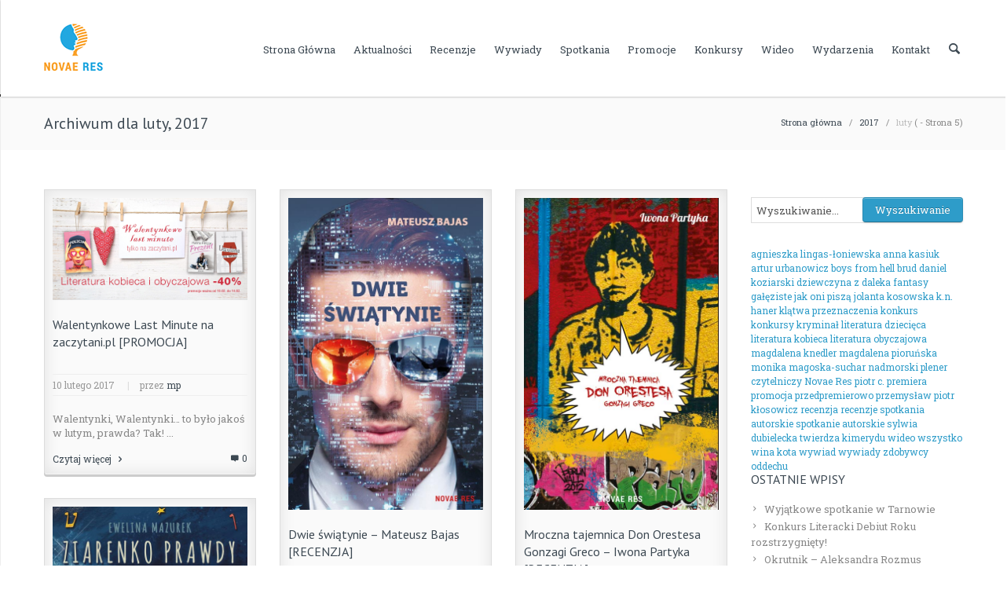

--- FILE ---
content_type: text/html; charset=UTF-8
request_url: https://novaeres.pl/blog/2017/02/page/5/
body_size: 16976
content:
<!DOCTYPE html >
<!--[if lt IE 7 ]><html class="ie ie6" lang="en"> <![endif]-->
<!--[if IE 7 ]><html class="ie ie7" lang="en"> <![endif]-->
<!--[if IE 8 ]><html class="ie ie8" lang="en"> <![endif]-->
<!--[if (gte IE 9)|!(IE)]><!--><html lang="pl-PL"> <!--<![endif]-->

<head>
<meta http-equiv="Content-Type" content="text/html; charset=utf-8" />
<meta name="viewport" content="width=device-width, initial-scale=1, maximum-scale=1">

<title>Blog Wydawnictwa Novae Res   &#8211;  2017  &#8211;  luty</title>


<link rel="shortcut icon" href="http://novaeres.pl/blog/wp-content/uploads/2016/02/favicon.png" />




    <script type="text/javascript">
    /* <![CDATA[ */
    var ajax_url = "https://novaeres.pl/blog/wp-admin/admin-ajax.php";
    /* ]]> */
    </script>
    <meta name='robots' content='noindex,follow' />
<link rel="alternate" type="application/rss+xml" title="Blog Wydawnictwa Novae Res &raquo; Kanał z wpisami" href="https://novaeres.pl/blog/feed/" />
<link rel="alternate" type="application/rss+xml" title="Blog Wydawnictwa Novae Res &raquo; Kanał z komentarzami" href="https://novaeres.pl/blog/comments/feed/" />
		<script type="text/javascript">
			window._wpemojiSettings = {"baseUrl":"https:\/\/s.w.org\/images\/core\/emoji\/72x72\/","ext":".png","source":{"concatemoji":"https:\/\/novaeres.pl\/blog\/wp-includes\/js\/wp-emoji-release.min.js?ver=4.5.32"}};
			!function(e,o,t){var a,n,r;function i(e){var t=o.createElement("script");t.src=e,t.type="text/javascript",o.getElementsByTagName("head")[0].appendChild(t)}for(r=Array("simple","flag","unicode8","diversity"),t.supports={everything:!0,everythingExceptFlag:!0},n=0;n<r.length;n++)t.supports[r[n]]=function(e){var t,a,n=o.createElement("canvas"),r=n.getContext&&n.getContext("2d"),i=String.fromCharCode;if(!r||!r.fillText)return!1;switch(r.textBaseline="top",r.font="600 32px Arial",e){case"flag":return r.fillText(i(55356,56806,55356,56826),0,0),3e3<n.toDataURL().length;case"diversity":return r.fillText(i(55356,57221),0,0),a=(t=r.getImageData(16,16,1,1).data)[0]+","+t[1]+","+t[2]+","+t[3],r.fillText(i(55356,57221,55356,57343),0,0),a!=(t=r.getImageData(16,16,1,1).data)[0]+","+t[1]+","+t[2]+","+t[3];case"simple":return r.fillText(i(55357,56835),0,0),0!==r.getImageData(16,16,1,1).data[0];case"unicode8":return r.fillText(i(55356,57135),0,0),0!==r.getImageData(16,16,1,1).data[0]}return!1}(r[n]),t.supports.everything=t.supports.everything&&t.supports[r[n]],"flag"!==r[n]&&(t.supports.everythingExceptFlag=t.supports.everythingExceptFlag&&t.supports[r[n]]);t.supports.everythingExceptFlag=t.supports.everythingExceptFlag&&!t.supports.flag,t.DOMReady=!1,t.readyCallback=function(){t.DOMReady=!0},t.supports.everything||(a=function(){t.readyCallback()},o.addEventListener?(o.addEventListener("DOMContentLoaded",a,!1),e.addEventListener("load",a,!1)):(e.attachEvent("onload",a),o.attachEvent("onreadystatechange",function(){"complete"===o.readyState&&t.readyCallback()})),(a=t.source||{}).concatemoji?i(a.concatemoji):a.wpemoji&&a.twemoji&&(i(a.twemoji),i(a.wpemoji)))}(window,document,window._wpemojiSettings);
		</script>
		<style type="text/css">
img.wp-smiley,
img.emoji {
	display: inline !important;
	border: none !important;
	box-shadow: none !important;
	height: 1em !important;
	width: 1em !important;
	margin: 0 .07em !important;
	vertical-align: -0.1em !important;
	background: none !important;
	padding: 0 !important;
}
</style>
<link rel='stylesheet' id='ui-css'  href='https://novaeres.pl/blog/wp-content/themes/lexon/framework/css/ui.css?ver=1.0' type='text/css' media='all' />
<link rel='stylesheet' id='flexslider-css'  href='https://novaeres.pl/blog/wp-content/themes/lexon/framework/css/flexslider.css?ver=1.0' type='text/css' media='all' />
<link rel='stylesheet' id='fontello-css'  href='https://novaeres.pl/blog/wp-content/themes/lexon/framework/css/fontello/fontello.css?ver=1.0' type='text/css' media='all' />
<link rel='stylesheet' id='superfish-css'  href='https://novaeres.pl/blog/wp-content/themes/lexon/framework/css/superfish.css?ver=1.0' type='text/css' media='all' />
<link rel='stylesheet' id='animation-css'  href='https://novaeres.pl/blog/wp-content/themes/lexon/framework/css/animation.css?ver=1.0' type='text/css' media='all' />
<link rel='stylesheet' id='bootstrap-css'  href='https://novaeres.pl/blog/wp-content/themes/lexon/framework/css/bootstrap.css?ver=1.0' type='text/css' media='all' />
<link rel='stylesheet' id='bootstrap-responsive-css'  href='https://novaeres.pl/blog/wp-content/themes/lexon/framework/css/bootstrap-responsive.css?ver=1.0' type='text/css' media='all' />
<link rel='stylesheet' id='prettyPhoto-css'  href='https://novaeres.pl/blog/wp-content/themes/lexon/framework/js/prettyPhoto/css/prettyPhoto.css?ver=1' type='text/css' media='screen' />
<link rel='stylesheet' id='mypassion-woocommerce-css-css'  href='https://novaeres.pl/blog/wp-content/themes/lexon/config/config-woo/woocommerce.css?ver=4.5.32' type='text/css' media='all' />
<link rel='stylesheet' id='color-solid-css'  href='https://novaeres.pl/blog/wp-content/themes/lexon/framework/css/color-solid.css?ver=1.0' type='text/css' media='all' />
<link rel='stylesheet' id='shortcodes-css'  href='https://novaeres.pl/blog/wp-content/themes/lexon/framework/css/shortcodes.css?ver=1.0' type='text/css' media='all' />
<link rel='stylesheet' id='base-css'  href='https://novaeres.pl/blog/wp-content/themes/lexon/framework/css/base.css?ver=1.0' type='text/css' media='all' />
<link rel='stylesheet' id='stylesheet-css'  href='https://novaeres.pl/blog/wp-content/themes/lexon/style.css?ver=1' type='text/css' media='all' />
<link rel='stylesheet' id='contact-form-7-css'  href='https://novaeres.pl/blog/wp-content/plugins/contact-form-7/includes/css/styles.css?ver=4.4.2' type='text/css' media='all' />
<link rel='stylesheet' id='rs-plugin-settings-css'  href='https://novaeres.pl/blog/wp-content/plugins/revslider/rs-plugin/css/settings.css?ver=4.6.5' type='text/css' media='all' />
<style id='rs-plugin-settings-inline-css' type='text/css'>
.tp-caption a{color:#ff7302;text-shadow:none;-webkit-transition:all 0.2s ease-out;-moz-transition:all 0.2s ease-out;-o-transition:all 0.2s ease-out;-ms-transition:all 0.2s ease-out}.tp-caption a:hover{color:#ffa902}
</style>
<link rel='stylesheet' id='mytheme-opensans-css'  href='https://fonts.googleapis.com/css?family=PT+Sans%3A400%2C400italic%2C700%2C700italic%7CPT+Sans%3A400%2C400italic%2C700%2C700italic%7CPT+Sans%3A400%2C400italic%2C700%2C700italic%7CPT+Sans%3A400%2C400italic%2C700%2C700italic%7CPT+Sans%3A400%2C400italic%2C700%2C700italic%7CPT+Sans%3A400%2C400italic%2C700%2C700italic%7CRoboto+Slab%3A400%2C400italic%2C700%2C700italic%7CRoboto+Slab%3A400%2C400italic%2C700%2C700italic&#038;subset=latin%2Ccyrillic%2Cgreek%2Cvietnamese&#038;ver=4.5.32' type='text/css' media='all' />
<script type='text/javascript' src='https://novaeres.pl/blog/wp-includes/js/jquery/jquery.js?ver=1.12.4'></script>
<script type='text/javascript' src='https://novaeres.pl/blog/wp-includes/js/jquery/jquery-migrate.min.js?ver=1.4.1'></script>
<script type='text/javascript' src='https://novaeres.pl/blog/wp-content/plugins/revslider/rs-plugin/js/jquery.themepunch.tools.min.js?ver=4.6.5'></script>
<script type='text/javascript' src='https://novaeres.pl/blog/wp-content/plugins/revslider/rs-plugin/js/jquery.themepunch.revolution.min.js?ver=4.6.5'></script>
<script type='text/javascript' src='https://novaeres.pl/blog/wp-content/themes/lexon/framework/js/ui.js?ver=1.0'></script>
<script type='text/javascript' src='https://novaeres.pl/blog/wp-content/themes/lexon/framework/js/easing.min.js?ver=1.0'></script>
<script type='text/javascript' src='https://novaeres.pl/blog/wp-content/themes/lexon/framework/js/modernizr.custom.js?ver=1.0'></script>
<script type='text/javascript' src='https://novaeres.pl/blog/wp-content/themes/lexon/framework/js/customM.js?ver=1.0'></script>
<link rel='https://api.w.org/' href='https://novaeres.pl/blog/wp-json/' />
<link rel="EditURI" type="application/rsd+xml" title="RSD" href="https://novaeres.pl/blog/xmlrpc.php?rsd" />
<link rel="wlwmanifest" type="application/wlwmanifest+xml" href="https://novaeres.pl/blog/wp-includes/wlwmanifest.xml" /> 
<meta name="generator" content="WordPress 4.5.32" />
		<script type="text/javascript">
			jQuery(document).ready(function() {
				// CUSTOM AJAX CONTENT LOADING FUNCTION
				var ajaxRevslider = function(obj) {
				
					// obj.type : Post Type
					// obj.id : ID of Content to Load
					// obj.aspectratio : The Aspect Ratio of the Container / Media
					// obj.selector : The Container Selector where the Content of Ajax will be injected. It is done via the Essential Grid on Return of Content
					
					var content = "";

					data = {};
					
					data.action = 'revslider_ajax_call_front';
					data.client_action = 'get_slider_html';
					data.token = '0cc1bd30bb';
					data.type = obj.type;
					data.id = obj.id;
					data.aspectratio = obj.aspectratio;
					
					// SYNC AJAX REQUEST
					jQuery.ajax({
						type:"post",
						url:"https://novaeres.pl/blog/wp-admin/admin-ajax.php",
						dataType: 'json',
						data:data,
						async:false,
						success: function(ret, textStatus, XMLHttpRequest) {
							if(ret.success == true)
								content = ret.data;								
						},
						error: function(e) {
							console.log(e);
						}
					});
					
					 // FIRST RETURN THE CONTENT WHEN IT IS LOADED !!
					 return content;						 
				};
				
				// CUSTOM AJAX FUNCTION TO REMOVE THE SLIDER
				var ajaxRemoveRevslider = function(obj) {
					return jQuery(obj.selector+" .rev_slider").revkill();
				};

				// EXTEND THE AJAX CONTENT LOADING TYPES WITH TYPE AND FUNCTION
				var extendessential = setInterval(function() {
					if (jQuery.fn.tpessential != undefined) {
						clearInterval(extendessential);
						if(typeof(jQuery.fn.tpessential.defaults) !== 'undefined') {
							jQuery.fn.tpessential.defaults.ajaxTypes.push({type:"revslider",func:ajaxRevslider,killfunc:ajaxRemoveRevslider,openAnimationSpeed:0.3});   
							// type:  Name of the Post to load via Ajax into the Essential Grid Ajax Container
							// func: the Function Name which is Called once the Item with the Post Type has been clicked
							// killfunc: function to kill in case the Ajax Window going to be removed (before Remove function !
							// openAnimationSpeed: how quick the Ajax Content window should be animated (default is 0.3)
						}
					}
				},30);
			});
		</script>
				<style type="text/css">.recentcomments a{display:inline !important;padding:0 !important;margin:0 !important;}</style>
		
<!-- Custom CSS Codes
========================================================= -->

<!--[if IE]>
<style type="text/css">
  .controller{
		width:100%;
	}
</style>
<![endif]-->


	
	
<style>	
	body{
		font-family: 'Roboto Slab', Arial, Helvetica, sans-serif; 
		font-size:13px; 
		font-weight:normal;  
		color:#888888;
	}
	body{
				background:url('http://novaeres.pl/blog/wp-content/themes/lexon/admin/assets/images/pattern/1.png') repeat top;
				
		background-color:#222;
		
	}

	p{
		font-family: 'Roboto Slab', Arial, Helvetica, sans-serif; 
		font-size:13px; 
		font-weight:normal;  
		color:#888888;
		margin-top:0;
		margin-bottom:15px;
	}
	
	input, button, select, textarea{
		font-family: 'Roboto Slab', Arial, Helvetica, sans-serif; 
		font-size:13px; 
		font-weight:normal;  
		color:#888888;
	}
	
	
	.topbar .logo img{
		height: 60px;
	}
	
	
		
	
		
	
		
		
		
		
			.titlebar{ background-color:#FAFAFA }
		
	
	
	#nav a{text-transform:capitalize;}
	#nav ul.sf-menu>li>a{
		font-family: 'Roboto Slab', Arial, Helvetica, sans-serif; 
		font-size:13px; 
		font-weight:normal;  
		color:#3c4852;
		text-transform:capitalize;}
	
	
		
	h1{
		font-family: 'PT Sans', Arial, Helvetica, sans-serif; 
		font-size:24px; 
		font-weight:normal;  
		color:#3c4852;	
	}
	
	h2{
		font-family: 'PT Sans', Arial, Helvetica, sans-serif; 
		font-size:22px; 
		font-weight:normal;  
		color:#3c4852;	
	}
	
	h3{
		font-family: 'PT Sans', Arial, Helvetica, sans-serif; 
		font-size:20px; 
		font-weight:normal;  
		color:#3c4852;	
	}
	
	h4{
		font-family: 'PT Sans', Arial, Helvetica, sans-serif; 
		font-size:18px; 
		font-weight:normal;  
		color:#3c4852;	
	}
	
	h5{
		font-family: 'PT Sans', Arial, Helvetica, sans-serif; 
		font-size:16px; 
		font-weight:normal;  
		color:#3c4852;	
	}
	
	h6{
		font-family: 'PT Sans', Arial, Helvetica, sans-serif; 
		font-size:14px; 
		font-weight:normal;  
		color:#3c4852;	
	}
	
	@media (min-width: 767px){  .post-cont-wrap{ padding-left:120px; }  }
	
	
	
	
	/* :::::::::::::::::::::::::::::::::::::::::::::::::::::::::::::::::::::::::::::::::::::::::::::::::::::::: .:: COLORS  ::.  */
	/* Backgrounds */
	#toTop,
	.nav-toggle a,
	.tp-caption.mypassion-title-caption-small,
	.tp-caption.mypassion-title-caption-large,
	.tp-caption.mypassion-themecolor-fixedwidth,
	.timeline li .timeline-dot,
	.timeline-nav .timeline-dot,
	.timeline-nav ul li a:hover,
	a.comment-reply-link:hover,
	.pagination-2 ul li a.active,
	.pagination-2 ul li span.current,
	.tagcloud a:hover,
	.service_blocks_wrap_4 div:hover .icon-wrap-4,
	.carousel_navigations ul li a:hover i,
	.icon-wrap-2.theme-color i,
	.pricing.theme-color li.title-row, .pricing.theme-color li.button-row,
	.contact-widget i,
	.woocommerce-pagination ul li span.current,
	span.onsale,
	.quantity input.plus,.quantity input.minus,
	.woocommerce .widget_price_filter .ui-slider .ui-slider-range, .woocommerce-page .widget_price_filter .ui-slider .ui-slider-range,
	.post-meta p a.readmore,
	.amazing-title span.comnumber i,
	.widget-block-footer .tagcloud a,
	.jp-play-bar,
	.jp-volume-bar-value,
	.quote-post,
	.link-post,
	.footer #wp-calendar td.act,
	span.dropcap2,
	span.dropcap,
	span.highlighted,
	.skill-percent,
	.top-patter,
	.extra-topbar-wrap .top-opener i,
	.extra-topbar-wrap .top-closer i,
	.prod_car_title span.prod_addtoc a:hover{background-color:#2e9cc9}
	
	.prod_car_title span.prod_addtoc a{border-color:#2e9cc9}
	
	.service_blocks_wrap_4 div:hover .icon-wrap-4:after{border-top-color: #2e9cc9;}
	.contact-widget i:after{border-left-color: #2e9cc9;}
	
	
	/* Nav Color */
	#nav ul.sf-menu>li>a:hover:after, #nav ul.sf-menu>li.sfHover>a:after, #nav ul.sf-menu>li.current-menu-item>a:after{border-top-color:#2a90b9}
	#nav ul li li a:hover:before, .sf-menu li li.sfHover>a:before{background-color:#2a90b9}
	#nav ul.sf-menu>li.current-menu-item>a, #nav ul.sf-menu>li>a:hover, #nav ul.sf-menu>li.sfHover>a, .nav-wrap #nav ul.sf-menu>li>a:hover, .nav-wrap #nav ul.sf-menu>li.sfHover>a, .nav-wrap #nav ul.sf-menu > li.current-menu-item > a{color:#2a90b9}
	#nav ul.sf-menu>li.sfHover>a,
	#nav ul.sf-menu>li.current-menu-item>a,
	#nav ul.sf-menu>li>a:hover{border-color:#2a90b9}

	.search-button a, .search-button a:hover{color:}
	.cart-nav > a i{color:}
	
	.has-products .cart-nav > a span.prod_count, .cart-nav > a:hover span.prod_count{background-color:#2a90b9}
	
	#nav ul.sf-menu > li > a{border-color:#ffffff}
	
	
	
	
	/* Colors */
	.mypassion-greycolor-fixedwidth i,
	.icon-wrap-5 i,
	.post-type-icon a:hover i,
	.mypassion-like.liked i,
	.woo-loading i,
	.widget_shopping_cart_content p.total span,
	ul.order_details li strong, .order_details li strong span,
	table span.amount,
	.content-boxes.version-3 .article-in:hover i,
	.mypassion-tabs.horizontal-2 .ui-tabs-active a{color:#2e9cc9}
	
	
	
	/* Link Color */
	.post-title a:hover,
	.more:hover,
	.timeline-comments:hover a,
	a.url:hover,
	.widget-block ul li a:hover,
	.title_holder h1 a:hover,
	span.span_like a:hover,
	.desc h5 a:hover,
	.title_holder_2 a:hover,
	span.tweet_time a,
	.widget-block .tweet_list li span.tweet_time a,
	h1 a, h2 a, h3 a, h4 a, h5 a, h6 a, a,
	.masonry-post-wrap .post-meta p a:hover,
	.bbp-logged-in a:hover,
	.widget-block ul li.jtwt_tweet a.jtwt_date:hover,
	.from-blog-2 h1 a:hover,
	.project-details span.span_like a.liked, .title_holder span.span_like a.liked, .project-details span.span_like a:hover, .title_holder span.span_like a:hover,
	ul.search-results li h5 a:hover,
	.footer #wp-calendar td a,
	.pricing-type-1 ul li.pricing-row,
	.special-tabs .tabs-content ol li a:hover,
	.prod_car_title h5 a:hover{color:#2e9cc9}
	
	
	
	/* Button Color */
	.btn-theme, input.button, button.button, .woocommerce a.edit, .show_review_form, ul li.footer-row a, input[type="submit"],
	.btn-theme-color,
	.popup-search input.fs,
	.simple-search input.fs{background-color:#2e9cc9}
	
	.btn-theme.green	{	background-color:#5cb85c; }
	.btn-theme.brown	{	background-color:#7c5c3a; }
	.btn-theme.orange	{	background-color:#fd8f30;}
	.btn-theme.blue		{	background-color:#567cc7;	 }
	.btn-theme.red		{	background-color:#e15639;	 }
	.btn-theme.pink		{	background-color:#f56e7f;	 }
	.btn-theme.gray		{	background-color:#7e8186;	 }
	
	
	
	
	/* Footer Color*/
	.footer {background-color:#292929; 
			border-bottom-color:rgba(0,0,0,0.4);	
			}
	.copyright{background-color:#222222; 
				border-color:rgba(255,255,255,0.09);
				}
				
				
	/* Topbar Color */
	.extra-topbar p, .extra-topbar h1, .extra-topbar{color:#eeeeee}
	.extra-topbar.fullblock{background-color:#292929}
	
	
	
	
	/* :::::::::::::::::::::::::::::::::::::::::::::::::::::::::::::::::::::::::::::::::::::::::::::::::::::::: .:: WOOCOMMERCE  ::.  */
	
		
	/* :::::::::::::::::::::::::::::::::::::::::::::::::::::::::::::::::::::::::::::::::::::::::::::::::::::::: .:: WOOCOMMERCE  ::.  */
	
	
	.gitalic {
    font-family: Georgia, Times, serif;
    font-style: italic;
}

.large-header {
    font-size: 48px;
}

.color-orange {
    color: #f29a00;
}

.m-none{margin:0}.m-xs{margin:1rem}.m-sm{margin:1rem}.m-md{margin:1.3rem}.m-lg{margin:3rem}.mt-none{margin-top:0}.mt-xs{margin-top:1rem}.mt-sm{margin-top:1rem}.mt-md{margin-top:1.3rem}.mt-lg{margin-top:3rem}.mr-none{margin-right:0}.mr-xs{margin-right:1rem}.mr-sm{margin-right:1rem}.mr-md{margin-right:1.3rem}.mr-lg{margin-right:3rem}.mb-none{margin-bottom:0}.mb-xs{margin-bottom:1rem}.mb-sm{margin-bottom:1rem}.mb-md{margin-bottom:1.3rem}.mb-lg{margin-bottom:3rem}.ml-none{margin-left:0}.ml-xs{margin-left:1rem}.ml-sm{margin-left:1rem}.ml-md{margin-left:1.3rem}.ml-lg{margin-left:3rem}.no-decoration{text-decoration:none}	
</style>

</head>

<body class="archive date paged paged-5 date-paged-5">

<!-- Body Wrapper -->
<div class="body-wrapper">

			
			            
            
				    <!-- Header -->
    <header id="header">
    	<div class="fullblock">
        	<div class="topbar">
            	<div class="container">
            	
                    <!-- Logo -->
                    <div class="logo"><a href="https://novaeres.pl/blog"><img src="http://novaeres.pl/blog/wp-content/uploads/2016/02/novaeres-small.png" alt="Recenzje, wywiady, zapowiedzi, promocje i konkursy związane z książkami wydawnictwa Novae Res." /></a></div>
                    <!-- /Logo -->
                    
                    <!-- Nav -->
                    <nav id="nav">
                    
                    	<!-- Cart -->
                                            	<!-- /Cart -->
                    	
                        <!-- Search -->
                        <div class="search-include">
                        	<div class="search-button">
                                <a href="" class="open_s"><i class="icon-search"></i></a>
                                <a href="" class="close_s"><i class="icon-cancel-1"></i></a>
                            </div>
                            <div class="popup-search">
                            	<div class="form_wrap">
                                    <form action="https://novaeres.pl/blog/" method="get" id="search_form">
                                        <input type="text" id="srch_txt" oninput="javascipt:do_search_js(document.getElementById('srch_txt').value)"  value="Wyszukiwanie..." onblur="if(this.value=='') this.value=this.defaultValue;" onfocus="if(this.value==this.defaultValue) this.value='';" class="ft" name="s"/>
                                        <input name="action" type="hidden" value="the_search_text" />
                                        <input type="submit" value="" class="fs">
                                    </form>
                                </div>
                                <div id="search_result" class="search_results"></div>
                            </div>
                        </div>
                        <!-- /Search -->
                        
                        
                        
                        
                                                <!-- Main Menu -->
                        <div class="menu-main-container"><ul id="menu-main" class="sf-menu"><li id="menu-item-50" class="menu-item menu-item-type-post_type menu-item-object-page menu-item-50"><a href="https://novaeres.pl/blog/">Strona główna</a></li>
<li id="menu-item-48" class="menu-item menu-item-type-post_type menu-item-object-page menu-item-48"><a href="https://novaeres.pl/blog/aktualnosci/">Aktualności</a></li>
<li id="menu-item-18" class="menu-item menu-item-type-taxonomy menu-item-object-category menu-item-18"><a href="https://novaeres.pl/blog/category/recenzje/">Recenzje</a></li>
<li id="menu-item-21" class="menu-item menu-item-type-taxonomy menu-item-object-category menu-item-21"><a href="https://novaeres.pl/blog/category/wywiady/">Wywiady</a></li>
<li id="menu-item-19" class="menu-item menu-item-type-taxonomy menu-item-object-category menu-item-19"><a href="https://novaeres.pl/blog/category/spotkania-autorskie/">Spotkania</a></li>
<li id="menu-item-17" class="menu-item menu-item-type-taxonomy menu-item-object-category menu-item-17"><a href="https://novaeres.pl/blog/category/promocje/">Promocje</a></li>
<li id="menu-item-16" class="menu-item menu-item-type-taxonomy menu-item-object-category menu-item-16"><a href="https://novaeres.pl/blog/category/konkursy/">Konkursy</a></li>
<li id="menu-item-20" class="menu-item menu-item-type-taxonomy menu-item-object-category menu-item-20"><a href="https://novaeres.pl/blog/category/wideo/">Wideo</a></li>
<li id="menu-item-4595" class="menu-item menu-item-type-taxonomy menu-item-object-category menu-item-4595"><a href="https://novaeres.pl/blog/category/wydarzenia/">Wydarzenia</a></li>
<li id="menu-item-49" class="menu-item menu-item-type-post_type menu-item-object-page menu-item-49"><a href="https://novaeres.pl/blog/kontakt/">Kontakt</a></li>
</ul></div>                        <!-- /Main Menu -->
                        
                        <!-- Mobile Nav Toggler -->
                        <div class="nav-toggle">
                        	<a href="#"></a>
                        </div>
                        
                        
                        
                    </nav>
                    <!-- /Nav -->
                    
                    
                    
                </div>
            </div>
            
            <!-- Mobile Menu -->
            <div class="mobile-menu">
                <div class="mobile-menu-inner">
                    <div class="menu-main-container"><ul id="menu-mobile" class="menu-device"><li class="menu-item menu-item-type-post_type menu-item-object-page menu-item-50"><a href="https://novaeres.pl/blog/">Strona główna</a></li>
<li class="menu-item menu-item-type-post_type menu-item-object-page menu-item-48"><a href="https://novaeres.pl/blog/aktualnosci/">Aktualności</a></li>
<li class="menu-item menu-item-type-taxonomy menu-item-object-category menu-item-18"><a href="https://novaeres.pl/blog/category/recenzje/">Recenzje</a></li>
<li class="menu-item menu-item-type-taxonomy menu-item-object-category menu-item-21"><a href="https://novaeres.pl/blog/category/wywiady/">Wywiady</a></li>
<li class="menu-item menu-item-type-taxonomy menu-item-object-category menu-item-19"><a href="https://novaeres.pl/blog/category/spotkania-autorskie/">Spotkania</a></li>
<li class="menu-item menu-item-type-taxonomy menu-item-object-category menu-item-17"><a href="https://novaeres.pl/blog/category/promocje/">Promocje</a></li>
<li class="menu-item menu-item-type-taxonomy menu-item-object-category menu-item-16"><a href="https://novaeres.pl/blog/category/konkursy/">Konkursy</a></li>
<li class="menu-item menu-item-type-taxonomy menu-item-object-category menu-item-20"><a href="https://novaeres.pl/blog/category/wideo/">Wideo</a></li>
<li class="menu-item menu-item-type-taxonomy menu-item-object-category menu-item-4595"><a href="https://novaeres.pl/blog/category/wydarzenia/">Wydarzenia</a></li>
<li class="menu-item menu-item-type-post_type menu-item-object-page menu-item-49"><a href="https://novaeres.pl/blog/kontakt/">Kontakt</a></li>
</ul></div>                </div>
            </div>
            <!-- /Mobile Menu -->
            
            
        </div>
    </header>
    <!-- /Header -->    <!-- Content -->
    <section id="content">
		
             <!-- Breadcrumbs -->
            <div class="fullblock blockgrey padding20">

                <div class="container">

                    <div class="row breadcrumbs">
                        <div class="span6">
                            							                                <h1>Archiwum dla luty, 2017</h1>
                                                    </div>
                        <div class="span6">
                            <p><a href="https://novaeres.pl/blog">Strona główna</a> &nbsp;  / &nbsp; <a href="https://novaeres.pl/blog/2017/">2017</a> &nbsp;  / &nbsp; <span class="current">luty</span> ( - Strona 5)</p>                        </div>

                    </div>

                </div>
            </div>
            <!-- /Breadcrumbs -->

        
       	<div class="fullblock blockwhite padding50">
            <div class="container">


                
                <!-- ------------------------------------------------  MASONRY BLOG -->

                <div class="row pag-mas">
            		<div class="span9 float-left">

                    	
                        <div class="masonry-wrap-3columns clearfix">




                            
                            <div class="masonry">
                                <div id="post-3858" class="post-3858 post type-post status-publish format-standard has-post-thumbnail hentry category-promocje tag-promocja tag-walentynki tag-zaczytani">
                                <div class="masonry-post-wrap">
                                    <div class="post-type">
                                        
<div class="post-type-wrapper img-bg img-full">
	
			
        
        <a href="https://novaeres.pl/blog/2017/02/walentynkowe-last-minute-na-zaczytani-pl-promocja/">
        
			<img width="1200" height="628" src="https://novaeres.pl/blog/wp-content/uploads/2017/02/walentyny_fb_2.jpg" class="attachment-full size-full wp-post-image" alt="walentyny_fb_2" srcset="https://novaeres.pl/blog/wp-content/uploads/2017/02/walentyny_fb_2.jpg 1200w, https://novaeres.pl/blog/wp-content/uploads/2017/02/walentyny_fb_2-300x157.jpg 300w, https://novaeres.pl/blog/wp-content/uploads/2017/02/walentyny_fb_2-768x402.jpg 768w, https://novaeres.pl/blog/wp-content/uploads/2017/02/walentyny_fb_2-1024x536.jpg 1024w" sizes="(max-width: 1200px) 100vw, 1200px" />		
        </a>
        
        	
	    
</div>

                                    </div>

                                    
                                    <div class="post-desc">
                                        <h1 class="post-title"><a href="https://novaeres.pl/blog/2017/02/walentynkowe-last-minute-na-zaczytani-pl-promocja/">Walentynkowe Last Minute na zaczytani.pl [PROMOCJA]</a></h1>
                                        <div class="post-meta">
                                            <p>
                                                <span class="post-date-2">10 lutego 2017</span> |
                                                <span class="post-author-2">przez <a href="https://novaeres.pl/blog/author/mp/" title="Wpisy od mp" rel="author">mp</a></span>
                                            </p>
                                        </div>
                                        <p> Walentynki, Walentynki&#8230; to było jakoś w lutym, prawda? Tak! ... </p>
                                        <div class="masonry-meta"><a href="https://novaeres.pl/blog/2017/02/walentynkowe-last-minute-na-zaczytani-pl-promocja/" class="more">Czytaj więcej <i class="icon-right-open"></i></a> <span class="timeline-comments"><i class="icon-comment"></i> <a href="https://novaeres.pl/blog/2017/02/walentynkowe-last-minute-na-zaczytani-pl-promocja/#respond">0</a></span></div>

                                    </div>

                                    
                                </div>
                                </div>
                            </div>

                            
                            <div class="masonry">
                                <div id="post-3856" class="post-3856 post type-post status-publish format-standard has-post-thumbnail hentry category-recenzje tag-dwie-swiatynie tag-mateusz-bajas tag-recenzja">
                                <div class="masonry-post-wrap">
                                    <div class="post-type">
                                        
<div class="post-type-wrapper img-bg img-full">
	
			
        
        <a href="https://novaeres.pl/blog/2017/02/dwie-swiatynie-mateusz-bajas-recenzja-2/">
        
			<img width="500" height="800" src="https://novaeres.pl/blog/wp-content/uploads/2016/11/Dwie_swiatynie_okl.jpg" class="attachment-full size-full wp-post-image" alt="dwie_swiatynie_okl" srcset="https://novaeres.pl/blog/wp-content/uploads/2016/11/Dwie_swiatynie_okl.jpg 500w, https://novaeres.pl/blog/wp-content/uploads/2016/11/Dwie_swiatynie_okl-188x300.jpg 188w" sizes="(max-width: 500px) 100vw, 500px" />		
        </a>
        
        	
	    
</div>

                                    </div>

                                    
                                    <div class="post-desc">
                                        <h1 class="post-title"><a href="https://novaeres.pl/blog/2017/02/dwie-swiatynie-mateusz-bajas-recenzja-2/">Dwie świątynie &#8211; Mateusz Bajas [RECENZJA]</a></h1>
                                        <div class="post-meta">
                                            <p>
                                                <span class="post-date-2">10 lutego 2017</span> |
                                                <span class="post-author-2">przez <a href="https://novaeres.pl/blog/author/mp/" title="Wpisy od mp" rel="author">mp</a></span>
                                            </p>
                                        </div>
                                        <p> Przypadek, czy przeznaczenie…? Czy istnieje przeznaczenie? Wierzę, że tak. ... </p>
                                        <div class="masonry-meta"><a href="https://novaeres.pl/blog/2017/02/dwie-swiatynie-mateusz-bajas-recenzja-2/" class="more">Czytaj więcej <i class="icon-right-open"></i></a> <span class="timeline-comments"><i class="icon-comment"></i> <a href="https://novaeres.pl/blog/2017/02/dwie-swiatynie-mateusz-bajas-recenzja-2/#respond">0</a></span></div>

                                    </div>

                                    
                                </div>
                                </div>
                            </div>

                            
                            <div class="masonry">
                                <div id="post-3838" class="post-3838 post type-post status-publish format-standard has-post-thumbnail hentry category-recenzje tag-iwona-partyka tag-mroczna-tajemnica-don-orestesa-gonzagi-greco tag-recenzja">
                                <div class="masonry-post-wrap">
                                    <div class="post-type">
                                        
<div class="post-type-wrapper img-bg img-full">
	
			
        
        <a href="https://novaeres.pl/blog/2017/02/mroczna-tajemnica-don-orestesa-gonzagi-greco-iwona-partyka-recenzja-3/">
        
			<img width="500" height="800" src="https://novaeres.pl/blog/wp-content/uploads/2016/11/Mroczna-tajemnica-Don-Orestesa_okl.jpg" class="attachment-full size-full wp-post-image" alt="mroczna-tajemnica-don-orestesa_okl" srcset="https://novaeres.pl/blog/wp-content/uploads/2016/11/Mroczna-tajemnica-Don-Orestesa_okl.jpg 500w, https://novaeres.pl/blog/wp-content/uploads/2016/11/Mroczna-tajemnica-Don-Orestesa_okl-188x300.jpg 188w" sizes="(max-width: 500px) 100vw, 500px" />		
        </a>
        
        	
	    
</div>

                                    </div>

                                    
                                    <div class="post-desc">
                                        <h1 class="post-title"><a href="https://novaeres.pl/blog/2017/02/mroczna-tajemnica-don-orestesa-gonzagi-greco-iwona-partyka-recenzja-3/">Mroczna tajemnica Don Orestesa Gonzagi Greco &#8211; Iwona Partyka [RECENZJA]</a></h1>
                                        <div class="post-meta">
                                            <p>
                                                <span class="post-date-2">9 lutego 2017</span> |
                                                <span class="post-author-2">przez <a href="https://novaeres.pl/blog/author/mp/" title="Wpisy od mp" rel="author">mp</a></span>
                                            </p>
                                        </div>
                                        <p> Kiedyś zastanawiałam się nad słusznością: „To ludzie, ludziom zgotowali ... </p>
                                        <div class="masonry-meta"><a href="https://novaeres.pl/blog/2017/02/mroczna-tajemnica-don-orestesa-gonzagi-greco-iwona-partyka-recenzja-3/" class="more">Czytaj więcej <i class="icon-right-open"></i></a> <span class="timeline-comments"><i class="icon-comment"></i> <a href="https://novaeres.pl/blog/2017/02/mroczna-tajemnica-don-orestesa-gonzagi-greco-iwona-partyka-recenzja-3/#respond">0</a></span></div>

                                    </div>

                                    
                                </div>
                                </div>
                            </div>

                            
                            <div class="masonry">
                                <div id="post-3851" class="post-3851 post type-post status-publish format-standard has-post-thumbnail hentry category-recenzje tag-ewelina-mazurek tag-recenzja tag-ziarenko-prawdy">
                                <div class="masonry-post-wrap">
                                    <div class="post-type">
                                        
<div class="post-type-wrapper img-bg img-full">
	
			
        
        <a href="https://novaeres.pl/blog/2017/02/ziarenko-prawdy-ewelina-mazurek-recenzja-2/">
        
			<img width="500" height="800" src="https://novaeres.pl/blog/wp-content/uploads/2016/12/Ziarenko-prawdy_okl.jpg" class="attachment-full size-full wp-post-image" alt="ziarenko-prawdy_okl" srcset="https://novaeres.pl/blog/wp-content/uploads/2016/12/Ziarenko-prawdy_okl.jpg 500w, https://novaeres.pl/blog/wp-content/uploads/2016/12/Ziarenko-prawdy_okl-188x300.jpg 188w" sizes="(max-width: 500px) 100vw, 500px" />		
        </a>
        
        	
	    
</div>

                                    </div>

                                    
                                    <div class="post-desc">
                                        <h1 class="post-title"><a href="https://novaeres.pl/blog/2017/02/ziarenko-prawdy-ewelina-mazurek-recenzja-2/">Ziarenko prawdy &#8211; Ewelina Mazurek [RECENZJA]</a></h1>
                                        <div class="post-meta">
                                            <p>
                                                <span class="post-date-2">9 lutego 2017</span> |
                                                <span class="post-author-2">przez <a href="https://novaeres.pl/blog/author/mp/" title="Wpisy od mp" rel="author">mp</a></span>
                                            </p>
                                        </div>
                                        <p> Każdy ma swoją wyjątkową i niepowtarzalną ścieżkę życia. Gdy ... </p>
                                        <div class="masonry-meta"><a href="https://novaeres.pl/blog/2017/02/ziarenko-prawdy-ewelina-mazurek-recenzja-2/" class="more">Czytaj więcej <i class="icon-right-open"></i></a> <span class="timeline-comments"><i class="icon-comment"></i> <a href="https://novaeres.pl/blog/2017/02/ziarenko-prawdy-ewelina-mazurek-recenzja-2/#respond">0</a></span></div>

                                    </div>

                                    
                                </div>
                                </div>
                            </div>

                            
                            <div class="masonry">
                                <div id="post-3842" class="post-3842 post type-post status-publish format-standard has-post-thumbnail hentry category-konkursy tag-konkurs tag-seksparty tag-tajny-plik-beaty-k">
                                <div class="masonry-post-wrap">
                                    <div class="post-type">
                                        
<div class="post-type-wrapper img-bg img-full">
	
			
        
        <a href="https://novaeres.pl/blog/2017/02/walentynkowe-zestawy-do-wygrania-na-jestemkobieta-pl-konkurs/">
        
			<img width="960" height="398" src="https://novaeres.pl/blog/wp-content/uploads/2017/02/16508651_625409060984702_1391687698870125224_n.jpg" class="attachment-full size-full wp-post-image" alt="16508651_625409060984702_1391687698870125224_n" srcset="https://novaeres.pl/blog/wp-content/uploads/2017/02/16508651_625409060984702_1391687698870125224_n.jpg 960w, https://novaeres.pl/blog/wp-content/uploads/2017/02/16508651_625409060984702_1391687698870125224_n-300x124.jpg 300w, https://novaeres.pl/blog/wp-content/uploads/2017/02/16508651_625409060984702_1391687698870125224_n-768x318.jpg 768w" sizes="(max-width: 960px) 100vw, 960px" />		
        </a>
        
        	
	    
</div>

                                    </div>

                                    
                                    <div class="post-desc">
                                        <h1 class="post-title"><a href="https://novaeres.pl/blog/2017/02/walentynkowe-zestawy-do-wygrania-na-jestemkobieta-pl-konkurs/">Walentynkowe zestawy do wygrania na jestemkobieta.pl [KONKURS]</a></h1>
                                        <div class="post-meta">
                                            <p>
                                                <span class="post-date-2">9 lutego 2017</span> |
                                                <span class="post-author-2">przez <a href="https://novaeres.pl/blog/author/mp/" title="Wpisy od mp" rel="author">mp</a></span>
                                            </p>
                                        </div>
                                        <p> Portal jestemkobieta.pl na swoim profilu facebook&#8217;owym przygotował konkurs z ... </p>
                                        <div class="masonry-meta"><a href="https://novaeres.pl/blog/2017/02/walentynkowe-zestawy-do-wygrania-na-jestemkobieta-pl-konkurs/" class="more">Czytaj więcej <i class="icon-right-open"></i></a> <span class="timeline-comments"><i class="icon-comment"></i> <a href="https://novaeres.pl/blog/2017/02/walentynkowe-zestawy-do-wygrania-na-jestemkobieta-pl-konkurs/#respond">0</a></span></div>

                                    </div>

                                    
                                </div>
                                </div>
                            </div>

                            
                            <div class="masonry">
                                <div id="post-3846" class="post-3846 post type-post status-publish format-standard has-post-thumbnail hentry category-recenzje tag-emanuel-herz tag-recenzja tag-seksparty">
                                <div class="masonry-post-wrap">
                                    <div class="post-type">
                                        
<div class="post-type-wrapper img-bg img-full">
	
			
        
        <a href="https://novaeres.pl/blog/2017/02/seksparty-emanuel-herz-recenzja/">
        
			<img width="500" height="800" src="https://novaeres.pl/blog/wp-content/uploads/2017/02/seksparty_okl.jpg" class="attachment-full size-full wp-post-image" alt="seksparty_okl" srcset="https://novaeres.pl/blog/wp-content/uploads/2017/02/seksparty_okl.jpg 500w, https://novaeres.pl/blog/wp-content/uploads/2017/02/seksparty_okl-188x300.jpg 188w" sizes="(max-width: 500px) 100vw, 500px" />		
        </a>
        
        	
	    
</div>

                                    </div>

                                    
                                    <div class="post-desc">
                                        <h1 class="post-title"><a href="https://novaeres.pl/blog/2017/02/seksparty-emanuel-herz-recenzja/">Seksparty &#8211; Emanuel Herz [RECENZJA]</a></h1>
                                        <div class="post-meta">
                                            <p>
                                                <span class="post-date-2">9 lutego 2017</span> |
                                                <span class="post-author-2">przez <a href="https://novaeres.pl/blog/author/mp/" title="Wpisy od mp" rel="author">mp</a></span>
                                            </p>
                                        </div>
                                        <p> Mówią, że seks jest przyjemny. Mówią, że seks to ... </p>
                                        <div class="masonry-meta"><a href="https://novaeres.pl/blog/2017/02/seksparty-emanuel-herz-recenzja/" class="more">Czytaj więcej <i class="icon-right-open"></i></a> <span class="timeline-comments"><i class="icon-comment"></i> <a href="https://novaeres.pl/blog/2017/02/seksparty-emanuel-herz-recenzja/#respond">0</a></span></div>

                                    </div>

                                    
                                </div>
                                </div>
                            </div>

                            
                            <div class="masonry">
                                <div id="post-3840" class="post-3840 post type-post status-publish format-standard has-post-thumbnail hentry category-konkursy tag-i-tak-dalej tag-konkurs tag-wiktor-orzel">
                                <div class="masonry-post-wrap">
                                    <div class="post-type">
                                        
<div class="post-type-wrapper img-bg img-full">
	
			
        
        <a href="https://novaeres.pl/blog/2017/02/i-tak-dalej-wiktor-orzel-konkurs/">
        
			<img width="500" height="800" src="https://novaeres.pl/blog/wp-content/uploads/2017/01/I-tak-dalej_okl.jpg" class="attachment-full size-full wp-post-image" alt="I-tak-dalej_okl" srcset="https://novaeres.pl/blog/wp-content/uploads/2017/01/I-tak-dalej_okl.jpg 500w, https://novaeres.pl/blog/wp-content/uploads/2017/01/I-tak-dalej_okl-188x300.jpg 188w" sizes="(max-width: 500px) 100vw, 500px" />		
        </a>
        
        	
	    
</div>

                                    </div>

                                    
                                    <div class="post-desc">
                                        <h1 class="post-title"><a href="https://novaeres.pl/blog/2017/02/i-tak-dalej-wiktor-orzel-konkurs/">I tak dalej &#8211; Wiktor Orzeł [KONKURS]</a></h1>
                                        <div class="post-meta">
                                            <p>
                                                <span class="post-date-2">9 lutego 2017</span> |
                                                <span class="post-author-2">przez <a href="https://novaeres.pl/blog/author/mp/" title="Wpisy od mp" rel="author">mp</a></span>
                                            </p>
                                        </div>
                                        <p> Na profilu facebook&#8217;owym portalu dekadenci.pl autor ogłosił konkurs, w ... </p>
                                        <div class="masonry-meta"><a href="https://novaeres.pl/blog/2017/02/i-tak-dalej-wiktor-orzel-konkurs/" class="more">Czytaj więcej <i class="icon-right-open"></i></a> <span class="timeline-comments"><i class="icon-comment"></i> <a href="https://novaeres.pl/blog/2017/02/i-tak-dalej-wiktor-orzel-konkurs/#respond">0</a></span></div>

                                    </div>

                                    
                                </div>
                                </div>
                            </div>

                            
                            <div class="masonry">
                                <div id="post-3774" class="post-3774 post type-post status-publish format-standard has-post-thumbnail hentry category-recenzje tag-adrian-bednarek tag-przedpremierowo tag-recenzja tag-spowiedz-diabla">
                                <div class="masonry-post-wrap">
                                    <div class="post-type">
                                        
<div class="post-type-wrapper img-bg img-full">
	
			
        
        <a href="https://novaeres.pl/blog/2017/02/spowiedz-diabla-adrian-bednarek-recenzja-przedpremierowa-2/">
        
			<img width="1713" height="2421" src="https://novaeres.pl/blog/wp-content/uploads/2017/01/spowiedz_diabla_okladka.jpg" class="attachment-full size-full wp-post-image" alt="spowiedz_diabla_okladka" srcset="https://novaeres.pl/blog/wp-content/uploads/2017/01/spowiedz_diabla_okladka.jpg 1713w, https://novaeres.pl/blog/wp-content/uploads/2017/01/spowiedz_diabla_okladka-212x300.jpg 212w, https://novaeres.pl/blog/wp-content/uploads/2017/01/spowiedz_diabla_okladka-768x1085.jpg 768w, https://novaeres.pl/blog/wp-content/uploads/2017/01/spowiedz_diabla_okladka-725x1024.jpg 725w" sizes="(max-width: 1713px) 100vw, 1713px" />		
        </a>
        
        	
	    
</div>

                                    </div>

                                    
                                    <div class="post-desc">
                                        <h1 class="post-title"><a href="https://novaeres.pl/blog/2017/02/spowiedz-diabla-adrian-bednarek-recenzja-przedpremierowa-2/">Spowiedź diabła &#8211; Adrian Bednarek [RECENZJA PRZEDPREMIEROWA]</a></h1>
                                        <div class="post-meta">
                                            <p>
                                                <span class="post-date-2">8 lutego 2017</span> |
                                                <span class="post-author-2">przez <a href="https://novaeres.pl/blog/author/mp/" title="Wpisy od mp" rel="author">mp</a></span>
                                            </p>
                                        </div>
                                        <p> Kubę Sobańskiego traktuję już jak mojego dobrego znajomego. I ... </p>
                                        <div class="masonry-meta"><a href="https://novaeres.pl/blog/2017/02/spowiedz-diabla-adrian-bednarek-recenzja-przedpremierowa-2/" class="more">Czytaj więcej <i class="icon-right-open"></i></a> <span class="timeline-comments"><i class="icon-comment"></i> <a href="https://novaeres.pl/blog/2017/02/spowiedz-diabla-adrian-bednarek-recenzja-przedpremierowa-2/#respond">0</a></span></div>

                                    </div>

                                    
                                </div>
                                </div>
                            </div>

                            
                            <div class="masonry">
                                <div id="post-3830" class="post-3830 post type-post status-publish format-standard has-post-thumbnail hentry category-wywiady tag-przemyslaw-piotr-klosowicz tag-wywiad tag-zdobywcy-oddechu">
                                <div class="masonry-post-wrap">
                                    <div class="post-type">
                                        
<div class="post-type-wrapper img-bg img-full">
	
			
        
        <a href="https://novaeres.pl/blog/2017/02/przemyslaw-piotr-klosowicz-odpowiada-na-pytania-blogerow/">
        
			<img width="377" height="496" src="https://novaeres.pl/blog/wp-content/uploads/2017/02/FB_IMG_1477045089591.jpg" class="attachment-full size-full wp-post-image" alt="FB_IMG_1477045089591" srcset="https://novaeres.pl/blog/wp-content/uploads/2017/02/FB_IMG_1477045089591.jpg 377w, https://novaeres.pl/blog/wp-content/uploads/2017/02/FB_IMG_1477045089591-228x300.jpg 228w" sizes="(max-width: 377px) 100vw, 377px" />		
        </a>
        
        	
	    
</div>

                                    </div>

                                    
                                    <div class="post-desc">
                                        <h1 class="post-title"><a href="https://novaeres.pl/blog/2017/02/przemyslaw-piotr-klosowicz-odpowiada-na-pytania-blogerow/">Przemysław Piotr Kłosowicz odpowiada na pytania blogerów</a></h1>
                                        <div class="post-meta">
                                            <p>
                                                <span class="post-date-2">8 lutego 2017</span> |
                                                <span class="post-author-2">przez <a href="https://novaeres.pl/blog/author/mp/" title="Wpisy od mp" rel="author">mp</a></span>
                                            </p>
                                        </div>
                                        <p> Wielbicielka książek zorganizowała na swoim blogu zabawę &#8211; blogerzy ... </p>
                                        <div class="masonry-meta"><a href="https://novaeres.pl/blog/2017/02/przemyslaw-piotr-klosowicz-odpowiada-na-pytania-blogerow/" class="more">Czytaj więcej <i class="icon-right-open"></i></a> <span class="timeline-comments"><i class="icon-comment"></i> <a href="https://novaeres.pl/blog/2017/02/przemyslaw-piotr-klosowicz-odpowiada-na-pytania-blogerow/#respond">0</a></span></div>

                                    </div>

                                    
                                </div>
                                </div>
                            </div>

                            
                            <div class="masonry">
                                <div id="post-3834" class="post-3834 post type-post status-publish format-standard has-post-thumbnail hentry category-konkursy tag-anna-kasiuk tag-jagoda tag-konkurs">
                                <div class="masonry-post-wrap">
                                    <div class="post-type">
                                        
<div class="post-type-wrapper img-bg img-full">
	
			
        
        <a href="https://novaeres.pl/blog/2017/02/jagoda-anna-kasiuk-konkurs/">
        
			<img width="1200" height="628" src="https://novaeres.pl/blog/wp-content/uploads/2017/02/jagoda_fb.jpg" class="attachment-full size-full wp-post-image" alt="jagoda_fb" srcset="https://novaeres.pl/blog/wp-content/uploads/2017/02/jagoda_fb.jpg 1200w, https://novaeres.pl/blog/wp-content/uploads/2017/02/jagoda_fb-300x157.jpg 300w, https://novaeres.pl/blog/wp-content/uploads/2017/02/jagoda_fb-768x402.jpg 768w, https://novaeres.pl/blog/wp-content/uploads/2017/02/jagoda_fb-1024x536.jpg 1024w" sizes="(max-width: 1200px) 100vw, 1200px" />		
        </a>
        
        	
	    
</div>

                                    </div>

                                    
                                    <div class="post-desc">
                                        <h1 class="post-title"><a href="https://novaeres.pl/blog/2017/02/jagoda-anna-kasiuk-konkurs/">Jagoda &#8211; Anna Kasiuk [KONKURS]</a></h1>
                                        <div class="post-meta">
                                            <p>
                                                <span class="post-date-2">8 lutego 2017</span> |
                                                <span class="post-author-2">przez <a href="https://novaeres.pl/blog/author/mp/" title="Wpisy od mp" rel="author">mp</a></span>
                                            </p>
                                        </div>
                                        <p> 14 lutego będzie miała miejsce premiera książki &#8222;Jagoda&#8221; Anny ... </p>
                                        <div class="masonry-meta"><a href="https://novaeres.pl/blog/2017/02/jagoda-anna-kasiuk-konkurs/" class="more">Czytaj więcej <i class="icon-right-open"></i></a> <span class="timeline-comments"><i class="icon-comment"></i> <a href="https://novaeres.pl/blog/2017/02/jagoda-anna-kasiuk-konkurs/#respond">0</a></span></div>

                                    </div>

                                    
                                </div>
                                </div>
                            </div>

                            

                        </div>

                       	<div class='pagination-2'><ul><li><a href='https://novaeres.pl/blog/2017/02/' class='extra'>&laquo;</a></li><li><a href='https://novaeres.pl/blog/2017/02/page/4/' class='extra'>&lsaquo;</a></li><li><a href='https://novaeres.pl/blog/2017/02/page/3/' class='inactive' >3</a></li><li><a href='https://novaeres.pl/blog/2017/02/page/4/' class='inactive' >4</a></li><li><span class='current'>5</span></li><li><a href='https://novaeres.pl/blog/2017/02/page/6/' class='inactive' >6</a></li><li><a href='https://novaeres.pl/blog/2017/02/page/7/' class='inactive' >7</a></li><li><a href='https://novaeres.pl/blog/2017/02/page/6/' class='extra'>&rsaquo;</a><li><li><a href='https://novaeres.pl/blog/2017/02/page/8/' class='extra'>&raquo;</a><li></ul></div>




                    </div>

                    <!-- Sidebar -->
                    <div class="span3">
                    	<div class="sidebar">
                        	
                            <div id="search-2" class="widget-block clear widget_search"><div class="search2">
    <form action="https://novaeres.pl/blog/" method="get" >
        <input type="text"  value="Wyszukiwanie..." onblur="if(this.value=='') this.value=this.defaultValue;" onfocus="if(this.value==this.defaultValue) this.value='';" class="ft" name="s"/>
        
        <input type="submit" value="Wyszukiwanie" class="fs">
    </form>
</div></div><a href='https://novaeres.pl/blog/tag/agnieszka-lingas-loniewska/' class='tag-link-11 tag-link-position-1' title='93 tematy' style='font-size: 12px;'>agnieszka lingas-łoniewska</a>
<a href='https://novaeres.pl/blog/tag/anna-kasiuk/' class='tag-link-706 tag-link-position-2' title='22 tematy' style='font-size: 12px;'>anna kasiuk</a>
<a href='https://novaeres.pl/blog/tag/artur-urbanowicz/' class='tag-link-234 tag-link-position-3' title='21 tematów' style='font-size: 12px;'>artur urbanowicz</a>
<a href='https://novaeres.pl/blog/tag/boys-from-hell/' class='tag-link-661 tag-link-position-4' title='16 tematów' style='font-size: 12px;'>boys from hell</a>
<a href='https://novaeres.pl/blog/tag/brud/' class='tag-link-538 tag-link-position-5' title='19 tematów' style='font-size: 12px;'>brud</a>
<a href='https://novaeres.pl/blog/tag/daniel-koziarski/' class='tag-link-458 tag-link-position-6' title='16 tematów' style='font-size: 12px;'>daniel koziarski</a>
<a href='https://novaeres.pl/blog/tag/dziewczyna-z-daleka/' class='tag-link-686 tag-link-position-7' title='31 tematów' style='font-size: 12px;'>dziewczyna z daleka</a>
<a href='https://novaeres.pl/blog/tag/fantasy/' class='tag-link-59 tag-link-position-8' title='28 tematów' style='font-size: 12px;'>fantasy</a>
<a href='https://novaeres.pl/blog/tag/galeziste/' class='tag-link-45 tag-link-position-9' title='22 tematy' style='font-size: 12px;'>gałęziste</a>
<a href='https://novaeres.pl/blog/tag/jak-oni-pisza/' class='tag-link-857 tag-link-position-10' title='17 tematów' style='font-size: 12px;'>jak oni piszą</a>
<a href='https://novaeres.pl/blog/tag/jolanta-kosowska/' class='tag-link-16 tag-link-position-11' title='28 tematów' style='font-size: 12px;'>jolanta kosowska</a>
<a href='https://novaeres.pl/blog/tag/k-n-haner/' class='tag-link-217 tag-link-position-12' title='23 tematy' style='font-size: 12px;'>k.n. haner</a>
<a href='https://novaeres.pl/blog/tag/klatwa-przeznaczenia/' class='tag-link-732 tag-link-position-13' title='24 tematy' style='font-size: 12px;'>klątwa przeznaczenia</a>
<a href='https://novaeres.pl/blog/tag/konkurs/' class='tag-link-19 tag-link-position-14' title='178 tematów' style='font-size: 12px;'>konkurs</a>
<a href='https://novaeres.pl/blog/tag/konkursy/' class='tag-link-268 tag-link-position-15' title='23 tematy' style='font-size: 12px;'>konkursy</a>
<a href='https://novaeres.pl/blog/tag/kryminal/' class='tag-link-87 tag-link-position-16' title='20 tematów' style='font-size: 12px;'>kryminał</a>
<a href='https://novaeres.pl/blog/tag/literatura-dziecieca/' class='tag-link-128 tag-link-position-17' title='30 tematów' style='font-size: 12px;'>literatura dziecięca</a>
<a href='https://novaeres.pl/blog/tag/literatura-kobieca/' class='tag-link-35 tag-link-position-18' title='46 tematów' style='font-size: 12px;'>literatura kobieca</a>
<a href='https://novaeres.pl/blog/tag/literatura-obyczajowa/' class='tag-link-29 tag-link-position-19' title='76 tematów' style='font-size: 12px;'>literatura obyczajowa</a>
<a href='https://novaeres.pl/blog/tag/magdalena-knedler/' class='tag-link-490 tag-link-position-20' title='52 tematy' style='font-size: 12px;'>magdalena knedler</a>
<a href='https://novaeres.pl/blog/tag/magdalena-piorunska/' class='tag-link-699 tag-link-position-21' title='23 tematy' style='font-size: 12px;'>magdalena pioruńska</a>
<a href='https://novaeres.pl/blog/tag/monika-magoska-suchar/' class='tag-link-734 tag-link-position-22' title='23 tematy' style='font-size: 12px;'>monika magoska-suchar</a>
<a href='https://novaeres.pl/blog/tag/nadmorski-plener-czytelniczy/' class='tag-link-406 tag-link-position-23' title='16 tematów' style='font-size: 12px;'>nadmorski plener czytelniczy</a>
<a href='https://novaeres.pl/blog/tag/novae-res/' class='tag-link-660 tag-link-position-24' title='23 tematy' style='font-size: 12px;'>Novae Res</a>
<a href='https://novaeres.pl/blog/tag/piotr-c/' class='tag-link-537 tag-link-position-25' title='19 tematów' style='font-size: 12px;'>piotr c.</a>
<a href='https://novaeres.pl/blog/tag/premiera/' class='tag-link-727 tag-link-position-26' title='20 tematów' style='font-size: 12px;'>premiera</a>
<a href='https://novaeres.pl/blog/tag/promocja/' class='tag-link-32 tag-link-position-27' title='38 tematów' style='font-size: 12px;'>promocja</a>
<a href='https://novaeres.pl/blog/tag/przedpremierowo/' class='tag-link-704 tag-link-position-28' title='18 tematów' style='font-size: 12px;'>przedpremierowo</a>
<a href='https://novaeres.pl/blog/tag/przemyslaw-piotr-klosowicz/' class='tag-link-554 tag-link-position-29' title='16 tematów' style='font-size: 12px;'>przemysław piotr kłosowicz</a>
<a href='https://novaeres.pl/blog/tag/recenzja/' class='tag-link-112 tag-link-position-30' title='356 tematów' style='font-size: 12px;'>recenzja</a>
<a href='https://novaeres.pl/blog/tag/recenzje/' class='tag-link-30 tag-link-position-31' title='193 tematy' style='font-size: 12px;'>recenzje</a>
<a href='https://novaeres.pl/blog/tag/spotkania-autorskie/' class='tag-link-56 tag-link-position-32' title='40 tematów' style='font-size: 12px;'>spotkania autorskie</a>
<a href='https://novaeres.pl/blog/tag/spotkanie-autorskie/' class='tag-link-18 tag-link-position-33' title='99 tematów' style='font-size: 12px;'>spotkanie autorskie</a>
<a href='https://novaeres.pl/blog/tag/sylwia-dubielecka/' class='tag-link-733 tag-link-position-34' title='22 tematy' style='font-size: 12px;'>sylwia dubielecka</a>
<a href='https://novaeres.pl/blog/tag/twierdza-kimerydu/' class='tag-link-698 tag-link-position-35' title='24 tematy' style='font-size: 12px;'>twierdza kimerydu</a>
<a href='https://novaeres.pl/blog/tag/wideo/' class='tag-link-365 tag-link-position-36' title='46 tematów' style='font-size: 12px;'>wideo</a>
<a href='https://novaeres.pl/blog/tag/wszystko-wina-kota/' class='tag-link-751 tag-link-position-37' title='18 tematów' style='font-size: 12px;'>wszystko wina kota</a>
<a href='https://novaeres.pl/blog/tag/wywiad/' class='tag-link-10 tag-link-position-38' title='98 tematów' style='font-size: 12px;'>wywiad</a>
<a href='https://novaeres.pl/blog/tag/wywiady/' class='tag-link-84 tag-link-position-39' title='18 tematów' style='font-size: 12px;'>wywiady</a>
<a href='https://novaeres.pl/blog/tag/zdobywcy-oddechu/' class='tag-link-555 tag-link-position-40' title='18 tematów' style='font-size: 12px;'>zdobywcy oddechu</a>		<div id="recent-posts-2" class="widget-block clear widget_recent_entries">		<h3 class="widget-title">Ostatnie wpisy</h3>		<ul>
					<li>
				<a href="https://novaeres.pl/blog/2018/09/wyjatkowe-spotkanie-w-tarnowie/">Wyjątkowe spotkanie w Tarnowie</a>
						</li>
					<li>
				<a href="https://novaeres.pl/blog/2018/07/konkurs-literacki-debiut-roku-rozstrzygniety/">Konkurs Literacki Debiut Roku rozstrzygnięty!</a>
						</li>
					<li>
				<a href="https://novaeres.pl/blog/2018/06/okrutnik-aleksandra-rozmus/">Okrutnik &#8211; Aleksandra Rozmus</a>
						</li>
					<li>
				<a href="https://novaeres.pl/blog/2018/06/piotr-tyminski-w-lublinie/">Piotr Tymiński w Lublinie</a>
						</li>
					<li>
				<a href="https://novaeres.pl/blog/2018/06/twarz-grety-di-biase-do-wygrania/">Twarz Grety di Biase do wygrania!</a>
						</li>
				</ul>
		</div>		<div id="recent-comments-2" class="widget-block clear widget_recent_comments"><h3 class="widget-title">Najnowsze komentarze</h3><ul id="recentcomments"><li class="recentcomments"><span class="comment-author-link">Lorenwitte</span> - <a href="https://novaeres.pl/blog/2017/05/zamordowac-dziecko-violetta-domagala-recenzja-2/#comment-8731">Zamordować dziecko &#8211; Violetta Domagała [recenzja]</a></li><li class="recentcomments"><span class="comment-author-link"><a href='http://novaeres.pl/blog/2017/08/jak-oni-pisza-daniel-koziarski/' rel='external nofollow' class='url'>Blog Wydawnictwa Novae Res &#8211; # Jak oni piszą &#8211; Daniel Koziarski</a></span> - <a href="https://novaeres.pl/blog/2017/07/jak-oni-pisza-mateusz-wieczorek/#comment-1252">#Jak oni piszą &#8211; Mateusz Wieczorek</a></li><li class="recentcomments"><span class="comment-author-link"><a href='http://novaeres.pl/blog/2017/08/bookmoment66dusz-konkurs/' rel='external nofollow' class='url'>Blog Wydawnictwa Novae Res &#8211; #bookmoment66dusz [konkurs]</a></span> - <a href="https://novaeres.pl/blog/2017/07/jak-oni-pisza-mateusz-wieczorek/#comment-1205">#Jak oni piszą &#8211; Mateusz Wieczorek</a></li><li class="recentcomments"><span class="comment-author-link"><a href='http://novaeres.pl/blog/2017/07/jak-oni-pisza-agnieszka-lingas-loniewska/' rel='external nofollow' class='url'>Blog Wydawnictwa Novae Res &#8211; #Jak oni piszą &#8211; Agnieszka Lingas-Łoniewska</a></span> - <a href="https://novaeres.pl/blog/2017/07/jak-oni-pisza-magdalena-knedler/#comment-994">#Jak oni piszą &#8211; Magdalena Knedler</a></li><li class="recentcomments"><span class="comment-author-link"><a href='http://novaeres.pl/blog/2017/07/jak-oni-pisza-magdalena-knedler/' rel='external nofollow' class='url'>Blog Wydawnictwa Novae Res &#8211; #Jak oni piszą &#8211; Magdalena Knedler</a></span> - <a href="https://novaeres.pl/blog/2017/07/jak-oni-pisza-wiktor-orzel/#comment-920">#Jak oni piszą &#8211; Wiktor Orzeł</a></li></ul></div><div id="archives-2" class="widget-block clear widget_archive"><h3 class="widget-title">Archiwa</h3>		<ul>
			<li><a href='https://novaeres.pl/blog/2018/09/'>wrzesień 2018</a></li>
	<li><a href='https://novaeres.pl/blog/2018/07/'>lipiec 2018</a></li>
	<li><a href='https://novaeres.pl/blog/2018/06/'>czerwiec 2018</a></li>
	<li><a href='https://novaeres.pl/blog/2018/05/'>maj 2018</a></li>
	<li><a href='https://novaeres.pl/blog/2018/04/'>kwiecień 2018</a></li>
	<li><a href='https://novaeres.pl/blog/2018/03/'>marzec 2018</a></li>
	<li><a href='https://novaeres.pl/blog/2018/02/'>luty 2018</a></li>
	<li><a href='https://novaeres.pl/blog/2018/01/'>styczeń 2018</a></li>
	<li><a href='https://novaeres.pl/blog/2017/12/'>grudzień 2017</a></li>
	<li><a href='https://novaeres.pl/blog/2017/11/'>listopad 2017</a></li>
	<li><a href='https://novaeres.pl/blog/2017/10/'>październik 2017</a></li>
	<li><a href='https://novaeres.pl/blog/2017/09/'>wrzesień 2017</a></li>
	<li><a href='https://novaeres.pl/blog/2017/08/'>sierpień 2017</a></li>
	<li><a href='https://novaeres.pl/blog/2017/07/'>lipiec 2017</a></li>
	<li><a href='https://novaeres.pl/blog/2017/06/'>czerwiec 2017</a></li>
	<li><a href='https://novaeres.pl/blog/2017/05/'>maj 2017</a></li>
	<li><a href='https://novaeres.pl/blog/2017/04/'>kwiecień 2017</a></li>
	<li><a href='https://novaeres.pl/blog/2017/03/'>marzec 2017</a></li>
	<li><a href='https://novaeres.pl/blog/2017/02/'>luty 2017</a></li>
	<li><a href='https://novaeres.pl/blog/2017/01/'>styczeń 2017</a></li>
	<li><a href='https://novaeres.pl/blog/2016/12/'>grudzień 2016</a></li>
	<li><a href='https://novaeres.pl/blog/2016/11/'>listopad 2016</a></li>
	<li><a href='https://novaeres.pl/blog/2016/10/'>październik 2016</a></li>
	<li><a href='https://novaeres.pl/blog/2016/09/'>wrzesień 2016</a></li>
	<li><a href='https://novaeres.pl/blog/2016/08/'>sierpień 2016</a></li>
	<li><a href='https://novaeres.pl/blog/2016/07/'>lipiec 2016</a></li>
	<li><a href='https://novaeres.pl/blog/2016/06/'>czerwiec 2016</a></li>
	<li><a href='https://novaeres.pl/blog/2016/05/'>maj 2016</a></li>
	<li><a href='https://novaeres.pl/blog/2016/04/'>kwiecień 2016</a></li>
		</ul>
		</div><div id="categories-2" class="widget-block clear widget_categories"><h3 class="widget-title">Kategorie</h3>		<ul>
	<li class="cat-item cat-item-8"><a href="https://novaeres.pl/blog/category/konkursy/" >Konkursy</a>
</li>
	<li class="cat-item cat-item-7"><a href="https://novaeres.pl/blog/category/promocje/" >Promocje</a>
</li>
	<li class="cat-item cat-item-4"><a href="https://novaeres.pl/blog/category/recenzje/" >Recenzje</a>
</li>
	<li class="cat-item cat-item-6"><a href="https://novaeres.pl/blog/category/spotkania-autorskie/" >Spotkania autorskie</a>
</li>
	<li class="cat-item cat-item-9"><a href="https://novaeres.pl/blog/category/wideo/" >Wideo</a>
</li>
	<li class="cat-item cat-item-826"><a href="https://novaeres.pl/blog/category/wydarzenia/" >Wydarzenia</a>
</li>
	<li class="cat-item cat-item-5"><a href="https://novaeres.pl/blog/category/wywiady/" >Wywiady</a>
</li>
		</ul>
</div>                            
                        </div>
                    </div>
                    <!-- /Sidebar -->
            	</div>



                


        	</div>
        </div>
    </section>
    <!-- / Content -->

     <!-- Footer -->
    <footer id="footer">
		<div class="fullblock">
        	<div class="footer">
            	<div class="container">
                	<div class="row">
                    
                    	                    	
                        <div class="span3">
                        	<div id="text-2" class="widget-block-footer widget_text"><h3 class="widget-title">Social media</h3>			<div class="textwidget">

<ul class="social-list  social-list-light">
    <li class="twitter mypassion-animation" rel="tooltip" title="" data-original-title="Twitter">
        <a class="twitter" href="http://www.twitter.com" target="_blank"><i class="icon-twitter"></i></a></li>
    <li class="facebook mypassion-animation" rel="tooltip" title="" data-original-title="Facebook">
        <a class="facebook" href="http://www.facebook.com" target="_blank"><i class="icon-facebook"></i></a></li>
    <li class="instagram mypassion-animation" rel="tooltip" title="" data-original-title="Instagram">
        <a class="instagram" href="https://www.instagram.com/wydawnictwo_novaeres/" target="_blank"><i class="icon-instagram"></i></a></li>
</ul></div>
		</div>                        </div>
						
						                    	
                        <div class="span3">
                        	<div id="newsletterwidget-2" class="widget-block-footer widget_newsletterwidget"><h3 class="widget-title">Informuj mnie o promocjach</h3>

<script type="text/javascript">
//<![CDATA[
if (typeof newsletter_check !== "function") {
window.newsletter_check = function (f) {
    var re = /^([a-zA-Z0-9_\.\-\+])+\@(([a-zA-Z0-9\-]{1,})+\.)+([a-zA-Z0-9]{2,})+$/;
    if (!re.test(f.elements["ne"].value)) {
        alert("The email is not correct");
        return false;
    }
    for (var i=1; i<20; i++) {
    if (f.elements["np" + i] && f.elements["np" + i].required && f.elements["np" + i].value == "") {
        alert("");
        return false;
    }
    }
    if (f.elements["ny"] && !f.elements["ny"].checked) {
        alert("You must accept the privacy statement");
        return false;
    }
    return true;
}
}
//]]>
</script>

<div class="newsletter newsletter-widget">

<script type="text/javascript">
//<![CDATA[
if (typeof newsletter_check !== "function") {
window.newsletter_check = function (f) {
    var re = /^([a-zA-Z0-9_\.\-\+])+\@(([a-zA-Z0-9\-]{1,})+\.)+([a-zA-Z0-9]{2,})+$/;
    if (!re.test(f.elements["ne"].value)) {
        alert("The email is not correct");
        return false;
    }
    for (var i=1; i<20; i++) {
    if (f.elements["np" + i] && f.elements["np" + i].required && f.elements["np" + i].value == "") {
        alert("");
        return false;
    }
    }
    if (f.elements["ny"] && !f.elements["ny"].checked) {
        alert("You must accept the privacy statement");
        return false;
    }
    return true;
}
}
//]]>
</script>

<form action="https://novaeres.pl/blog/?na=s" onsubmit="return newsletter_check(this)" method="post"><input type="hidden" name="nr" value="widget"/><p><input class="newsletter-email" type="email" required name="ne" value="Email" onclick="if (this.defaultValue==this.value) this.value=''" onblur="if (this.value=='') this.value=this.defaultValue"/></p><p><input class="newsletter-submit" type="submit" value="Subscribe"/></p></form></div></div>                        </div>
						
						                    	
                        <div class="span3">
                        			<div id="recent-posts-3" class="widget-block-footer widget_recent_entries">		<h3 class="widget-title">Najnowsze wpisy</h3>		<ul>
					<li>
				<a href="https://novaeres.pl/blog/2018/09/wyjatkowe-spotkanie-w-tarnowie/">Wyjątkowe spotkanie w Tarnowie</a>
						</li>
					<li>
				<a href="https://novaeres.pl/blog/2018/07/konkurs-literacki-debiut-roku-rozstrzygniety/">Konkurs Literacki Debiut Roku rozstrzygnięty!</a>
						</li>
					<li>
				<a href="https://novaeres.pl/blog/2018/06/okrutnik-aleksandra-rozmus/">Okrutnik &#8211; Aleksandra Rozmus</a>
						</li>
					<li>
				<a href="https://novaeres.pl/blog/2018/06/piotr-tyminski-w-lublinie/">Piotr Tymiński w Lublinie</a>
						</li>
					<li>
				<a href="https://novaeres.pl/blog/2018/06/twarz-grety-di-biase-do-wygrania/">Twarz Grety di Biase do wygrania!</a>
						</li>
				</ul>
		</div>		                        </div>
						
						                    	
                        <div class="span3">
                        	<div id="text-3" class="widget-block-footer widget_text"><h3 class="widget-title">Kontakt</h3>			<div class="textwidget"><div class="contact-widget">
    <i class="icon-home"></i>
    <p>al. Zwycięstwa 96/98 <br />
        81-451 Gdynia</p>
    <div class="clearfix"></div>
    <i class="icon-phone"></i>
    <p>tel. 58 698 21 61</p>
    <p>tel. kom. 660 850 200</p>
    <div class="clearfix"></div>
    <i class="icon-mail-3"></i>
    <p>E-mail: <a href="mailto:sekretariat@novaeres.pl">sekretariat@novaeres.pl</a></p>
    <p>Strona www: <a href="http://novaeres.pl/">novaeres.pl</a></p>
    <div class="clearfix"></div>
</div></div>
		</div>                        </div>
						
						                        
                        
                    </div>
                </div>
            </div>
            <div class="copyright">
            	<div class="container">
                	<div class="row">
                    	<div class="span6"><p>© Zaczytani spółka z ograniczoną odpowiedzialnością sp.k. (dawniej: Novae Res s.c.) </p></div>
                        <div class="span6">
                        	
                                                        
                                                        
                        </div>
                    </div>
                	
                </div>
            </div>
        </div>
    </footer>
    <!-- / Footer -->
    
    
</div>
<!-- / Body Wrapper -->

<script type='text/javascript' src='https://novaeres.pl/blog/wp-content/plugins/contact-form-7/includes/js/jquery.form.min.js?ver=3.51.0-2014.06.20'></script>
<script type='text/javascript'>
/* <![CDATA[ */
var _wpcf7 = {"loaderUrl":"https:\/\/novaeres.pl\/blog\/wp-content\/plugins\/contact-form-7\/images\/ajax-loader.gif","recaptchaEmpty":"Please verify that you are not a robot.","sending":"Trwa wysy\u0142anie..."};
/* ]]> */
</script>
<script type='text/javascript' src='https://novaeres.pl/blog/wp-content/plugins/contact-form-7/includes/js/scripts.js?ver=4.4.2'></script>
<script type='text/javascript' src='https://novaeres.pl/blog/wp-content/themes/lexon/framework/js/sticky.js?ver=1.0'></script>
<script type='text/javascript' src='https://novaeres.pl/blog/wp-content/themes/lexon/framework/js/superfish.js?ver=1.0'></script>
<script type='text/javascript' src='https://novaeres.pl/blog/wp-content/themes/lexon/framework/js/carouFredSel.js?ver=1.0'></script>
<script type='text/javascript' src='https://novaeres.pl/blog/wp-content/themes/lexon/framework/js/swipe.min.js?ver=1.0'></script>
<script type='text/javascript' src='https://novaeres.pl/blog/wp-content/themes/lexon/framework/js/bootstrap.js?ver=1.0'></script>
<script type='text/javascript' src='https://novaeres.pl/blog/wp-content/themes/lexon/framework/js/jplayer.min.js?ver=1.0'></script>
<script type='text/javascript' src='https://novaeres.pl/blog/wp-content/themes/lexon/framework/js/fitvids.js?ver=1.0'></script>
<script type='text/javascript' src='https://novaeres.pl/blog/wp-content/themes/lexon/framework/js/prettyPhoto/js/jquery.prettyPhoto.js?ver=3.1.5'></script>
<script type='text/javascript' src='https://novaeres.pl/blog/wp-content/themes/lexon/framework/js/ajax-search.js?ver=1.0'></script>
<script type='text/javascript'>
/* <![CDATA[ */
var mypassionLike = {"ajaxurl":"https:\/\/novaeres.pl\/blog\/wp-admin\/admin-ajax.php"};
/* ]]> */
</script>
<script type='text/javascript' src='https://novaeres.pl/blog/wp-content/themes/lexon/framework/inc/like/mypassion-like.js?ver=1.0'></script>
<script type='text/javascript' src='https://novaeres.pl/blog/wp-content/themes/lexon/config/config-woo/woocommerce.js?ver=1'></script>
<script type='text/javascript' src='https://novaeres.pl/blog/wp-content/themes/lexon/framework/js/infinitescroll.min.js?ver=1.0'></script>
<script type='text/javascript' src='https://novaeres.pl/blog/wp-content/themes/lexon/framework/js/html5.js?ver=1.0'></script>
<script type='text/javascript' src='https://novaeres.pl/blog/wp-content/themes/lexon/framework/js/flexslider-min.js?ver=1.0'></script>
<script type='text/javascript' src='https://novaeres.pl/blog/wp-content/themes/lexon/framework/js/totop.js?ver=1.0'></script>
<script type='text/javascript' src='https://novaeres.pl/blog/wp-content/themes/lexon/framework/js/waypoints.js?ver=1.0'></script>
<script type='text/javascript' src='https://novaeres.pl/blog/wp-content/themes/lexon/framework/js/easy-pie-chart.js?ver=1.0'></script>
<script type='text/javascript' src='https://novaeres.pl/blog/wp-content/themes/lexon/framework/js/isotope.min.js?ver=1.0'></script>
<script type='text/javascript' src='https://novaeres.pl/blog/wp-content/themes/lexon/framework/js/mypassion.js?ver=1.0'></script>
<script type='text/javascript' src='https://novaeres.pl/blog/wp-includes/js/wp-embed.min.js?ver=4.5.32'></script>

<script type="text/javascript">

jQuery(window).load(function(){
		
		function blog_masonry(){	
			var winwidth = jQuery(window).width();
			if(jQuery().isotope && winwidth > 767) {
				
				// modified Isotope methods for gutters in masonry
				jQuery.Isotope.prototype._getMasonryGutterColumns = function() {
					var gutter = this.options.masonry && this.options.masonry.gutterWidth || 0;
						containerWidth = this.element.width();
					
					this.masonry.columnWidth = this.options.masonry && this.options.masonry.columnWidth ||
								  // or use the size of the first item
								  this.$filteredAtoms.outerWidth(true) ||
								  // if there's no items, use size of container
								  containerWidth;
					
					this.masonry.columnWidth += gutter;
					
					this.masonry.cols = Math.floor( ( containerWidth + gutter ) / this.masonry.columnWidth );
					this.masonry.cols = Math.max( this.masonry.cols, 1 );
				};
				
				jQuery.Isotope.prototype._masonryReset = function() {
					// layout-specific props
					this.masonry = {};
					// FIXME shouldn't have to call this again
					this._getMasonryGutterColumns();
					var i = this.masonry.cols;
					this.masonry.colYs = [];
					while (i--) {
					  this.masonry.colYs.push( 0 );
					}
				};
				
				jQuery.Isotope.prototype._masonryResizeChanged = function() {
					var prevSegments = this.masonry.cols;
					// update cols/rows
					this._getMasonryGutterColumns();
					// return if updated cols/rows is not equal to previous
					return ( this.masonry.cols !== prevSegments );
				};
				
				var gridwidth = (jQuery('.masonry-wrap-4columns').width() / 4) - 22.5;
				jQuery('.masonry-wrap-4columns .masonry').css('width', gridwidth);
				jQuery('.masonry-wrap-4columns').isotope({
					layoutMode: 'masonry',
					transformsEnabled: false,
					itemSelector: '.masonry',
					masonry: {
						columnWidth: gridwidth,
						gutterWidth: 30
					},
				});
				
				var gridwidth = (jQuery('.masonry-wrap-3columns').width() / 3) - 20;
				jQuery('.masonry-wrap-3columns .masonry').css('width', gridwidth);
				jQuery('.masonry-wrap-3columns').isotope({
					layoutMode: 'masonry',
					transformsEnabled: false,
					itemSelector: '.masonry',
					masonry: {
						columnWidth: gridwidth,
						gutterWidth: 30
					},
				});
				
				var gridwidth = (jQuery('.masonry-wrap-2columns').width() / 2) - 15;
				jQuery('.masonry-wrap-2columns .masonry').css('width', gridwidth);
				jQuery('.masonry-wrap-2columns').isotope({
					layoutMode: 'masonry',
					transformsEnabled: false,
					itemSelector: '.masonry',
					masonry: {
						columnWidth: gridwidth,
						gutterWidth: 30
					},
				});
				
				jQuery('.masonry-wrap-4columns, .masonry-wrap-3columns, .masonry-wrap-2columns').isotope('reLayout');
	
			}
		}
		blog_masonry();
		
		jQuery(window).resize(function() {
			blog_masonry();
		});
	});



jQuery(document).ready(function(){
		
	"use strict";
	
			if(jQuery(window).width() > 979){ jQuery().UItoTop({ easingType: 'easeOutQuart' }); }
		
	
	//var logoHeight = parseInt(jQuery('.logo a img').height());
	var logoHeight = 60;
	var alink = jQuery('.topbar #nav ul.sf-menu>li>a').height();
	var mysearch = jQuery('.topbar .search-include a').height();
	var cart = jQuery('.topbar .cart-nav > a').height();
	
	
	function headerOption(){
		
		jQuery('.topbar .logo img').stop(true,true).animate({
				'height' : logoHeight
		});
		
		jQuery('.topbar #nav ul.sf-menu>li>a').css({
			'padding-top' : (logoHeight/2) - (alink/2) + 30,
			'padding-bottom' : (logoHeight/2) - (alink/2) + 30
		})
		
		jQuery('.topbar .cart-nav > a').css({
			'padding-top' : (logoHeight/2) - (cart/2) + 30,
			'padding-bottom' : (logoHeight/2) - (cart/2) + 30
		})
		
		jQuery('.topbar .search-include').css({
			'margin-top' : logoHeight/2 + 18,
			'margin-bottom' : logoHeight/2 + 18
		})
		
		jQuery('.topbar .popup-search').css({
			'top' : (logoHeight/2) + mysearch/2 + 33
		})
		
		jQuery('.topbar .sf-menu > li > ul, .topbar .sf-menu > li.sfHover > ul').css({
			'top' : jQuery('.topbar .sf-menu > li > a').outerHeight()  - 1
		});
	}
	headerOption();
	
// -----------------------------------------------------  Sticky Menu
	  
	
	if(jQuery(window).width() > 979){jQuery(".topbar, .nav-wrap").sticky({ topSpacing: 0});}
	

// -----------------------------------------------------  Carousels
	
	
	
	

	jQuery(window).bind('scroll',smallLogo);
	
	function smallLogo(){
		var offset = jQuery(window).scrollTop();
		var windowWidth = jQuery(window).width();
		
		if(offset > 150 && windowWidth >= 1000) {
			
			jQuery('.topbar .logo img').stop(true,true).animate({
				'height' : logoHeight*2/3
			},{queue:false, duration:250, easing: 'easeOutCubic'});
			
			jQuery('.topbar .logo').stop(true,true).animate({
				'margin-top' : '15px',
				'margin-bottom' : '15px'
			},{queue:false, duration:250, easing: 'easeOutCubic'});
			
			jQuery('.topbar #nav ul.sf-menu>li>a').stop(true,true).animate({
				'padding-top' : (logoHeight/3) - (alink/2) + 15,
				'padding-bottom' : (logoHeight/3) - (alink/2) + 15
			},{queue:false, duration:250, easing: 'easeOutCubic'});	
			
			jQuery('.topbar .cart-nav > a').stop(true,true).animate({
				'padding-top' : (logoHeight/3) - (cart/2) + 15,
				'padding-bottom' : (logoHeight/3) - (cart/2) + 15
			},{queue:false, duration:250, easing: 'easeOutCubic'});	
			
			jQuery('.topbar .search-include').stop(true,true).animate({
				'margin-top' : logoHeight/3 + 3,
				'margin-bottom' : logoHeight/3 + 3
			},{queue:false, duration:250, easing: 'easeOutCubic'});
			
			jQuery('.topbar .popup-search').animate({
				'top' : (logoHeight/3) + mysearch/2 + 18
			},{queue:false, duration:250, easing: 'easeOutCubic'});
			
			jQuery('.topbar .sf-menu > li > ul, .topbar .sf-menu > li.sfHover > ul').animate({
				'top' : (logoHeight*2/3) + 32
			},{queue:false, duration:250, easing: 'easeOutCubic'});
			
			
			jQuery(window).unbind('scroll',smallLogo);
			jQuery(window).bind('scroll',bigLogo);
		}
	}
	
	function bigLogo(){
		var offset = jQuery(window).scrollTop();
		var windowWidth = jQuery(window).width();
		
		if(offset < 150 && windowWidth >= 1000) {
			
			jQuery('.topbar .logo img').stop(true,true).animate({
				'height' : logoHeight
			},{queue:false, duration:250, easing: 'easeOutCubic'});
			
			jQuery('.topbar .logo').stop(true,true).animate({
				'margin-top' : '30px',
				'margin-bottom' : '30px'
			},{queue:false, duration:250, easing: 'easeOutCubic'});
			
			jQuery('.topbar #nav ul.sf-menu>li>a').stop(true,true).animate({
				'padding-top' : (logoHeight/2) - (alink/2) + 30,
				'padding-bottom' : (logoHeight/2) - (alink/2) + 30
			},{queue:false, duration:250, easing: 'easeOutCubic'});	
			
			jQuery('.topbar .cart-nav > a').stop(true,true).animate({
				'padding-top' : (logoHeight/2) - (cart/2) + 30,
				'padding-bottom' : (logoHeight/2) - (cart/2) + 30
			},{queue:false, duration:250, easing: 'easeOutCubic'});	
			
			jQuery('.topbar .search-include').stop(true,true).animate({
				'margin-top' : logoHeight/2 + 18,
				'margin-bottom' : logoHeight/2 + 18
			},{queue:false, duration:250, easing: 'easeOutCubic'});
			
			jQuery('.topbar .popup-search').animate({
				'top' : (logoHeight/2) + mysearch/2 + 33
			},{queue:false, duration:250, easing: 'easeOutCubic'});
			
			jQuery('.topbar .sf-menu > li > ul, .topbar .sf-menu > li.sfHover > ul').animate({
				'top' : logoHeight + 62
			},{queue:false, duration:250, easing: 'easeOutCubic'});
			
			
			jQuery(window).bind('scroll',smallLogo);
			jQuery(window).unbind('scroll',bigLogo);
		}
	}
	
		
	
	var heightBag = jQuery('.nav-wrap').outerHeight();
	jQuery(".nav-wrap .cart-wrap .cart_link").css('height', heightBag);	
	
	
	
	
		
	// -----------------------------------------------------  INFINITE SCROLL
	
	jQuery('.pag-mas .pagination-2').css('display','none');
	
	jQuery('.masonry-wrap-4columns, .masonry-wrap-3columns, .masonry-wrap-2columns').infinitescroll({
 
		navSelector  : "div.pagination-2",            
					   // selector for the paged navigation (it will be hidden)
		nextSelector : "div.pagination-2 a:first",    
					   // selector for the NEXT link (to page 2)
		itemSelector : "div.masonry",  
					   // selector for all items you'll retrieve
		errorCallback: function() {
		    	jQuery('.masonry-wrap-4columns, .masonry-wrap-3columns, .masonry-wrap-2columns').isotope('reLayout');
		}
					   
	 }, function(posts){
			
			// -----------------------------------------------------  MASONRY STYLE	
			var winwidth = jQuery(window).width();
			if(jQuery().isotope && winwidth > 767) {
				
				jQuery(posts).css('position', 'relative').css('top', 'auto').css('left', 'auto');
				jQuery('.masonry-wrap-4columns, .masonry-wrap-3columns, .masonry-wrap-2columns').isotope('appended', jQuery(posts));
				
				var gridwidth = (jQuery('.masonry-wrap-4columns').width() / 4) - 22.5;
				jQuery('.masonry-wrap-4columns .masonry').css('width', gridwidth);
				jQuery('.masonry-wrap-4columns').isotope({
					layoutMode: 'masonry',
					transformsEnabled: false,
					itemSelector: '.masonry',
					masonry: {
						columnWidth: gridwidth,
						gutterWidth: 30
					},
				});
				
				var gridwidth = (jQuery('.masonry-wrap-3columns').width() / 3) - 20;
				jQuery('.masonry-wrap-3columns .masonry').css('width', gridwidth);
				jQuery('.masonry-wrap-3columns').isotope({
					layoutMode: 'masonry',
					transformsEnabled: false,
					itemSelector: '.masonry',
					masonry: {
						columnWidth: gridwidth,
						gutterWidth: 30
					},
				});
				
				var gridwidth = (jQuery('.masonry-wrap-2columns').width() / 2) - 15;
				jQuery('.masonry-wrap-2columns .masonry').css('width', gridwidth);
				jQuery('.masonry-wrap-2columns').isotope({
					layoutMode: 'masonry',
					transformsEnabled: false,
					itemSelector: '.masonry',
					masonry: {
						columnWidth: gridwidth,
						gutterWidth: 30
					},
				});
				
				jQuery('.masonry-wrap-4columns, .masonry-wrap-3columns, .masonry-wrap-2columns').isotope('reLayout');

			}
			
			
			// -----------------------------------------------------  FLEX SLIDER
			if(jQuery().flexslider) {
				jQuery('.flexslider').flexslider({
					animation: 'fade',
					controlNav: true,
					slideshowSpeed: 4000,
					animationDuration: 300
				});	
				jQuery('.flex-next').html('<i class="icon-right-open"></i>');
				jQuery('.flex-prev').html('<i class="icon-left-open"></i>');
			}
			 
			 
			jQuery(".video").fitVids();
			 
		}

	);
		
	
	
	
	// ------------------------------------------------- PRICING TABLE
	
	jQuery('.column').each(function(index, element) {
        var bg_color = jQuery(this).find('a.btn-theme').css('background-color');
	
	
		function componentFromStr(numStr, percent) {
			var num = Math.max(0, parseInt(numStr, 10));
			return percent ?
				Math.floor(255 * Math.min(100, num) / 100) : Math.min(255, num);
		}
		
		function rgbToHex(rgb) {
			var rgbRegex = /^rgb\(\s*(-?\d+)(%?)\s*,\s*(-?\d+)(%?)\s*,\s*(-?\d+)(%?)\s*\)$/;
			var result, r, g, b, hex = "";
			if ( (result = rgbRegex.exec(rgb)) ) {
				r = componentFromStr(result[1], result[2]);
				g = componentFromStr(result[3], result[4]);
				b = componentFromStr(result[5], result[6]);
		
				hex = (0x1000000 + (r << 16) + (g << 8) + b).toString(16).slice(1);
			}
			return hex;
		}
		
		
		
		var hello = '#'+rgbToHex(bg_color);
		
		jQuery(this).find('em.exact_price, sup').css('color', hello);
    });
		

	
	
	jQuery("#content .fullblock").each(function(index, element) {
		var isRow = jQuery(this).find(".row").length;
		if(isRow){
			var inData = jQuery(this).find(".row > div").children().length;
			if(!inData){
				jQuery(this).css('display','none');
			}	
		}
			
	});
    	
	
	jQuery('.fullblock-box').find('p > script').each(function(index, element) {
        jQuery(this).parent('p').css('marginBottom',0);
    });

	
	jQuery(".content-boxes.columns-1").find("article.span").addClass("span12");
    jQuery(".content-boxes.columns-2").find("article.span").addClass("span6");
	jQuery(".content-boxes.columns-3").find("article.span").addClass("span4");
	jQuery(".content-boxes.columns-4").find("article.span").addClass("span3");
	
	
	jQuery(".content-boxes.version-2 article, .content-boxes.version-1 article").addClass("boxes-shadow");
	
	
	
	jQuery('#srch_txt').attr('autocomplete','off');

	
});
</script>	

<script type=text/javascript>var _gaq = _gaq || []; _gaq.push(['_setAccount', 'UA-3778147-2']); _gaq.push(['_trackPageview']); (function() { var ga = document.createElement('script'); ga.type = 'text/javascript'; ga.async = true;	ga.src = ('https:' == document.location.protocol ? 'https://ssl' : 'http://www') + '.google-analytics.com/ga.js'; var s = document.getElementsByTagName('script')[0]; s.parentNode.insertBefore(ga, s); })(); </script>
</body>
</html>

--- FILE ---
content_type: text/css
request_url: https://novaeres.pl/blog/wp-content/themes/lexon/style.css?ver=1
body_size: 18885
content:
@charset "utf-8";
/*
Theme Name: LEXON
Theme URI: http://themeforest.net/user/MyPassion/portfolio
Description: For creative individuals.
Author: MyPassion
Author URI: http://themeforest.net/user/MyPassion
Version: 1.5
License: Located in 'licensing' folder
License URI: license.txt
Tags: red, blue, white, four-columns
*/
.aligncenter{ display:block;  margin:0 auto}
.alignright{ float:right;  margin:10px 0 10px 10px}
.alignleft{ float:left;  margin:10px 10px 10px 0}
.floatleft{ float:left}
.floatright{ float:right}
.textcenter{ text-align:center}
.textright{ text-align:right}
.textleft{ text-align:left}
.wp-caption{ border:1px solid #ddd;  text-align:center;  background-color:#f3f3f3;  padding-top:4px;  margin:10px;  -moz-border-radius:3px;  -khtml-border-radius:3px;  -webkit-border-radius:3px;  border-radius:3px}
.wp-caption img{ margin:0;  padding:0;  border:0 none}
.wp-caption p.wp-caption-text{font-size:11px;  line-height:17px;  padding:0 4px 5px;  margin:0}
.wp-smiley{margin:0 !important; max-height:1em}
blockquote.left{margin-right:20px; text-align:right; margin-left:0; width:33%; float:left}
blockquote.right{margin-left:20px; text-align:left; margin-right:0; width:33%; float:right}
.bypostauthor{}
.gallery-caption{}
.mc_signup_submit #mc_signup_submit{
	margin-top:0;
	width:100%;
}

/**************************************************/
/*	LIST OF SECTION :
		00) BASE
		01) HEADER & SLIDER & LOGO & NAV
		02) CONTENT
		03) BREADCRUMBS
		04) TIMELINE
		05) BLOG
		06) MASONRY
		07) GRID POST
		08) ISOTOPE FILTERING
		09) COMMENTS
		10) FEATURES
		11) PAGINATION
		12) SIDEBAR
		13) CHART
		14) HOME SERVICE 1
		15) STUNNING TEXT
		16) PORTFOLIO
		17) HOME PORTFOLIO
		18) HOME PORTFOLIO 2
		19) TEAM MEMBERS
		20) BUTTONS
		21) UI ELEMENTS
		22) SKILLS
		23) PARALLAX
		24) HOME BLOG
		25) PRICING TABLES
		26) CLIENTS
		27) FOOTER
			a) flickr
			b) twitter
		28) SMALL DEVICES
/**************************************************/

/*------------------------------------------------------------------*/
/*	0) BASE
/*------------------------------------------------------------------*/
html {
	overflow-x:hidden;
	padding: 0 !important;
	background:#fff;
	margin:0px !important;
	height:100%;
}
.body-wrapper{
	width:100%;
	margin:0;
	padding:0;
	position:relative;
	height:auto;
}
#header, #content, #footer, #upper-section{
	width:100%;
	/*width:1250px;*/
	margin:0 auto;
	position:relative;
	border-left:1px solid #eee;
	border-right:1px solid #eee;
}

#content{
	z-index:10;
	clear:both;
}
#toTop {
	display:block;
	text-decoration:none;
	position:fixed;
	bottom:10px;
	right:30px;
	overflow:hidden;
	width:35px;
	height:35px;
	border:none;
	text-indent:100%;
	background:url(framework/img/ui.totop.png) no-repeat center;
	z-index:99999999999;
	border:1px solid;
	*border: 0;
	border-color: rgba(0, 0, 0, 0.1) rgba(0, 0, 0, 0.1) rgba(0, 0, 0, 0.25);
	-webkit-border-radius: 4px;
	 -moz-border-radius: 4px;
		  border-radius: 4px;
	-webkit-box-shadow: inset 0 1px 0 rgba(255, 255, 255, 0.3), 0 1px 3px rgba(0, 0, 0, 0.1);
	 -moz-box-shadow: inset 0 1px 0 rgba(255, 255, 255, 0.3), 0 1px 3px rgba(0, 0, 0, 0.1);
		  box-shadow: inset 0 1px 0 rgba(255, 255, 255, 0.3), 0 1px 3px rgba(0, 0, 0, 0.1);

	-webkit-transition: background-color .3s ease, border .3s ease, color .3s ease, opacity .3s ease-in-out;
	   -moz-transition: background-color .3s ease, border .3s ease, color .3s ease, opacity .3s ease-in-out;
	    -ms-transition: background-color .3s ease, border .3s ease, color .3s ease, opacity .3s ease-in-out;
	     -o-transition: background-color .3s ease, border .3s ease, color .3s ease, opacity .3s ease-in-out;
	        transition: background-color .3s ease, border .3s ease, color .3s ease, opacity .3s ease-in-out;
}
#toTop:hover{
	background-color:#3c4852;
}

#toTopHover {
	background:url(framework/img/ui.totop.png) no-repeat left -51px;
	width:51px;
	height:51px;
	overflow:hidden;
	float:left;
	opacity: 0;
	-moz-opacity: 0;
	filter:alpha(opacity=0);
}
iframe{
	max-width:100%;
}


/*------------------------------------------------------------------*/
/*	x) EXTRA TOPBAR
/*------------------------------------------------------------------*/

.extra-topbar-wrap.fullblock{
	position:absolute;
	z-index:10000;
}
.extra-topbar.fullblock{
	-moz-box-shadow: 0px 1px 2px rgba(0,0,0,0.2);
	-webkit-box-shadow: 0px 1px 2px rgba(0,0,0,0.2);
	box-shadow: 0px 1px 2px rgba(0,0,0,0.2);
}
.extra-topbar{
	display:none;
}

.extra-topbar p, .extra-topbar h1, .extra-topbar{
	color:#eee;
}

.top-patter{
	position:absolute;
	right:5px;
	bottom:0px;
	width:24px;
	height:4px;
	border:none;

	border-radius:4px 4px 0 0;
	-moz-border-radius:4px 4px 0 0;
	-webkit-border-radius:4px 4px 0 0;
}

.extra-topbar-wrap .top-opener{
	position:absolute;
	right:5px;
	bottom:-24px;
}
.extra-topbar-wrap .top-opener i{
	width:24px;
	height:24px;
	line-height:24px;
	font-size:16x;
	color:#fff;
	text-align:center;

	cursor:pointer;

	border-radius:0 0 30px 30px;
	-moz-border-radius:0 0 30px 30px;
	-webkit-border-radius:0 0 30px 30px;

	box-shadow:0 1px 0 rgba(255, 255, 255, 0.3) inset, 0 -1px 0 rgba(0, 0, 0, 0.2) inset, 0 1px 2px rgba(0, 0, 0, 0.2);
	-moz-box-shadow:0 1px 0 rgba(255, 255, 255, 0.3) inset, 0 -1px 0 rgba(0, 0, 0, 0.2) inset, 0 1px 2px rgba(0, 0, 0, 0.2);
	-webkit-box-shadow:0 1px 0 rgba(255, 255, 255, 0.3) inset, 0 -1px 0 rgba(0, 0, 0, 0.2) inset, 0 1px 2px rgba(0, 0, 0, 0.2);
}

.extra-topbar-wrap .top-closer{
	position:absolute;
	right:5px;
	bottom:20px;
	display:none;
}
.extra-topbar-wrap .top-closer i{
	width:24px;
	height:24px;
	line-height:24px;
	font-size:16x;
	color:#fff;
	text-align:center;

	cursor:pointer;

	border-radius:0 0 30px 30px;
	-moz-border-radius:0 0 30px 30px;
	-webkit-border-radius:0 0 30px 30px;

	box-shadow:0 1px 0 rgba(255, 255, 255, 0.3) inset, 0 -1px 0 rgba(0, 0, 0, 0.2) inset, 0 1px 2px rgba(0, 0, 0, 0.2);
	-moz-box-shadow:0 1px 0 rgba(255, 255, 255, 0.3) inset, 0 -1px 0 rgba(0, 0, 0, 0.2) inset, 0 1px 2px rgba(0, 0, 0, 0.2);
	-webkit-box-shadow:0 1px 0 rgba(255, 255, 255, 0.3) inset, 0 -1px 0 rgba(0, 0, 0, 0.2) inset, 0 1px 2px rgba(0, 0, 0, 0.2);
}



/*------------------------------------------------------------------*/
/*	1) HEADER & SLIDER & LOGO & NAV
/*------------------------------------------------------------------*/

.sticky-wrapper{
}
.topbar{
	background:#FFF;
	height:auto;
	width:100%;
	/*width:1250px;*/
	padding:0;
	margin:0;
	float:left;
	clear:both;
	position:relative;
	display:block;
	z-index:9999;
	-moz-box-shadow: 0px 1px 2px rgba(0,0,0,0.2);
	-webkit-box-shadow: 0px 1px 2px rgba(0,0,0,0.2);
	box-shadow: 0px 1px 2px rgba(0,0,0,0.2);
}
.overflow-hidden{
	overflow:hidden;
}
.logo{
	width:300px;
	float:left;
	margin:30px 0;
	width:270px;
}
.logo img{
	max-width:100%;
}
#nav{
	width:760px;
	float:right;
	position:relative;
}
#nav ul.sf-menu{
	list-style-type:none;
	width:auto;
	text-align:right;
	margin:0;
	float:right;
}
#nav ul.sf-menu>li{
	display:inline-table;
	margin:0;
}
.topbar #nav ul.sf-menu>li{
	margin-left:-4px;
}
.nav-wrap #nav ul.sf-menu>li{
	margin-right:-4px;
}

#nav ul.sf-menu>li>a {
    text-align:left;
    border-top:3px solid;
    padding-left: 5px;
    padding-right: 5px;
}

@media(min-width: 980px and max-width: 1199px) {
	#nav ul.sf-menu>li>a {
        padding:35px 8px;
        font-size: 11px !important;
    }
}
@media(min-width: 1200px) {
    #nav ul.sf-menu>li>a{
        padding:35px 12px;
    }
}

#nav ul.sf-menu>li.current-menu-item>a, #nav ul.sf-menu>li>a:hover, #nav ul.sf-menu>li.sfHover>a{
	background:#fafafa;
}

#nav ul.sf-menu>li>a:hover:after, #nav ul.sf-menu>li.sfHover>a:after, #nav ul.sf-menu>li.current-menu-item>a:after{
	top: 0;
	border: solid transparent;
	content: "";
	height: 0;
	width: 0;
	position: absolute;
	border-width: 4px;
	left: 50%;
	margin: 0;
	margin-left:-4px;
}


#nav ul li ul{
	background:#fff;
	border:1px solid #eee;

}
#nav ul li li a:hover, .sf-menu li li.sfHover>a{
	background:#fafafa;
}
#nav ul li li a:hover:before, .sf-menu li li.sfHover>a:before{
	height:60%;
	content:"";
	width:1px;
	position:absolute;
	top:20%;
	right:0;
}
#nav ul li li a{
	border-top:none;
	padding:8px 15px;
	color:#333;
	text-align:left;
	position:relative;
}



.search-include{
	float:right;
	width:30px;
	margin:30px 0;
	position:relative;
}
.search-include .search-button{
	top:0;
}
.search-include .popup-search{
	top:40px;
	width:300px;
}


.cart_dropdown{
	float:right;
	width:30px;
	margin:30px 0;
	position:relative;
	list-style-type:none;
	padding:0;
}
.cart_dropdown > li > a{
	width:30px;
	display:block;
	font-size:18px;
}


/* MOBILE MENU */
.nav-toggle{
	width:40px;
	height:30px;
	float:right;
	margin:45px 0;
	display:none;
}
.nav-toggle a{
	background:url(framework/img/navtoggle.png) no-repeat center;
	height:30px;
	display:block;
	width:40px;
	-webkit-border-radius: 2px;
	-moz-border-radius: 2px;
	border-radius: 2px;
	outline:none;

	box-shadow:0 1px 0 rgba(255, 255, 255, 0.3) inset, 0 -1px 0 rgba(0, 0, 0, 0.2) inset, 0 1px 2px rgba(0, 0, 0, 0.2);
	-moz-box-shadow:0 1px 0 rgba(255, 255, 255, 0.3) inset, 0 -1px 0 rgba(0, 0, 0, 0.2) inset, 0 1px 2px rgba(0, 0, 0, 0.2);
	-webkit-box-shadow:0 1px 0 rgba(255, 255, 255, 0.3) inset, 0 -1px 0 rgba(0, 0, 0, 0.2) inset, 0 1px 2px rgba(0, 0, 0, 0.2);
}
.mobile-menu{
	display:none;
	width:100%;
	clear:both;
	position:relative;
	background:#fff;
}
.mobile-menu-inner{
	display:none;
}
.mobile-menu ul{
	list-style-type:none;
	clear:both;
	margin:0;
	overflow:hidden;

}
.mobile-menu ul li{
	display:block;
	float:left;
	clear:both;
	width:100%;
	background:#fff;
	text-transform:capitalize;
}
.mobile-menu ul li a{
	width:100%;
	padding:10px;
	display:block;
	border-bottom: 1px solid #eee;
	color:#3C4852;
}
.mobile-menu ul li a:hover{
	background:#fafafa;
}

.mobile-menu ul li li a{
	padding-left:30px;
}
.mobile-menu ul li li li a{
	padding-left:50px;
}
.mobile-menu ul li li li li a{
	padding-left:70px;
}
.mobile-menu ul li li li li li a{
	padding-left:90px;
}
.mobile-menu ul li a i{
	margin-right:5px;
}
.head-slider{
	background:#f5f5f5;
	height:auto;
	width:100%;
}

/* :: HEADER 2 :: */
.topbar-2{
	background:#FFF;
	height:auto;
	width:100%;
	padding:0;
	position:relative;
	display:block;
	z-index:9999;
	border-bottom:1px solid #eee;
	padding:10px 0;
}
.topbar-2 .logo{
	padding:30px 0;
	margin:0;
	max-width:100%;
	width:100%;
}
.social-icons{
	width:auto;
	float:right;
	padding:30px 0 20px 0;
}
.social-icons .social-list{
	float:right;
}
.nav-wrap{
	width:100%;
	/*width:1250px;*/
	background:#FFF;
	position:relative;
	min-height:45px;
	display:block;
	z-index:9999;
	-moz-box-shadow: 0px 1px 2px rgba(0,0,0,0.2);
	-webkit-box-shadow: 0px 1px 2px rgba(0,0,0,0.2);
	box-shadow: 0px 1px 2px rgba(0,0,0,0.2);
}
.nav-wrap #nav{
	width:100%;
	position:relative;
}
.nav-wrap #nav ul.sf-menu{
	text-align:left;
	margin:10px 30px 10px 0;
	width:auto;
	float:left;
}
.nav-wrap .nav-toggle{
	width:40px;
	height:30px;
	float:left;
	margin:10px 0;
}

.search-button{
	float:right;
	top:15px;
	right:10px;
	position:relative;
	text-align:right;
}
.search-button a{
	font-size:18px;
	color:#3c4852;
	height:24px;
}
.search-button a i{
	line-height:24px;
	height:24px;
}
.search-button a.close_s{
	display:none;
}
.popup-search{
	width:300px;
	padding:0;
	background:#FFFFFF;
	display:none;
	position:absolute;
	z-index:1;
	top:53px;
	right:0;
	border:1px solid #ddd;
	-moz-box-shadow: 0 0px 5px rgba(0,0,0,0.1);
	-webkit-box-shadow: 0 0px 5px rgba(0,0,0,0.1);
	box-shadow: 0 0px 5px rgba(0,0,0,0.1);

	-webkit-box-sizing: border-box; /* Safari/Chrome, other WebKit */
	-moz-box-sizing: border-box;    /* Firefox, other Gecko */
	-ms-box-sizing: border-box;     /* IE 10 + */
	box-sizing: border-box;         /* Opera/IE 8+ */
}
.popup-search .form_wrap{
	padding:15px;
}
.popup-search form, .popup-search form input{
	margin:0;
	position:relative;
}
.popup-search input.ft{
	width:100%;
	padding:5px 15px;
	border-right:none;
	-webkit-border-radius:0 4px 4px 0;
	-moz-border-radius:0 4px 4px 0;
	border-radius:0 4px 4px 0;
}
.popup-search input.ft:focus{
	box-shadow:none;
	border-color:#ddd;
}
.popup-search input.fs{
	background:url(framework/img/search.png) no-repeat center;
	padding:7px 20px 6px 20px;
	height:32px;
	width:50px;
	right:0;
	top:0px;
	position:absolute;
}

.search_results{
	clear:both;
	width:100%;
}
.search_results ul{
	list-style-type:none;
	margin:0;
	padding:0;
}
.search_results ul li{
	width:100%;
	clear:both;
}
.search_results ul li a{
	padding:10px 15px;
	display:block;
	border-top:1px solid #eee;
	float:left;
	width:100%;
	color:#888;

	-webkit-box-sizing: border-box; /* Safari/Chrome, other WebKit */
	-moz-box-sizing: border-box;    /* Firefox, other Gecko */
	-ms-box-sizing: border-box;     /* IE 10 + */
	box-sizing: border-box;         /* Opera/IE 8+ */
}
.search_results ul li a:hover{
	background:#fafafa;
}
.search_results ul li:nth-last-child(1) a{
	border-bottom:none;
}
.search_results ul li a p{
	margin:5px 0 0 0;
	color:#3C4852;
}
.search_results ul li a p i{
	font-size:11px;
	color:#bbb;
}
.search_results ul li a p i strong{
	color:#888;
	font-weight:normal;
}
.search_results .s_all{
	padding:10px 15px;
	background:#fafafa;
	border-top:1px solid #eee;
	text-align:center;
	clear:both;

	-webkit-box-sizing: border-box; /* Safari/Chrome, other WebKit */
	-moz-box-sizing: border-box;    /* Firefox, other Gecko */
	-ms-box-sizing: border-box;     /* IE 10 + */
	box-sizing: border-box;         /* Opera/IE 8+ */
}
.search_results ul li span{
	margin-right:10px;
	float:left;
}
.search_results ul li span img{
	width:50px;
	height:50px;
	border-radius:50px;
	-moz-border-radius:50px;
	-webkit-border-radius:50px;
	border:3px solid #eee;
}
.search_results ul li span i{
	width:50px;
	height:50px;
	line-height:50px;
	font-size:18px;
	color:#bbb;
	background:#fafafa;
	border-radius:50px;
	-moz-border-radius:50px;
	-webkit-border-radius:50px;
	text-align:center;
	border:3px solid #eee;
}


.simple-search .search_results{
	background:#fff;
	width:300px;
	position:relative;
	top:0;
	left:50%;
	margin-left:-150px;
}
.simple-search .search_results li a{
	text-align:left;
}
.simple-search .form_wrap{
	margin-bottom:15px;
}
.simple-search .result_wrap{
	border:1px solid #eee;
}
.simple-search .result_wrap .search_results li:first-child a{
	border:none;
}

/* :: HEADER 3 :: */
.topbar-3 .logo{
	width:100%;
	text-align:center;
}
.simple-search form, .simple-search form input{
	margin:0;
}
.simple-search{
	width:100%;
	text-align:center;
	margin-bottom:30px;
	position:relative;
}
.simple-search input.ft{
	width:200px;
	border:1px solid #eee;
	padding:5px 15px;
}
.simple-search input.ft:focus{
	box-shadow:none;
	border-color:#ddd;
}
.simple-search input.fs{
	background:url(framework/img/search.png) no-repeat center;
	padding:7px 20px 6px 20px;
	margin-left:-4px;
	height:32px;
	width:50px;
}
.nav-wrap.nav-center #nav ul.sf-menu {
	text-align:center;
	width:100%;
	float:none;
	margin-right:0;
}
.nav-wrap.nav-center .nav-toggle{
	width:100%;
	text-align:center;
	float:none;
}
.nav-wrap.nav-center .nav-toggle a{
	margin-left:47%;
}


.nav-wrap #nav ul.sf-menu{
	margin-top:0px;
	margin-bottom:0px;
}
.nav-wrap #nav ul.sf-menu>li{
	padding:0 15px;
	border-left:1px solid #eee;
}
.nav-wrap #nav ul.sf-menu>li:nth-last-child(1){
	border-right:1px solid #eee;
}
.nav-wrap #nav ul.sf-menu>li>a{
	padding:15px 0;
	background:none;
}
.nav-wrap .sf-menu li:hover ul,
.nav-wrap .sf-menu li.sfHover ul{
	top:51px;
}
.nav-wrap ul.sf-menu li:hover li ul,
.nav-wrap ul.sf-menu li.sfHover li ul {
	top:			-999em;
}
.nav-wrap ul.sf-menu li li:hover ul,
.nav-wrap ul.sf-menu li li.sfHover ul {
	left:			18em; /* match ul width */
	top:			0;
}
.nav-wrap ul.sf-menu li li:hover li ul,
.nav-wrap ul.sf-menu li li.sfHover li ul {
	top:			-999em;
}
.nav-wrap ul.sf-menu li li li:hover ul,
.nav-wrap ul.sf-menu li li li.sfHover ul {
	left:			18em; /* match ul width */
	top:			0;
}



/* :: UPPER SECTION :: */
#upper-section p{
	margin:10px 0;
	font-size:11px;
	font-weight:normal;
	text-align:left;
}
#upper-section .right-top p{
	text-align:right;
}
#upper-section p a{
	color:#888;
	font-weight:normal;
}
#upper-section p a:hover{
	text-decoration:underline;
}
.mini-nav{
	list-style-type:none;
	margin:11px 0;
	padding:0;
	float:right;
}
.left-top .mini-nav{
	float:left;
}
.mini-nav>li{
	font-size:11px;
	float:left;
	border-left:1px solid #ccc;
	line-height:1;
	padding:0 10px;
}
.mini-nav>li:nth-last-child(1){
	border-right:1px solid #ccc
}
.mini-nav > li > a{
	color:#888;
	font-weight:normal;
}
.mini-nav li a:hover{
	text-decoration:underline;
}

.mini-nav > li ul{
	position:absolute;
	width:120px;
	z-index:99999;
	background:#fff;
	margin:0;
	padding:0;
	list-style-type:none;
	border:1px solid #fafafa;
}
.mini-nav > li ul li{
	width:100%;
}
.mini-nav > li ul li a{
	padding:2px 10px;
	display:block;
	color:#666;
}
.mini-nav > li ul li a:hover{
	background:#fafafa;
	text-decoration:none;
}

/* :: SLIDER :: */
.fullwidthbanner-container{
	width:100% !important;
	position:relative;
	padding:0;
	max-height:500px !important;
	overflow:hidden;
}
.fullwidthbanner{
	max-height:500px;
}
.tp-caption.mypassion-title{
	font-size:44px;
	font-family:Myriad Pro;
	line-height:50px;
}
.tp-caption.mypassion-title-caption-large{
	font-size:34px;
	font-family:Myriad Pro;
	line-height:50px;
	padding:10px 20px;
	color:#FFF;
	line-height:1;
}
.tp-caption.mypassion-title-caption-small{
	font-size:18px;
	font-family:Myriad Pro;
	line-height:50px;
	padding:10px 20px;
	color:#FFF;
	line-height:1;
}
.tp-caption.grey_text{
	font-size:24px;
	color:#3c4852;
}
.tp-caption.mypassion-themecolor-fixedwidth{
	font-size:18px;
	font-family:Myriad Pro;
	line-height:50px;
	padding:10px 20px;
	color:#FFF;
	line-height:1;
	width:350px;
	text-align:left;
	-webkit-box-shadow: 0 1px 1px rgba(0, 0, 0, 0.2);
	 -moz-box-shadow: 0 1px 1px rgba(0, 0, 0, 0.2);
		  box-shadow: 0 1px 1px rgba(0, 0, 0, 0.2);
}
.tp-caption.mypassion-greycolor-fixedwidth{
	font-size:18px;
	font-family:Myriad Pro;
	line-height:50px;
	background:#f5f5f5;
	padding:10px 20px;
	color:#3c4852;
	line-height:1;
	float:left;
	width:350px;
	text-align:left;
	-webkit-box-shadow: 0 1px 1px rgba(0, 0, 0, 0.2);
	 -moz-box-shadow: 0 1px 1px rgba(0, 0, 0, 0.2);
		  box-shadow: 0 1px 1px rgba(0, 0, 0, 0.2);
}
.mypassion-greycolor-fixedwidth i{
	margin-right:10px;
	font-size:15px;
	margin-top:5px;
}


/*------------------------------------------------------------------*/
/*	2) CONTENT
/*------------------------------------------------------------------*/
.blockwhite{
	background:#FFF;
	width:100%;
}
.fullblock.blockgrey{
	background:#fafafa;
	width:100%;
}
.fullblock{
	width:100%;
	margin:0 auto;
	clear:both;
	background:#fff;
	position:relative;

}
.fullblock.border-none{
	border-bottom:none;
}
.padding50{
	padding:50px 0;
}
.padding40{
	padding:40px 0;
}
.padding30{
	padding:30px 0;
}
.padding20{
	padding:20px 0;
}
.padding10{
	padding:10px 0;
}
.entrytitle{
	background:url(framework/img/title.png) no-repeat center bottom;
	padding-bottom:25px;
	margin-bottom:30px;
	text-align:center;
}
.entrytitle h4{
	margin-bottom:5px;
	font-size:22px;
	text-transform:uppercase;
}
.entrytitle p{
	font-family:Georgia, "Times New Roman", Times, serif;
	font-size:12px;
	font-style:italic;
	margin:0;
}
span{
	color:#bbb;
}
h1.upper-title{
	font-size:16px;
	margin-bottom:20px;
	line-height:1;
	position:relative;
	text-transform:uppercase;
}
h1.upper-title span{}
h1.upper-title span{

}
h1.upper-title span{
	width:auto;
	padding-right:30px;
}

/*------------------------------------------------------------------*/
/*	3) BREADCRUMBS
/*------------------------------------------------------------------*/
.titlebar{
	background:#fafafa;
	border-bottom:1px solid #eee;
}
.breadcrumbs h1{
	margin:0;
	font-size:20px;
	font-weight:normal;
}
.breadcrumbs p{
	font-size:11px;
	text-align:right;
	margin:5px 0 0 0;
}
.breadcrumbs p a{
	color:#3c4852;
}
.breadcrumbs p a:hover{
	text-decoration:underline;
}


/*------------------------------------------------------------------*/
/*	4) TIMELINE
/*------------------------------------------------------------------*/
.timeline-with{
	width:800px;
	margin:0 auto;
}
.timeline-head{
	text-align:center;
	height:70px;
}
.timeline-head i{
	font-size:64px;
	color:#eee;
	width:100%;
}
.timeline{
	width:100%;
	list-style-type:none;
	margin:0;
	padding:40px 0 40px 0;
	overflow:hidden;
	position:relative;
}
.timeline:before{
	background:#eee;
    bottom: 0;
    content: "";
    height: 9999px;
    left: 50%;
    margin-left: -1px;
    margin-top: -10px;
    position: absolute;
    top: 10px;
    width: 2px;
}
.timeline>li{
	width:50%;
	margin-bottom:50px;
	padding-right:30px;
	-webkit-box-sizing: border-box; /* Safari/Chrome, other WebKit */
	-moz-box-sizing: border-box;    /* Firefox, other Gecko */
	-ms-box-sizing: border-box;     /* IE 10 + */
	box-sizing: border-box;         /* Opera/IE 8+ */
}
.timeline>li:nth-child(2n-1){
	float:left;
	padding-right:30px;
	clear:left;
}
.timeline>li:nth-child(2n){
	float:right;
	padding-left:30px;
	clear:right;
	padding-right:0px;
	margin-top:30px;
}
.timeline>li:nth-child(2){

}

.timeline-post{
	position:relative;
	display:block;
}
.timeline-post-wrap{
	background:#fafafa;
	clear:both;
	border:1px solid #ddd;
	border-bottom-color:#f5f5f5;
	-moz-box-shadow: 0px 3px 0px rgba(0,0,0,0.2), 0 0 20px rgba(0, 0, 0, 0.1) inset;
	-webkit-box-shadow: 0px 3px 0px rgba(0,0,0,0.2), 0 0 20px rgba(0, 0, 0, 0.1) inset;
	box-shadow: 0px 3px 0px rgba(0,0,0,0.2), 0 0 20px rgba(0, 0, 0, 0.1) inset;

	-webkit-border-radius: 0 0 4px 4px;
	-moz-border-radius: 0 0 4px 4px;
	border-radius:0 0 4px 4px;

	-webkit-box-sizing: border-box; /* Safari/Chrome, other WebKit */
	-moz-box-sizing: border-box;    /* Firefox, other Gecko */
	-ms-box-sizing: border-box;     /* IE 10 + */
	box-sizing: border-box;         /* Opera/IE 8+ */
}
.timeline-meta{
	padding-bottom:30px;
}
.timeline-post-wrap h1, .timeline-post-wrap p, .timeline-meta{
	margin-right:20px;
	margin-left:20px;
}
h1.notitlebar{
	font-size:24px;
	line-height:1;
	padding-bottom:10px;
	margin-bottom:30px;
	border-bottom:1px dashed #ddd;
}
.post-type{

}
.post-type-wrapper{
	margin:0 0 20px 0;
}

.blog-post-wrap .post-title, .project-single .post-title, .blog-post-wrap-medium .post-title{
	font-size:20px;
}
.timeline-post-wrap .post-title{
	margin-top:20px;
}
.post-title{
	font-size:16px;
	margin-bottom:20px;
}
.post-title a{
	color:#3c4852;
}

.more{
	color:#3c4852;
	font-size:12px;
}
.timeline-comments{
	float:right;
	font-size:12px;
	color:#3C4852;
}
.timeline-comments a{
	color:#3C4852;
}
.timeline li .timeline-dot{
	border: 4px solid #eee;
    -webkit-border-radius: 8px;
	-moz-border-radius: 8px;
	border-radius:8px;
    content: "";
    display: block;
    height: 8px;
    position: absolute;
    right: -38px;
	top:2px;
    width: 8px;
}
.timeline li:nth-child(2n) .timeline-dot{
    left: -38px;
}
.timeline li:nth-child(2n-1) .timeline-dot {
    right: -38px;
}
.timeline-date span{
	padding:5px 15px;
	background:#eee;
	color:#3C4852;
	-webkit-border-radius: 2px;
	-moz-border-radius: 2px;
	border-radius: 2px;
	margin-right:0;
	font-size:12px;
}
.timeline-date span:after{
	bottom: -16px;
	border: solid transparent;
	content: "";
	height: 0;
	width: 0;
	position: absolute;
	border-top-color: #eee;
	border-width: 7px;
	right: 5%;
	margin: 0;

}
.timeline-date{
	width:auto;
	text-align:right;
	margin-bottom:20px;
	position:relative;
}
.timeline li:nth-child(2n-1) .timeline-date{
	float:right;
	clear:both;
	text-align:right;
	margin-bottom:20px;
}
.timeline li:nth-child(2n) .timeline-date{
	float:left;
	clear:both;
	text-align:left;
	margin-bottom:20px;

}
.timeline li:nth-child(2n-1) .timeline-date span:after{
	right: 10%;
}
.timeline li:nth-child(2n) .timeline-date span:after{
	right: auto;
	left: 10%;
}
.timeline-nav {
	margin-top:-50px;
	z-index:9999;
	position:relative;
}
.timeline-nav .timeline-dot{
	border: 4px solid #eee;
    -webkit-border-radius: 8px;
	-moz-border-radius: 8px;
	border-radius:8px;
    content: "";
    display: block;
    height: 8px;
    position: absolute;
    left: 392px;
	top:7px;
    width: 8px;
}
.timeline-nav ul{
	list-style-type:none;
	width:100%;
	margin:0;
	padding:0;
	text-align:center;
}
.timeline-nav ul li{
	float:left;
	text-align:left;
	width:50%;
	padding:0 30px;

	-webkit-box-sizing: border-box; /* Safari/Chrome, other WebKit */
	-moz-box-sizing: border-box;    /* Firefox, other Gecko */
	-ms-box-sizing: border-box;     /* IE 10 + */
	box-sizing: border-box;         /* Opera/IE 8+ */
}
.timeline-nav ul li.right-nav{
	float:right;
}
.timeline-nav ul li.left-nav a{
	float:right;
}
.timeline-nav ul li a i{
	margin-left:-3px;
}
.timeline-nav ul li a{
	width:30px;
	height:30px;
	display:block;
	color:#FFF;
	background-color:#666;
	-webkit-border-radius: 3px;
	-moz-border-radius: 3px;
	border-radius: 3px;
	margin:0;
	padding:5px 0 0 0;
	text-align:center;

	-webkit-box-sizing: border-box; /* Safari/Chrome, other WebKit */
	-moz-box-sizing: border-box;    /* Firefox, other Gecko */
	-ms-box-sizing: border-box;     /* IE 10 + */
	box-sizing: border-box;         /* Opera/IE 8+ */
}

/*------------------------------------------------------------------*/
/*	5) BLOG
/*------------------------------------------------------------------*/
.blog-post-wrap{
	padding-bottom:30px;
	margin-bottom:50px;
	/*background:url(framework/img/title.png) no-repeat bottom;*/
	float:left;
	clear:both;
	width:100%;

	-webkit-box-sizing: border-box; /* Safari/Chrome, other WebKit */
	-moz-box-sizing: border-box;    /* Firefox, other Gecko */
	-ms-box-sizing: border-box;     /* IE 10 + */
	box-sizing: border-box;         /* Opera/IE 8+ */
}
.img-bg{
	background:#fafafa;
	text-align:center;
	-webkit-box-shadow: 0px 0px 15px rgba(0,0,0,0.05) inset, 0px 0px 5px rgba(0,0,0,0.04) inset;
	-moz-box-shadow: 	0px 0px 15px rgba(0,0,0,0.05) inset, 0px 0px 5px rgba(0,0,0,0.04) inset;
	box-shadow: 		0px 0px 15px rgba(0,0,0,0.05) inset, 0px 0px 5px rgba(0,0,0,0.04) inset;
}
.img-full img{
	width:auto;
	max-width:100%;
}
.img-full a{
	display:block;
}
.img-height{
	height:422px;
}
.img-height img{
	max-height:422px;
	width:auto;
}

.span9 .img-height, .span9 .img-height img{
	height:300px;
}

.separator{
	background:#eee;
    height: 1px;
    margin-top: 20px;
    position: relative;
    width: 100%;
	float:left;
}
.separator div{
	top: -13px;
	border: solid transparent;
	content: "";
	height: 0;
	width: 0;
	position: absolute;
	border-bottom-color: #eee;
	border-width: 7px;
	left: 50%;
	margin: 0;
	margin-left:-7px;
}


/*:::: BLOG MEDIUM ::::*/
.blog-post-wrap-medium{
	background:#fafafa;
	width:100%;
	border:1px solid #ddd;
	margin-bottom:30px;
	float:left;
	clear:both;
	padding:20px 20px 0 20px;

	-webkit-box-sizing: border-box; /* Safari/Chrome, other WebKit */
	-moz-box-sizing: border-box;    /* Firefox, other Gecko */
	-ms-box-sizing: border-box;     /* IE 10 + */
	box-sizing: border-box;         /* Opera/IE 8+ */
}
.post-type-medium {
	float:left;
	margin-right:30px;
	width:200px;
	height:200px;
	background:#eee;
	margin-bottom:20px;
	position:relative;
	overflow:hidden;
	border:5px solid #fff;

	-webkit-box-sizing: border-box; /* Safari/Chrome, other WebKit */
	-moz-box-sizing: border-box;    /* Firefox, other Gecko */
	-ms-box-sizing: border-box;     /* IE 10 + */
	box-sizing: border-box;         /* Opera/IE 8+ */

	-moz-box-shadow: 0px 2px 1px rgba(0,0,0,0.2), 0 0 20px rgba(0, 0, 0, 0.1) inset;
	-webkit-box-shadow: 0px 2px 1px rgba(0,0,0,0.2), 0 0 20px rgba(0, 0, 0, 0.1) inset;
	box-shadow: 0px 2px 1px rgba(0,0,0,0.2), 0 0 20px rgba(0, 0, 0, 0.1) inset;

}
.post-type-medium *{
	max-width:100%;
	max-height:100%;
}
.post-type-medium i{
	font-size:60px;
	color:#ddd;
	margin:60px 0;
	text-align:center;
	width:100%;
}
.blog-post-wrap-medium .post-meta p {
	float:none;
	margin-bottom:20px;
}


/*:::: NEW META ::::*/
.post-meta-unique{
	width:90px;
	float:left;
	position:relative;
	margin-left:-120px;
	border-right:1px solid #eee;
	padding:10px 0;
}

.post-meta-unique .month, .post-meta-unique .year {
	display: block;
	font-size: 12px;
	line-height: 10px;
	text-align: center;
	text-transform: uppercase;
	margin-bottom: 0;
	padding: 0px;
}

.post-meta-unique .year {
	margin-top: 5px;
}

.post-meta-unique .day {
	display: block;
	font-size: 25px;
	line-height: 25px;
	text-align: center;
	padding: 0px 12px 0px 12px;
	text-transform: uppercase;
	font-weight:bold;
}

.post-meta-unique .date {
	padding-bottom: 10px;
	border-bottom: 1px solid #eee;
}
.post-meta-unique .post-type-icon {
	padding-bottom: 10px;
	margin-bottom:15px;
	border:none;
	border-bottom: 1px solid #eee;
	width:100%;
	text-align:center;
	font-size:28px;
}

.post-meta-unique .post-type-icon img.avatar{
	-webkit-border-radius: 60px;
	-moz-border-radius: 60px;
	-o-border-radius: 60px;
	border-radius: 60px;
}
.post-meta-unique .post-type-icon a{
	width:40px;
	height:40px;
	padding:0;
	margin:0;
	display:inline-block;
}
.post-meta-unique .post-type-icon a i, .post-meta-unique .post-type-icon a:hover i{
	color:#FFF;
	margin:0;
	font-size:18px;
	background:#bbb;
	-webkit-border-radius: 60px;
	-moz-border-radius: 60px;
	-o-border-radius: 60px;
	border-radius: 60px;
	width:40px;
	height:40px;
	line-height:40px;
	-moz-box-shadow: 0 0 4px rgba(0, 0, 0, 0.1) inset;
	-webkit-box-shadow: 0 0 4px rgba(0, 0, 0, 0.1) inset;
	box-shadow: 0 0 4px rgba(0, 0, 0, 0.1) inset;
}

.like-box{
	text-align:center;
	padding:10px 0 5px 0;
}
.like-box .mypassion-like i{
	line-height:1.2;
	font-size:15px;
	color:#bbb;
	margin-right:2px !important;
}
.like-box .mypassion-like span{
	color:#bbb;
}


.float-left{
	float:left;
}
.float-right{
	float:right;
}
.float-right .post-cont-wrap{
	padding-right:120px;
	padding-left:0;
	width:100%;

	-webkit-box-sizing: border-box; /* Safari/Chrome, other WebKit */
	-moz-box-sizing: border-box;    /* Firefox, other Gecko */
	-ms-box-sizing: border-box;     /* IE 10 + */
	box-sizing: border-box;         /* Opera/IE 8+ */
}
.float-right .post-meta-unique{
	right:-120px;
	float:right;
	border:none;
	border-left:1px solid #eee;
}
.post-desc{
	float:left;
	width:100%;
}
.blog-post-wrap-medium .post-desc{
	float:none;
}
.post-meta{
	width:100%;
	margin-top:10px;
	margin-bottom:20px;
	position:relative;
	padding:0;
	float:left;
	display:block;
}
.blog-post-wrap-medium .post-meta{
	width:auto;
	float:none;
	margin-top:20px;
}
.post-content{
	clear:both;
	float:left;
	width:100%;
}
.post-content *{
	max-width:100%;
}
.post-meta p{
	margin-bottom:0;
	font-size:12px;
	padding:5px 0;
	color:#ddd;
	display:block;
	width:100%;
	float:left;
}
.post-meta p a{
	color:#999;
}
.post-meta p a.readmore{
	padding-right:15px;
	padding-left:15px;
	color:#fff;
	padding:7px 15px;
	-webkit-border-radius: 3px;
	-moz-border-radius: 3px;
	border-radius: 3px;
	position:relative;
	float:left;
	margin: 0;
	margin-bottom:20px;
}
.post-meta p a.readmore:hover{
	color:#fff;
}
.post-meta p a:hover{
	color:#444;
}
.post-meta p > span{
	padding-right:15px;
	padding-left:15px;
	color:#999;
	background:#eee;
	padding:7px 15px;
	-webkit-border-radius: 3px;
	-moz-border-radius: 3px;
	border-radius: 3px;
	margin-right:3px;
	margin-bottom:4px;
	float:left;
}


.masonry-post-wrap .post-meta{
	border-bottom:1px solid #EEEEEE;
	border-top:1px solid #EEEEEE;
}
.masonry-post-wrap .post-meta p{
	float:none;
}
.masonry-post-wrap .post-meta p span{
	float:none;
	background:none;
	padding:0 10px;
}
.masonry-post-wrap .post-meta p span:nth-child(1){
	padding-left:0;
}
.masonry-post-wrap .post-meta p a{
	color:#3C4852;
}


.post-type-icon-2{
	font-size:14px;
}
.post-meta p .post-type-icon-2{
	padding-left:0;
}
.post-type-icon-2 a i{
	width:30px;
	text-align:center;
}



.mypassion-like i{
	line-height:16px;
	margin-right:3px !important;
	width:16px;
}
.mypassion-like span{
	color:#888;
}



.sharebox-wrap{
	float:left;
	width:100%;
	clear:both;
	margin:45px 0;
}
ul.sharebox {
	background:#fafafa;
	padding:20px;
	border:1px solid #ddd;
	border-bottom-color:#f5f5f5;

	-moz-box-shadow: 0px 3px 0px rgba(0,0,0,0.2), 0 0 20px rgba(0, 0, 0, 0.1) inset;
	-webkit-box-shadow: 0px 3px 0px rgba(0,0,0,0.2), 0 0 20px rgba(0, 0, 0, 0.1) inset;
	box-shadow: 0px 3px 0px rgba(0,0,0,0.2), 0 0 20px rgba(0, 0, 0, 0.1) inset;

	-webkit-border-radius: 4px;
	-moz-border-radius: 4px;
	border-radius: 4px;
	float:left;
	width:100%;
	margin:0;
	list-style-type:none;

	-webkit-box-sizing: border-box; /* Safari/Chrome, other WebKit */
	-moz-box-sizing: border-box;    /* Firefox, other Gecko */
	-ms-box-sizing: border-box;     /* IE 10 + */
	box-sizing: border-box;         /* Opera/IE 8+ */
}
ul.sharebox li{
	display:inline-block;
	margin:5px 0;
	padding:0 5px;
}
ul.sharebox li span{
	color:#888;
}
ul.sharebox li a{
	color:#888;
	font-size:20px;
}

ul.sharebox li span{
	padding:2px 0;
}
ul.sharebox li a span i{
	font-size:20px;
	width:30px;
}

.author-wrap{
	float:left;
	width:100%;
	clear:both;
	margin:45px 0;
}
.authorbox{
	background:#fafafa;
	padding:20px;
	border:1px solid #ddd;
	border-bottom-color:#f5f5f5;
	-moz-box-shadow: 0px 3px 0px rgba(0,0,0,0.2), 0 0 20px rgba(0, 0, 0, 0.1) inset;
	-webkit-box-shadow: 0px 3px 0px rgba(0,0,0,0.2), 0 0 20px rgba(0, 0, 0, 0.1) inset;
	box-shadow: 0px 3px 0px rgba(0,0,0,0.2), 0 0 20px rgba(0, 0, 0, 0.1) inset;

	-webkit-border-radius: 4px;
	-moz-border-radius: 4px;
	border-radius: 4px;
	float:left;
	width:100%;

	-webkit-box-sizing: border-box; /* Safari/Chrome, other WebKit */
	-moz-box-sizing: border-box;    /* Firefox, other Gecko */
	-ms-box-sizing: border-box;     /* IE 10 + */
	box-sizing: border-box;         /* Opera/IE 8+ */
}

.authorbox img{
	width:80px;
	height:80px;
	margin:0 20px 5px 0;
	float:left;
	-webkit-border-radius: 80px;
	-moz-border-radius: 80px;
	border-radius:80px;
	border: 5px solid #EEEEEE;
}
.authorbox h1{
	font-size:13px;
	margin:0 0 5px 0;
	font-weight:bold;
}
.authorbox p{
	margin-top:15px;
}

.post-tags{
	width:100%;
	float:left;
	color:#929292;

	-webkit-box-sizing: border-box; /* Safari/Chrome, other WebKit */
	-moz-box-sizing: border-box;    /* Firefox, other Gecko */
	-ms-box-sizing: border-box;     /* IE 10 + */
	box-sizing: border-box;         /* Opera/IE 8+ */
}
.post-tags b{
	margin-right:5px;
	color:#696969;
}


/* Single page navigation */
.single-nav-wrap{
	float:left;
	width:100%;
	clear:both;
	margin:45px 0;
}
.single-navigation{
	background:#fafafa;
	padding:20px;
	border:1px solid #ddd;
	border-bottom-color:#f5f5f5;
	-moz-box-shadow: 0px 3px 0px rgba(0,0,0,0.2), 0 0 20px rgba(0, 0, 0, 0.1) inset;
	-webkit-box-shadow: 0px 3px 0px rgba(0,0,0,0.2), 0 0 20px rgba(0, 0, 0, 0.1) inset;
	box-shadow: 0px 3px 0px rgba(0,0,0,0.2), 0 0 20px rgba(0, 0, 0, 0.1) inset;

	-webkit-border-radius: 4px;
	-moz-border-radius: 4px;
	border-radius: 4px;
	margin:0;
	float:left;
	width:100%;

	-webkit-box-sizing: border-box; /* Safari/Chrome, other WebKit */
	-moz-box-sizing: border-box;    /* Firefox, other Gecko */
	-ms-box-sizing: border-box;     /* IE 10 + */
	box-sizing: border-box;         /* Opera/IE 8+ */

}
.single-navigation .alignright{
	margin:0;
	width:50%;
	padding:0 0 0 15px;

	-webkit-box-sizing: border-box; /* Safari/Chrome, other WebKit */
	-moz-box-sizing: border-box;    /* Firefox, other Gecko */
	-ms-box-sizing: border-box;     /* IE 10 + */
	box-sizing: border-box;         /* Opera/IE 8+ */
}
.single-navigation .alignleft{
	margin:0;
	width:50%;
	padding:0 15px 0 0;

	-webkit-box-sizing: border-box; /* Safari/Chrome, other WebKit */
	-moz-box-sizing: border-box;    /* Firefox, other Gecko */
	-ms-box-sizing: border-box;     /* IE 10 + */
	box-sizing: border-box;         /* Opera/IE 8+ */
}
.single-navigation a{
	color:#333333;
}
.single-navigation a:hover{
	text-decoration:underline;
}
.single-navigation small{
	color:#888;
}
.single-navigation h1{
	font-size:13px;
	margin:10px 0 10px 0;
}
.single-navigation a.next{
	display:block;
	text-align:right;
	border-bottom:1px solid #eee;
	padding:0 0 10px 0;
	margin-bottom:30px;
	color:#888;
}
.single-navigation a.previous{
	display:block;
	text-align:left;
	border-bottom:1px solid #eee;
	padding:0 0 10px 0;
	margin-bottom:30px;
	color:#888;
}
a.mini-img-holder{
	float:left;
	margin:-10px 20px 10px 0;
}
a.mini-img-holder img{
	width:80px;
	height:80px;
	float:left;
	-webkit-border-radius: 80px;
	-moz-border-radius: 80px;
	border-radius:80px;
	border:5px solid #eee;
}
a.mini-img-holder i{
	font-size:30px;
	line-height:80px;
	width:80px;
	height:80px;
	color:#eee;
	-webkit-border-radius: 80px;
	-moz-border-radius: 80px;
	border-radius: 80px;
	border:5px solid #eee;
	text-align:center;
	background:#BBBBBB;
}
.single-navigation a.mini-img-holder:hover{
	text-decoration:none;
}


/* Related news */
.related-posts{
	float:left;
	width:100%;
	clear:both;
	margin:45px 0;
}
.related-posts ul{
	margin:0;
	padding:0;
	list-style-type:none;
}
.relPostVer{
	width:80px;
	height:80px;
	float:left;
	margin:0 7px 10px 0;
}

.relPostVer a{
	display:block;
	position:relative;
	width:80px;
	height:80px;
	float:left;
	background:#eee;
	margin:0;
	color:#888888;
	background:#fafafa;
	border:1px solid #ddd;
	border-bottom-color:#f5f5f5;
	-moz-box-shadow: 0px 3px 0px rgba(0,0,0,0.2), 0 0 20px rgba(0, 0, 0, 0.1) inset;
	-webkit-box-shadow: 0px 3px 0px rgba(0,0,0,0.2), 0 0 20px rgba(0, 0, 0, 0.1) inset;
	box-shadow: 0px 3px 0px rgba(0,0,0,0.2), 0 0 20px rgba(0, 0, 0, 0.1) inset;

	-webkit-border-radius: 4px;
	-moz-border-radius: 4px;
	border-radius: 4px;

	-webkit-box-sizing: border-box; /* Safari/Chrome, other WebKit */
	-moz-box-sizing: border-box;    /* Firefox, other Gecko */
	-ms-box-sizing: border-box;     /* IE 10 + */
	box-sizing: border-box;         /* Opera/IE 8+ */
}
.relPostVer a img{
	width:100%;
	height:100%;
	-webkit-border-radius: 4px;
	-moz-border-radius: 4px;
	border-radius: 4px;
	position:absolute;
	z-index:2;
}
.relPostVer a i{
	font-size:30px;
	padding:24px 18px;
	width:100%;
	height:100%;
	color:#bbb;
	z-index:1;
	position:relative;
	-webkit-border-radius: 4px;
	-moz-border-radius: 4px;
	border-radius: 4px;
	margin:-1px 0 0 0;

	-webkit-box-sizing: border-box; /* Safari/Chrome, other WebKit */
	-moz-box-sizing: border-box;    /* Firefox, other Gecko */
	-ms-box-sizing: border-box;     /* IE 10 + */
	box-sizing: border-box;         /* Opera/IE 8+ */
}
.relPostVer a:hover i{
	color:#888;
	z-index:3;
	background:rgba(255,255,255,0.85);
}

.relPostVer2{
	width:33%;
	height:auto;
	float:left;
	margin:0;
	padding:10px;

	-webkit-box-sizing: border-box; /* Safari/Chrome, other WebKit */
	-moz-box-sizing: border-box;    /* Firefox, other Gecko */
	-ms-box-sizing: border-box;     /* IE 10 + */
	box-sizing: border-box;         /* Opera/IE 8+ */
}

.relPostVer2 div a{
	color:#333333;
	margin-top:0px;
}
.relPostVer2 a:hover{
	text-decoration:underline;
}
.relPostVer2 small{
	color:#888;
}
.relPostVer2 h1{
	font-size:13px;
	margin:10px 0 10px 0;
}
.relPostVer2 div{
	height:120px;
	float:left;
	width:100%;
	position:relative;
	padding:10px;
	margin: 0;

	-webkit-box-sizing: border-box; /* Safari/Chrome, other WebKit */
	-moz-box-sizing: border-box;    /* Firefox, other Gecko */
	-ms-box-sizing: border-box;     /* IE 10 + */
	box-sizing: border-box;         /* Opera/IE 8+ */
}
.relPostVer2 div:after{
	border-right:1px dashed #ddd;
	content: "";
    display: block;
    height: 100%;
    right: -10px;
    position: absolute;
    top: 0;
}
.relPostVer2 div:before{
	border-bottom:1px dashed #ddd;
	content: "";
    display: block;
    width: 100%;
    bottom: -10px;
    position: absolute;
	left:0;
}
.relPostVer2:nth-last-child(1) div:before, .relPostVer2:nth-last-child(2) div:before, .relPostVer2:nth-last-child(3) div:before{
	border-bottom:none;
}
.relPostVer2:nth-child(3n) div:after{
	border-right:none;
}

/*------------------------------------------------------------------*/
/*	6) MASONRY
/*------------------------------------------------------------------*/

.masonry-wrap-4columns, .masonry-wrap-3columns, .masonry-wrap-2columns{
	width:100%;
}
.masonry{
	background:#fafafa;
	border:1px solid #ddd;
	border-bottom-color:#f5f5f5;
	-moz-box-shadow: 0px 3px 0px rgba(0,0,0,0.2), 0 0 20px rgba(0, 0, 0, 0.1) inset;
	-webkit-box-shadow: 0px 3px 0px rgba(0,0,0,0.2), 0 0 20px rgba(0, 0, 0, 0.1) inset;
	box-shadow: 0px 3px 0px rgba(0,0,0,0.2), 0 0 20px rgba(0, 0, 0, 0.1) inset;

	-webkit-border-radius: 0 0 4px 4px;
	-moz-border-radius: 0 0 4px 4px;
	border-radius:0 0 4px 4px;
	margin-bottom:30px;

	-webkit-box-sizing: border-box; /* Safari/Chrome, other WebKit */
	-moz-box-sizing: border-box;    /* Firefox, other Gecko */
	-ms-box-sizing: border-box;     /* IE 10 + */
	box-sizing: border-box;         /* Opera/IE 8+ */
}
.masonry-post-wrap{
	margin:10px;
}
.masonry-meta{
	padding-bottom:10px;
}
.masonry-wrap-4columns .pagination-2, .masonry-wrap-3columns .pagination-2, .masonry-wrap-2columns .pagination-2{
	clear:both;
	float:right;
}
#infscr-loading{
	bottom:-30px;
	position:absolute;
}

/*------------------------------------------------------------------*/
/*	7) GRID POST
/*------------------------------------------------------------------*/
.grid-wrap-4columns .grid-post{
	background:#fafafa;
	padding-bottom:10px;
	border:1px solid #ddd;
	border-bottom-color:#f5f5f5;
	-moz-box-shadow: 0px 3px 0px rgba(0,0,0,0.2), 0 0 20px rgba(0, 0, 0, 0.1) inset;
	-webkit-box-shadow: 0px 3px 0px rgba(0,0,0,0.2), 0 0 20px rgba(0, 0, 0, 0.1) inset;
	box-shadow: 0px 3px 0px rgba(0,0,0,0.2), 0 0 20px rgba(0, 0, 0, 0.1) inset;

	-webkit-border-radius: 0 0 4px 4px;
	-moz-border-radius: 0 0 4px 4px;
	border-radius:0 0 4px 4px;
	margin-bottom:30px;
	width:270px;
	float:left;
	margin:0 0 30px 30px;

	-webkit-box-sizing: border-box; /* Safari/Chrome, other WebKit */
	-moz-box-sizing: border-box;    /* Firefox, other Gecko */
	-ms-box-sizing: border-box;     /* IE 10 + */
	box-sizing: border-box;         /* Opera/IE 8+ */
}
.grid-wrap-3columns .grid-post{
	background:#fafafa;
	padding-bottom:10px;
	border:1px solid #ddd;
	border-bottom-color:#f5f5f5;
	-moz-box-shadow: 0px 3px 0px rgba(0,0,0,0.2), 0 0 20px rgba(0, 0, 0, 0.1) inset;
	-webkit-box-shadow: 0px 3px 0px rgba(0,0,0,0.2), 0 0 20px rgba(0, 0, 0, 0.1) inset;
	box-shadow: 0px 3px 0px rgba(0,0,0,0.2), 0 0 20px rgba(0, 0, 0, 0.1) inset;

	-webkit-border-radius: 0 0 4px 4px;
	-moz-border-radius: 0 0 4px 4px;
	border-radius:0 0 4px 4px;
	margin-bottom:30px;
	float:left;

	-webkit-box-sizing: border-box; /* Safari/Chrome, other WebKit */
	-moz-box-sizing: border-box;    /* Firefox, other Gecko */
	-ms-box-sizing: border-box;     /* IE 10 + */
	box-sizing: border-box;         /* Opera/IE 8+ */
}
.grid-wrap-2columns .grid-post{
	background:#fafafa;
	padding-bottom:10px;
	border:1px solid #ddd;
	border-bottom-color:#f5f5f5;
	-moz-box-shadow: 0px 3px 0px rgba(0,0,0,0.2), 0 0 20px rgba(0, 0, 0, 0.1) inset;
	-webkit-box-shadow: 0px 3px 0px rgba(0,0,0,0.2), 0 0 20px rgba(0, 0, 0, 0.1) inset;
	box-shadow: 0px 3px 0px rgba(0,0,0,0.2), 0 0 20px rgba(0, 0, 0, 0.1) inset;

	-webkit-border-radius: 0 0 4px 4px;
	-moz-border-radius: 0 0 4px 4px;
	border-radius:0 0 4px 4px;
	margin-bottom:30px;
	float:left;

	-webkit-box-sizing: border-box; /* Safari/Chrome, other WebKit */
	-moz-box-sizing: border-box;    /* Firefox, other Gecko */
	-ms-box-sizing: border-box;     /* IE 10 + */
	box-sizing: border-box;         /* Opera/IE 8+ */
}
.grid-wrap-2columns .grid-post img{
	width:100%;
}
.grid-post-wrap{
	margin:10px;
}

/*------------------------------------------------------------------*/
/*	8) ISOTOPE FILTERING
/*------------------------------------------------------------------*/
.isotope-item {
  z-index: 2;
}

.isotope-hidden.isotope-item {
  pointer-events: none;
  z-index: 1;
}

/**** Isotope CSS3 transitions ****/
.isotope,
.isotope .isotope-item {
  -webkit-transition-duration: 0.8s;
     -moz-transition-duration: 0.8s;
      -ms-transition-duration: 0.8s;
       -o-transition-duration: 0.8s;
          transition-duration: 0.8s;
}

.isotope {
  -webkit-transition-property: height, width;
     -moz-transition-property: height, width;
      -ms-transition-property: height, width;
       -o-transition-property: height, width;
          transition-property: height, width;
}

.isotope .isotope-item {
  -webkit-transition-property: -webkit-transform, opacity;
     -moz-transition-property:    -moz-transform, opacity;
      -ms-transition-property:     -ms-transform, opacity;
       -o-transition-property:         top, left, opacity;
          transition-property:         transform, opacity;
}

/**** disabling Isotope CSS3 transitions ****/
.isotope.no-transition,
.isotope.no-transition .isotope-item,
.isotope .isotope-item.no-transition {
  -webkit-transition-duration: 0s;
     -moz-transition-duration: 0s;
      -ms-transition-duration: 0s;
       -o-transition-duration: 0s;
          transition-duration: 0s;
}


/*------------------------------------------------------------------*/
/*	9) COMMENTS
/*------------------------------------------------------------------*/
.comments{
	width:100%;
	clear:both;
	float:left;
	margin:45px 0;

}
.amazing-title{
	text-transform:uppercase;
	font-size:16px;
	border-bottom:1px solid #ddd;
	font-weight:bold;
	margin-bottom:40px;
}
.amazing-title span.comnumber{
	background:#FFF;
	width:60px;
	height:55px;
	position:absolute;
	padding:5px 0 0 0;
	margin-top:-30px;
	-webkit-border-radius: 90px;
	-moz-border-radius: 90px;
	border-radius:90px;
}
.amazing-title span.comnumber i{
	width:50px;
	height:50px;
	font-size:17px;
	line-height:50px;
	margin:0;
	-webkit-border-radius: 80px;
	-moz-border-radius: 80px;
	border-radius:80px;
	display:block;
	color:#fff;
	text-align:center;
	font-style:normal;
}
.amazing-title span.comtitle{
	background:#FFF;
	margin-left:80px;
	padding:10px;
	margin-top:1px;
	font-size:13px;
	position:absolute;
	margin-top:-19px;
	color:#888;
}
.reply-title{
	margin:0 0 40px 0;
}

.comments, .comments p{
	color:#c5c5c5;
}
.comments ul{
	margin:20px 0 0 0;
	padding:0;
	list-style-type:none;
	float:left;
	width:100%;
}
.comments ul li{
	margin:0;
	padding:0;
	position:relative;
}
.comments>ul>li{
	margin-bottom:20px;
	float:left;
	width:100%;
}
.comments ul li>div{
	padding:0;
	background:#fafafa;
	position:relative;
	float:left;
	width:100%;
	min-height:120px;
	border:1px solid #ddd;
	border-bottom-color:#f5f5f5;
	-moz-box-shadow: 0px 3px 0px rgba(0,0,0,0.2), 0 0 20px rgba(0, 0, 0, 0.1) inset;
	-webkit-box-shadow: 0px 3px 0px rgba(0,0,0,0.2), 0 0 20px rgba(0, 0, 0, 0.1) inset;
	box-shadow: 0px 3px 0px rgba(0,0,0,0.2), 0 0 20px rgba(0, 0, 0, 0.1) inset;

	-webkit-border-radius: 4px;
	-moz-border-radius: 4px;
	border-radius: 4px;

	-webkit-box-sizing: border-box; /* Safari/Chrome, other WebKit */
	-moz-box-sizing: border-box;    /* Firefox, other Gecko */
	-ms-box-sizing: border-box;     /* IE 10 + */
	box-sizing: border-box;         /* Opera/IE 8+ */
}

.comments ul li>div#respond{
	padding:0;
	background:#fff;
	position:relative;
	float:left;
	width:100%;
	min-height:120px;
	border:none;
	-moz-box-shadow: 0px 0px 0px rgba(0,0,0,0), 0 0 20px rgba(0, 0, 0, 0) inset;
	-webkit-box-shadow: 0px 0px 0px rgba(0,0,0,0), 0 0 20px rgba(0, 0, 0, 0) inset;
	box-shadow: 0px 0px 0px rgba(0,0,0,0), 0 0 20px rgba(0, 0, 0, 0) inset;

	-webkit-border-radius: 0px;
	-moz-border-radius: 0px;
	border-radius: 0px;
	margin-top:25px;

	-webkit-box-sizing: border-box; /* Safari/Chrome, other WebKit */
	-moz-box-sizing: border-box;    /* Firefox, other Gecko */
	-ms-box-sizing: border-box;     /* IE 10 + */
	box-sizing: border-box;         /* Opera/IE 8+ */
}

.comment-avatar{
	width:80px;
	height:80px;
	left:20px;
	top:20px;
	margin:0;
	position:absolute;
	border: 5px solid #EEEEEE;
	-webkit-border-radius: 100px;
	-moz-border-radius: 100px;
	border-radius: 100px;
}
.comment-avatar img{
	width:80px;
	height:80px;
	-webkit-border-radius: 100px;
	-moz-border-radius: 100px;
	border-radius: 100px;
}
.commment-text-wrap{
	float:left;
	width:100%;
	padding:20px 20px 20px 130px;

	-webkit-box-sizing: border-box; /* Safari/Chrome, other WebKit */
	-moz-box-sizing: border-box;    /* Firefox, other Gecko */
	-ms-box-sizing: border-box;     /* IE 10 + */
	box-sizing: border-box;         /* Opera/IE 8+ */
}
.comment-data p{
	color:#3c4852;
}
a.url{
	color:#3c4852;
	font-weight:bold;

}
.comment-data p span.aabb{
	margin:0 10px;
	color:#3c4852;
	font-size:13px;
}
.comment-data p span{
	font-size:11px;
	text-transform:uppercase;
}
a.comment-reply-link{
	color:#FFF;
	font-size:10px;
	text-transform:uppercase;
	background:#9c9c9c;
	padding:3px 5px;
	-webkit-border-radius: 2px;
	-moz-border-radius: 2px;
	border-radius: 2px;
	-webkit-transition:background-color 0.4s ease-in;
	-moz-transition:background-color 0.4s ease-in;
	-o-transition:background-color 0.4s ease-in;
	transition:background-color 0.4s ease-in;
}
a.comment-reply-link:hover{
	text-decoration:none;
}
.comment-text, .comment-text p{
	color:#929292;
}
ul.children{
	padding:0 0 0 30px;
	margin-top:20px;
	float:left;

	-webkit-box-sizing: border-box; /* Safari/Chrome, other WebKit */
	-moz-box-sizing: border-box;    /* Firefox, other Gecko */
	-ms-box-sizing: border-box;     /* IE 10 + */
	box-sizing: border-box;         /* Opera/IE 8+ */
}
ul.children li{
	padding:0 0 0 19px;
	float:left;
	width:100%;
	margin-bottom:20px;

	-webkit-box-sizing: border-box; /* Safari/Chrome, other WebKit */
	-moz-box-sizing: border-box;    /* Firefox, other Gecko */
	-ms-box-sizing: border-box;     /* IE 10 + */
	box-sizing: border-box;         /* Opera/IE 8+ */
}
ul.children li:nth-last-child(1){
	margin-bottom:0;
}
ul.commentlist{
	margin-bottom:40px;
	margin-top:0;
}
.comment-form, #respond{
	clear:both;
	width:100%;
	float:left;
}
.comment-form form, #respond form{
	margin:20px 0 0 0;
}
.input-holder{
	float:left;
	clear:both;
	margin-bottom:15px;
	width:100%;
}
.form2{
	float:left;
	clear:both;
}
.input-holder label{
	margin:0 0 2px 0;
	float:left;
	color:#888;
}
.input input{
	float:left;
	width:100%;
	margin:1px 0 0 0;
	padding:8px 15px;
	border:1px solid #ddd;
	background:#fafafa;
	height:40px;
	color:#3c4852;
	clear:both;
	border-radius:0;

	-moz-box-shadow: 0px 0px 0px rgba(0,0,0,0), 0 0 10px rgba(0, 0, 0, 0) inset;
	-webkit-box-shadow: 0px 0px 0px rgba(0,0,0,0), 0 0 10px rgba(0, 0, 0, 0) inset;
	box-shadow: 0px 0px 0px rgba(0,0,0,0), 0 0 10px rgba(0, 0, 0, 0) inset;

	-webkit-box-sizing: border-box; /* Safari/Chrome, other WebKit */
	-moz-box-sizing: border-box;    /* Firefox, other Gecko */
	-ms-box-sizing: border-box;     /* IE 10 + */
	box-sizing: border-box;         /* Opera/IE 8+ */
}
.input-holder textarea{
	border:1px solid #ddd;
	background:#fff;
	width:100%;
	height:200px;
	clear:both;
	float:left;
	padding:15px;
	resize:vertical;
	color:#3c4852;
	border-radius:0;

	-moz-box-shadow: 0px 0px 0px rgba(0,0,0,0), 0 0 10px rgba(0, 0, 0, 0) inset;
	-webkit-box-shadow: 0px 0px 0px rgba(0,0,0,0), 0 0 10px rgba(0, 0, 0, 0) inset;
	box-shadow: 0px 0px 0px rgba(0,0,0,0), 0 0 10px rgba(0, 0, 0, 0) inset;

	-webkit-box-sizing: border-box; /* Safari/Chrome, other WebKit */
	-moz-box-sizing: border-box;    /* Firefox, other Gecko */
	-ms-box-sizing: border-box;     /* IE 10 + */
	box-sizing: border-box;         /* Opera/IE 8+ */
}
.input input:focus, .input-holder textarea:focus{
	border:1px solid #ddd;
	-moz-box-shadow: 0px 0px 0px rgba(0,0,0,0), 0 0 10px rgba(0, 0, 0, 0) inset;
	-webkit-box-shadow: 0px 0px 0px rgba(0,0,0,0), 0 0 10px rgba(0, 0, 0, 0) inset;
	box-shadow: 0px 0px 0px rgba(0,0,0,0), 0 0 10px rgba(0, 0, 0, 0) inset;
}
textarea{
	border:1px solid #ddd;
	background:#fff;
	border-radius:0;
	font-size:13px;
	-moz-box-shadow: 0px 0px 0px rgba(0,0,0,0), 0 0 10px rgba(0, 0, 0, 0) inset;
	-webkit-box-shadow: 0px 0px 0px rgba(0,0,0,0), 0 0 10px rgba(0, 0, 0, 0) inset;
	box-shadow: 0px 0px 0px rgba(0,0,0,0), 0 0 10px rgba(0, 0, 0, 0) inset;
	-webkit-box-sizing: border-box; /* Safari/Chrome, other WebKit */
	-moz-box-sizing: border-box;    /* Firefox, other Gecko */
	-ms-box-sizing: border-box;     /* IE 10 + */
	box-sizing: border-box;         /* Opera/IE 8+ */
	line-height:1em;
	padding:5px 6px!important;
	width:100%;
}
input[type="text"],
input[type="password"],
input[type="datetime"],
input[type="datetime-local"],
input[type="date"],
input[type="month"],
input[type="time"],
input[type="week"],
input[type="number"],
input[type="email"],
input[type="url"],
input[type="search"],
input[type="tel"],
input[type="color"],
.uneditable-input {
  	border:1px solid #ddd;
	background:#fff;
	border-radius:0;
	font-size:13px;
	-moz-box-shadow: 0px 0px 0px rgba(0,0,0,0), 0 0 10px rgba(0, 0, 0, 0) inset;
	-webkit-box-shadow: 0px 0px 0px rgba(0,0,0,0), 0 0 10px rgba(0, 0, 0, 0) inset;
	box-shadow: 0px 0px 0px rgba(0,0,0,0), 0 0 10px rgba(0, 0, 0, 0) inset;

	-webkit-box-sizing: border-box; /* Safari/Chrome, other WebKit */
	-moz-box-sizing: border-box;    /* Firefox, other Gecko */
	-ms-box-sizing: border-box;     /* IE 10 + */
	box-sizing: border-box;         /* Opera/IE 8+ */
	line-height:1em;
	padding:5px 6px!important;
	height:33px;
	vertical-align:middle;

}

textarea:focus,
input[type="text"]:focus,
input[type="password"]:focus,
input[type="datetime"]:focus,
input[type="datetime-local"]:focus,
input[type="date"]:focus,
input[type="month"]:focus,
input[type="time"]:focus,
input[type="week"]:focus,
input[type="number"]:focus,
input[type="email"]:focus,
input[type="url"]:focus,
input[type="search"]:focus,
input[type="tel"]:focus,
input[type="color"]:focus,
.uneditable-input:focus {
	border:1px solid #ccc;
	background:#fafafa;
	border-radius:0;
	-moz-box-shadow: 0px 0px 0px rgba(0,0,0,0), 0 0 10px rgba(0, 0, 0, 0) inset;
	-webkit-box-shadow: 0px 0px 0px rgba(0,0,0,0), 0 0 10px rgba(0, 0, 0, 0) inset;
	box-shadow: 0px 0px 0px rgba(0,0,0,0), 0 0 10px rgba(0, 0, 0, 0) inset;
}

input[type=number]::-webkit-inner-spin-button,
input[type=number]::-webkit-outer-spin-button {
  -webkit-appearance: none;
  margin: 0;
}
select{
	border-color:#ddd;
}
label{
	font-size:13px;
}

.alertMessage{
	width:100%;
	float:left;
	clear:both;
	margin-top:10px;
}
.alertMessage ul{
	padding:0;
	margin:0;
	font-size:14px;
	color:#E4593A;
	list-style-type:none;
}
#map{
	width:100%;
	height:400px;
	margin-bottom:30px;
}
.contact-info{
	background:#fbfbfb;
	padding:20px;
}
.contact-info p i{
	font-size:20px;
	margin-right:15px;
	width:20px;
	margin-bottom:20px;
	float:left;
	margin-top:-7px;
}
div.wpcf7-response-output{
	border:1px solid #DE5053 !important;
	color:#990000 !important;
	background:#ffddd6 !important;
	padding:20px !important;
	-webkit-border-radius: 3px;
	-moz-border-radius: 3px;
	border-radius: 3px;
	margin:30px 0 0 0 !important;
}
.wpcf7-form span.wpcf7-not-valid-tip{
	border:none !important;
	background:#fff !important;
	padding:5px 10px !important;
	top:5%;
	left:1px;
	width:200px;
}
span.wpcf7-form-control-wrap{
	margin:3px 0 0 0;
	display:block;
	clear:both;
	width:100%;
}
span.wpcf7-form-control-wrap input{
	width:100%;
}
.wpcf7-form p{
	margin-bottom:10px;
}





/*------------------------------------------------------------------*/
/*	10) FEATURES
/*------------------------------------------------------------------*/
.big-highlight{
	background:#eee;
	padding:20px;
	-webkit-border-radius: 3px;
	-moz-border-radius: 3px;
	border-radius: 3px;
}

.error{
	border:1px solid #DE5053;
	color:#fc7d68;
	background:#ffddd6;
}
.error p{
	margin:0;
	color:#990000;
	padding:0 40px 0 0;
}
.info{
	border:1px solid #1fbcf0;
	color:#1fbcf0;
	background:#caefff;

}
.info p{
	margin:0;
	color:#006699;
	padding:0 40px 0 0;
}
.success{
	border:1px solid #25e04d;
	color:#25e04d;
	background:#d7ffd6;

}
.success p{
	margin:0;
	color:#009933;
	padding:0 40px 0 0;
}
.notice{
	border:1px solid #e9bd61;
	color:#e9bd61;
	background:#fff1d5;

}
.notice p{
	margin:0;
	color:#CC6600;
	padding:0 40px 0 0;
}
.notifications{
	padding:20px;
	height:auto;
	position:relative;
	margin-bottom:15px;
	-webkit-border-radius: 5px;
	-moz-border-radius: 5px;
	border-radius: 5px;
}
.notifications span{
	font-weight:bold;
	margin:0 10px 0 0;
}
.notifications span.closer{
	width:20px;
	margin:10px 0 0 20px;
	height:20px;
	cursor:pointer;
	float:right;
	position:absolute;
	right:10px;
	top:10px;

}
.notifications.error span.closer{color:#DE5053;}
.notifications.notice span.closer{color:#e9bd61;}
.notifications.success span.closer{color:#25e04d;}
.notifications.info span.closer{color:#1fbcf0;}


table{
	width:100%;
	max-width:100%;
	text-align:left;
	border-top:1px solid #eee;
	border-left:1px solid #eee;
	border-spacing: 0;
	margin-bottom:15px;
	color:#696969;
}
table th{
	vertical-align:top;
	background:#fafafa;
	border-right:1px solid #eee;
	border-bottom:1px solid #eee;
	padding:10px;
}
table td{
	vertical-align:top;
	border-right:1px solid #eee;
	border-bottom:1px solid #eee;
	padding:10px;
}
blockquote{
	margin:10px;
	font-style:italic;
	color:#888;
	background:url(framework/img/blockquote3.png) no-repeat left top;
	padding:0 0 10px 70px;
	font-family:Georgia, "Times New Roman", Times, serif;
	font-size:17px;
	min-height:40px;
	border:none;
}
blockquote p{
	font-family:Georgia, "Times New Roman", Times, serif;
}
blockquote cite{
	margin-top:20px;
	display:block;
	font-family:Arial, Helvetica, sans-serif;
	font-size:13px;
}
.quote-post blockquote{
	background:url(framework/img/blockquote.png) no-repeat left top;
}
.masonry-post-wrap blockquote{
	padding:20px 0 10px 0;
	background:url(framework/img/blockquote2.png) no-repeat left top;
}
/*------------------------------------------------------------------*/
/*	11) PAGINATION
/*------------------------------------------------------------------*/
.pagination-2{
	width:auto;
	float:right;
	clear:both;
	margin:10px 0px 20px 0px;
}

.pagination-2 ul{
	list-style-type:none;
	margin:0;
	padding:0;
}
.pagination-2 ul li{
	float:left;
	margin-bottom:10px;
}
.pagination-2 ul li a{
	padding:5px 12px 5px 12px;
	margin:0 5px 0 0;
	color:#888;
	display:block;
	background:#eee;
	-webkit-border-radius: 3px;
	-moz-border-radius: 3px;
	border-radius: 3px;
}
.pagination-2 ul li a:hover{
	background-color:#3c4852;
	color:#fff;
	text-decoration:none;
}
.pagination-2 ul li a.active{
	color:#fff;
}
.pagination-2 ul li a.first-page{
	padding:5px 11px 5px 8px;
}

.pagination-2 ul li a.last-page{
	padding:5px 11px 5px 8px;
}
.pagination-2 ul li span.current{
	padding:5px 12px 5px 12px;
	margin:0 5px 0 0;
	color:#fff;
	display:block;
	-webkit-border-radius: 3px;
	-moz-border-radius: 3px;
	border-radius: 3px;
}


/*------------------------------------------------------------------*/
/*	12) SIDEBAR
/*------------------------------------------------------------------*/
.widget-block{
	margin-bottom:30px;
}
.widget-block.clear{
	width:100%;
	float:left;
	clear:both;
}
.widget-block ul{
	margin:0 0 15px 0;
	padding:0;
	list-style-type:none;
}
.widget-block ul li a{
	color:#888;
}
.widget-block ul li{
	margin-bottom:2px;
}
.widget-block ul.widget-recent-work li{
	margin-bottom:20px;
}
.widget-block ul.widget-recent-work li:nth-last-child(1){
	margin-bottom:0;
}
.widget-recent-work li a img{
	margin-bottom:10px;
}
.widget-block ul li i, .widget-block-footer ul li i{
	margin-right:5px;
	margin-left:-5px
}

.small-title{
	margin-bottom:7px;
	font-size:12px;
}
.widget-block ul li h1 a{
	color:#3c4852;
}
.small-meta{
	font-size:11px;
}
.small-tags{
	margin-right:30px;
}
.small-tags i{
	margin-right:2px;
}
.small-comm i{
	margin-top:-1px;
}

#recentcomments li{
	padding:2px 0;
}
.tagcloud a{
	padding:7px 12px;
	color:#888;
	margin:0 3px 4px 0;
	float:left;
	font-size:12px;
	background:#eee;
	-webkit-border-radius: 3px;
	-moz-border-radius: 3px;
	border-radius: 3px;
	-moz-box-shadow: 0px 1px 0px rgba(0,0,0,0.2);
	-webkit-box-shadow: 0px 1px 0px rgba(0,0,0,0.2);
	box-shadow: 0px 1px 0px rgba(0,0,0,0.2);
	font-weight:bold;
}
.tagcloud a:hover{
	text-decoration:none;
	color:#FFF;
}

.widget_search{
	margin-top:10px;
}
.footer .widget_search{
	margin-top:0px;
}
.search2{
	position:relative;
}
.search2 form, .search2 form input{
	margin:0;
}
.search2 input.ft{
	width:100%;
	line-height:normal;
	float:left;
	position:relative;

	border-right:none;
	-webkit-border-radius:0 4px 4px 0;
	-moz-border-radius:0 4px 4px 0;
	border-radius:0 4px 4px 0;

	-webkit-box-sizing: border-box; /* Safari/Chrome, other WebKit */
	-moz-box-sizing: border-box;    /* Firefox, other Gecko */
	-ms-box-sizing: border-box;     /* IE 10 + */
	box-sizing: border-box;         /* Opera/IE 8+ */

}
.search2 input.fs{
	height:32px;
	width:auto;
	top:0;
	right:0;
	position: absolute;
	color:#fff;
}

.widget-block-footer .search2 input.ft{
	border:1px solid #ddd;
	background:rgba(0,0,0,0.5);
	border-color:rgba(0,0,0,0.3);
	border-color: rgba(255, 255, 255, 0.15);
	background-color:rgba(0,0,0,0.2);
	-moz-box-shadow: 0px 0px 0px rgba(0,0,0,0), 0 0 10px rgba(0, 0, 0, 0.08) inset;
	-webkit-box-shadow: 0px 0px 0px rgba(0,0,0,0), 0 0 10px rgba(0, 0, 0, 0.08) inset;
	box-shadow: 0px 0px 0px rgba(0,0,0,0), 0 0 10px rgba(0, 0, 0, 0.08) inset;
	color:rgba(255,255,255,0.7);

	height:33px;

	-webkit-box-sizing: border-box; /* Safari/Chrome, other WebKit */
	-moz-box-sizing: border-box;    /* Firefox, other Gecko */
	-ms-box-sizing: border-box;     /* IE 10 + */
	box-sizing: border-box;         /* Opera/IE 8+ */
}
.span3 input#log, .span3 input#pwd{
	width:100%;
}
.widget-block-footer .search2 input.fs{
	right: 0;
	top: 0;
	position: absolute;
}

ul.ads125 li{
	float:left;
	width:50%;
	margin:0;
}
ul.ads125 li a{
	border:1px solid #ddd;
	padding:3px;
	display:block;
	background:#fafafa;
	text-align:center;
}

.widget-block.flickr-widget .flickr-widget{
	width:100%;
}
.flickr_badge_image{
	width:81px;
	height:81px;
	float:left;
}
.flickr_badge_image a{
	border:1px solid #ddd;
	padding:3px;
	display:block;
	text-align:center;
}
.widget-block .video{
	margin-bottom:15px;
}

.bbp-logged-in{
	margin-bottom:15px;
	background:#fafafa;
	padding:20px;
	border:1px solid #ddd;
	border-bottom-color:#f5f5f5;
	-moz-box-shadow: 0px 3px 0px rgba(0,0,0,0.2), 0 0 20px rgba(0, 0, 0, 0.1) inset;
	-webkit-box-shadow: 0px 3px 0px rgba(0,0,0,0.2), 0 0 20px rgba(0, 0, 0, 0.1) inset;
	box-shadow: 0px 3px 0px rgba(0,0,0,0.2), 0 0 20px rgba(0, 0, 0, 0.1) inset;

	-webkit-border-radius: 4px;
	-moz-border-radius: 4px;
	border-radius: 4px;

	-webkit-box-sizing: border-box; /* Safari/Chrome, other WebKit */
	-moz-box-sizing: border-box;    /* Firefox, other Gecko */
	-ms-box-sizing: border-box;     /* IE 10 + */
	box-sizing: border-box;         /* Opera/IE 8+ */
}

.bbp-logged-in a img{
	-webkit-border-radius:50px;
	-moz-border-radius:50px;
	border-radius:50px;
	padding:3px;
	border:1px solid #eee;
}
.bbp-logged-in a{
	color:#3C4852;
}
.bbp-logged-in h4{
	text-transform:capitalize;
	margin-bottom:4px;
}
.bbp-logged-in a.logout-link{
	font-size:11px;
}

.widget_display_replies ul li{
	border-top:1px solid #eee;
	padding:5px 0;
}
.widget_display_replies ul li:nth-last-child(1){
	border-bottom:1px solid #eee;
}
.widget_display_replies a.bbp-author-avatar{
	display:none;
	visibility:hidden;
}
.widget_display_replies > ul > li > div{
	font-size:11px;
	color:#bbb;
}
.widget_display_replies .bbp-author-name{
	font-weight:bold;
	margin-left:-3px;
}


.widget_display_topics ul li{
	border-top:1px solid #eee;
	padding:5px 0;
}
.widget_display_topics ul li:nth-last-child(1){
	border-bottom:1px solid #eee;
}
.widget_display_topics a.bbp-author-avatar{
	display:none;
	visibility:hidden;
}
.widget_display_topics > ul > li > div{
	font-size:11px;
	color:#bbb;
}
.widget_display_topics .bbp-author-name{
	font-weight:bold;
	margin-left:-3px;
}

.widget_display_stats dl dt{
	float:left;
	margin-right:10px;
	font-weight:normal;
}
.widget_display_stats dl dd{
	margin-bottom:5px;
}

.widget-block ul li.jtwt_tweet{
	background:url(framework/img/twitter.png) no-repeat left top;
	padding-left:30px;
	margin-bottom:20px;
}
.widget-block ul li.jtwt_tweet p{
	margin-bottom:5px;
}
.widget-block ul li.jtwt_tweet a.jtwt_date{
	font-size:11px;
	color:#bbb;
}
.mypassion-tabs{
	padding:0;
}
.mypassion-tabs.horizontal-2.special-tabs{
	overflow:hidden;
}
.mypassion-tabs.horizontal-2.special-tabs>ul>li:nth-last-child(1) a{
	border:none;
}
.mypassion-tabs.horizontal-2.special-tabs>ul>li a i{
	font-size:20px;
	margin-top:-2px;
}
.special-tabs .tabs-content ol{
	list-style-type:none;
	margin:0;
	padding:0;
}
.special-tabs .tabs-content ol li{
	margin-top:5px;
	width:100%;
	clear:both;
	margin-bottom:10px;
	display:block;
}
.special-tabs .tabs-content ol li p{
	padding-left:66px;
	display:block;
	position:relative;
	min-height:56px;
}
.special-tabs .tabs-content ol li i{
	width:50px;
	height:50px;
	line-height:50px;
	text-align:center;
	font-size:20px;
	margin:0 0 0 -66px;
	padding:2px;
	border:1px solid #eee;
	color:#bbb;
	position:absolute;
}
.special-tabs .tabs-content ol li  img{
	width:50px;
	height:50px;
	margin:0 0 0 -66px;
	padding:2px;
	border:1px solid #eee;
	position:absolute;
}
.special-tabs .tabs-content ol li a{
	color:#888;
}
.special-tabs .tabs-content ol li span.meta{
	font-size:11px;
	display:block;
}

/*------------------------------------------------------------------*/
/*	13) CHART
/*------------------------------------------------------------------*/
.easyPieChart {
    position: relative;
    text-align: center;
}

.easyPieChart canvas {
    position: absolute;
    top: 0;
    left: 0;
}
.chart {
    float: left;
    width:100%;
	text-align:center;
}
.percentage{
    text-align: center;
    color: #3c4852;
    font-weight: 100;
    font-size: 1.2em;
    margin:0 auto;
	margin-bottom:15px;
}
.percentage.easyPieChart span{
	color:#3c4852;
	font-size: 25px;
    height: 150px;
    left: 0;
    line-height: 150px;
    position: absolute;
    text-align: center;
    top: 0;
    width: 150px;
}
.percentage.easyPieChart span i[class^="icon-"]{
	width:45px;
	height:45px;
	line-height:45px;
	font-size:25px;
	margin-top:-6px;
}


.chart-2 {
	text-align:center;
}
.percentage-2{
    text-align: center;
    color: #3c4852;
    margin:0 auto;
	margin-bottom:15px;
}
.percentage-2.easyPieChart span{
	color:#3c4852;
	font-size: 25px;
    line-height: 50px;
    text-align: center;
    width: auto;
	font-size:70px;
	font-weight:bold;
}
.percentage-2.easyPieChart canvas{
	display:none;
}


/*------------------------------------------------------------------*/
/*	14) HOME SERVICE 1
/*------------------------------------------------------------------*/
.service_block_1{
	padding:50px 0;
}

.service_blocks_wrap h5{
	margin-top:12px;
	margin-bottom:20px;
	margin-left:50px;
}
.service_blocks_wrap p{
	margin:0.85em 0;
	clear:both;
}

.service_blocks_wrap_3>div, .service_blocks_wrap_4>div, .service_blocks_wrap_5>div{
	margin-bottom:30px;
}
.home-service>div{
	margin-bottom:0;
}
.service_blocks_wrap_3>div.span12, .service_blocks_wrap_4>div.span12, .service_blocks_wrap_5>div.span12{
	margin-bottom:0;
}
.service_blocks_wrap_3 h5{
	margin-top:12px;
	margin-bottom:20px;
	margin-left:50px;
}
.service_blocks_wrap_3 p{
	margin:0.85em 0;
	clear:both;
}

.icon-wrap-4{
	float:left;
	width:80px;
	height:80px;
	margin-right:20px;
	background:#3c4852;
	-webkit-border-radius: 3px;
	-moz-border-radius: 3px;
	border-radius: 3px;
	text-align:center;
	margin-bottom:20px;
	position:relative;
}
.icon-wrap-4:after{
	bottom:-30px;
	left:50%;
	border: solid transparent;
	content: "";
	height: 0;
	width: 0;
	position: absolute;
	border-top-color: #3c4852;
	border-width: 20px;
	margin: 0 0 0 -20px;
	z-index:999999;

}


.icon-wrap-4 i{
	padding:0;
	color:#FFF;
	margin:15px 0 0 0;
	font-size:50px;
	text-align:center;
	width:70px;
	height:70px;

}
.icon-wrap-5{
	float:left;
	width:120px;
	height:120px;
	margin-right:20px;
	border:1px solid #ddd;
	border-bottom-color:#f5f5f5;
	-moz-box-shadow: 0px 3px 0px rgba(0,0,0,0.2), 0 0 20px rgba(0, 0, 0, 0.1) inset;
	-webkit-box-shadow: 0px 3px 0px rgba(0,0,0,0.2), 0 0 20px rgba(0, 0, 0, 0.1) inset;
	box-shadow: 0px 3px 0px rgba(0,0,0,0.2), 0 0 20px rgba(0, 0, 0, 0.1) inset;
	-webkit-border-radius: 4px;
	-moz-border-radius: 4px;
	border-radius: 4px;
	text-align:center;
	margin-bottom:20px;
	position:relative;

	-webkit-box-sizing: border-box; /* Safari/Chrome, other WebKit */
	-moz-box-sizing: border-box;    /* Firefox, other Gecko */
	-ms-box-sizing: border-box;     /* IE 10 + */
	box-sizing: border-box;         /* Opera/IE 8+ */
}
.icon-wrap-5 i{
	padding:0;
	margin:20px 0 0 0;
	font-size:80px;
	text-align:center;
	width:110px;
	height:110px;
}

.portfolio-list-home .portfolio-item{
	width:100%;
	float:left;
}
.from-blog-2{
	margin:0;
	padding:0;
	width:100%;
	list-style-type:none;
}
.from-blog-2 li{
	width:100%;
	float:left;
	clear:both;
	padding-bottom:10px;
	margin-bottom:20px;
	border-bottom:1px dotted #ddd;
}
.from-blog-2 li:nth-last-child(1){
	border-bottom:none;
}
.from-blog-2 a img{
	float:left;
	margin:0 20px 10px 0;
}
.from-blog-2 h1{
	font-size:14px;
	color:#3C4852;
	margin-bottom:3px;
}
.from-blog-2 h1 a{
	color:#3C4852;
}
.from-blog-2 span.mini-meta{
	font-size:12px;
}
.from-blog-2 p{
	margin:15px 0 0 0;
}

/*------------------------------------------------------------------*/
/*	15) STUNNING TEXT
/*------------------------------------------------------------------*/
.stunning-text{
	background:#fafafa;
	padding:30px;
	position:relative;
	border:1px solid #ddd;
	border-bottom-color:#f5f5f5;
	-moz-box-shadow: 0px 3px 0px rgba(0,0,0,0.2), 0 0 20px rgba(0, 0, 0, 0.1) inset;
	-webkit-box-shadow: 0px 3px 0px rgba(0,0,0,0.2), 0 0 20px rgba(0, 0, 0, 0.1) inset;
	box-shadow: 0px 3px 0px rgba(0,0,0,0.2), 0 0 20px rgba(0, 0, 0, 0.1) inset;
	-webkit-border-radius: 4px;
	-moz-border-radius: 4px;
	border-radius: 4px;

	-webkit-box-sizing: border-box; /* Safari/Chrome, other WebKit */
	-moz-box-sizing: border-box;    /* Firefox, other Gecko */
	-ms-box-sizing: border-box;     /* IE 10 + */
	box-sizing: border-box;         /* Opera/IE 8+ */
}
.button-wrap{
	float:right;
	margin:0 0 20px 30px;
	position:relative;
	z-index:10;
}
.stunning-text p {
	margin-bottom:0;
}
.stunning-text h3{
	line-height:1;
}
.stunning-bottom img{
	float:left;
	max-width:100%;
}


/*------------------------------------------------------------------*/
/*	16) PORTFOLIO
/*------------------------------------------------------------------*/
.portfolio{
	width:100%;
	float:left;
	height:auto;
}
.portfolio-item{
	position:relative;
	margin-bottom:30px;
}
.portfolio-item img{
	width:100%;
	-webkit-border-radius: 4px 4px 0px 0px;
	   -moz-border-radius: 4px 4px 0px 0px;
		    border-radius: 4px 4px 0px 0px;
}
.image-wrap{
	width:auto;
	height:auto;
	position:relative;
}
.portfolio-list{
	list-style-type:none;
	width:auto;
	margin-left:0px;
}
.portfolio-list li{
	padding:0;
	margin:0 0 30px 30px;

}
.portfolio-2columns .portfolio-list li{
	width:570px;
	min-height:417px;
}
.portfolio-3columns .portfolio-list li{
	width:370px;
	min-height:290px;
}
.portfolio-4columns .portfolio-list li{
	width:270px;
	min-height:226px;
}
.portfolio-filter{
	margin-bottom:30px;
}
.portfolio-filter ul{
	list-style-type:none;
	margin:10px 0;
	padding:0;
}
.portfolio-filter ul li{
	display:inline-table;
	margin:10px 5px 10px 0;
}
.portfolio-filter ul li a{
	position:relative;
	padding:10px 25px;
	color:#3c4852;
	background:#eee;
	-webkit-border-radius: 3px;
	-moz-border-radius: 3px;
	border-radius: 3px;
	-moz-box-shadow: 0px 1px 0px rgba(0,0,0,0.2);
	-webkit-box-shadow: 0px 1px 0px rgba(0,0,0,0.2);
	box-shadow: 0px 1px 0px rgba(0,0,0,0.2);
}
.portfolio-filter ul li a.current, #portfolio-filter li a:hover{
	color:#FFFFFF;
	background:#3c4852;
}
.project-single .span12{
	margin-bottom:30px;
}
.project-details{
	width:100%;
	padding:40px 40px 25px 40px;
	border:1px solid #ddd;
	border-bottom-color:#f5f5f5;
	-moz-box-shadow: 0px 3px 0px rgba(0,0,0,0.2), 0 0 20px rgba(0, 0, 0, 0.1) inset;
	-webkit-box-shadow: 0px 3px 0px rgba(0,0,0,0.2), 0 0 20px rgba(0, 0, 0, 0.1) inset;
	box-shadow: 0px 3px 0px rgba(0,0,0,0.2), 0 0 20px rgba(0, 0, 0, 0.1) inset;
	background:#fafafa;
	-webkit-border-radius: 4px;
	-moz-border-radius: 4px;
	border-radius: 4px;
	margin-bottom:20px;
	clear:both;

	-webkit-box-sizing: border-box; /* Safari/Chrome, other WebKit */
	-moz-box-sizing: border-box;    /* Firefox, other Gecko */
	-ms-box-sizing: border-box;     /* IE 10 + */
	box-sizing: border-box;         /* Opera/IE 8+ */
}
.span6 .project-details{
	margin-top:30px;
}
.project-details h1{
	font-size:16px;
	text-transform:uppercase;
}
.project-details span{
	color:#3c4852;
	margin-right:5px;

}
.project-details span.span_like{
	position:relative;
	float:none;
	margin:0 -5px 0 0;
	padding:0;
	top:0;
	width:auto;
	right:0;
}

.related-projects.span12{
	margin-bottom:0;
	margin-top:50px;
}


/*------------------------------------------------------------------*/
/*	17) HOME PORTFOLIO
/*------------------------------------------------------------------*/
.portfolio_block_1{
	padding:0;
}
.portfolio_blocks_wrap{
	padding:0;
	min-height:287px;
}
.portfolio_blocks_wrap .item{
	padding-bottom:3px;
}
.work_carousel{
	width:100%;
	clear:both;
	display:block;

}
.work_carousel .item{
	min-height:245px;
}
.item{
	width:300px;
	float:left;
	margin:0 15px;
	padding:0;
	position:relative;
}
.item img{
	-webkit-border-radius: 4px 4px 0px 0px;
	   -moz-border-radius: 4px 4px 0px 0px;
		    border-radius: 4px 4px 0px 0px;
}
.maskImage{
	width:100%;
	height:100%;
	overflow:hidden;
	position:absolute;
	z-index:99999;
	background:url(framework/img/pixelblack.png) repeat;
	-webkit-border-radius: 4px 4px 0px 0px;
	   -moz-border-radius: 4px 4px 0px 0px;
		    border-radius: 4px 4px 0px 0px;

	-moz-box-shadow: 0 0 50px rgba(0, 0, 0, 1) inset;
	-webkit-box-shadow: 0 0 50px rgba(0, 0, 0, 1) inset;
	box-shadow: 0 0 50px rgba(0, 0, 0, 1) inset;
}
.maskImage a{
	width:100%;
	height:100%;
	display:block;
}
.maskImage a span{
	width:48px;
	height:48px;
	position:absolute;
	margin-left:50%;
	left:-24px;
	top:-48px;

}
.maskImage a span i{
	color:#3C4852;
	background:rgba(255,255,255,0.8);
	font-size:20px;
	width:48px;
	height:48px;
	line-height:48px;
	text-align:center;
	-webkit-border-radius: 4px;
	   -moz-border-radius: 4px;
		    border-radius: 4px;
	-moz-box-shadow: 0 0 30px rgba(0, 0, 0, 0.7);
	-webkit-box-shadow: 0 0 30px rgba(0, 0, 0, 0.7);
	box-shadow: 0 0 30px rgba(0, 0, 0, 0.7);
}
.og-grid li .maskImage a span i{
	margin-left:-13px;
}
.title_holder{
	width:100%;
	padding:15px;
	background:#fafafa;
	position:relative;
	border:1px solid #ddd;
	border-top:none;
	float:left;
	clear:both;
	-webkit-border-radius: 0px 0px 4px 4px;
	   -moz-border-radius: 0px 0px 4px 4px;
		    border-radius: 0px 0px 4px 4px;
	-moz-box-shadow: 0px 3px 0px rgba(0,0,0,0.2);
	-webkit-box-shadow: 0px 3px 0px rgba(0,0,0,0.2);
	box-shadow: 0px 3px 0px rgba(0,0,0,0.2);

	-webkit-box-sizing: border-box; /* Safari/Chrome, other WebKit */
	-moz-box-sizing: border-box;    /* Firefox, other Gecko */
	-ms-box-sizing: border-box;     /* IE 10 + */
	box-sizing: border-box;         /* Opera/IE 8+ */
}
.title_holder:before{
	top: -25px;
	border: solid transparent;
	content: "";
	height: 0;
	width: 0;
	position: absolute;
	border-bottom-color: #fafafa;
	border-width: 15px;
	right: 50%;
	margin: 0 -15px 0 0;
	z-index:999999;

}
.title_holder h1{
	width:auto;
	float:left;
	margin-bottom:0;
	font-size:14px;
	margin-right:70px;
}
.title_holder h1 a{
	color:#3c4852;
}
span.span_like{
	color:#3c4852;
	position:absolute;
	right:15px;
	top:15px;
	margin-left:10px;
	width:auto;
}
span.span_like a{
	color:#3c4852;
}

span.span_like i{
	margin:0 7px 0 0;
	font-size:15px;
	line-height:1.3;
}
.carousel_navigations{
	width:100%;
	text-align:center;
	margin:30px 0 0 0;
}
.carousel_navigations ul{
	list-style-type:none;
	padding:0;
	margin:0;
}
.carousel_navigations ul li{
	display:inline-block;
	margin:0;
	padding:0;
}
.carousel_navigations ul li a{
	width:30px;
	height:30px;
	display:block;

	margin:0;
	padding:0;
}
.carousel_navigations ul li a i{
	width:30px;
	height:30px;
	line-height:30px;
	font-size:12px;
	text-align:center;
	color:#fff;
	margin:0;
	padding:0;
	background-color:#3c4852;
	-webkit-border-radius: 3px;
	-moz-border-radius: 3px;
	border-radius: 3px;
}
.video_holder{
	margin-top:40px;
}

/*------------------------------------------------------------------*/
/*	18) HOME PORTFOLIO 2
/*------------------------------------------------------------------*/



/*------------------------------------------------------------------*/
/*	19) TEAM MEMBERS
/*------------------------------------------------------------------*/
.ourteam{
	margin-bottom:30px;
	padding:35px;
	-moz-box-shadow: 0px 3px 0px rgba(0,0,0,0.2);
	-webkit-box-shadow: 0px 3px 0px rgba(0,0,0,0.2);
	box-shadow: 0px 3px 0px rgba(0,0,0,0.2);
	border:1px solid #ddd;
	background:#fafafa;
	-webkit-border-radius: 0 0 4px 4px;
	-moz-border-radius: 0 0 4px 4px;
	border-radius: 0 0 4px 4px;
	width:370px;
	max-width:100%;

	-webkit-box-sizing: border-box; /* Safari/Chrome, other WebKit */
	-moz-box-sizing: border-box;    /* Firefox, other Gecko */
	-ms-box-sizing: border-box;     /* IE 10 + */
	box-sizing: border-box;         /* Opera/IE 8+ */


}
.member-image{
	max-width:300px;
}
.member-image img{
	max-width:100%;
	-moz-box-shadow: 0px 3px 0px rgba(0,0,0,0.2);
	-webkit-box-shadow: 0px 3px 0px rgba(0,0,0,0.2);
	box-shadow: 0px 3px 0px rgba(0,0,0,0.2);
	border:1px solid #ddd;
	-webkit-border-radius: 500px;
	 -moz-border-radius: 500px;
		  border-radius: 500px;
	margin-bottom:30px;

	-webkit-box-sizing: border-box; /* Safari/Chrome, other WebKit */
	-moz-box-sizing: border-box;    /* Firefox, other Gecko */
	-ms-box-sizing: border-box;     /* IE 10 + */
	box-sizing: border-box;         /* Opera/IE 8+ */
}
.team-social{
	margin-bottom:0;
	margin-top:20px;
}
.team-social a{
	margin:0 10px 0 0;
	color:#BBBBBB;

	display:inline-block;



	text-align:center;


}
.team-social a i{
	font-size:16px;
	line-height:30px;
	width:30px;
	height:30px;
	background:#eee;

	-webkit-border-radius: 50px;
	 -moz-border-radius: 50px;
		  border-radius: 50px;
}
.ourteam h5 span{
	font-family:'Pt-Sans', Arial, sans-serif;
	font-size:13px;
}



/*------------------------------------------------------------------*/
/*	20) BUTTONS
/*------------------------------------------------------------------*/
.btn-theme, input.button, button.button, .woocommerce a.edit, .show_review_form, ul li.footer-row a, input[type="submit"]{
	display: inline-block;
	*display: inline;
	padding: 5px 15px;
	margin-bottom: 0;
	*margin-left: .3em;
	font-size: 13px;
	line-height: 20px;
	text-align: center;
	vertical-align: middle;
	cursor: pointer;
	color:#FFF;
	border:1px solid;
	*border: 0;
	text-shadow: 0 -1px 0 rgba(0, 0, 0, 0.25);

	border-color: rgba(0, 0, 0, 0.1) rgba(0, 0, 0, 0.1) rgba(0, 0, 0, 0.25);
	-webkit-border-radius: 4px;
	 -moz-border-radius: 4px;
		  border-radius: 4px;
	filter: progid:DXImageTransform.Microsoft.gradient(startColorstr='#ffffffff', endColorstr='#ffe6e6e6', GradientType=0);
	filter: progid:DXImageTransform.Microsoft.gradient(enabled=false);
	*zoom: 1;
	-webkit-box-shadow: inset 0 1px 0 rgba(255, 255, 255, 0.3), 0 1px 3px rgba(0, 0, 0, 0.1);
	 -moz-box-shadow: inset 0 1px 0 rgba(255, 255, 255, 0.3), 0 1px 3px rgba(0, 0, 0, 0.1);
		  box-shadow: inset 0 1px 0 rgba(255, 255, 255, 0.3), 0 1px 3px rgba(0, 0, 0, 0.1);

	-webkit-transition: background-color .3s ease, border .3s ease, color .3s ease, opacity .3s ease-in-out;
	   -moz-transition: background-color .3s ease, border .3s ease, color .3s ease, opacity .3s ease-in-out;
	    -ms-transition: background-color .3s ease, border .3s ease, color .3s ease, opacity .3s ease-in-out;
	     -o-transition: background-color .3s ease, border .3s ease, color .3s ease, opacity .3s ease-in-out;
	        transition: background-color .3s ease, border .3s ease, color .3s ease, opacity .3s ease-in-out;
}
.btn-theme:hover,
.btn-theme:focus,
.btn-theme:active,
.btn-theme.active {
	color: #FFFFFF;
}

.btn-theme-color{
	color:#FFF;
}
.btn-theme:hover, input.button:hover, button.button:hover, .woocommerce a.edit:hover, ul li.footer-row a:hover, .show_review_form:hover, input[type="submit"]:hover{
	background-color:#3c4852;
	color:#fff;
}
.btn-theme.green:hover, .btn-theme.brown:hover, .btn-theme.orange:hover, .btn-theme.blue:hover, .btn-theme.red:hover, .btn-theme.pink:hover, .btn-theme.gray:hover, .btn-theme.black:hover, .btn-theme.white:hover{
	background-color:#3c4852;
	color:#fff;
}
.btn-theme.white{
	text-shadow:none;
}
.btn-theme i.left{
	margin:2px 10px 0 0;
}
.btn-theme i.right{
	margin:2px 0 0 10px;
}



input[type="radio"], .body-wrapper input[type="checkbox"]{
	margin:-3px 0 0 0;
	display:inline-table;
}
.radio,.checkbox{
	display:inline-table;
	padding-left:5px;
}
label{
	display:inline-block;
	margin-bottom:0;
	margin-top:3px;
}

/*------------------------------------------------------------------*/
/*	21) UI ELEMENTS
/*------------------------------------------------------------------*/

.ui-accordion .ui-accordion-header {
	display: block;
	cursor: pointer;
	position: relative;
	margin:0;
	margin-top:3px;
	padding: 1em 1em 1em 1em;
	min-height: 0; /* support: IE7 */
	font-size:14px;
	background:#eee;
	-webkit-border-radius: 3px;
	-moz-border-radius: 3px;
	border-radius: 3px;
}
.ui-accordion .ui-accordion-header i{
	margin-right:10px;
	line-height:18px;
}
.ui-accordion .ui-accordion-header-active{
	background:#3c4852;
	color:#fff;
	-webkit-border-radius: 3px 3px 0 0;
	-moz-border-radius: 3px 3px 0 0;
	border-radius: 3px 3px 0 0;
}
.ui-accordion .ui-accordion-icons {
	padding-right: 3.5em;
}
.ui-accordion .ui-accordion-noicons {
	padding-left: .7em;
}
.ui-accordion .ui-accordion-icons .ui-accordion-icons {
	padding-left: 2.2em;
}
.ui-accordion .ui-accordion-header .ui-accordion-header-icon {
	position: absolute;
	right: 1em;
	top: 50%;
	margin-top: -11px;
	margin-left:-7px;
	width:22px;
	height:22px;
	-webkit-border-radius: 50px;
	-moz-border-radius: 50px;
	border-radius: 50px;
}
.ui-icon-triangle-1-e{
	background: url(framework/img/plus.png) no-repeat;
	background-color:rgba(0,0,0,0.2);
	background-position:6px 6px;
}
.ui-icon-triangle-1-s{
	background:url(framework/img/minus.png) no-repeat;
	background-color:rgba(0,0,0,0.4);
	background-position:6px 10px;
}
.ui-accordion .ui-accordion-content {
	padding: 1em;
	border-top: 0;
	overflow: auto;
	border:1px solid #eee;
	border-top:none;
	position:relative;

	-webkit-border-radius: 0 0 3px 3px;
	-moz-border-radius: 0 0 3px 3px;
	border-radius: 0 0 3px 3px;

	-webkit-box-sizing: border-box; /* Safari/Chrome, other WebKit */
	-moz-box-sizing: border-box;    /* Firefox, other Gecko */
	-ms-box-sizing: border-box;     /* IE 10 + */
	box-sizing: border-box;         /* Opera/IE 8+ */
}


.toggle-wrap h3 {
	display: block;
	cursor: pointer;
	position: relative;
	margin:0;
	margin-top:3px;
	padding: 1em 1em 1em 1em;
	min-height: 0; /* support: IE7 */
	font-size:14px;
	background:#eee;
	-webkit-border-radius: 3px;
	-moz-border-radius: 3px;
	border-radius: 3px;
}
.toggle-wrap h3 > i{
	margin-right:10px;
}
.toggle-wrap h3.active {
	background:#3c4852;
	color:#fff;
	-webkit-border-radius: 3px 3px 0 0;
	-moz-border-radius: 3px 3px 0 0;
	border-radius: 3px 3px 0 0;
}
.toggle-wrap h3 span{
	position: absolute;
	color:#fff;
	text-align:center;
	right: 1em;
	top: 50%;
	margin-top: -13px;
	margin-left:-7px;
	width:22px;
	height:22px;
}
.toggle-wrap h3 span i{
	width:22px;
	height:22px;
	line-height:22px;
	text-align:center;
	font-size:17px;
	-webkit-border-radius: 50px;
	-moz-border-radius: 50px;
	border-radius: 50px;
	background:rgba(0,0,0,0.2);
}
.toggle-wrap h3.active span i{
	background:rgba(0,0,0,0.4);
}
.toggle-content {
	padding: 1em;
	border-top: 0;
	overflow: auto;
	border:1px solid #eee;
	border-top:none;
	position:relative;
	display:none;

	-webkit-border-radius: 0 0 3px 3px;
	-moz-border-radius: 0 0 3px 3px;
	border-radius: 0 0 3px 3px;

	-webkit-box-sizing: border-box; /* Safari/Chrome, other WebKit */
	-moz-box-sizing: border-box;    /* Firefox, other Gecko */
	-ms-box-sizing: border-box;     /* IE 10 + */
	box-sizing: border-box;         /* Opera/IE 8+ */
}

/*------------------------------------------------------------------*/
/*	23) PARALLAX
/*------------------------------------------------------------------*/
.parallax-home{
	background:url(framework/img/trash/Group_op_people_dark.jpg) repeat fixed center;
	padding:50px 0;
}
.service-blocks-wrap-2{
	list-style-type:none;
	width:100%;
	margin:0;
	text-align:center;
}
.service-blocks-wrap-2 li{
	width:300px;
	height:400px;
	position:relative;
	background:#FFF;
	padding:20px;
	display:inline-block;
	margin:20px 5px 40px;
	text-align:center;

	-webkit-box-sizing: border-box; /* Safari/Chrome, other WebKit */
	-moz-box-sizing: border-box;    /* Firefox, other Gecko */
	-ms-box-sizing: border-box;     /* IE 10 + */
	box-sizing: border-box;         /* Opera/IE 8+ */
}
.service-blocks-wrap-2 li h4{
	margin:20px 0 30px 0;
	text-transform:uppercase;
	font-size:16px;
}
.service-blocks-wrap-2 li p{
	padding:0 20px;
}
.separator-1{
	display:block;
	clear:both;
	position:absolute;
	width:100%;
	padding:0 40px 0 0;
	bottom:0;
	margin:0 0 40px 0;

	-webkit-box-sizing: border-box; /* Safari/Chrome, other WebKit */
	-moz-box-sizing: border-box;    /* Firefox, other Gecko */
	-ms-box-sizing: border-box;     /* IE 10 + */
	box-sizing: border-box;         /* Opera/IE 8+ */
}
.separator-1 span{
	display:block;
	padding:10px 0;
	width:100%;
	float:left;
	background:url(framework/img/title.png) no-repeat center;
}
.icon-wrap-2{
	width:105px;
	height:105px;
	margin-bottom:30px;

}
.icon-wrap-2 i{
	padding:30px 0 0 0;
	width:40px;
	background:#3c4852;
	display:block;
	color:#FFF;
	margin:0 10px 10px 0;
	width:105px;
	height:75px;
	font-size:48px;
	text-align:center;
	-webkit-border-radius: 150px;
	-moz-border-radius: 150px;
	border-radius: 150px;
}
.button-holder{
	position:absolute;
	width:100%;
	bottom:0;
	margin-left:-20px;
}
.button-holder a{
	width:150px;
	margin-bottom:-20px;
	clear:both;
}
.btn-grey{
	background:#3c4852;
}

/*------------------------------------------------------------------*/
/*	24) HOME BLOG
/*------------------------------------------------------------------*/
.blog_carousel{
	width:100%;
	display:block;
}
.blog_blocks_wrap{
	min-height:430px;
}
.blog_blocks_wrap .item{

}
.blog_blocks_wrap .image-wrap{
	width:300px;
	height:190px;
	-webkit-border-radius: 4px 4px 0px 0px;
	   -moz-border-radius: 4px 4px 0px 0px;
		    border-radius: 4px 4px 0px 0px;
}
.blog_blocks_wrap .image-wrap > a{
	width:100%;
	height:100%;
	display:block;
	overflow:hidden;
	-webkit-border-radius: 4px 4px 0px 0px;
	   -moz-border-radius: 4px 4px 0px 0px;
		    border-radius: 4px 4px 0px 0px;
}
.blog_blocks_wrap .image-wrap > a i{
	width:100%;
	height:100%;
	line-height:190px;
	font-size:70px;
	text-align:center;
}

.desc{
	width:100%;
	padding:15px;
	border-top:none;
	float:left;
	clear:both;

	-webkit-box-sizing: border-box; /* Safari/Chrome, other WebKit */
	-moz-box-sizing: border-box;    /* Firefox, other Gecko */
	-ms-box-sizing: border-box;     /* IE 10 + */
	box-sizing: border-box;         /* Opera/IE 8+ */
}
.desc h5 a{
	color:#3c4852;
}
.title_holder_2{
	width:100%;
	margin-bottom:3px;
	border-top:none;
	float:left;
	clear:both;
	-webkit-border-radius: 0px 0px 4px 4px;
	   -moz-border-radius: 0px 0px 4px 4px;
		    border-radius: 0px 0px 4px 4px;
	-moz-box-shadow: 0px 3px 0px rgba(0,0,0,0.2);
	-webkit-box-shadow: 0px 3px 0px rgba(0,0,0,0.2);
	box-shadow: 0px 3px 0px rgba(0,0,0,0.2);

	-webkit-box-sizing: border-box; /* Safari/Chrome, other WebKit */
	-moz-box-sizing: border-box;    /* Firefox, other Gecko */
	-ms-box-sizing: border-box;     /* IE 10 + */
	box-sizing: border-box;         /* Opera/IE 8+ */
}
.title_holder_2 .fix-bg{
	float:left;
	width:100%;
	height:100%;
	-webkit-border-radius: 0px 0px 4px 4px;
	   -moz-border-radius: 0px 0px 4px 4px;
		    border-radius: 0px 0px 4px 4px;
}
.title_holder_2 a{
	padding:10px 0;
	float:left;
	color:#888;
	text-align:center;
}
.title_holder_2 a i{
	font-size:15px;
	line-height:1.2;
}
.post-comm, .post-date, .post-type-icon{
	float:left;
}
.post-type-icon a{
	width:60px;
	text-align:center;
	color:#888;
}

.post-type-icon a i{
	margin-left:-6px;
}
.post-comm a{
	width:70px;
}
.post-comm a i{
	margin-right:6px;
}
.post-date a{
	width:90px;
}
.post-date a i{
	margin-right:10px;
}
.like-2 a {
	width:70px;
}


/*------------------------------------------------------------------*/
/*	25) PRICING TABLES
/*------------------------------------------------------------------*/
.pricing{
	list-style-type:none;
	float:left;
	width:100%;
	text-align:center;
	padding:0;
	margin:5px 1px 0 0;
}
.pricing li{
	padding:10px 5px;
	margin:0;
	color:#3c4852;
	background:#fff;
	border-top:1px solid #ddd;
	border-right:1px solid #ddd;
	border-left:1px solid #ddd;

	-webkit-box-sizing: border-box; /* Safari/Chrome, other WebKit */
	-moz-box-sizing: border-box;    /* Firefox, other Gecko */
	-ms-box-sizing: border-box;     /* IE 10 + */
	box-sizing: border-box;         /* Opera/IE 8+ */
}
.pricing li.title-row{
	background:#3c4852;
	color:#FFF;
	font-family:'Pt-Sans-Bold', Arial, sans-serif;
	font-size:16px;
	padding:20px 5px;
}
.pricing li.title-row span, .pricing ul li.pricing-row span{
	font-size:12px;
	font-style:italic;
}
.pricing li.title-row h4{
	margin-bottom:0;
	color:#FFF;
}
.pricing li.pricing-row, .pricing ul li.button-row{
	margin:0;
	border-top:none;
}
.pricing li.pricing-row span.price{
	font-size:30px;
	line-height:40px;
}
.pricing li.pricing-row span{
	color:#3c4852;
}
.pricing li.button-row{
	height:auto;
	padding:25px 0;
	background:#3c4852;
}

.pricing li.button-row a{
	color:#FFF;
	padding:10px 20px;
	font-weight:bold;
	-webkit-transition:background-color 0.4s ease-in;
	-moz-transition:background-color 0.4s ease-in;
	-o-transition:background-color 0.4s ease-in;
	transition:background-color 0.4s ease-in;
}


/*------------------------------------------------------------------*/
/*	26) CLIENTS
/*------------------------------------------------------------------*/
.clients{
	width:100%;
	list-style-type:none;
	margin:0;
	padding:0;

	-webkit-box-sizing: border-box; /* Safari/Chrome, other WebKit */
	-moz-box-sizing: border-box;    /* Firefox, other Gecko */
	-ms-box-sizing: border-box;     /* IE 10 + */
	box-sizing: border-box;         /* Opera/IE 8+ */
}
.clients li{
    box-shadow: 0 2px 0 0 rgba(0, 0, 0, 0.03);
    float: left;
    margin: -1px 0 0 -1px;
	width:187px;
	height:88px;
	padding:0;
	text-align:center;
	border:1px solid #ddd;
	/*background:#fafafa;
	-moz-box-shadow: 0 0 20px rgba(0, 0, 0, 0.1) inset;
	-webkit-box-shadow: 0 0 20px rgba(0, 0, 0, 0.1) inset;
	box-shadow:0 0 20px rgba(0, 0, 0, 0.1) inset;*/
}
.clients li img{
	max-width:100%;
}

/*------------------------------------------------------------------*/
/*	27) FOOTER
/*------------------------------------------------------------------*/
.footer{
	border-bottom:1px solid;
	border-top:4px solid rgba(255, 255, 255, 0.2);
	padding:50px 0 10px 0;
	color:#eee;
}
#footer .fullblock{
	border-bottom:none;
}
.footer a, .footer p, .footer span{
	color:#eee;
}
.footer a:hover{
	color:#FFF;
}
.footer ul.social-list{
	margin:20px 0 0 0;
}
.footer h5{
	text-transform:uppercase;
}
.widget-block-footer{
	margin-bottom:40px;
	float:left;
	width:100%;
}
.widget-block-footer .tagcloud a{
	text-shadow:none;
}
.widget-block-footer ul{
	list-style-type:none;
	margin:0;
}

h3.widget-title{
	font-size:16px;
	text-transform:uppercase;
	margin-bottom:20px;
	line-height:1;
}
.copyright{
	padding:20px 0 5px 0;
	border-top:1px solid;

}
.copyright p, .copyright a{
	color:#ccc;
	font-size:11px;
}
.copyright a:hover{
	color:#FFF;
}

ul.foot-menu{
	list-style-type:none;
	margin:0;
	padding:0;
	text-align:right;
}
ul.foot-menu li{
	display:inline-block;
	border-left:1px solid rgba(255, 255, 255, 0.1);
}
ul.foot-menu li a{
	padding:0 5px 0 5px;
	margin:0 0 0 5px;
}





ul.social-list{
	list-style-type:none;
	margin:0;
	padding:0;
}
ul.social-list li{
	float:left;
	margin-right:7px;
	margin-bottom:7px;
}
ul.social-list li a{
	margin:0 15px 10px 0;
	display:block;
	-webkit-border-radius: 2px;
	   -moz-border-radius: 2px;
		    border-radius: 2px;
}
ul.social-list li a i{
	line-height:0;
	margin:0;
	padding:0;
	font-size:20px;
}
.social-icons ul.social-list li a{
	color:#3C4852;
}

ul.social-list.social-list-dark li a{
	color:#3C4852;
}
ul.social-list.social-list-light li a{
	color:#eee;
}
/*ul.social-list li.facebook a:hover{color:#316db7;}
ul.social-list li.twitter a:hover{color:#17a8dd;}
ul.social-list li.dribbble a:hover{color:#ea4c89;}
ul.social-list li.rss a:hover{color:#f8bc2e;}
ul.social-list li.linkedin a:hover{color:#65b7d2;}
ul.social-list li.skype a:hover{color:#00c6ff;}
ul.social-list li.youtube a:hover{color:#e70031;}
ul.social-list li.vimeo a:hover{color:#7edde8;}
ul.social-list li.flickr a:hover{color:#ff0084;}
ul.social-list li.github a:hover{color:#b2b2b2;}
ul.social-list li.gplus a:hover{color:#1872bf;}
ul.social-list li.pinterest a:hover{color:#cb2027;}
ul.social-list li.tumblr a:hover{color:#385a75;}
ul.social-list li.lastfm a:hover{color:#f40909;}
ul.social-list li.instagram a:hover{color:#333;}*/


.from-blog{
	margin:0 0 20px 0;
	width:100%;
	clear:both;
	float:left;
}
.from-blog img{
	float:left;
	margin:0 20px 10px 0;
	border:5px solid #465460;
}
.from-blog:hover img{
	border-color:#536676;
}
.from-blog p{
	margin-bottom:5px;
}
.from-blog span{
	font-size:11px;
	color:#CCC;
}

/* :: TWITTER ::*/
.tweet_list{
	list-style-type:none;
	margin:0;
	padding:0;
}
.tweet_list li{
	margin-bottom:20px;
}
.tweet_list li i{
	color:#FFF;
	margin-right:5px;
}
span.tweet_time{
	margin-right:5px;
}
.widget-block .tweet_list li{
	margin-bottom:20px;
}
.widget-block .tweet_list li i{
	color:#888;
}
.widget-block .tweet_list li span.tweet_text{
	color:#888;
}
.widget-block .tweet_list li span.tweet_time a:hover{
	color:#3c4852;
}

/*  :: FLICKR ::  */
.flickrfeed{
	width:100%;
	float:left;
	margin:0;
	display:block;
}
ul li.hide{
	display:none;
}
.thumbs {
	margin: 0;
	padding: 0;
	overflow: hidden;
}
.thumbs li {
	list-style: none;
	float: left;
	margin: 0 2px 2px 0;
	padding:1px;
	background: #666;
	-webkit-transition: background-color .3s ease, border .3s ease, color .3s ease, opacity .3s ease-in-out;
	   -moz-transition: background-color .3s ease, border .3s ease, color .3s ease, opacity .3s ease-in-out;
	    -ms-transition: background-color .3s ease, border .3s ease, color .3s ease, opacity .3s ease-in-out;
	     -o-transition: background-color .3s ease, border .3s ease, color .3s ease, opacity .3s ease-in-out;
	        transition: background-color .3s ease, border .3s ease, color .3s ease, opacity .3s ease-in-out;
}
.thumbs li:hover { background:#333;}
.thumbs li img, .thumbs li a {
	display:block;
	width:86px;
	height:86px;
}

.contact-widget{
	background:url(framework/img/earth2.png) no-repeat center;
	background-position: 60px ;
}
.contact-widget p{
	margin-bottom:0;
}
.contact-widget i{
	float:left;
	margin-right:20px;
	margin-bottom:10px;
	padding:10px 11px 10px 9px;
	color:#FFF;
	position:relative;
	-webkit-border-radius: 2px;
	   -moz-border-radius: 2px;
		    border-radius: 2px;

}
.contact-widget i:after{
	top: 50%;
	right:-12px;
	border: solid transparent;
	content: "";
	height: 0;
	width: 0;
	position: absolute;
	border-width: 6px;
	margin: -6px 0 0 0;
	z-index:999999;

}
.contact-widget .clearfix{
	margin-bottom:10px;
}


/*------------------------------------------------------------------*/
/*	28) FEATURE LIST
/*------------------------------------------------------------------*/
.feature-box{
	width:100%;
	margin-bottom:20px;
	padding-left:60px;

	-webkit-box-sizing: border-box; /* Safari/Chrome, other WebKit */
	-moz-box-sizing: border-box;    /* Firefox, other Gecko */
	-ms-box-sizing: border-box;     /* IE 10 + */
	box-sizing: border-box;         /* Opera/IE 8+ */
}
.feature-box .icon-wrap{
	margin-left:-60px;
}
.feature-box h5{
	margin-bottom:5px;
}

/*------------------------------------------------------------------*/
/*	29) Search and Secondary Pages
/*------------------------------------------------------------------*/
ul.search-results{
	list-style-type:none;
	margin:20px 0 60px 0;
	padding:0;
}
ul.search-results li{
	margin-bottom:30px;
	margin-left:70px;
	position:relative;
}
ul.search-results li a.search-circle{
	width:50px;
	height:34px;
	display:block;
	float:left;
	background:#fafafa;
	text-align:center;
	font-size:16px;
	color:#888;
	padding-top:16px;
	border:1px solid #eee;
	border-radius:50px;
	-moz-border-radius:50px;
	-webkit-border-radius:50px;
	position:absolute;
	margin-left:-70px;
}
ul.search-results li h5{
	margin-bottom:5px;
}
ul.search-results li h5 a{
	color:#3C4852;
}
ul.search-results .portfolio{
	float:none;
}
.search-results h4{
	margin-top:30px;
	margin-bottom:0;
}
.new_search{
	margin:10px 0 50px 0;
	padding:0 0 50px 0;
	float:left;
	clear:both;
	width:100%;
	border-bottom:1px solid #eee;
}
.search-results .new_search h4{
	margin-top:0px;
	margin-bottom:10px;
}


.errorpage{
	text-align:center;
	margin-bottom:70px;
}
.errorpage h1{
	font-size:100px;
}

/*------------------------------------------------------------------*/
/*	30) PRODUCTS
/*------------------------------------------------------------------*/
.product_carousel_inner{
	padding:0;
	min-height:438px;
}
.product_carousel_inner .item{
	padding-bottom:3px;
}
.title_holder_2.prod span{
	width:50%;
	float:left;
}
.title_holder_2.prod span{
	padding:15px 0;

	-webkit-box-sizing: border-box; /* Safari/Chrome, other WebKit */
	-moz-box-sizing: border-box;    /* Firefox, other Gecko */
	-ms-box-sizing: border-box;     /* IE 10 + */
	box-sizing: border-box;         /* Opera/IE 8+ */
}
.title_holder_2.prod span a{
	padding:0;
	width:100%;
}
.title_holder_2 span.prod_detail a{
	border-left:1px solid #ddd;
}
.desc .prod_cats a{
	color:#888;
}

.desc .prod_cats a:hover{
	text-decoration:underline;
}
.title_holder_2.prod .fix-bg{
	background:none;
}
.product_carousel_inner .desc{
	padding:15px 15px 20px 15px;
}
.product_carousel_inner .desc h5{
	margin-bottom:5px;
}
.product_carousel_inner .maskImage{
	box-shadow:none;
	-moz-box-shadow:none;
	-webkit-box-shadow:none;
	background:rgba(255,255,255,0.5);
}
.prod_addtoc .added_to_cart{
	display:none;
}


/* Big Carousel */
.product_carousel_big{
	position:relative;
}
.product_carousel_big_inner .mp_product{
	float:left;
	position:relative;
	border-right:1px solid #ddd;
}
.prod_car_title{
	position: absolute;
	top: 0;
	left: 0;
	padding: 20px;
	background: #fff;
	color: #333;
	text-align:center;

	height: auto;
	width: 100%;
	top: auto;
	bottom: 0;
	opacity: 0;
	border-top:1px solid #ddd;


	-webkit-box-sizing: border-box; /* Safari/Chrome, other WebKit */
	-moz-box-sizing: border-box;    /* Firefox, other Gecko */
	-ms-box-sizing: border-box;     /* IE 10 + */
	box-sizing: border-box;         /* Opera/IE 8+ */


	-webkit-transform: translateY(100%);
	-moz-transform: translateY(100%);
	-ms-transform: translateY(100%);
	transform: translateY(100%);
	-webkit-transition: -webkit-transform 0.4s, opacity 0.1s 0.3s;
	-moz-transition: -moz-transform 0.4s, opacity 0.1s 0.3s;
	transition: transform 0.4s, opacity 0.1s 0.3s;
}
.mp_product.cs-hover .prod_car_title, .mp_product:hover .prod_car_title{
	opacity: 1;
	-webkit-transform: translateY(0px);
	-moz-transform: translateY(0px);
	-ms-transform: translateY(0px);
	transform: translateY(0px);
	-webkit-transition: -webkit-transform 0.4s, opacity 0.1s;
	-moz-transition: -moz-transform 0.4s, opacity 0.1s;
	transition: transform 0.4s, opacity 0.1s;
}

.mp_product .image-wrap img {
	-webkit-transition: -webkit-transform 0.4s;
	-moz-transition: -moz-transform 0.4s;
	transition: transform 0.4s;
}

.mp_product:hover .image-wrap img,
.mp_product.cs-hover image-wrap img {
	-webkit-transform: translateY(-30px);
	-moz-transform: translateY(-30px);
	-ms-transform: translateY(-30px);
	transform: translateY(-30px);
}


.prod_car_title h5{
	margin-bottom:5px;
}
.prod_car_title h5 a{
	color:#3C4852;
}
.prod_car_title span.prod_addtoc a{
	margin-top:10px;
	display:inline-block;
	border:1px solid;
	padding:8px 20px;

	border-radius:3px;
}
.prod_car_title span.prod_addtoc a:hover{
	color:#fff;
}



.product_carousel_big a.car-prev, .product_carousel_big a.car-next{
	position:absolute;
	z-index:10;
	top:50%;
	margin:-30px 0 0 0;
}
.product_carousel_big a.car-prev{
	left:0;
}
.product_carousel_big a.car-next{
	right:0;
}

.product_carousel_big a{
	width:auto;
	height:auto;
	text-align:center;
}
.product_carousel_big a i{
	width:60px;
	height:60px;
	line-height:60px;
	font-size:24px;
	background:rgba(255,255,255,0.7);
	color:#CCC;
	box-shadow: 0 0 3px rgba(0, 0, 0, 0.1);
	-moz-box-shadow: 0 0 3px rgba(0, 0, 0, 0.1);
	-webkit-box-shadow: 0 0 3px rgba(0, 0, 0, 0.1);
}
.product_carousel_big a:hover i{
	background:rgba(255,255,255,0.7);
	color:#666;
}

.product_carousel_big_inner .mp_product .image-wrap a{display:block; float:left; width:100%; height:100%;}
.product_carousel_big_inner .mp_product .image-wrap a img{display:block; float:left;}

.product_carousel_big_inner.small .mp_product{display:block; height:auto !important;}
.product_carousel_big_inner.medium .mp_product{display:block; height:auto !important;}
.product_carousel_big_inner.large .mp_product{display:block; height:auto !important;}
.product_carousel_inner .item{min-height:435px;}





/*------------------------------------------------------------------*/
/*	30) SMALL DEVICES
/*------------------------------------------------------------------*/
@media (max-width: 979px) {
#nav .sf-menu{
	display:none;
}
#nav{
	width:100px;
}
.cart-wrap{
	display:none;
}
.nav-toggle{
	display:block;
}
.mobile-menu-inner{
	display:block;
}
.service-blocks-wrap-2 li{
	margin:20px 8px 40px 8px;
}
.relPostVer2{
	width:100%;
}
.relPostVer2:nth-last-child(3) div:before, .relPostVer2:nth-last-child(2) div:before{
	border-bottom:1px dashed #ddd;
}
.relPostVer2:nth-last-child(1) div:before{
	border-bottom:none;
}

.relPostVer2 div:after{
	border-right:none;
}
.timeline-with{
	width:400px;
}
.timeline-head{
	display:none;
}
.timeline:before{
    left: 0;
}
.timeline>li{
	width:100%;
	padding-right:0;
}
.timeline>li:nth-child(2n-1){
	float:right;
	padding-left:30px;
	clear:right;
	padding-right:0;
}
.timeline>li:nth-child(2n){
	float:right;
	padding-left:30px;
	clear:right;
}
.timeline>li:nth-child(2n) .timeline-dot{
    left: -38px;
}
.timeline>li:nth-child(2n-1) .timeline-dot {
    left: -38px;
}
.timeline>li:nth-child(2n-1) .timeline-date{
	float:left;
	clear:both;
	text-align:left;
	margin-bottom:20px;
}
.timeline>li:nth-child(2n) .timeline-date{
	float:left;
	clear:both;
	text-align:left;
	margin-bottom:20px;
}
.timeline>li:nth-child(2n-1) .timeline-date span:after{
	left: 10%;
}
.timeline>li:nth-child(2n) .timeline-date span:after{
	right: auto;
	left: 10%;
}
.timeline-nav .timeline-dot{
	display:none;
}
.timeline-nav ul li{
	 padding:0 2px;
}


.blog_blocks_wrap .image-wrap {background-color:#fafafa;}
.blog_blocks_wrap .image-wrap > a{background-color:#eee;}
.blog_blocks_wrap .image-wrap > a i{color:#ddd;}
.desc{border:1px solid #e5e5e5; background:#fafafa;}
.title_holder_2{background:#fafafa; border:1px solid #ddd;}
.title_holder_2 .fix-bg{background:#f1f1f1;}
.post-comm, .post-date, .post-type-icon{border-right:1px solid #e5e5e5;}





}


/* Large desktop */
@media (min-width: 1200px) {

#nav{
	width:900px;
}
.clients li{
	width:233px;
	height:110px;
}
}

@media (max-width: 1250px) {

#header, #content, #footer, #upper-section, .body-wrapper{
	border:none;
	width:100%;
}
.topbar, .nav-wrap{
	width:100%;
}

}


@media (min-width: 1170px) and (max-width: 1600px) {

}

/* Desktop */
@media (min-width: 980px) and (max-width: 1200px) {

.logo{
	width:85px;
}
.service-blocks-wrap-2 li{
	margin:20px 8px 40px 8px;
}
.og-grid li {
	width:25%;
}
.grid-wrap-4columns .grid-post{
	width:220px;
	margin:0 0 30px 20px;
}
.portfolio-list li{
	margin-left:20px;
}
.img-height{
	height:329px;
}
.img-height img{
	max-height:329px;
	width:auto;
}
.span9 .img-height, .span9 .img-height img{
	height:232px;
}
.relPostVer2{
	width:50%;
}
.relPostVer2:nth-last-child(3) div:before{
	border-bottom:1px dashed #ddd;
}
.relPostVer2:nth-last-child(1) div:before, .relPostVer2:nth-last-child(2) div:before{
	border-bottom:none;
}
.relPostVer2:nth-child(3n) div:after{
	border-right:1px dashed #ddd;
}
.relPostVer2:nth-child(2n) div:after{
	border-right:none;
}
.portfolio-2columns .portfolio-list li{
	width:460px;
}
.portfolio-3columns .portfolio-list li{
	width:300px;
}
.portfolio-4columns .portfolio-list li{
	width:220px;
}
}

/* Portrait tablet to landscape and desktop */
@media (min-width: 768px) and (max-width: 979px) {

.og-grid li {
	width:33.333%;
}
.social-icons{
	clear:both;
	width:100%;
	text-align:center;
	padding-top:0;
}
.social-icons .social-list{
	float:none;
	width:autos;
}
.grid-wrap-4columns .grid-post{
	width:220px;
	margin:0 0 30px 20px;
}
.portfolio-3columns .portfolio-list li{
	margin-left:20px;
	width:352px;
}
.portfolio-4columns .portfolio-list li{
	margin-left:20px;
}
.img-height{
	height:243px;
}
.img-height img{
	max-height:243px;
	width:auto;
}
.span9 .img-height, .span9 .img-height img{
	height:167px;
}
.portfolio-2columns .portfolio-list li{
	width:352px;
	margin-left:20px;
}
.portfolio-4columns .portfolio-list li{
	width:228px;
}

ul.ads125 li{
	width:100%;
}
.flickr_badge_image{
	width:50%;
}
#style_selector{display:none;}
}

/* Landscape phone to portrait tablet */
@media (max-width: 767px) {

.container{
	padding:0;
	width:480px;

	-webkit-box-sizing: border-box; /* Safari/Chrome, other WebKit */
	-moz-box-sizing: border-box;    /* Firefox, other Gecko */
	-ms-box-sizing: border-box;     /* IE 10 + */
	box-sizing: border-box;         /* Opera/IE 8+ */
}

.span2, .span3, .span4, .span5, .span6, .span7, .span8, .span9, .span10, .span11, .span12{
	float:left;
	margin-bottom:30px;
}
.home-service > div{
	margin-bottom:30px;
}
.clients li{
	width:233px;
	height:110px;
}
.tp-caption p{
	font-size:10px;
}
.og-grid li {
	width:50%;
}
.breadcrumbs p{
	text-align:left;
}
.breadcrumbs .span6{
	margin-bottom:0;
}

.social-icons{
	clear:both;
	width:100%;
	text-align:center;
	padding-top:0;
}
.social-icons .social-list{
	float:none;
	width:autos;
}
#upper-section .row > div{
	margin-bottom:0;
}
.mini-nav{
	float:left;
}
.masonry-wrap-4columns, .masonry-wrap-3columns, .masonry-wrap-2columns{
	margin-left:0;
}
.grid-wrap-3columns .grid-post img{
	width:100%;
}
.portfolio-3columns .portfolio-list li{
	margin-left:120px;
}
.portfolio-4columns .portfolio-list li{
	margin-left:0;
	width:99%;
}
.portfolio-2columns .portfolio-list li{
	margin-left:0;
}
ul.children{
	padding:0;
}
ul.children li{
	padding:0;
}
.img-height{
	height:192px;
}
.img-height img{
	max-height:192px;
	width:auto;
}
.span9 .img-height, .span9 .img-height img{
	height:192px;
}

.post-meta-unique .post-type-icon, .post-meta-unique .date, .post-meta-unique .like-box{
	width:40px;
	display:inline-table;
	margin:0;
	height:40px;
	padding:0 10px 0 0;
	border-bottom:0;
	float:none;
	vertical-align:middle;
	-webkit-box-sizing: border-box; /* Safari/Chrome, other WebKit */
	-moz-box-sizing: border-box;    /* Firefox, other Gecko */
	-ms-box-sizing: border-box;     /* IE 10 + */
	box-sizing: border-box;         /* Opera/IE 8+ */
}
.post-meta-unique .post-type-icon i{
	margin-top:-5px !important;
}
.post-meta-unique .post-type-icon, .post-meta-unique .date{
	border-right:1px solid #eee;
}
.post-meta-unique .like-box{
	line-height:40px;
}
.post-meta-unique .date{
	padding:4px 5px 0 2px;
}
.post-meta-unique, .float-right .post-meta-unique{
	margin:0 0 20px 0;
	width:100%;
	clear:both;
	float:left;
	right:0;
	border:0;
	border-bottom:1px solid #eee;
	border-top:1px solid #eee;
	text-align:center;
}



.masonry{
	float: none !important;
    left: auto !important;
    position: relative !important;
    top: auto !important;
    transform: none !important;
    width: 99% !important;
}
.masonry img, .grid-post img{
	min-width:100%;
}
.grid-wrap-4columns .grid-post{
	margin:0 0 30px 0;
	width:100%;
}
.portfolio-3columns .portfolio-list li{
	margin-left:70px;
}
.portfolio-4columns .portfolio-list li{
	margin-left:0;
}
.portfolio-2columns .portfolio-list li{
	float: left !important;
    left: auto !important;
    position: relative !important;
    top: auto !important;
    transform: none !important;
    width: 99% !important;
}

#toTop{
	display:none;
}

/* Table Shortcode */
.table-1 table { width: 100%; border-collapse: collapse; border-spacing: 0; }
.table-1 th,
.table-1 td { margin: 0; vertical-align: top; }
.table-1 th { text-align: left; }
.table-1 table { display: block; position: relative; width: 100%; }
.table-1 thead { display: block; float: left; }
.table-1 tbody { display: block; width: auto; position: relative; overflow-x: auto; white-space: nowrap; }
.table-1 thead tr { display: block; }
.table-1 th { display: block; text-align: right; }
.table-1 tbody tr { display: inline-block; vertical-align: top; }
.table-1 td { display: block; text-align: left; }
.table-1 table th{padding:10px 20px;border:0;border-bottom:1px solid #eee;}
.table-1 tr td{border:0;border-bottom:1px solid #eee;}
.table-1 tr td:last-child{border-bottom:0;}


}

/* Landscape phones and down */
@media (max-width: 480px) {
.container{
	width:300px;
	padding:0;
}
.logo{
	width:100%;
	text-align:center;
}
#nav{
	width:100%;
}
.nav-toggle{
	float:left;
}
.service-blocks-wrap-2 li{
	width:260px;
	margin:10px 0 40px 0;
}
.clients li{
	width:233px;
	margin-left:33px;
	height:110px;
}
.tp-caption p{
	font-size:8px;
}
.portfolio-3columns .portfolio-list li{
	margin-left:0;
	width:300px;
}
.timeline-with{
	width:300px;
}
.timeline>li{
	width:270px;
	float:left;
}
.timeline>li:nth-child(2n-1), .timeline>li:nth-child(2n){
	float:left;
}
.timeline-post{
	width:238px;
}
ul.children{
	padding:0;
}
ul.children li{
	padding:0;
}
.img-height{
	height:120px;
}
.img-height img{
	max-height:120px;
	width:auto;
}
.span9 .img-height, .span9 .img-height img{
	height:120px;
}
.post-type-medium{
	margin:0 30px 20px 30px;
}
.percentage-2.easyPieChart span{
	font-size:40px !important;
}
}


@media screen and (max-width: 830px) {

	.og-expander h1 { font-size: 32px; }
	.og-expander p { font-size: 13px; }
	.og-expander a { font-size: 12px; }

}

@media screen and (max-width: 767px) {

	.og-fullimg { display: none; }
	#style_selector{display:none;}
	.og-details { float: none; width: 100%; border:none; box-shadow:none; -moz-box-shadow:none; -webkit-box-shadow:none;}

}



/*------------------------------------------------------------------*/
/*	30) Audio/Video jPlayer Skin
/*------------------------------------------------------------------*/
.jp-jplayer {
	height: 0px;
    background-color: transparent;
    width: 100%!important;
}

.jp-video-container,
.jp-audio-container {
    border: 1px solid #000;
    box-shadow: 0 1px 3px rgba(0,0,0,0.5);
    -webkit-box-shadow: 0 1px 3px rgba(0,0,0,0.5);
    -moz-box-shadow: 0 1px 3px rgba(0,0,0,0.5);
    -o-box-shadow: 0 1px 3px rgba(0,0,0,0.5);
    position: relative;
    width: 100%;
}

.jp-jplayer-video img {
	margin-bottom: 0px!important;
	width: 100%!important;
	height: auto!important;
	display: block;
}

.jp-jplayer-video {
	overflow: hidden;
}

.jp-jplayer-video video {
	display: block;
	width: 100.2%!important;
}

.jp-video-container { margin-bottom: 15px; }

.jp-audio-container { width: 100%; }

.jp-interface {
	position: relative;
	width: 100%;
	height: 30px;
	background: transparent url(framework/img/icons/jplayer.png) repeat-x right top;
	z-index: 100;
}

.jp-controls {
	list-style-type: none;
	padding: 0;
	margin: 0!important;
}

.jp-controls li { display: inline; }

.jp-controls a {
    border-bottom: none;
	position: absolute;
	overflow: hidden;
	text-indent: -9999px;
}

.jp-controls a:hover { background-color: transparent; }

a.jp-play,
a.jp-pause {
	width: 27px;
	height: 27px;
	z-index: 1;
	outline: none;
	top: 0;
	left: 0;
}

a.jp-play { background: url(framework/img/icons/jplayer.png) -16px -68px no-repeat; }

a.jp-play:hover { background-position: -16px -100px; }

a.jp-pause {
    background: url(framework/img/icons/jplayer.png) -52px -68px no-repeat;
    display: none;
}

a.jp-pause:hover { background-position: -52px -100px; }

.jp-progress {

    margin: 10px 0;
    padding: 0 100px 0 37px;
	position: absolute;
	height: 10px;
    width: 100%;

	-webkit-box-sizing: border-box; /* Safari/Chrome, other WebKit */
	-moz-box-sizing: border-box;    /* Firefox, other Gecko */
	-ms-box-sizing: border-box;     /* IE 10 + */
	box-sizing: border-box;         /* Opera/IE 8+ */
}

.jp-seek-bar {
    background: url(framework/img/icons/jplayer.png) 0 -49px repeat-x;
    width: 0px;
	height: 9px;
	cursor: pointer;
	position: relative;
	border-radius: 1px;
	-webkit-border-radius: 1px;
	-moz-border-radius: 1px;
	-o-border-radius: 1px;
}

.jp-play-bar {
	width: 0px;
	height: 7px;
	top: 1px;
	position: relative;
	border-radius: 1px;
	-webkit-border-radius: 1px;
	-moz-border-radius: 1px;
	-o-border-radius: 1px;
}

.jp-volume-bar-container {
	position: absolute;
	top: 0;
	right: 10px;
	width: 45px;
	height: 10px;
	margin: 10px 0;
}

.jp-volume-bar {
	position: relative;
	overflow: hidden;
	background: url(framework/img/icons/jplayer.png) 0 -49px repeat-x;
	width: 100%;
	height: 9px;
	cursor: pointer;
	top: 0;
}

.jp-volume-bar-value {
	width: 0px;
	height: 7px;
	margin: 1px;
	border-radius: 1px;
	-webkit-border-radius: 1px;
	-moz-border-radius: 1px;
	-o-border-radius: 1px;
}

a.jp-mute,
a.jp-unmute {
	width: 30px;
	height: 30px;
	z-index: 1;
	outline: none;
	top: 0;
	right: 62px;
}

a.jp-mute { background: transparent url(framework/img/icons/jplayer.png) -95px -69px no-repeat; }
a.jp-mute:hover { background-position: -95px -101px; }

a.jp-unmute { background: url(framework/img/icons/jplayer.png) -138px -69px no-repeat; }
a.jp-unmute:hover { background-position: -138px -101px; }

/*:::: QUOTE FORMAT ::::*/
.quote-post{
	width:100%;
	padding:20px;
	color:#FFF;
	-webkit-border-radius: 3px;
	-moz-border-radius: 3px;
	-o-border-radius: 3px;
	border-radius: 3px;
	overflow:hidden;

	-webkit-box-sizing: border-box; /* Safari/Chrome, other WebKit */
	-moz-box-sizing: border-box;    /* Firefox, other Gecko */
	-ms-box-sizing: border-box;     /* IE 10 + */
	box-sizing: border-box;         /* Opera/IE 8+ */
}
.quote-post a, .quote-post blockquote, .quote-post cite{
	color:#FFF;
}

/*:::: QUOTE FORMAT ::::*/
.link-post{
	width:100%;
	padding:20px;
	color:#FFF;
	-webkit-border-radius: 3px;
	-moz-border-radius: 3px;
	-o-border-radius: 3px;
	border-radius: 3px;
	overflow:hidden;

	-webkit-box-sizing: border-box; /* Safari/Chrome, other WebKit */
	-moz-box-sizing: border-box;    /* Firefox, other Gecko */
	-ms-box-sizing: border-box;     /* IE 10 + */
	box-sizing: border-box;         /* Opera/IE 8+ */
}
.link-post a{
	font-size:17px;
	margin-bottom:20px;
	display:block;
}
.link-post a, .link-post blockquote, .link-post span{
	color:#FFF;
}


/* Some fixes for columns */
@media (min-width: 1200px) {
	.span3 .span12, .span3 .span9, .span3 .span8, .span3 .span6, .span3 .span4{width:270px;}
	.span9 .span12{width:870px;}
	.span9 .span8{width:570px;}
	.span9 .span6{width:420px;}
	.span9 .span4{width:270px;}
	.span9 .span3{width:270px;}
}
@media (min-width: 980px) and (max-width: 1199px) {
	.span3 .span12, .span3 .span9, .span3 .span8, .span3 .span6, .span3 .span4{width:220px;}
	.span9 .span12{width:700px;}
	.span9 .span8{width:460px;}
	.span9 .span6{width:340px;}
	.span9 .span4{width:220px;}
	.span9 .span3{width:220px;}
}
@media (min-width: 768px) and (max-width: 979px) {
	.span3 .span12, .span3 .span9, .span3 .span8, .span3 .span6, .span3 .span4{width:166px;}
	.span9 .span12{width:538px;}
	.span9 .span8{width:352px;}
	.span9 .span6{width:259px;}
	.span9 .span4{width:166px;}
	.span9 .span3{width:166px;}
}

@media (max-width: 850px) {
    #rev_slider_1_1_wrapper {
        display: none !important;
    }
}

.single-post .post-type {
  float: right;
  width: 31.5%;
  margin-bottom: 20px;
  padding-left: 40px;
}
.single-post .post-type > div {
  margin-bottom: 0px;
}
.single-post .post-cont-wrap {
  float: left;
  width: 100%;
  padding-right: 0px;
  padding-left: 0px !important;
}
.single-post .post-meta-unique {
  position: static;
  float: right;
  width: auto;
  height: 50px;
  margin-left: 0px;
  padding-top: 0px;
  padding-bottom: 0px;
  border: 1px solid #eee;
  overflow: hidden;
}
.single-post .post-meta-unique .post-type-icon {
  float: left;
  width: auto;
  height: 100%;
  margin-bottom: 0px;
  padding-top: 3px;
  padding-bottom: 0px;
  border-bottom: none;
}
.single-post .post-meta-unique .date {
  float: left;
  height: 100%;
  padding-top: 8px;
  padding-bottom: 0px;
  border-bottom: none;
}
.single-post .post-meta-unique .like-box {
  float: left;
  width: auto;
  padding-top: 15px;
  padding-right: 15px;
  padding-left: 15px;
  padding-bottom: 0px;
}
.single-post .post-meta-unique .like-box a {
  line-height: 18px;
}
.single-post .post-meta-unique .post-type-icon,
.single-post .post-meta-unique .date {
  padding-right: 15px;
  padding-left: 15px;
  border-right: 1px solid #eee;
}
.single-post .post-desc {
  float: none;
  width: auto;
  overflow: hidden;
}
.single-post .post-meta {
  float: right;
  clear: both;
  width: auto;
  overflow: hidden;
}
.single-post .post-content {
  float: none;
  width: auto;
  clear: none;
}
.single-post .post-meta-container {
  overflow: hidden;
}
@media (max-width: 767px) {
  .single-post .post-type {
    width: 48%;
    margin-bottom: 10px;
    padding-left: 30px;
  }
  .single-post .post-meta-unique .like-box {
    padding-top: 5px;
  }
  .single-post .post-meta-unique {
    margin-bottom: 0px;
  }
}
@media (max-width: 480px) {
  .single-post .post-type {
    float: none;
    width: auto;
    padding-left: 0px;
    text-align: center;
  }
  .single-post .post-type .post-type-wrapper {
    display: inline-block;
    width: 100%;
  }
  .single-post .post-meta-container {
    text-align: center;
  }
  .single-post .post-meta-container .post-meta-unique {
    display: inline-block;
    float: none;
  }
  .single-post .post-meta p > span {
    padding-right: 12px;
    padding-left: 12px;
  }
}

.blog_blocks_wrap .image-wrap {
  overflow: hidden;
}

--- FILE ---
content_type: application/javascript
request_url: https://novaeres.pl/blog/wp-content/themes/lexon/framework/js/ui.js?ver=1.0
body_size: 61261
content:
(function(b,s){function c(a,g){var e,c;e=a.nodeName.toLowerCase();if("area"===e){e=a.parentNode;c=e.name;if(!a.href||!c||"map"!==e.nodeName.toLowerCase())return!1;e=b("img[usemap=#"+c+"]")[0];return!!e&&d(e)}return(/input|select|textarea|button|object/.test(e)?!a.disabled:"a"===e?a.href||g:g)&&d(a)}function d(a){return b.expr.filters.visible(a)&&!b(a).parents().addBack().filter(function(){return"hidden"===b.css(this,"visibility")}).length}var a=0,e=/^ui-id-\d+$/;b.ui=b.ui||{};b.extend(b.ui,{version:"1.10.2", keyCode:{BACKSPACE:8,COMMA:188,DELETE:46,DOWN:40,END:35,ENTER:13,ESCAPE:27,HOME:36,LEFT:37,NUMPAD_ADD:107,NUMPAD_DECIMAL:110,NUMPAD_DIVIDE:111,NUMPAD_ENTER:108,NUMPAD_MULTIPLY:106,NUMPAD_SUBTRACT:109,PAGE_DOWN:34,PAGE_UP:33,PERIOD:190,RIGHT:39,SPACE:32,TAB:9,UP:38}});b.fn.extend({focus:function(a){return function(g,e){return"number"===typeof g?this.each(function(){var a=this;setTimeout(function(){b(a).focus();e&&e.call(a)},g)}):a.apply(this,arguments)}}(b.fn.focus),scrollParent:function(){var a;a= b.ui.ie&&/(static|relative)/.test(this.css("position"))||/absolute/.test(this.css("position"))?this.parents().filter(function(){return/(relative|absolute|fixed)/.test(b.css(this,"position"))&&/(auto|scroll)/.test(b.css(this,"overflow")+b.css(this,"overflow-y")+b.css(this,"overflow-x"))}).eq(0):this.parents().filter(function(){return/(auto|scroll)/.test(b.css(this,"overflow")+b.css(this,"overflow-y")+b.css(this,"overflow-x"))}).eq(0);return/fixed/.test(this.css("position"))||!a.length?b(document): a},zIndex:function(a){if(a!==s)return this.css("zIndex",a);if(this.length){a=b(this[0]);for(var g;a.length&&a[0]!==document;){g=a.css("position");if("absolute"===g||"relative"===g||"fixed"===g)if(g=parseInt(a.css("zIndex"),10),!isNaN(g)&&0!==g)return g;a=a.parent()}}return 0},uniqueId:function(){return this.each(function(){this.id||(this.id="ui-id-"+ ++a)})},removeUniqueId:function(){return this.each(function(){e.test(this.id)&&b(this).removeAttr("id")})}});b.extend(b.expr[":"],{data:b.expr.createPseudo? b.expr.createPseudo(function(a){return function(g){return!!b.data(g,a)}}):function(a,g,e){return!!b.data(a,e[3])},focusable:function(a){return c(a,!isNaN(b.attr(a,"tabindex")))},tabbable:function(a){var g=b.attr(a,"tabindex"),e=isNaN(g);return(e||0<=g)&&c(a,!e)}});b("<a>").outerWidth(1).jquery||b.each(["Width","Height"],function(a,g){function e(a,g,h,f){b.each(c,function(){g-=parseFloat(b.css(a,"padding"+this))||0;h&&(g-=parseFloat(b.css(a,"border"+this+"Width"))||0);f&&(g-=parseFloat(b.css(a,"margin"+ this))||0)});return g}var c="Width"===g?["Left","Right"]:["Top","Bottom"],d=g.toLowerCase(),m={innerWidth:b.fn.innerWidth,innerHeight:b.fn.innerHeight,outerWidth:b.fn.outerWidth,outerHeight:b.fn.outerHeight};b.fn["inner"+g]=function(a){return a===s?m["inner"+g].call(this):this.each(function(){b(this).css(d,e(this,a)+"px")})};b.fn["outer"+g]=function(a,f){return"number"!==typeof a?m["outer"+g].call(this,a):this.each(function(){b(this).css(d,e(this,a,!0,f)+"px")})}});b.fn.addBack||(b.fn.addBack=function(a){return this.add(null== a?this.prevObject:this.prevObject.filter(a))});b("<a>").data("a-b","a").removeData("a-b").data("a-b")&&(b.fn.removeData=function(a){return function(g){return arguments.length?a.call(this,b.camelCase(g)):a.call(this)}}(b.fn.removeData));b.ui.ie=!!/msie [\w.]+/.exec(navigator.userAgent.toLowerCase());b.support.selectstart="onselectstart"in document.createElement("div");b.fn.extend({disableSelection:function(){return this.bind((b.support.selectstart?"selectstart":"mousedown")+".ui-disableSelection", function(a){a.preventDefault()})},enableSelection:function(){return this.unbind(".ui-disableSelection")}});b.extend(b.ui,{plugin:{add:function(a,g,e){var c;a=b.ui[a].prototype;for(c in e)a.plugins[c]=a.plugins[c]||[],a.plugins[c].push([g,e[c]])},call:function(a,g,b){var e=a.plugins[g];if(e&&a.element[0].parentNode&&11!==a.element[0].parentNode.nodeType)for(g=0;g<e.length;g++)a.options[e[g][0]]&&e[g][1].apply(a.element,b)}},hasScroll:function(a,g){if("hidden"===b(a).css("overflow"))return!1;var e= g&&"left"===g?"scrollLeft":"scrollTop",c=!1;if(0<a[e])return!0;a[e]=1;c=0<a[e];a[e]=0;return c}})})(jQuery); (function(b,s){var c=0,d=Array.prototype.slice,a=b.cleanData;b.cleanData=function(e){for(var f=0,g;null!=(g=e[f]);f++)try{b(g).triggerHandler("remove")}catch(h){}a(e)};b.widget=function(a,f,g){var h,c,d,m,q={},p=a.split(".")[0];a=a.split(".")[1];h=p+"-"+a;g||(g=f,f=b.Widget);b.expr[":"][h.toLowerCase()]=function(a){return!!b.data(a,h)};b[p]=b[p]||{};c=b[p][a];d=b[p][a]=function(a,g){if(!this._createWidget)return new d(a,g);arguments.length&&this._createWidget(a,g)};b.extend(d,c,{version:g.version, _proto:b.extend({},g),_childConstructors:[]});m=new f;m.options=b.widget.extend({},m.options);b.each(g,function(a,g){b.isFunction(g)?q[a]=function(){var b=function(){return f.prototype[a].apply(this,arguments)},e=function(g){return f.prototype[a].apply(this,g)};return function(){var a=this._super,h=this._superApply,f;this._super=b;this._superApply=e;f=g.apply(this,arguments);this._super=a;this._superApply=h;return f}}():q[a]=g});d.prototype=b.widget.extend(m,{widgetEventPrefix:c?m.widgetEventPrefix: a},q,{constructor:d,namespace:p,widgetName:a,widgetFullName:h});c?(b.each(c._childConstructors,function(a,g){var e=g.prototype;b.widget(e.namespace+"."+e.widgetName,d,g._proto)}),delete c._childConstructors):f._childConstructors.push(d);b.widget.bridge(a,d)};b.widget.extend=function(a){for(var f=d.call(arguments,1),g=0,h=f.length,c,k;g<h;g++)for(c in f[g])k=f[g][c],f[g].hasOwnProperty(c)&&k!==s&&(b.isPlainObject(k)?a[c]=b.isPlainObject(a[c])?b.widget.extend({},a[c],k):b.widget.extend({},k):a[c]=k); return a};b.widget.bridge=function(a,f){var g=f.prototype.widgetFullName||a;b.fn[a]=function(h){var c="string"===typeof h,k=d.call(arguments,1),m=this;h=!c&&k.length?b.widget.extend.apply(null,[h].concat(k)):h;c?this.each(function(){var f,c=b.data(this,g);if(!c)return b.error("cannot call methods on "+a+" prior to initialization; attempted to call method '"+h+"'");if(!b.isFunction(c[h])||"_"===h.charAt(0))return b.error("no such method '"+h+"' for "+a+" widget instance");f=c[h].apply(c,k);if(f!== c&&f!==s)return m=f&&f.jquery?m.pushStack(f.get()):f,!1}):this.each(function(){var a=b.data(this,g);a?a.option(h||{})._init():b.data(this,g,new f(h,this))});return m}};b.Widget=function(){};b.Widget._childConstructors=[];b.Widget.prototype={widgetName:"widget",widgetEventPrefix:"",defaultElement:"<div>",options:{disabled:!1,create:null},_createWidget:function(a,f){f=b(f||this.defaultElement||this)[0];this.element=b(f);this.uuid=c++;this.eventNamespace="."+this.widgetName+this.uuid;this.options=b.widget.extend({}, this.options,this._getCreateOptions(),a);this.bindings=b();this.hoverable=b();this.focusable=b();f!==this&&(b.data(f,this.widgetFullName,this),this._on(!0,this.element,{remove:function(a){a.target===f&&this.destroy()}}),this.document=b(f.style?f.ownerDocument:f.document||f),this.window=b(this.document[0].defaultView||this.document[0].parentWindow));this._create();this._trigger("create",null,this._getCreateEventData());this._init()},_getCreateOptions:b.noop,_getCreateEventData:b.noop,_create:b.noop, _init:b.noop,destroy:function(){this._destroy();this.element.unbind(this.eventNamespace).removeData(this.widgetName).removeData(this.widgetFullName).removeData(b.camelCase(this.widgetFullName));this.widget().unbind(this.eventNamespace).removeAttr("aria-disabled").removeClass(this.widgetFullName+"-disabled ui-state-disabled");this.bindings.unbind(this.eventNamespace);this.hoverable.removeClass("ui-state-hover");this.focusable.removeClass("ui-state-focus")},_destroy:b.noop,widget:function(){return this.element}, option:function(a,f){var g=a,h,c,d;if(0===arguments.length)return b.widget.extend({},this.options);if("string"===typeof a)if(g={},h=a.split("."),a=h.shift(),h.length){c=g[a]=b.widget.extend({},this.options[a]);for(d=0;d<h.length-1;d++)c[h[d]]=c[h[d]]||{},c=c[h[d]];a=h.pop();if(f===s)return c[a]===s?null:c[a];c[a]=f}else{if(f===s)return this.options[a]===s?null:this.options[a];g[a]=f}this._setOptions(g);return this},_setOptions:function(a){for(var b in a)this._setOption(b,a[b]);return this},_setOption:function(a, b){this.options[a]=b;"disabled"===a&&(this.widget().toggleClass(this.widgetFullName+"-disabled ui-state-disabled",!!b).attr("aria-disabled",b),this.hoverable.removeClass("ui-state-hover"),this.focusable.removeClass("ui-state-focus"));return this},enable:function(){return this._setOption("disabled",!1)},disable:function(){return this._setOption("disabled",!0)},_on:function(a,f,g){var h,c=this;"boolean"!==typeof a&&(g=f,f=a,a=!1);g?(f=h=b(f),this.bindings=this.bindings.add(f)):(g=f,f=this.element,h= this.widget());b.each(g,function(g,d){function q(){if(a||!0!==c.options.disabled&&!b(this).hasClass("ui-state-disabled"))return("string"===typeof d?c[d]:d).apply(c,arguments)}"string"!==typeof d&&(q.guid=d.guid=d.guid||q.guid||b.guid++);var p=g.match(/^(\w+)\s*(.*)$/),n=p[1]+c.eventNamespace;(p=p[2])?h.delegate(p,n,q):f.bind(n,q)})},_off:function(a,b){b=(b||"").split(" ").join(this.eventNamespace+" ")+this.eventNamespace;a.unbind(b).undelegate(b)},_delay:function(a,b){var g=this;return setTimeout(function(){return("string"=== typeof a?g[a]:a).apply(g,arguments)},b||0)},_hoverable:function(a){this.hoverable=this.hoverable.add(a);this._on(a,{mouseenter:function(a){b(a.currentTarget).addClass("ui-state-hover")},mouseleave:function(a){b(a.currentTarget).removeClass("ui-state-hover")}})},_focusable:function(a){this.focusable=this.focusable.add(a);this._on(a,{focusin:function(a){b(a.currentTarget).addClass("ui-state-focus")},focusout:function(a){b(a.currentTarget).removeClass("ui-state-focus")}})},_trigger:function(a,f,g){var h, c=this.options[a];g=g||{};f=b.Event(f);f.type=(a===this.widgetEventPrefix?a:this.widgetEventPrefix+a).toLowerCase();f.target=this.element[0];if(a=f.originalEvent)for(h in a)h in f||(f[h]=a[h]);this.element.trigger(f,g);return!(b.isFunction(c)&&!1===c.apply(this.element[0],[f].concat(g))||f.isDefaultPrevented())}};b.each({show:"fadeIn",hide:"fadeOut"},function(a,f){b.Widget.prototype["_"+a]=function(g,h,c){"string"===typeof h&&(h={effect:h});var d,m=h?!0===h||"number"===typeof h?f:h.effect||f:a;h= h||{};"number"===typeof h&&(h={duration:h});d=!b.isEmptyObject(h);h.complete=c;h.delay&&g.delay(h.delay);if(d&&b.effects&&b.effects.effect[m])g[a](h);else if(m!==a&&g[m])g[m](h.duration,h.easing,c);else g.queue(function(h){b(this)[a]();c&&c.call(g[0]);h()})}})})(jQuery); (function(b,s){var c=!1;b(document).mouseup(function(){c=!1});b.widget("ui.mouse",{version:"1.10.2",options:{cancel:"input,textarea,button,select,option",distance:1,delay:0},_mouseInit:function(){var c=this;this.element.bind("mousedown."+this.widgetName,function(a){return c._mouseDown(a)}).bind("click."+this.widgetName,function(a){if(!0===b.data(a.target,c.widgetName+".preventClickEvent"))return b.removeData(a.target,c.widgetName+".preventClickEvent"),a.stopImmediatePropagation(),!1});this.started= !1},_mouseDestroy:function(){this.element.unbind("."+this.widgetName);this._mouseMoveDelegate&&b(document).unbind("mousemove."+this.widgetName,this._mouseMoveDelegate).unbind("mouseup."+this.widgetName,this._mouseUpDelegate)},_mouseDown:function(d){if(!c){this._mouseStarted&&this._mouseUp(d);this._mouseDownEvent=d;var a=this,e=1===d.which,f="string"===typeof this.options.cancel&&d.target.nodeName?b(d.target).closest(this.options.cancel).length:!1;if(!e||f||!this._mouseCapture(d))return!0;this.mouseDelayMet= !this.options.delay;this.mouseDelayMet||(this._mouseDelayTimer=setTimeout(function(){a.mouseDelayMet=!0},this.options.delay));if(this._mouseDistanceMet(d)&&this._mouseDelayMet(d)&&(this._mouseStarted=!1!==this._mouseStart(d),!this._mouseStarted))return d.preventDefault(),!0;!0===b.data(d.target,this.widgetName+".preventClickEvent")&&b.removeData(d.target,this.widgetName+".preventClickEvent");this._mouseMoveDelegate=function(b){return a._mouseMove(b)};this._mouseUpDelegate=function(b){return a._mouseUp(b)}; b(document).bind("mousemove."+this.widgetName,this._mouseMoveDelegate).bind("mouseup."+this.widgetName,this._mouseUpDelegate);d.preventDefault();return c=!0}},_mouseMove:function(c){if(b.ui.ie&&(!document.documentMode||9>document.documentMode)&&!c.button)return this._mouseUp(c);if(this._mouseStarted)return this._mouseDrag(c),c.preventDefault();this._mouseDistanceMet(c)&&this._mouseDelayMet(c)&&((this._mouseStarted=!1!==this._mouseStart(this._mouseDownEvent,c))?this._mouseDrag(c):this._mouseUp(c)); return!this._mouseStarted},_mouseUp:function(c){b(document).unbind("mousemove."+this.widgetName,this._mouseMoveDelegate).unbind("mouseup."+this.widgetName,this._mouseUpDelegate);this._mouseStarted&&(this._mouseStarted=!1,c.target===this._mouseDownEvent.target&&b.data(c.target,this.widgetName+".preventClickEvent",!0),this._mouseStop(c));return!1},_mouseDistanceMet:function(b){return Math.max(Math.abs(this._mouseDownEvent.pageX-b.pageX),Math.abs(this._mouseDownEvent.pageY-b.pageY))>=this.options.distance}, _mouseDelayMet:function(){return this.mouseDelayMet},_mouseStart:function(){},_mouseDrag:function(){},_mouseStop:function(){},_mouseCapture:function(){return!0}})})(jQuery); (function(b,s){b.widget("ui.draggable",b.ui.mouse,{version:"1.10.2",widgetEventPrefix:"drag",options:{addClasses:!0,appendTo:"parent",axis:!1,connectToSortable:!1,containment:!1,cursor:"auto",cursorAt:!1,grid:!1,handle:!1,helper:"original",iframeFix:!1,opacity:!1,refreshPositions:!1,revert:!1,revertDuration:500,scope:"default",scroll:!0,scrollSensitivity:20,scrollSpeed:20,snap:!1,snapMode:"both",snapTolerance:20,stack:!1,zIndex:!1,drag:null,start:null,stop:null},_create:function(){"original"!==this.options.helper|| /^(?:r|a|f)/.test(this.element.css("position"))||(this.element[0].style.position="relative");this.options.addClasses&&this.element.addClass("ui-draggable");this.options.disabled&&this.element.addClass("ui-draggable-disabled");this._mouseInit()},_destroy:function(){this.element.removeClass("ui-draggable ui-draggable-dragging ui-draggable-disabled");this._mouseDestroy()},_mouseCapture:function(c){var d=this.options;if(this.helper||d.disabled||0<b(c.target).closest(".ui-resizable-handle").length)return!1; this.handle=this._getHandle(c);if(!this.handle)return!1;b(!0===d.iframeFix?"iframe":d.iframeFix).each(function(){b("<div class='ui-draggable-iframeFix' style='background: #fff;'></div>").css({width:this.offsetWidth+"px",height:this.offsetHeight+"px",position:"absolute",opacity:"0.001",zIndex:1E3}).css(b(this).offset()).appendTo("body")});return!0},_mouseStart:function(c){var d=this.options;this.helper=this._createHelper(c);this.helper.addClass("ui-draggable-dragging");this._cacheHelperProportions(); b.ui.ddmanager&&(b.ui.ddmanager.current=this);this._cacheMargins();this.cssPosition=this.helper.css("position");this.scrollParent=this.helper.scrollParent();this.offset=this.positionAbs=this.element.offset();this.offset={top:this.offset.top-this.margins.top,left:this.offset.left-this.margins.left};b.extend(this.offset,{click:{left:c.pageX-this.offset.left,top:c.pageY-this.offset.top},parent:this._getParentOffset(),relative:this._getRelativeOffset()});this.originalPosition=this.position=this._generatePosition(c); this.originalPageX=c.pageX;this.originalPageY=c.pageY;d.cursorAt&&this._adjustOffsetFromHelper(d.cursorAt);d.containment&&this._setContainment();if(!1===this._trigger("start",c))return this._clear(),!1;this._cacheHelperProportions();b.ui.ddmanager&&!d.dropBehaviour&&b.ui.ddmanager.prepareOffsets(this,c);this._mouseDrag(c,!0);b.ui.ddmanager&&b.ui.ddmanager.dragStart(this,c);return!0},_mouseDrag:function(c,d){this.position=this._generatePosition(c);this.positionAbs=this._convertPositionTo("absolute"); if(!d){var a=this._uiHash();if(!1===this._trigger("drag",c,a))return this._mouseUp({}),!1;this.position=a.position}this.options.axis&&"y"===this.options.axis||(this.helper[0].style.left=this.position.left+"px");this.options.axis&&"x"===this.options.axis||(this.helper[0].style.top=this.position.top+"px");b.ui.ddmanager&&b.ui.ddmanager.drag(this,c);return!1},_mouseStop:function(c){var d,a=this,e=!1,f=!1;b.ui.ddmanager&&!this.options.dropBehaviour&&(f=b.ui.ddmanager.drop(this,c));this.dropped&&(f=this.dropped, this.dropped=!1);for(d=this.element[0];d&&(d=d.parentNode);)d===document&&(e=!0);if(!e&&"original"===this.options.helper)return!1;"invalid"===this.options.revert&&!f||"valid"===this.options.revert&&f||!0===this.options.revert||b.isFunction(this.options.revert)&&this.options.revert.call(this.element,f)?b(this.helper).animate(this.originalPosition,parseInt(this.options.revertDuration,10),function(){!1!==a._trigger("stop",c)&&a._clear()}):!1!==this._trigger("stop",c)&&this._clear();return!1},_mouseUp:function(c){b("div.ui-draggable-iframeFix").each(function(){this.parentNode.removeChild(this)}); b.ui.ddmanager&&b.ui.ddmanager.dragStop(this,c);return b.ui.mouse.prototype._mouseUp.call(this,c)},cancel:function(){this.helper.is(".ui-draggable-dragging")?this._mouseUp({}):this._clear();return this},_getHandle:function(c){return this.options.handle?!!b(c.target).closest(this.element.find(this.options.handle)).length:!0},_createHelper:function(c){var d=this.options;c=b.isFunction(d.helper)?b(d.helper.apply(this.element[0],[c])):"clone"===d.helper?this.element.clone().removeAttr("id"):this.element; c.parents("body").length||c.appendTo("parent"===d.appendTo?this.element[0].parentNode:d.appendTo);c[0]===this.element[0]||/(fixed|absolute)/.test(c.css("position"))||c.css("position","absolute");return c},_adjustOffsetFromHelper:function(c){"string"===typeof c&&(c=c.split(" "));b.isArray(c)&&(c={left:+c[0],top:+c[1]||0});"left"in c&&(this.offset.click.left=c.left+this.margins.left);"right"in c&&(this.offset.click.left=this.helperProportions.width-c.right+this.margins.left);"top"in c&&(this.offset.click.top= c.top+this.margins.top);"bottom"in c&&(this.offset.click.top=this.helperProportions.height-c.bottom+this.margins.top)},_getParentOffset:function(){this.offsetParent=this.helper.offsetParent();var c=this.offsetParent.offset();"absolute"===this.cssPosition&&this.scrollParent[0]!==document&&b.contains(this.scrollParent[0],this.offsetParent[0])&&(c.left+=this.scrollParent.scrollLeft(),c.top+=this.scrollParent.scrollTop());if(this.offsetParent[0]===document.body||this.offsetParent[0].tagName&&"html"=== this.offsetParent[0].tagName.toLowerCase()&&b.ui.ie)c={top:0,left:0};return{top:c.top+(parseInt(this.offsetParent.css("borderTopWidth"),10)||0),left:c.left+(parseInt(this.offsetParent.css("borderLeftWidth"),10)||0)}},_getRelativeOffset:function(){if("relative"===this.cssPosition){var b=this.element.position();return{top:b.top-(parseInt(this.helper.css("top"),10)||0)+this.scrollParent.scrollTop(),left:b.left-(parseInt(this.helper.css("left"),10)||0)+this.scrollParent.scrollLeft()}}return{top:0,left:0}}, _cacheMargins:function(){this.margins={left:parseInt(this.element.css("marginLeft"),10)||0,top:parseInt(this.element.css("marginTop"),10)||0,right:parseInt(this.element.css("marginRight"),10)||0,bottom:parseInt(this.element.css("marginBottom"),10)||0}},_cacheHelperProportions:function(){this.helperProportions={width:this.helper.outerWidth(),height:this.helper.outerHeight()}},_setContainment:function(){var c,d,a;c=this.options;"parent"===c.containment&&(c.containment=this.helper[0].parentNode);if("document"=== c.containment||"window"===c.containment)this.containment=["document"===c.containment?0:b(window).scrollLeft()-this.offset.relative.left-this.offset.parent.left,"document"===c.containment?0:b(window).scrollTop()-this.offset.relative.top-this.offset.parent.top,("document"===c.containment?0:b(window).scrollLeft())+b("document"===c.containment?document:window).width()-this.helperProportions.width-this.margins.left,("document"===c.containment?0:b(window).scrollTop())+(b("document"===c.containment?document: window).height()||document.body.parentNode.scrollHeight)-this.helperProportions.height-this.margins.top];if(/^(document|window|parent)$/.test(c.containment)||c.containment.constructor===Array)c.containment.constructor===Array&&(this.containment=c.containment);else if(d=b(c.containment),a=d[0])c="hidden"!==b(a).css("overflow"),this.containment=[(parseInt(b(a).css("borderLeftWidth"),10)||0)+(parseInt(b(a).css("paddingLeft"),10)||0),(parseInt(b(a).css("borderTopWidth"),10)||0)+(parseInt(b(a).css("paddingTop"), 10)||0),(c?Math.max(a.scrollWidth,a.offsetWidth):a.offsetWidth)-(parseInt(b(a).css("borderRightWidth"),10)||0)-(parseInt(b(a).css("paddingRight"),10)||0)-this.helperProportions.width-this.margins.left-this.margins.right,(c?Math.max(a.scrollHeight,a.offsetHeight):a.offsetHeight)-(parseInt(b(a).css("borderBottomWidth"),10)||0)-(parseInt(b(a).css("paddingBottom"),10)||0)-this.helperProportions.height-this.margins.top-this.margins.bottom],this.relative_container=d},_convertPositionTo:function(c,d){d|| (d=this.position);var a="absolute"===c?1:-1,e="absolute"!==this.cssPosition||this.scrollParent[0]!==document&&b.contains(this.scrollParent[0],this.offsetParent[0])?this.scrollParent:this.offsetParent,f=/(html|body)/i.test(e[0].tagName);return{top:d.top+this.offset.relative.top*a+this.offset.parent.top*a-("fixed"===this.cssPosition?-this.scrollParent.scrollTop():f?0:e.scrollTop())*a,left:d.left+this.offset.relative.left*a+this.offset.parent.left*a-("fixed"===this.cssPosition?-this.scrollParent.scrollLeft(): f?0:e.scrollLeft())*a}},_generatePosition:function(c){var d,a,e,f=this.options,g="absolute"!==this.cssPosition||this.scrollParent[0]!==document&&b.contains(this.scrollParent[0],this.offsetParent[0])?this.scrollParent:this.offsetParent,h=/(html|body)/i.test(g[0].tagName);e=c.pageX;a=c.pageY;this.originalPosition&&(this.containment&&(this.relative_container?(d=this.relative_container.offset(),d=[this.containment[0]+d.left,this.containment[1]+d.top,this.containment[2]+d.left,this.containment[3]+d.top]): d=this.containment,c.pageX-this.offset.click.left<d[0]&&(e=d[0]+this.offset.click.left),c.pageY-this.offset.click.top<d[1]&&(a=d[1]+this.offset.click.top),c.pageX-this.offset.click.left>d[2]&&(e=d[2]+this.offset.click.left),c.pageY-this.offset.click.top>d[3]&&(a=d[3]+this.offset.click.top)),f.grid&&(a=f.grid[1]?this.originalPageY+Math.round((a-this.originalPageY)/f.grid[1])*f.grid[1]:this.originalPageY,a=d?a-this.offset.click.top>=d[1]||a-this.offset.click.top>d[3]?a:a-this.offset.click.top>=d[1]? a-f.grid[1]:a+f.grid[1]:a,e=f.grid[0]?this.originalPageX+Math.round((e-this.originalPageX)/f.grid[0])*f.grid[0]:this.originalPageX,e=d?e-this.offset.click.left>=d[0]||e-this.offset.click.left>d[2]?e:e-this.offset.click.left>=d[0]?e-f.grid[0]:e+f.grid[0]:e));return{top:a-this.offset.click.top-this.offset.relative.top-this.offset.parent.top+("fixed"===this.cssPosition?-this.scrollParent.scrollTop():h?0:g.scrollTop()),left:e-this.offset.click.left-this.offset.relative.left-this.offset.parent.left+("fixed"=== this.cssPosition?-this.scrollParent.scrollLeft():h?0:g.scrollLeft())}},_clear:function(){this.helper.removeClass("ui-draggable-dragging");this.helper[0]===this.element[0]||this.cancelHelperRemoval||this.helper.remove();this.helper=null;this.cancelHelperRemoval=!1},_trigger:function(c,d,a){a=a||this._uiHash();b.ui.plugin.call(this,c,[d,a]);"drag"===c&&(this.positionAbs=this._convertPositionTo("absolute"));return b.Widget.prototype._trigger.call(this,c,d,a)},plugins:{},_uiHash:function(){return{helper:this.helper, position:this.position,originalPosition:this.originalPosition,offset:this.positionAbs}}});b.ui.plugin.add("draggable","connectToSortable",{start:function(c,d){var a=b(this).data("ui-draggable"),e=a.options,f=b.extend({},d,{item:a.element});a.sortables=[];b(e.connectToSortable).each(function(){var g=b.data(this,"ui-sortable");g&&!g.options.disabled&&(a.sortables.push({instance:g,shouldRevert:g.options.revert}),g.refreshPositions(),g._trigger("activate",c,f))})},stop:function(c,d){var a=b(this).data("ui-draggable"), e=b.extend({},d,{item:a.element});b.each(a.sortables,function(){this.instance.isOver?(this.instance.isOver=0,a.cancelHelperRemoval=!0,this.instance.cancelHelperRemoval=!1,this.shouldRevert&&(this.instance.options.revert=this.shouldRevert),this.instance._mouseStop(c),this.instance.options.helper=this.instance.options._helper,"original"===a.options.helper&&this.instance.currentItem.css({top:"auto",left:"auto"})):(this.instance.cancelHelperRemoval=!1,this.instance._trigger("deactivate",c,e))})},drag:function(c, d){var a=b(this).data("ui-draggable"),e=this;b.each(a.sortables,function(){var f=!1,g=this;this.instance.positionAbs=a.positionAbs;this.instance.helperProportions=a.helperProportions;this.instance.offset.click=a.offset.click;this.instance._intersectsWith(this.instance.containerCache)&&(f=!0,b.each(a.sortables,function(){this.instance.positionAbs=a.positionAbs;this.instance.helperProportions=a.helperProportions;this.instance.offset.click=a.offset.click;this!==g&&this.instance._intersectsWith(this.instance.containerCache)&& b.contains(g.instance.element[0],this.instance.element[0])&&(f=!1);return f}));f?(this.instance.isOver||(this.instance.isOver=1,this.instance.currentItem=b(e).clone().removeAttr("id").appendTo(this.instance.element).data("ui-sortable-item",!0),this.instance.options._helper=this.instance.options.helper,this.instance.options.helper=function(){return d.helper[0]},c.target=this.instance.currentItem[0],this.instance._mouseCapture(c,!0),this.instance._mouseStart(c,!0,!0),this.instance.offset.click.top= a.offset.click.top,this.instance.offset.click.left=a.offset.click.left,this.instance.offset.parent.left-=a.offset.parent.left-this.instance.offset.parent.left,this.instance.offset.parent.top-=a.offset.parent.top-this.instance.offset.parent.top,a._trigger("toSortable",c),a.dropped=this.instance.element,a.currentItem=a.element,this.instance.fromOutside=a),this.instance.currentItem&&this.instance._mouseDrag(c)):this.instance.isOver&&(this.instance.isOver=0,this.instance.cancelHelperRemoval=!0,this.instance.options.revert= !1,this.instance._trigger("out",c,this.instance._uiHash(this.instance)),this.instance._mouseStop(c,!0),this.instance.options.helper=this.instance.options._helper,this.instance.currentItem.remove(),this.instance.placeholder&&this.instance.placeholder.remove(),a._trigger("fromSortable",c),a.dropped=!1)})}});b.ui.plugin.add("draggable","cursor",{start:function(){var c=b("body"),d=b(this).data("ui-draggable").options;c.css("cursor")&&(d._cursor=c.css("cursor"));c.css("cursor",d.cursor)},stop:function(){var c= b(this).data("ui-draggable").options;c._cursor&&b("body").css("cursor",c._cursor)}});b.ui.plugin.add("draggable","opacity",{start:function(c,d){var a=b(d.helper),e=b(this).data("ui-draggable").options;a.css("opacity")&&(e._opacity=a.css("opacity"));a.css("opacity",e.opacity)},stop:function(c,d){var a=b(this).data("ui-draggable").options;a._opacity&&b(d.helper).css("opacity",a._opacity)}});b.ui.plugin.add("draggable","scroll",{start:function(){var c=b(this).data("ui-draggable");c.scrollParent[0]!== document&&"HTML"!==c.scrollParent[0].tagName&&(c.overflowOffset=c.scrollParent.offset())},drag:function(c){var d=b(this).data("ui-draggable"),a=d.options,e=!1;d.scrollParent[0]!==document&&"HTML"!==d.scrollParent[0].tagName?(a.axis&&"x"===a.axis||(d.overflowOffset.top+d.scrollParent[0].offsetHeight-c.pageY<a.scrollSensitivity?d.scrollParent[0].scrollTop=e=d.scrollParent[0].scrollTop+a.scrollSpeed:c.pageY-d.overflowOffset.top<a.scrollSensitivity&&(d.scrollParent[0].scrollTop=e=d.scrollParent[0].scrollTop- a.scrollSpeed)),a.axis&&"y"===a.axis||(d.overflowOffset.left+d.scrollParent[0].offsetWidth-c.pageX<a.scrollSensitivity?d.scrollParent[0].scrollLeft=e=d.scrollParent[0].scrollLeft+a.scrollSpeed:c.pageX-d.overflowOffset.left<a.scrollSensitivity&&(d.scrollParent[0].scrollLeft=e=d.scrollParent[0].scrollLeft-a.scrollSpeed))):(a.axis&&"x"===a.axis||(c.pageY-b(document).scrollTop()<a.scrollSensitivity?e=b(document).scrollTop(b(document).scrollTop()-a.scrollSpeed):b(window).height()-(c.pageY-b(document).scrollTop())< a.scrollSensitivity&&(e=b(document).scrollTop(b(document).scrollTop()+a.scrollSpeed))),a.axis&&"y"===a.axis||(c.pageX-b(document).scrollLeft()<a.scrollSensitivity?e=b(document).scrollLeft(b(document).scrollLeft()-a.scrollSpeed):b(window).width()-(c.pageX-b(document).scrollLeft())<a.scrollSensitivity&&(e=b(document).scrollLeft(b(document).scrollLeft()+a.scrollSpeed))));!1!==e&&b.ui.ddmanager&&!a.dropBehaviour&&b.ui.ddmanager.prepareOffsets(d,c)}});b.ui.plugin.add("draggable","snap",{start:function(){var c= b(this).data("ui-draggable"),d=c.options;c.snapElements=[];b(d.snap.constructor!==String?d.snap.items||":data(ui-draggable)":d.snap).each(function(){var a=b(this),e=a.offset();this!==c.element[0]&&c.snapElements.push({item:this,width:a.outerWidth(),height:a.outerHeight(),top:e.top,left:e.left})})},drag:function(c,d){var a,e,f,g,h,l,k,m,q,p,n=b(this).data("ui-draggable"),t=n.options,r=t.snapTolerance,u=d.offset.left,v=u+n.helperProportions.width,C=d.offset.top,y=C+n.helperProportions.height;for(q= n.snapElements.length-1;0<=q;q--)h=n.snapElements[q].left,l=h+n.snapElements[q].width,k=n.snapElements[q].top,m=k+n.snapElements[q].height,h-r<u&&u<l+r&&k-r<C&&C<m+r||h-r<u&&u<l+r&&k-r<y&&y<m+r||h-r<v&&v<l+r&&k-r<C&&C<m+r||h-r<v&&v<l+r&&k-r<y&&y<m+r?("inner"!==t.snapMode&&(a=Math.abs(k-y)<=r,e=Math.abs(m-C)<=r,f=Math.abs(h-v)<=r,g=Math.abs(l-u)<=r,a&&(d.position.top=n._convertPositionTo("relative",{top:k-n.helperProportions.height,left:0}).top-n.margins.top),e&&(d.position.top=n._convertPositionTo("relative", {top:m,left:0}).top-n.margins.top),f&&(d.position.left=n._convertPositionTo("relative",{top:0,left:h-n.helperProportions.width}).left-n.margins.left),g&&(d.position.left=n._convertPositionTo("relative",{top:0,left:l}).left-n.margins.left)),p=a||e||f||g,"outer"!==t.snapMode&&(a=Math.abs(k-C)<=r,e=Math.abs(m-y)<=r,f=Math.abs(h-u)<=r,g=Math.abs(l-v)<=r,a&&(d.position.top=n._convertPositionTo("relative",{top:k,left:0}).top-n.margins.top),e&&(d.position.top=n._convertPositionTo("relative",{top:m-n.helperProportions.height, left:0}).top-n.margins.top),f&&(d.position.left=n._convertPositionTo("relative",{top:0,left:h}).left-n.margins.left),g&&(d.position.left=n._convertPositionTo("relative",{top:0,left:l-n.helperProportions.width}).left-n.margins.left)),!n.snapElements[q].snapping&&(a||e||f||g||p)&&n.options.snap.snap&&n.options.snap.snap.call(n.element,c,b.extend(n._uiHash(),{snapItem:n.snapElements[q].item})),n.snapElements[q].snapping=a||e||f||g||p):(n.snapElements[q].snapping&&n.options.snap.release&&n.options.snap.release.call(n.element, c,b.extend(n._uiHash(),{snapItem:n.snapElements[q].item})),n.snapElements[q].snapping=!1)}});b.ui.plugin.add("draggable","stack",{start:function(){var c,d=this.data("ui-draggable").options,d=b.makeArray(b(d.stack)).sort(function(a,e){return(parseInt(b(a).css("zIndex"),10)||0)-(parseInt(b(e).css("zIndex"),10)||0)});d.length&&(c=parseInt(b(d[0]).css("zIndex"),10)||0,b(d).each(function(a){b(this).css("zIndex",c+a)}),this.css("zIndex",c+d.length))}});b.ui.plugin.add("draggable","zIndex",{start:function(c, d){var a=b(d.helper),e=b(this).data("ui-draggable").options;a.css("zIndex")&&(e._zIndex=a.css("zIndex"));a.css("zIndex",e.zIndex)},stop:function(c,d){var a=b(this).data("ui-draggable").options;a._zIndex&&b(d.helper).css("zIndex",a._zIndex)}})})(jQuery); (function(b,s){b.widget("ui.droppable",{version:"1.10.2",widgetEventPrefix:"drop",options:{accept:"*",activeClass:!1,addClasses:!0,greedy:!1,hoverClass:!1,scope:"default",tolerance:"intersect",activate:null,deactivate:null,drop:null,out:null,over:null},_create:function(){var c=this.options,d=c.accept;this.isover=!1;this.isout=!0;this.accept=b.isFunction(d)?d:function(a){return a.is(d)};this.proportions={width:this.element[0].offsetWidth,height:this.element[0].offsetHeight};b.ui.ddmanager.droppables[c.scope]= b.ui.ddmanager.droppables[c.scope]||[];b.ui.ddmanager.droppables[c.scope].push(this);c.addClasses&&this.element.addClass("ui-droppable")},_destroy:function(){for(var c=0,d=b.ui.ddmanager.droppables[this.options.scope];c<d.length;c++)d[c]===this&&d.splice(c,1);this.element.removeClass("ui-droppable ui-droppable-disabled")},_setOption:function(c,d){"accept"===c&&(this.accept=b.isFunction(d)?d:function(a){return a.is(d)});b.Widget.prototype._setOption.apply(this,arguments)},_activate:function(c){var d= b.ui.ddmanager.current;this.options.activeClass&&this.element.addClass(this.options.activeClass);d&&this._trigger("activate",c,this.ui(d))},_deactivate:function(c){var d=b.ui.ddmanager.current;this.options.activeClass&&this.element.removeClass(this.options.activeClass);d&&this._trigger("deactivate",c,this.ui(d))},_over:function(c){var d=b.ui.ddmanager.current;d&&(d.currentItem||d.element)[0]!==this.element[0]&&this.accept.call(this.element[0],d.currentItem||d.element)&&(this.options.hoverClass&&this.element.addClass(this.options.hoverClass), this._trigger("over",c,this.ui(d)))},_out:function(c){var d=b.ui.ddmanager.current;d&&(d.currentItem||d.element)[0]!==this.element[0]&&this.accept.call(this.element[0],d.currentItem||d.element)&&(this.options.hoverClass&&this.element.removeClass(this.options.hoverClass),this._trigger("out",c,this.ui(d)))},_drop:function(c,d){var a=d||b.ui.ddmanager.current,e=!1;if(!a||(a.currentItem||a.element)[0]===this.element[0])return!1;this.element.find(":data(ui-droppable)").not(".ui-draggable-dragging").each(function(){var f= b.data(this,"ui-droppable");if(f.options.greedy&&!f.options.disabled&&f.options.scope===a.options.scope&&f.accept.call(f.element[0],a.currentItem||a.element)&&b.ui.intersect(a,b.extend(f,{offset:f.element.offset()}),f.options.tolerance))return e=!0,!1});return e?!1:this.accept.call(this.element[0],a.currentItem||a.element)?(this.options.activeClass&&this.element.removeClass(this.options.activeClass),this.options.hoverClass&&this.element.removeClass(this.options.hoverClass),this._trigger("drop",c, this.ui(a)),this.element):!1},ui:function(b){return{draggable:b.currentItem||b.element,helper:b.helper,position:b.position,offset:b.positionAbs}}});b.ui.intersect=function(b,d,a){if(!d.offset)return!1;var e=(b.positionAbs||b.position.absolute).left,f=e+b.helperProportions.width,g=(b.positionAbs||b.position.absolute).top,h=g+b.helperProportions.height,l=d.offset.left,k=l+d.proportions.width,m=d.offset.top,q=m+d.proportions.height;switch(a){case "fit":return l<=e&&f<=k&&m<=g&&h<=q;case "intersect":return l< e+b.helperProportions.width/2&&f-b.helperProportions.width/2<k&&m<g+b.helperProportions.height/2&&h-b.helperProportions.height/2<q;case "pointer":return a=(b.positionAbs||b.position.absolute).left+(b.clickOffset||b.offset.click).left,b=(b.positionAbs||b.position.absolute).top+(b.clickOffset||b.offset.click).top,b>m&&b<m+d.proportions.height&&a>l&&a<l+d.proportions.width;case "touch":return(g>=m&&g<=q||h>=m&&h<=q||g<m&&h>q)&&(e>=l&&e<=k||f>=l&&f<=k||e<l&&f>k);default:return!1}};b.ui.ddmanager={current:null, droppables:{"default":[]},prepareOffsets:function(c,d){var a,e,f=b.ui.ddmanager.droppables[c.options.scope]||[],g=d?d.type:null,h=(c.currentItem||c.element).find(":data(ui-droppable)").addBack();a=0;a:for(;a<f.length;a++)if(!(f[a].options.disabled||c&&!f[a].accept.call(f[a].element[0],c.currentItem||c.element))){for(e=0;e<h.length;e++)if(h[e]===f[a].element[0]){f[a].proportions.height=0;continue a}f[a].visible="none"!==f[a].element.css("display");f[a].visible&&("mousedown"===g&&f[a]._activate.call(f[a], d),f[a].offset=f[a].element.offset(),f[a].proportions={width:f[a].element[0].offsetWidth,height:f[a].element[0].offsetHeight})}},drop:function(c,d){var a=!1;b.each((b.ui.ddmanager.droppables[c.options.scope]||[]).slice(),function(){this.options&&(!this.options.disabled&&this.visible&&b.ui.intersect(c,this,this.options.tolerance)&&(a=this._drop.call(this,d)||a),!this.options.disabled&&this.visible&&this.accept.call(this.element[0],c.currentItem||c.element)&&(this.isout=!0,this.isover=!1,this._deactivate.call(this, d)))});return a},dragStart:function(c,d){c.element.parentsUntil("body").bind("scroll.droppable",function(){c.options.refreshPositions||b.ui.ddmanager.prepareOffsets(c,d)})},drag:function(c,d){c.options.refreshPositions&&b.ui.ddmanager.prepareOffsets(c,d);b.each(b.ui.ddmanager.droppables[c.options.scope]||[],function(){if(!this.options.disabled&&!this.greedyChild&&this.visible){var a,e,f;f=b.ui.intersect(c,this,this.options.tolerance);var g=!f&&this.isover?"isout":f&&!this.isover?"isover":null;g&& (this.options.greedy&&(e=this.options.scope,f=this.element.parents(":data(ui-droppable)").filter(function(){return b.data(this,"ui-droppable").options.scope===e}),f.length&&(a=b.data(f[0],"ui-droppable"),a.greedyChild="isover"===g)),a&&"isover"===g&&(a.isover=!1,a.isout=!0,a._out.call(a,d)),this[g]=!0,this["isout"===g?"isover":"isout"]=!1,this["isover"===g?"_over":"_out"].call(this,d),a&&"isout"===g&&(a.isout=!1,a.isover=!0,a._over.call(a,d)))}})},dragStop:function(c,d){c.element.parentsUntil("body").unbind("scroll.droppable"); c.options.refreshPositions||b.ui.ddmanager.prepareOffsets(c,d)}}})(jQuery); (function(b,s){function c(a){return parseInt(a,10)||0}function d(a){return!isNaN(parseInt(a,10))}b.widget("ui.resizable",b.ui.mouse,{version:"1.10.2",widgetEventPrefix:"resize",options:{alsoResize:!1,animate:!1,animateDuration:"slow",animateEasing:"swing",aspectRatio:!1,autoHide:!1,containment:!1,ghost:!1,grid:!1,handles:"e,s,se",helper:!1,maxHeight:null,maxWidth:null,minHeight:10,minWidth:10,zIndex:90,resize:null,start:null,stop:null},_create:function(){var a,e,f,g,h,c=this,d=this.options;this.element.addClass("ui-resizable"); b.extend(this,{_aspectRatio:!!d.aspectRatio,aspectRatio:d.aspectRatio,originalElement:this.element,_proportionallyResizeElements:[],_helper:d.helper||d.ghost||d.animate?d.helper||"ui-resizable-helper":null});this.element[0].nodeName.match(/canvas|textarea|input|select|button|img/i)&&(this.element.wrap(b("<div class='ui-wrapper' style='overflow: hidden;'></div>").css({position:this.element.css("position"),width:this.element.outerWidth(),height:this.element.outerHeight(),top:this.element.css("top"), left:this.element.css("left")})),this.element=this.element.parent().data("ui-resizable",this.element.data("ui-resizable")),this.elementIsWrapper=!0,this.element.css({marginLeft:this.originalElement.css("marginLeft"),marginTop:this.originalElement.css("marginTop"),marginRight:this.originalElement.css("marginRight"),marginBottom:this.originalElement.css("marginBottom")}),this.originalElement.css({marginLeft:0,marginTop:0,marginRight:0,marginBottom:0}),this.originalResizeStyle=this.originalElement.css("resize"), this.originalElement.css("resize","none"),this._proportionallyResizeElements.push(this.originalElement.css({position:"static",zoom:1,display:"block"})),this.originalElement.css({margin:this.originalElement.css("margin")}),this._proportionallyResize());this.handles=d.handles||(b(".ui-resizable-handle",this.element).length?{n:".ui-resizable-n",e:".ui-resizable-e",s:".ui-resizable-s",w:".ui-resizable-w",se:".ui-resizable-se",sw:".ui-resizable-sw",ne:".ui-resizable-ne",nw:".ui-resizable-nw"}:"e,s,se"); if(this.handles.constructor===String)for("all"===this.handles&&(this.handles="n,e,s,w,se,sw,ne,nw"),a=this.handles.split(","),this.handles={},e=0;e<a.length;e++)f=b.trim(a[e]),h="ui-resizable-"+f,g=b("<div class='ui-resizable-handle "+h+"'></div>"),g.css({zIndex:d.zIndex}),"se"===f&&g.addClass("ui-icon ui-icon-gripsmall-diagonal-se"),this.handles[f]=".ui-resizable-"+f,this.element.append(g);this._renderAxis=function(a){var g,e,h;a=a||this.element;for(g in this.handles)this.handles[g].constructor=== String&&(this.handles[g]=b(this.handles[g],this.element).show()),this.elementIsWrapper&&this.originalElement[0].nodeName.match(/textarea|input|select|button/i)&&(e=b(this.handles[g],this.element),h=/sw|ne|nw|se|n|s/.test(g)?e.outerHeight():e.outerWidth(),e=["padding",/ne|nw|n/.test(g)?"Top":/se|sw|s/.test(g)?"Bottom":/^e$/.test(g)?"Right":"Left"].join(""),a.css(e,h),this._proportionallyResize()),b(this.handles[g])};this._renderAxis(this.element);this._handles=b(".ui-resizable-handle",this.element).disableSelection(); this._handles.mouseover(function(){c.resizing||(this.className&&(g=this.className.match(/ui-resizable-(se|sw|ne|nw|n|e|s|w)/i)),c.axis=g&&g[1]?g[1]:"se")});d.autoHide&&(this._handles.hide(),b(this.element).addClass("ui-resizable-autohide").mouseenter(function(){d.disabled||(b(this).removeClass("ui-resizable-autohide"),c._handles.show())}).mouseleave(function(){d.disabled||c.resizing||(b(this).addClass("ui-resizable-autohide"),c._handles.hide())}));this._mouseInit()},_destroy:function(){this._mouseDestroy(); var a,e=function(a){b(a).removeClass("ui-resizable ui-resizable-disabled ui-resizable-resizing").removeData("resizable").removeData("ui-resizable").unbind(".resizable").find(".ui-resizable-handle").remove()};this.elementIsWrapper&&(e(this.element),a=this.element,this.originalElement.css({position:a.css("position"),width:a.outerWidth(),height:a.outerHeight(),top:a.css("top"),left:a.css("left")}).insertAfter(a),a.remove());this.originalElement.css("resize",this.originalResizeStyle);e(this.originalElement); return this},_mouseCapture:function(a){var e,f,g=!1;for(e in this.handles)if(f=b(this.handles[e])[0],f===a.target||b.contains(f,a.target))g=!0;return!this.options.disabled&&g},_mouseStart:function(a){var e,f,g;g=this.options;e=this.element.position();var h=this.element;this.resizing=!0;/absolute/.test(h.css("position"))?h.css({position:"absolute",top:h.css("top"),left:h.css("left")}):h.is(".ui-draggable")&&h.css({position:"absolute",top:e.top,left:e.left});this._renderProxy();e=c(this.helper.css("left")); f=c(this.helper.css("top"));g.containment&&(e+=b(g.containment).scrollLeft()||0,f+=b(g.containment).scrollTop()||0);this.offset=this.helper.offset();this.position={left:e,top:f};this.size=this._helper?{width:h.outerWidth(),height:h.outerHeight()}:{width:h.width(),height:h.height()};this.originalSize=this._helper?{width:h.outerWidth(),height:h.outerHeight()}:{width:h.width(),height:h.height()};this.originalPosition={left:e,top:f};this.sizeDiff={width:h.outerWidth()-h.width(),height:h.outerHeight()- h.height()};this.originalMousePosition={left:a.pageX,top:a.pageY};this.aspectRatio="number"===typeof g.aspectRatio?g.aspectRatio:this.originalSize.width/this.originalSize.height||1;g=b(".ui-resizable-"+this.axis).css("cursor");b("body").css("cursor","auto"===g?this.axis+"-resize":g);h.addClass("ui-resizable-resizing");this._propagate("start",a);return!0},_mouseDrag:function(a){var e,f=this.helper,g={};e=this.originalMousePosition;var h=this.position.top,c=this.position.left,d=this.size.width,m=this.size.height, q=this._change[this.axis];if(!q)return!1;e=q.apply(this,[a,a.pageX-e.left||0,a.pageY-e.top||0]);this._updateVirtualBoundaries(a.shiftKey);if(this._aspectRatio||a.shiftKey)e=this._updateRatio(e,a);e=this._respectSize(e,a);this._updateCache(e);this._propagate("resize",a);this.position.top!==h&&(g.top=this.position.top+"px");this.position.left!==c&&(g.left=this.position.left+"px");this.size.width!==d&&(g.width=this.size.width+"px");this.size.height!==m&&(g.height=this.size.height+"px");f.css(g);!this._helper&& this._proportionallyResizeElements.length&&this._proportionallyResize();b.isEmptyObject(g)||this._trigger("resize",a,this.ui());return!1},_mouseStop:function(a){this.resizing=!1;var e,f,g,h=this.options;this._helper&&(e=this._proportionallyResizeElements,e=(f=e.length&&/textarea/i.test(e[0].nodeName))&&b.ui.hasScroll(e[0],"left")?0:this.sizeDiff.height,f=f?0:this.sizeDiff.width,f={width:this.helper.width()-f,height:this.helper.height()-e},e=parseInt(this.element.css("left"),10)+(this.position.left- this.originalPosition.left)||null,g=parseInt(this.element.css("top"),10)+(this.position.top-this.originalPosition.top)||null,h.animate||this.element.css(b.extend(f,{top:g,left:e})),this.helper.height(this.size.height),this.helper.width(this.size.width),this._helper&&!h.animate&&this._proportionallyResize());b("body").css("cursor","auto");this.element.removeClass("ui-resizable-resizing");this._propagate("stop",a);this._helper&&this.helper.remove();return!1},_updateVirtualBoundaries:function(a){var b, f,g,h;h=this.options;h={minWidth:d(h.minWidth)?h.minWidth:0,maxWidth:d(h.maxWidth)?h.maxWidth:Infinity,minHeight:d(h.minHeight)?h.minHeight:0,maxHeight:d(h.maxHeight)?h.maxHeight:Infinity};if(this._aspectRatio||a)a=h.minHeight*this.aspectRatio,f=h.minWidth/this.aspectRatio,b=h.maxHeight*this.aspectRatio,g=h.maxWidth/this.aspectRatio,a>h.minWidth&&(h.minWidth=a),f>h.minHeight&&(h.minHeight=f),b<h.maxWidth&&(h.maxWidth=b),g<h.maxHeight&&(h.maxHeight=g);this._vBoundaries=h},_updateCache:function(a){this.offset= this.helper.offset();d(a.left)&&(this.position.left=a.left);d(a.top)&&(this.position.top=a.top);d(a.height)&&(this.size.height=a.height);d(a.width)&&(this.size.width=a.width)},_updateRatio:function(a){var b=this.position,f=this.size,g=this.axis;d(a.height)?a.width=a.height*this.aspectRatio:d(a.width)&&(a.height=a.width/this.aspectRatio);"sw"===g&&(a.left=b.left+(f.width-a.width),a.top=null);"nw"===g&&(a.top=b.top+(f.height-a.height),a.left=b.left+(f.width-a.width));return a},_respectSize:function(a){var b= this._vBoundaries,f=this.axis,g=d(a.width)&&b.maxWidth&&b.maxWidth<a.width,h=d(a.height)&&b.maxHeight&&b.maxHeight<a.height,c=d(a.width)&&b.minWidth&&b.minWidth>a.width,k=d(a.height)&&b.minHeight&&b.minHeight>a.height,m=this.originalPosition.left+this.originalSize.width,q=this.position.top+this.size.height,p=/sw|nw|w/.test(f),f=/nw|ne|n/.test(f);c&&(a.width=b.minWidth);k&&(a.height=b.minHeight);g&&(a.width=b.maxWidth);h&&(a.height=b.maxHeight);c&&p&&(a.left=m-b.minWidth);g&&p&&(a.left=m-b.maxWidth); k&&f&&(a.top=q-b.minHeight);h&&f&&(a.top=q-b.maxHeight);a.width||a.height||a.left||!a.top?a.width||a.height||a.top||!a.left||(a.left=null):a.top=null;return a},_proportionallyResize:function(){if(this._proportionallyResizeElements.length){var a,b,f,g,h,c=this.helper||this.element;for(a=0;a<this._proportionallyResizeElements.length;a++){h=this._proportionallyResizeElements[a];if(!this.borderDif)for(this.borderDif=[],f=[h.css("borderTopWidth"),h.css("borderRightWidth"),h.css("borderBottomWidth"),h.css("borderLeftWidth")], g=[h.css("paddingTop"),h.css("paddingRight"),h.css("paddingBottom"),h.css("paddingLeft")],b=0;b<f.length;b++)this.borderDif[b]=(parseInt(f[b],10)||0)+(parseInt(g[b],10)||0);h.css({height:c.height()-this.borderDif[0]-this.borderDif[2]||0,width:c.width()-this.borderDif[1]-this.borderDif[3]||0})}}},_renderProxy:function(){var a=this.options;this.elementOffset=this.element.offset();this._helper?(this.helper=this.helper||b("<div style='overflow:hidden;'></div>"),this.helper.addClass(this._helper).css({width:this.element.outerWidth()- 1,height:this.element.outerHeight()-1,position:"absolute",left:this.elementOffset.left+"px",top:this.elementOffset.top+"px",zIndex:++a.zIndex}),this.helper.appendTo("body").disableSelection()):this.helper=this.element},_change:{e:function(a,b){return{width:this.originalSize.width+b}},w:function(a,b){return{left:this.originalPosition.left+b,width:this.originalSize.width-b}},n:function(a,b,f){return{top:this.originalPosition.top+f,height:this.originalSize.height-f}},s:function(a,b,f){return{height:this.originalSize.height+ f}},se:function(a,e,f){return b.extend(this._change.s.apply(this,arguments),this._change.e.apply(this,[a,e,f]))},sw:function(a,e,f){return b.extend(this._change.s.apply(this,arguments),this._change.w.apply(this,[a,e,f]))},ne:function(a,e,f){return b.extend(this._change.n.apply(this,arguments),this._change.e.apply(this,[a,e,f]))},nw:function(a,e,f){return b.extend(this._change.n.apply(this,arguments),this._change.w.apply(this,[a,e,f]))}},_propagate:function(a,e){b.ui.plugin.call(this,a,[e,this.ui()]); "resize"!==a&&this._trigger(a,e,this.ui())},plugins:{},ui:function(){return{originalElement:this.originalElement,element:this.element,helper:this.helper,position:this.position,size:this.size,originalSize:this.originalSize,originalPosition:this.originalPosition}}});b.ui.plugin.add("resizable","animate",{stop:function(a){var e=b(this).data("ui-resizable"),f=e.options,g=e._proportionallyResizeElements,h=g.length&&/textarea/i.test(g[0].nodeName),c=h&&b.ui.hasScroll(g[0],"left")?0:e.sizeDiff.height,h= {width:e.size.width-(h?0:e.sizeDiff.width),height:e.size.height-c},c=parseInt(e.element.css("left"),10)+(e.position.left-e.originalPosition.left)||null,d=parseInt(e.element.css("top"),10)+(e.position.top-e.originalPosition.top)||null;e.element.animate(b.extend(h,d&&c?{top:d,left:c}:{}),{duration:f.animateDuration,easing:f.animateEasing,step:function(){var h={width:parseInt(e.element.css("width"),10),height:parseInt(e.element.css("height"),10),top:parseInt(e.element.css("top"),10),left:parseInt(e.element.css("left"), 10)};g&&g.length&&b(g[0]).css({width:h.width,height:h.height});e._updateCache(h);e._propagate("resize",a)}})}});b.ui.plugin.add("resizable","containment",{start:function(){var a,e,f,g,h,l=b(this).data("ui-resizable"),d=l.element;f=l.options.containment;if(d=f instanceof b?f.get(0):/parent/.test(f)?d.parent().get(0):f)l.containerElement=b(d),/document/.test(f)||f===document?(l.containerOffset={left:0,top:0},l.containerPosition={left:0,top:0},l.parentData={element:b(document),left:0,top:0,width:b(document).width(), height:b(document).height()||document.body.parentNode.scrollHeight}):(a=b(d),e=[],b(["Top","Right","Left","Bottom"]).each(function(b,g){e[b]=c(a.css("padding"+g))}),l.containerOffset=a.offset(),l.containerPosition=a.position(),l.containerSize={height:a.innerHeight()-e[3],width:a.innerWidth()-e[1]},f=l.containerOffset,g=l.containerSize.height,h=l.containerSize.width,h=b.ui.hasScroll(d,"left")?d.scrollWidth:h,g=b.ui.hasScroll(d)?d.scrollHeight:g,l.parentData={element:d,left:f.left,top:f.top,width:h, height:g})},resize:function(a){var e,f,g,h,c=b(this).data("ui-resizable");e=c.options;f=c.containerOffset;g=c.position;a=c._aspectRatio||a.shiftKey;h={top:0,left:0};var d=c.containerElement;d[0]!==document&&/static/.test(d.css("position"))&&(h=f);g.left<(c._helper?f.left:0)&&(c.size.width+=c._helper?c.position.left-f.left:c.position.left-h.left,a&&(c.size.height=c.size.width/c.aspectRatio),c.position.left=e.helper?f.left:0);g.top<(c._helper?f.top:0)&&(c.size.height+=c._helper?c.position.top-f.top: c.position.top,a&&(c.size.width=c.size.height*c.aspectRatio),c.position.top=c._helper?f.top:0);c.offset.left=c.parentData.left+c.position.left;c.offset.top=c.parentData.top+c.position.top;e=Math.abs(c.offset.left-h.left+c.sizeDiff.width);f=Math.abs((c._helper?c.offset.top-h.top:c.offset.top-f.top)+c.sizeDiff.height);g=c.containerElement.get(0)===c.element.parent().get(0);h=/relative|absolute/.test(c.containerElement.css("position"));g&&h&&(e-=c.parentData.left);e+c.size.width>=c.parentData.width&& (c.size.width=c.parentData.width-e,a&&(c.size.height=c.size.width/c.aspectRatio));f+c.size.height>=c.parentData.height&&(c.size.height=c.parentData.height-f,a&&(c.size.width=c.size.height*c.aspectRatio))},stop:function(){var a=b(this).data("ui-resizable"),e=a.options,c=a.containerOffset,g=a.containerPosition,h=a.containerElement,d=b(a.helper),k=d.offset(),m=d.outerWidth()-a.sizeDiff.width,d=d.outerHeight()-a.sizeDiff.height;a._helper&&!e.animate&&/relative/.test(h.css("position"))&&b(this).css({left:k.left- g.left-c.left,width:m,height:d});a._helper&&!e.animate&&/static/.test(h.css("position"))&&b(this).css({left:k.left-g.left-c.left,width:m,height:d})}});b.ui.plugin.add("resizable","alsoResize",{start:function(){var a=b(this).data("ui-resizable").options,e=function(a){b(a).each(function(){var a=b(this);a.data("ui-resizable-alsoresize",{width:parseInt(a.width(),10),height:parseInt(a.height(),10),left:parseInt(a.css("left"),10),top:parseInt(a.css("top"),10)})})};"object"!==typeof a.alsoResize||a.alsoResize.parentNode? e(a.alsoResize):a.alsoResize.length?(a.alsoResize=a.alsoResize[0],e(a.alsoResize)):b.each(a.alsoResize,function(a){e(a)})},resize:function(a,e){var c=b(this).data("ui-resizable"),g=c.options,h=c.originalSize,d=c.originalPosition,k={height:c.size.height-h.height||0,width:c.size.width-h.width||0,top:c.position.top-d.top||0,left:c.position.left-d.left||0},m=function(a,g){b(a).each(function(){var a=b(this),h=b(this).data("ui-resizable-alsoresize"),c={},f=g&&g.length?g:a.parents(e.originalElement[0]).length? ["width","height"]:["width","height","top","left"];b.each(f,function(a,b){var g=(h[b]||0)+(k[b]||0);g&&0<=g&&(c[b]=g||null)});a.css(c)})};"object"!==typeof g.alsoResize||g.alsoResize.nodeType?m(g.alsoResize):b.each(g.alsoResize,function(a,b){m(a,b)})},stop:function(){b(this).removeData("resizable-alsoresize")}});b.ui.plugin.add("resizable","ghost",{start:function(){var a=b(this).data("ui-resizable"),e=a.options,c=a.size;a.ghost=a.originalElement.clone();a.ghost.css({opacity:0.25,display:"block",position:"relative", height:c.height,width:c.width,margin:0,left:0,top:0}).addClass("ui-resizable-ghost").addClass("string"===typeof e.ghost?e.ghost:"");a.ghost.appendTo(a.helper)},resize:function(){var a=b(this).data("ui-resizable");a.ghost&&a.ghost.css({position:"relative",height:a.size.height,width:a.size.width})},stop:function(){var a=b(this).data("ui-resizable");a.ghost&&a.helper&&a.helper.get(0).removeChild(a.ghost.get(0))}});b.ui.plugin.add("resizable","grid",{resize:function(){var a=b(this).data("ui-resizable"), e=a.options,c=a.size,g=a.originalSize,h=a.originalPosition,d=a.axis,k="number"===typeof e.grid?[e.grid,e.grid]:e.grid,m=k[0]||1,q=k[1]||1,p=Math.round((c.width-g.width)/m)*m,c=Math.round((c.height-g.height)/q)*q,n=g.width+p,g=g.height+c,t=e.maxWidth&&e.maxWidth<n,r=e.maxHeight&&e.maxHeight<g,u=e.minWidth&&e.minWidth>n,v=e.minHeight&&e.minHeight>g;e.grid=k;u&&(n+=m);v&&(g+=q);t&&(n-=m);r&&(g-=q);/^(se|s|e)$/.test(d)?(a.size.width=n,a.size.height=g):/^(ne)$/.test(d)?(a.size.width=n,a.size.height=g, a.position.top=h.top-c):(/^(sw)$/.test(d)?(a.size.width=n,a.size.height=g):(a.size.width=n,a.size.height=g,a.position.top=h.top-c),a.position.left=h.left-p)}})})(jQuery); (function(b,s){b.widget("ui.selectable",b.ui.mouse,{version:"1.10.2",options:{appendTo:"body",autoRefresh:!0,distance:0,filter:"*",tolerance:"touch",selected:null,selecting:null,start:null,stop:null,unselected:null,unselecting:null},_create:function(){var c,d=this;this.element.addClass("ui-selectable");this.dragged=!1;this.refresh=function(){c=b(d.options.filter,d.element[0]);c.addClass("ui-selectee");c.each(function(){var a=b(this),e=a.offset();b.data(this,"selectable-item",{element:this,$element:a, left:e.left,top:e.top,right:e.left+a.outerWidth(),bottom:e.top+a.outerHeight(),startselected:!1,selected:a.hasClass("ui-selected"),selecting:a.hasClass("ui-selecting"),unselecting:a.hasClass("ui-unselecting")})})};this.refresh();this.selectees=c.addClass("ui-selectee");this._mouseInit();this.helper=b("<div class='ui-selectable-helper'></div>")},_destroy:function(){this.selectees.removeClass("ui-selectee").removeData("selectable-item");this.element.removeClass("ui-selectable ui-selectable-disabled"); this._mouseDestroy()},_mouseStart:function(c){var d=this,a=this.options;this.opos=[c.pageX,c.pageY];this.options.disabled||(this.selectees=b(a.filter,this.element[0]),this._trigger("start",c),b(a.appendTo).append(this.helper),this.helper.css({left:c.pageX,top:c.pageY,width:0,height:0}),a.autoRefresh&&this.refresh(),this.selectees.filter(".ui-selected").each(function(){var a=b.data(this,"selectable-item");a.startselected=!0;c.metaKey||c.ctrlKey||(a.$element.removeClass("ui-selected"),a.selected=!1, a.$element.addClass("ui-unselecting"),a.unselecting=!0,d._trigger("unselecting",c,{unselecting:a.element}))}),b(c.target).parents().addBack().each(function(){var a,f=b.data(this,"selectable-item");if(f)return a=!c.metaKey&&!c.ctrlKey||!f.$element.hasClass("ui-selected"),f.$element.removeClass(a?"ui-unselecting":"ui-selected").addClass(a?"ui-selecting":"ui-unselecting"),f.unselecting=!a,f.selecting=a,(f.selected=a)?d._trigger("selecting",c,{selecting:f.element}):d._trigger("unselecting",c,{unselecting:f.element}), !1}))},_mouseDrag:function(c){this.dragged=!0;if(!this.options.disabled){var d,a=this,e=this.options,f=this.opos[0],g=this.opos[1],h=c.pageX,l=c.pageY;f>h&&(d=h,h=f,f=d);g>l&&(d=l,l=g,g=d);this.helper.css({left:f,top:g,width:h-f,height:l-g});this.selectees.each(function(){var d=b.data(this,"selectable-item"),m=!1;d&&d.element!==a.element[0]&&("touch"===e.tolerance?m=!(d.left>h||d.right<f||d.top>l||d.bottom<g):"fit"===e.tolerance&&(m=d.left>f&&d.right<h&&d.top>g&&d.bottom<l),m?(d.selected&&(d.$element.removeClass("ui-selected"), d.selected=!1),d.unselecting&&(d.$element.removeClass("ui-unselecting"),d.unselecting=!1),d.selecting||(d.$element.addClass("ui-selecting"),d.selecting=!0,a._trigger("selecting",c,{selecting:d.element}))):(d.selecting&&((c.metaKey||c.ctrlKey)&&d.startselected?(d.$element.removeClass("ui-selecting"),d.selecting=!1,d.$element.addClass("ui-selected"),d.selected=!0):(d.$element.removeClass("ui-selecting"),d.selecting=!1,d.startselected&&(d.$element.addClass("ui-unselecting"),d.unselecting=!0),a._trigger("unselecting", c,{unselecting:d.element}))),!d.selected||c.metaKey||c.ctrlKey||d.startselected||(d.$element.removeClass("ui-selected"),d.selected=!1,d.$element.addClass("ui-unselecting"),d.unselecting=!0,a._trigger("unselecting",c,{unselecting:d.element}))))});return!1}},_mouseStop:function(c){var d=this;this.dragged=!1;b(".ui-unselecting",this.element[0]).each(function(){var a=b.data(this,"selectable-item");a.$element.removeClass("ui-unselecting");a.unselecting=!1;a.startselected=!1;d._trigger("unselected",c,{unselected:a.element})}); b(".ui-selecting",this.element[0]).each(function(){var a=b.data(this,"selectable-item");a.$element.removeClass("ui-selecting").addClass("ui-selected");a.selecting=!1;a.selected=!0;a.startselected=!0;d._trigger("selected",c,{selected:a.element})});this._trigger("stop",c);this.helper.remove();return!1}})})(jQuery); (function(b,s){function c(a,b,c){return a>b&&a<b+c}function d(a){return/left|right/.test(a.css("float"))||/inline|table-cell/.test(a.css("display"))}b.widget("ui.sortable",b.ui.mouse,{version:"1.10.2",widgetEventPrefix:"sort",ready:!1,options:{appendTo:"parent",axis:!1,connectWith:!1,containment:!1,cursor:"auto",cursorAt:!1,dropOnEmpty:!0,forcePlaceholderSize:!1,forceHelperSize:!1,grid:!1,handle:!1,helper:"original",items:"> *",opacity:!1,placeholder:!1,revert:!1,scroll:!0,scrollSensitivity:20,scrollSpeed:20, scope:"default",tolerance:"intersect",zIndex:1E3,activate:null,beforeStop:null,change:null,deactivate:null,out:null,over:null,receive:null,remove:null,sort:null,start:null,stop:null,update:null},_create:function(){var a=this.options;this.containerCache={};this.element.addClass("ui-sortable");this.refresh();this.floating=this.items.length?"x"===a.axis||d(this.items[0].item):!1;this.offset=this.element.offset();this._mouseInit();this.ready=!0},_destroy:function(){this.element.removeClass("ui-sortable ui-sortable-disabled"); this._mouseDestroy();for(var a=this.items.length-1;0<=a;a--)this.items[a].item.removeData(this.widgetName+"-item");return this},_setOption:function(a,e){"disabled"===a?(this.options[a]=e,this.widget().toggleClass("ui-sortable-disabled",!!e)):b.Widget.prototype._setOption.apply(this,arguments)},_mouseCapture:function(a,e){var c=null,g=!1,h=this;if(this.reverting||this.options.disabled||"static"===this.options.type)return!1;this._refreshItems(a);b(a.target).parents().each(function(){if(b.data(this, h.widgetName+"-item")===h)return c=b(this),!1});b.data(a.target,h.widgetName+"-item")===h&&(c=b(a.target));if(!c||this.options.handle&&!e&&(b(this.options.handle,c).find("*").addBack().each(function(){this===a.target&&(g=!0)}),!g))return!1;this.currentItem=c;this._removeCurrentsFromItems();return!0},_mouseStart:function(a,e,c){var g;e=this.options;this.currentContainer=this;this.refreshPositions();this.helper=this._createHelper(a);this._cacheHelperProportions();this._cacheMargins();this.scrollParent= this.helper.scrollParent();this.offset=this.currentItem.offset();this.offset={top:this.offset.top-this.margins.top,left:this.offset.left-this.margins.left};b.extend(this.offset,{click:{left:a.pageX-this.offset.left,top:a.pageY-this.offset.top},parent:this._getParentOffset(),relative:this._getRelativeOffset()});this.helper.css("position","absolute");this.cssPosition=this.helper.css("position");this.originalPosition=this._generatePosition(a);this.originalPageX=a.pageX;this.originalPageY=a.pageY;e.cursorAt&& this._adjustOffsetFromHelper(e.cursorAt);this.domPosition={prev:this.currentItem.prev()[0],parent:this.currentItem.parent()[0]};this.helper[0]!==this.currentItem[0]&&this.currentItem.hide();this._createPlaceholder();e.containment&&this._setContainment();e.cursor&&"auto"!==e.cursor&&(g=this.document.find("body"),this.storedCursor=g.css("cursor"),g.css("cursor",e.cursor),this.storedStylesheet=b("<style>*{ cursor: "+e.cursor+" !important; }</style>").appendTo(g));e.opacity&&(this.helper.css("opacity")&& (this._storedOpacity=this.helper.css("opacity")),this.helper.css("opacity",e.opacity));e.zIndex&&(this.helper.css("zIndex")&&(this._storedZIndex=this.helper.css("zIndex")),this.helper.css("zIndex",e.zIndex));this.scrollParent[0]!==document&&"HTML"!==this.scrollParent[0].tagName&&(this.overflowOffset=this.scrollParent.offset());this._trigger("start",a,this._uiHash());this._preserveHelperProportions||this._cacheHelperProportions();if(!c)for(c=this.containers.length-1;0<=c;c--)this.containers[c]._trigger("activate", a,this._uiHash(this));b.ui.ddmanager&&(b.ui.ddmanager.current=this);b.ui.ddmanager&&!e.dropBehaviour&&b.ui.ddmanager.prepareOffsets(this,a);this.dragging=!0;this.helper.addClass("ui-sortable-helper");this._mouseDrag(a);return!0},_mouseDrag:function(a){var e,c,g,h;e=this.options;c=!1;this.position=this._generatePosition(a);this.positionAbs=this._convertPositionTo("absolute");this.lastPositionAbs||(this.lastPositionAbs=this.positionAbs);this.options.scroll&&(this.scrollParent[0]!==document&&"HTML"!== this.scrollParent[0].tagName?(this.overflowOffset.top+this.scrollParent[0].offsetHeight-a.pageY<e.scrollSensitivity?this.scrollParent[0].scrollTop=c=this.scrollParent[0].scrollTop+e.scrollSpeed:a.pageY-this.overflowOffset.top<e.scrollSensitivity&&(this.scrollParent[0].scrollTop=c=this.scrollParent[0].scrollTop-e.scrollSpeed),this.overflowOffset.left+this.scrollParent[0].offsetWidth-a.pageX<e.scrollSensitivity?this.scrollParent[0].scrollLeft=c=this.scrollParent[0].scrollLeft+e.scrollSpeed:a.pageX- this.overflowOffset.left<e.scrollSensitivity&&(this.scrollParent[0].scrollLeft=c=this.scrollParent[0].scrollLeft-e.scrollSpeed)):(a.pageY-b(document).scrollTop()<e.scrollSensitivity?c=b(document).scrollTop(b(document).scrollTop()-e.scrollSpeed):b(window).height()-(a.pageY-b(document).scrollTop())<e.scrollSensitivity&&(c=b(document).scrollTop(b(document).scrollTop()+e.scrollSpeed)),a.pageX-b(document).scrollLeft()<e.scrollSensitivity?c=b(document).scrollLeft(b(document).scrollLeft()-e.scrollSpeed): b(window).width()-(a.pageX-b(document).scrollLeft())<e.scrollSensitivity&&(c=b(document).scrollLeft(b(document).scrollLeft()+e.scrollSpeed))),!1!==c&&b.ui.ddmanager&&!e.dropBehaviour&&b.ui.ddmanager.prepareOffsets(this,a));this.positionAbs=this._convertPositionTo("absolute");this.options.axis&&"y"===this.options.axis||(this.helper[0].style.left=this.position.left+"px");this.options.axis&&"x"===this.options.axis||(this.helper[0].style.top=this.position.top+"px");for(e=this.items.length-1;0<=e;e--)if(c= this.items[e],g=c.item[0],(h=this._intersectsWithPointer(c))&&c.instance===this.currentContainer&&g!==this.currentItem[0]&&this.placeholder[1===h?"next":"prev"]()[0]!==g&&!b.contains(this.placeholder[0],g)&&("semi-dynamic"===this.options.type?!b.contains(this.element[0],g):1)){this.direction=1===h?"down":"up";if("pointer"===this.options.tolerance||this._intersectsWithSides(c))this._rearrange(a,c);else break;this._trigger("change",a,this._uiHash());break}this._contactContainers(a);b.ui.ddmanager&& b.ui.ddmanager.drag(this,a);this._trigger("sort",a,this._uiHash());this.lastPositionAbs=this.positionAbs;return!1},_mouseStop:function(a,e){if(a){b.ui.ddmanager&&!this.options.dropBehaviour&&b.ui.ddmanager.drop(this,a);if(this.options.revert){var c=this,g=this.placeholder.offset(),h=this.options.axis,d={};h&&"x"!==h||(d.left=g.left-this.offset.parent.left-this.margins.left+(this.offsetParent[0]===document.body?0:this.offsetParent[0].scrollLeft));h&&"y"!==h||(d.top=g.top-this.offset.parent.top-this.margins.top+ (this.offsetParent[0]===document.body?0:this.offsetParent[0].scrollTop));this.reverting=!0;b(this.helper).animate(d,parseInt(this.options.revert,10)||500,function(){c._clear(a)})}else this._clear(a,e);return!1}},cancel:function(){if(this.dragging){this._mouseUp({target:null});"original"===this.options.helper?this.currentItem.css(this._storedCSS).removeClass("ui-sortable-helper"):this.currentItem.show();for(var a=this.containers.length-1;0<=a;a--)this.containers[a]._trigger("deactivate",null,this._uiHash(this)), this.containers[a].containerCache.over&&(this.containers[a]._trigger("out",null,this._uiHash(this)),this.containers[a].containerCache.over=0)}this.placeholder&&(this.placeholder[0].parentNode&&this.placeholder[0].parentNode.removeChild(this.placeholder[0]),"original"!==this.options.helper&&this.helper&&this.helper[0].parentNode&&this.helper.remove(),b.extend(this,{helper:null,dragging:!1,reverting:!1,_noFinalSort:null}),this.domPosition.prev?b(this.domPosition.prev).after(this.currentItem):b(this.domPosition.parent).prepend(this.currentItem)); return this},serialize:function(a){var e=this._getItemsAsjQuery(a&&a.connected),c=[];a=a||{};b(e).each(function(){var g=(b(a.item||this).attr(a.attribute||"id")||"").match(a.expression||/(.+)[\-=_](.+)/);g&&c.push((a.key||g[1]+"[]")+"="+(a.key&&a.expression?g[1]:g[2]))});!c.length&&a.key&&c.push(a.key+"=");return c.join("&")},toArray:function(a){var e=this._getItemsAsjQuery(a&&a.connected),c=[];a=a||{};e.each(function(){c.push(b(a.item||this).attr(a.attribute||"id")||"")});return c},_intersectsWith:function(a){var b= this.positionAbs.left,c=b+this.helperProportions.width,g=this.positionAbs.top,h=g+this.helperProportions.height,d=a.left,k=d+a.width,m=a.top,q=m+a.height,p=this.offset.click.top,n=this.offset.click.left;return"pointer"===this.options.tolerance||this.options.forcePointerForContainers||"pointer"!==this.options.tolerance&&this.helperProportions[this.floating?"width":"height"]>a[this.floating?"width":"height"]?g+p>m&&g+p<q&&b+n>d&&b+n<k:d<b+this.helperProportions.width/2&&c-this.helperProportions.width/ 2<k&&m<g+this.helperProportions.height/2&&h-this.helperProportions.height/2<q},_intersectsWithPointer:function(a){var b="x"===this.options.axis||c(this.positionAbs.top+this.offset.click.top,a.top,a.height);a="y"===this.options.axis||c(this.positionAbs.left+this.offset.click.left,a.left,a.width);b=b&&a;a=this._getDragVerticalDirection();var f=this._getDragHorizontalDirection();return b?this.floating?f&&"right"===f||"down"===a?2:1:a&&("down"===a?2:1):!1},_intersectsWithSides:function(a){var b=c(this.positionAbs.top+ this.offset.click.top,a.top+a.height/2,a.height);a=c(this.positionAbs.left+this.offset.click.left,a.left+a.width/2,a.width);var f=this._getDragVerticalDirection(),g=this._getDragHorizontalDirection();return this.floating&&g?"right"===g&&a||"left"===g&&!a:f&&("down"===f&&b||"up"===f&&!b)},_getDragVerticalDirection:function(){var a=this.positionAbs.top-this.lastPositionAbs.top;return 0!==a&&(0<a?"down":"up")},_getDragHorizontalDirection:function(){var a=this.positionAbs.left-this.lastPositionAbs.left; return 0!==a&&(0<a?"right":"left")},refresh:function(a){this._refreshItems(a);this.refreshPositions();return this},_connectWith:function(){var a=this.options;return a.connectWith.constructor===String?[a.connectWith]:a.connectWith},_getItemsAsjQuery:function(a){var e,c,g,h=[],d=[],k=this._connectWith();if(k&&a)for(a=k.length-1;0<=a;a--)for(c=b(k[a]),e=c.length-1;0<=e;e--)(g=b.data(c[e],this.widgetFullName))&&g!==this&&!g.options.disabled&&d.push([b.isFunction(g.options.items)?g.options.items.call(g.element): b(g.options.items,g.element).not(".ui-sortable-helper").not(".ui-sortable-placeholder"),g]);d.push([b.isFunction(this.options.items)?this.options.items.call(this.element,null,{options:this.options,item:this.currentItem}):b(this.options.items,this.element).not(".ui-sortable-helper").not(".ui-sortable-placeholder"),this]);for(a=d.length-1;0<=a;a--)d[a][0].each(function(){h.push(this)});return b(h)},_removeCurrentsFromItems:function(){var a=this.currentItem.find(":data("+this.widgetName+"-item)");this.items= b.grep(this.items,function(b){for(var c=0;c<a.length;c++)if(a[c]===b.item[0])return!1;return!0})},_refreshItems:function(a){this.items=[];this.containers=[this];var e,c,g,h,d,k=this.items,m=[[b.isFunction(this.options.items)?this.options.items.call(this.element[0],a,{item:this.currentItem}):b(this.options.items,this.element),this]];if((d=this._connectWith())&&this.ready)for(e=d.length-1;0<=e;e--)for(g=b(d[e]),c=g.length-1;0<=c;c--)(h=b.data(g[c],this.widgetFullName))&&h!==this&&!h.options.disabled&& (m.push([b.isFunction(h.options.items)?h.options.items.call(h.element[0],a,{item:this.currentItem}):b(h.options.items,h.element),h]),this.containers.push(h));for(e=m.length-1;0<=e;e--)for(a=m[e][1],g=m[e][0],c=0,d=g.length;c<d;c++)h=b(g[c]),h.data(this.widgetName+"-item",a),k.push({item:h,instance:a,width:0,height:0,left:0,top:0})},refreshPositions:function(a){this.offsetParent&&this.helper&&(this.offset.parent=this._getParentOffset());var e,c,g;for(e=this.items.length-1;0<=e;e--)c=this.items[e], c.instance!==this.currentContainer&&this.currentContainer&&c.item[0]!==this.currentItem[0]||(g=this.options.toleranceElement?b(this.options.toleranceElement,c.item):c.item,a||(c.width=g.outerWidth(),c.height=g.outerHeight()),g=g.offset(),c.left=g.left,c.top=g.top);if(this.options.custom&&this.options.custom.refreshContainers)this.options.custom.refreshContainers.call(this);else for(e=this.containers.length-1;0<=e;e--)g=this.containers[e].element.offset(),this.containers[e].containerCache.left=g.left, this.containers[e].containerCache.top=g.top,this.containers[e].containerCache.width=this.containers[e].element.outerWidth(),this.containers[e].containerCache.height=this.containers[e].element.outerHeight();return this},_createPlaceholder:function(a){a=a||this;var e,c=a.options;c.placeholder&&c.placeholder.constructor!==String||(e=c.placeholder,c.placeholder={element:function(){var g=a.currentItem[0].nodeName.toLowerCase(),c=b(a.document[0].createElement(g)).addClass(e||a.currentItem[0].className+ " ui-sortable-placeholder").removeClass("ui-sortable-helper");"tr"===g?c.append("<td colspan='99'>&#160;</td>"):"img"===g&&c.attr("src",a.currentItem.attr("src"));e||c.css("visibility","hidden");return c},update:function(b,h){if(!e||c.forcePlaceholderSize)h.height()||h.height(a.currentItem.innerHeight()-parseInt(a.currentItem.css("paddingTop")||0,10)-parseInt(a.currentItem.css("paddingBottom")||0,10)),h.width()||h.width(a.currentItem.innerWidth()-parseInt(a.currentItem.css("paddingLeft")||0,10)-parseInt(a.currentItem.css("paddingRight")|| 0,10))}});a.placeholder=b(c.placeholder.element.call(a.element,a.currentItem));a.currentItem.after(a.placeholder);c.placeholder.update(a,a.placeholder)},_contactContainers:function(a){var e,f,g,h,l,k,m,q,p,n=f=null;for(e=this.containers.length-1;0<=e;e--)b.contains(this.currentItem[0],this.containers[e].element[0])||(this._intersectsWith(this.containers[e].containerCache)?f&&b.contains(this.containers[e].element[0],f.element[0])||(f=this.containers[e],n=e):this.containers[e].containerCache.over&& (this.containers[e]._trigger("out",a,this._uiHash(this)),this.containers[e].containerCache.over=0));if(f)if(1===this.containers.length)this.containers[n].containerCache.over||(this.containers[n]._trigger("over",a,this._uiHash(this)),this.containers[n].containerCache.over=1);else{e=1E4;g=null;h=(p=f.floating||d(this.currentItem))?"left":"top";l=p?"width":"height";k=this.positionAbs[h]+this.offset.click[h];for(f=this.items.length-1;0<=f;f--)!b.contains(this.containers[n].element[0],this.items[f].item[0])|| this.items[f].item[0]===this.currentItem[0]||p&&!c(this.positionAbs.top+this.offset.click.top,this.items[f].top,this.items[f].height)||(m=this.items[f].item.offset()[h],q=!1,Math.abs(m-k)>Math.abs(m+this.items[f][l]-k)&&(q=!0,m+=this.items[f][l]),Math.abs(m-k)<e&&(e=Math.abs(m-k),g=this.items[f],this.direction=q?"up":"down"));(g||this.options.dropOnEmpty)&&this.currentContainer!==this.containers[n]&&(g?this._rearrange(a,g,null,!0):this._rearrange(a,null,this.containers[n].element,!0),this._trigger("change", a,this._uiHash()),this.containers[n]._trigger("change",a,this._uiHash(this)),this.currentContainer=this.containers[n],this.options.placeholder.update(this.currentContainer,this.placeholder),this.containers[n]._trigger("over",a,this._uiHash(this)),this.containers[n].containerCache.over=1)}},_createHelper:function(a){var e=this.options;a=b.isFunction(e.helper)?b(e.helper.apply(this.element[0],[a,this.currentItem])):"clone"===e.helper?this.currentItem.clone():this.currentItem;a.parents("body").length|| b("parent"!==e.appendTo?e.appendTo:this.currentItem[0].parentNode)[0].appendChild(a[0]);a[0]===this.currentItem[0]&&(this._storedCSS={width:this.currentItem[0].style.width,height:this.currentItem[0].style.height,position:this.currentItem.css("position"),top:this.currentItem.css("top"),left:this.currentItem.css("left")});a[0].style.width&&!e.forceHelperSize||a.width(this.currentItem.width());a[0].style.height&&!e.forceHelperSize||a.height(this.currentItem.height());return a},_adjustOffsetFromHelper:function(a){"string"=== typeof a&&(a=a.split(" "));b.isArray(a)&&(a={left:+a[0],top:+a[1]||0});"left"in a&&(this.offset.click.left=a.left+this.margins.left);"right"in a&&(this.offset.click.left=this.helperProportions.width-a.right+this.margins.left);"top"in a&&(this.offset.click.top=a.top+this.margins.top);"bottom"in a&&(this.offset.click.top=this.helperProportions.height-a.bottom+this.margins.top)},_getParentOffset:function(){this.offsetParent=this.helper.offsetParent();var a=this.offsetParent.offset();"absolute"===this.cssPosition&& this.scrollParent[0]!==document&&b.contains(this.scrollParent[0],this.offsetParent[0])&&(a.left+=this.scrollParent.scrollLeft(),a.top+=this.scrollParent.scrollTop());if(this.offsetParent[0]===document.body||this.offsetParent[0].tagName&&"html"===this.offsetParent[0].tagName.toLowerCase()&&b.ui.ie)a={top:0,left:0};return{top:a.top+(parseInt(this.offsetParent.css("borderTopWidth"),10)||0),left:a.left+(parseInt(this.offsetParent.css("borderLeftWidth"),10)||0)}},_getRelativeOffset:function(){if("relative"=== this.cssPosition){var a=this.currentItem.position();return{top:a.top-(parseInt(this.helper.css("top"),10)||0)+this.scrollParent.scrollTop(),left:a.left-(parseInt(this.helper.css("left"),10)||0)+this.scrollParent.scrollLeft()}}return{top:0,left:0}},_cacheMargins:function(){this.margins={left:parseInt(this.currentItem.css("marginLeft"),10)||0,top:parseInt(this.currentItem.css("marginTop"),10)||0}},_cacheHelperProportions:function(){this.helperProportions={width:this.helper.outerWidth(),height:this.helper.outerHeight()}}, _setContainment:function(){var a,e,c;e=this.options;"parent"===e.containment&&(e.containment=this.helper[0].parentNode);if("document"===e.containment||"window"===e.containment)this.containment=[0-this.offset.relative.left-this.offset.parent.left,0-this.offset.relative.top-this.offset.parent.top,b("document"===e.containment?document:window).width()-this.helperProportions.width-this.margins.left,(b("document"===e.containment?document:window).height()||document.body.parentNode.scrollHeight)-this.helperProportions.height- this.margins.top];/^(document|window|parent)$/.test(e.containment)||(a=b(e.containment)[0],e=b(e.containment).offset(),c="hidden"!==b(a).css("overflow"),this.containment=[e.left+(parseInt(b(a).css("borderLeftWidth"),10)||0)+(parseInt(b(a).css("paddingLeft"),10)||0)-this.margins.left,e.top+(parseInt(b(a).css("borderTopWidth"),10)||0)+(parseInt(b(a).css("paddingTop"),10)||0)-this.margins.top,e.left+(c?Math.max(a.scrollWidth,a.offsetWidth):a.offsetWidth)-(parseInt(b(a).css("borderLeftWidth"),10)||0)- (parseInt(b(a).css("paddingRight"),10)||0)-this.helperProportions.width-this.margins.left,e.top+(c?Math.max(a.scrollHeight,a.offsetHeight):a.offsetHeight)-(parseInt(b(a).css("borderTopWidth"),10)||0)-(parseInt(b(a).css("paddingBottom"),10)||0)-this.helperProportions.height-this.margins.top])},_convertPositionTo:function(a,e){e||(e=this.position);var c="absolute"===a?1:-1,g="absolute"!==this.cssPosition||this.scrollParent[0]!==document&&b.contains(this.scrollParent[0],this.offsetParent[0])?this.scrollParent: this.offsetParent,h=/(html|body)/i.test(g[0].tagName);return{top:e.top+this.offset.relative.top*c+this.offset.parent.top*c-("fixed"===this.cssPosition?-this.scrollParent.scrollTop():h?0:g.scrollTop())*c,left:e.left+this.offset.relative.left*c+this.offset.parent.left*c-("fixed"===this.cssPosition?-this.scrollParent.scrollLeft():h?0:g.scrollLeft())*c}},_generatePosition:function(a){var e,c,g=this.options;c=a.pageX;e=a.pageY;var h="absolute"!==this.cssPosition||this.scrollParent[0]!==document&&b.contains(this.scrollParent[0], this.offsetParent[0])?this.scrollParent:this.offsetParent,d=/(html|body)/i.test(h[0].tagName);"relative"!==this.cssPosition||this.scrollParent[0]!==document&&this.scrollParent[0]!==this.offsetParent[0]||(this.offset.relative=this._getRelativeOffset());this.originalPosition&&(this.containment&&(a.pageX-this.offset.click.left<this.containment[0]&&(c=this.containment[0]+this.offset.click.left),a.pageY-this.offset.click.top<this.containment[1]&&(e=this.containment[1]+this.offset.click.top),a.pageX-this.offset.click.left> this.containment[2]&&(c=this.containment[2]+this.offset.click.left),a.pageY-this.offset.click.top>this.containment[3]&&(e=this.containment[3]+this.offset.click.top)),g.grid&&(e=this.originalPageY+Math.round((e-this.originalPageY)/g.grid[1])*g.grid[1],e=this.containment?e-this.offset.click.top>=this.containment[1]&&e-this.offset.click.top<=this.containment[3]?e:e-this.offset.click.top>=this.containment[1]?e-g.grid[1]:e+g.grid[1]:e,c=this.originalPageX+Math.round((c-this.originalPageX)/g.grid[0])*g.grid[0], c=this.containment?c-this.offset.click.left>=this.containment[0]&&c-this.offset.click.left<=this.containment[2]?c:c-this.offset.click.left>=this.containment[0]?c-g.grid[0]:c+g.grid[0]:c));return{top:e-this.offset.click.top-this.offset.relative.top-this.offset.parent.top+("fixed"===this.cssPosition?-this.scrollParent.scrollTop():d?0:h.scrollTop()),left:c-this.offset.click.left-this.offset.relative.left-this.offset.parent.left+("fixed"===this.cssPosition?-this.scrollParent.scrollLeft():d?0:h.scrollLeft())}}, _rearrange:function(a,b,c,g){c?c[0].appendChild(this.placeholder[0]):b.item[0].parentNode.insertBefore(this.placeholder[0],"down"===this.direction?b.item[0]:b.item[0].nextSibling);var h=this.counter=this.counter?++this.counter:1;this._delay(function(){h===this.counter&&this.refreshPositions(!g)})},_clear:function(a,b){this.reverting=!1;var c,g=[];!this._noFinalSort&&this.currentItem.parent().length&&this.placeholder.before(this.currentItem);this._noFinalSort=null;if(this.helper[0]===this.currentItem[0]){for(c in this._storedCSS)if("auto"=== this._storedCSS[c]||"static"===this._storedCSS[c])this._storedCSS[c]="";this.currentItem.css(this._storedCSS).removeClass("ui-sortable-helper")}else this.currentItem.show();this.fromOutside&&!b&&g.push(function(a){this._trigger("receive",a,this._uiHash(this.fromOutside))});!this.fromOutside&&this.domPosition.prev===this.currentItem.prev().not(".ui-sortable-helper")[0]&&this.domPosition.parent===this.currentItem.parent()[0]||b||g.push(function(a){this._trigger("update",a,this._uiHash())});this===this.currentContainer|| b||(g.push(function(a){this._trigger("remove",a,this._uiHash())}),g.push(function(a){return function(b){a._trigger("receive",b,this._uiHash(this))}}.call(this,this.currentContainer)),g.push(function(a){return function(b){a._trigger("update",b,this._uiHash(this))}}.call(this,this.currentContainer)));for(c=this.containers.length-1;0<=c;c--)b||g.push(function(a){return function(b){a._trigger("deactivate",b,this._uiHash(this))}}.call(this,this.containers[c])),this.containers[c].containerCache.over&&(g.push(function(a){return function(b){a._trigger("out", b,this._uiHash(this))}}.call(this,this.containers[c])),this.containers[c].containerCache.over=0);this.storedCursor&&(this.document.find("body").css("cursor",this.storedCursor),this.storedStylesheet.remove());this._storedOpacity&&this.helper.css("opacity",this._storedOpacity);this._storedZIndex&&this.helper.css("zIndex","auto"===this._storedZIndex?"":this._storedZIndex);this.dragging=!1;if(this.cancelHelperRemoval){if(!b){this._trigger("beforeStop",a,this._uiHash());for(c=0;c<g.length;c++)g[c].call(this, a);this._trigger("stop",a,this._uiHash())}return this.fromOutside=!1}b||this._trigger("beforeStop",a,this._uiHash());this.placeholder[0].parentNode.removeChild(this.placeholder[0]);this.helper[0]!==this.currentItem[0]&&this.helper.remove();this.helper=null;if(!b){for(c=0;c<g.length;c++)g[c].call(this,a);this._trigger("stop",a,this._uiHash())}this.fromOutside=!1;return!0},_trigger:function(){!1===b.Widget.prototype._trigger.apply(this,arguments)&&this.cancel()},_uiHash:function(a){var c=a||this;return{helper:c.helper, placeholder:c.placeholder||b([]),position:c.position,originalPosition:c.originalPosition,offset:c.positionAbs,item:c.currentItem,sender:a?a.element:null}}})})(jQuery); (function(b,s){b.effects={effect:{}};(function(b,d){function a(a,b,g){var c=m[b.type]||{};if(null==a)return g||!b.def?null:b.def;a=c.floor?~~a:parseFloat(a);return isNaN(a)?b.def:c.mod?(a+c.mod)%c.mod:0>a?0:c.max<a?c.max:a}function e(a){var g=l(),e=g._rgba=[];a=a.toLowerCase();t(h,function(b,c){var h,f=c.re.exec(a);h=f&&c.parse(f);f=c.space||"rgba";if(h)return h=g[f](h),g[k[f].cache]=h[k[f].cache],e=g._rgba=h._rgba,!1});return e.length?("0,0,0,0"===e.join()&&b.extend(e,n.transparent),g):n[a]}function f(a, b,g){g=(g+1)%1;return 1>6*g?a+(b-a)*g*6:1>2*g?b:2>3*g?a+(b-a)*(2/3-g)*6:a}var g=/^([\-+])=\s*(\d+\.?\d*)/,h=[{re:/rgba?\(\s*(\d{1,3})\s*,\s*(\d{1,3})\s*,\s*(\d{1,3})\s*(?:,\s*(\d?(?:\.\d+)?)\s*)?\)/,parse:function(a){return[a[1],a[2],a[3],a[4]]}},{re:/rgba?\(\s*(\d+(?:\.\d+)?)\%\s*,\s*(\d+(?:\.\d+)?)\%\s*,\s*(\d+(?:\.\d+)?)\%\s*(?:,\s*(\d?(?:\.\d+)?)\s*)?\)/,parse:function(a){return[2.55*a[1],2.55*a[2],2.55*a[3],a[4]]}},{re:/#([a-f0-9]{2})([a-f0-9]{2})([a-f0-9]{2})/,parse:function(a){return[parseInt(a[1], 16),parseInt(a[2],16),parseInt(a[3],16)]}},{re:/#([a-f0-9])([a-f0-9])([a-f0-9])/,parse:function(a){return[parseInt(a[1]+a[1],16),parseInt(a[2]+a[2],16),parseInt(a[3]+a[3],16)]}},{re:/hsla?\(\s*(\d+(?:\.\d+)?)\s*,\s*(\d+(?:\.\d+)?)\%\s*,\s*(\d+(?:\.\d+)?)\%\s*(?:,\s*(\d?(?:\.\d+)?)\s*)?\)/,space:"hsla",parse:function(a){return[a[1],a[2]/100,a[3]/100,a[4]]}}],l=b.Color=function(a,g,e,h){return new b.Color.fn.parse(a,g,e,h)},k={rgba:{props:{red:{idx:0,type:"byte"},green:{idx:1,type:"byte"},blue:{idx:2, type:"byte"}}},hsla:{props:{hue:{idx:0,type:"degrees"},saturation:{idx:1,type:"percent"},lightness:{idx:2,type:"percent"}}}},m={"byte":{floor:!0,max:255},percent:{max:1},degrees:{mod:360,floor:!0}},q=l.support={},p=b("<p>")[0],n,t=b.each;p.style.cssText="background-color:rgba(1,1,1,.5)";q.rgba=-1<p.style.backgroundColor.indexOf("rgba");t(k,function(a,b){b.cache="_"+a;b.props.alpha={idx:3,type:"percent",def:1}});l.fn=b.extend(l.prototype,{parse:function(g,h,f,m){if(g===d)return this._rgba=[null,null, null,null],this;if(g.jquery||g.nodeType)g=b(g).css(h),h=d;var q=this,p=b.type(g),w=this._rgba=[];h!==d&&(g=[g,h,f,m],p="array");if("string"===p)return this.parse(e(g)||n._default);if("array"===p)return t(k.rgba.props,function(b,c){w[c.idx]=a(g[c.idx],c)}),this;if("object"===p)return g instanceof l?t(k,function(a,b){g[b.cache]&&(q[b.cache]=g[b.cache].slice())}):t(k,function(e,h){var f=h.cache;t(h.props,function(b,c){if(!q[f]&&h.to){if("alpha"===b||null==g[b])return;q[f]=h.to(q._rgba)}q[f][c.idx]=a(g[b], c,!0)});q[f]&&0>b.inArray(null,q[f].slice(0,3))&&(q[f][3]=1,h.from&&(q._rgba=h.from(q[f])))}),this},is:function(a){var b=l(a),g=!0,c=this;t(k,function(a,e){var h,f=b[e.cache];f&&(h=c[e.cache]||e.to&&e.to(c._rgba)||[],t(e.props,function(a,b){if(null!=f[b.idx])return g=f[b.idx]===h[b.idx]}));return g});return g},_space:function(){var a=[],b=this;t(k,function(g,c){b[c.cache]&&a.push(g)});return a.pop()},transition:function(b,g){var c=l(b),e=c._space(),h=k[e],f=0===this.alpha()?l("transparent"):this, d=f[h.cache]||h.to(f._rgba),n=d.slice(),c=c[h.cache];t(h.props,function(b,e){var h=e.idx,f=d[h],l=c[h],k=m[e.type]||{};null!==l&&(null===f?n[h]=l:(k.mod&&(l-f>k.mod/2?f+=k.mod:f-l>k.mod/2&&(f-=k.mod)),n[h]=a((l-f)*g+f,e)))});return this[e](n)},blend:function(a){if(1===this._rgba[3])return this;var g=this._rgba.slice(),e=g.pop(),h=l(a)._rgba;return l(b.map(g,function(a,b){return(1-e)*h[b]+e*a}))},toRgbaString:function(){var a="rgba(",g=b.map(this._rgba,function(a,b){return null==a?2<b?1:0:a});1=== g[3]&&(g.pop(),a="rgb(");return a+g.join()+")"},toHslaString:function(){var a="hsla(",g=b.map(this.hsla(),function(a,b){null==a&&(a=2<b?1:0);b&&3>b&&(a=Math.round(100*a)+"%");return a});1===g[3]&&(g.pop(),a="hsl(");return a+g.join()+")"},toHexString:function(a){var g=this._rgba.slice(),e=g.pop();a&&g.push(~~(255*e));return"#"+b.map(g,function(a){a=(a||0).toString(16);return 1===a.length?"0"+a:a}).join("")},toString:function(){return 0===this._rgba[3]?"transparent":this.toRgbaString()}});l.fn.parse.prototype= l.fn;k.hsla.to=function(a){if(null==a[0]||null==a[1]||null==a[2])return[null,null,null,a[3]];var b=a[0]/255,g=a[1]/255,c=a[2]/255;a=a[3];var e=Math.max(b,g,c),h=Math.min(b,g,c),f=e-h,d=e+h,l=0.5*d,d=0===f?0:0.5>=l?f/d:f/(2-d);return[Math.round(h===e?0:b===e?60*(g-c)/f+360:g===e?60*(c-b)/f+120:60*(b-g)/f+240)%360,d,l,null==a?1:a]};k.hsla.from=function(a){if(null==a[0]||null==a[1]||null==a[2])return[null,null,null,a[3]];var b=a[0]/360,g=a[1],c=a[2];a=a[3];g=0.5>=c?c*(1+g):c+g-c*g;c=2*c-g;return[Math.round(255* f(c,g,b+1/3)),Math.round(255*f(c,g,b)),Math.round(255*f(c,g,b-1/3)),a]};t(k,function(e,h){var f=h.props,k=h.cache,n=h.to,m=h.from;l.fn[e]=function(g){n&&!this[k]&&(this[k]=n(this._rgba));if(g===d)return this[k].slice();var e,h=b.type(g),q="array"===h||"object"===h?g:arguments,r=this[k].slice();t(f,function(b,g){var c=q["object"===h?b:g.idx];null==c&&(c=r[g.idx]);r[g.idx]=a(c,g)});return m?(e=l(m(r)),e[k]=r,e):l(r)};t(f,function(a,h){l.fn[a]||(l.fn[a]=function(f){var d=b.type(f),l="alpha"===a?this._hsla? "hsla":"rgba":e,k=this[l](),n=k[h.idx];if("undefined"===d)return n;"function"===d&&(f=f.call(this,n),d=b.type(f));if(null==f&&h.empty)return this;"string"===d&&(d=g.exec(f))&&(f=n+parseFloat(d[2])*("+"===d[1]?1:-1));k[h.idx]=f;return this[l](k)})})});l.hook=function(a){a=a.split(" ");t(a,function(a,g){b.cssHooks[g]={set:function(a,h){var f,d="";if("transparent"!==h&&("string"!==b.type(h)||(f=e(h)))){h=l(f||h);if(!q.rgba&&1!==h._rgba[3]){for(f="backgroundColor"===g?a.parentNode:a;(""===d||"transparent"=== d)&&f&&f.style;)try{d=b.css(f,"backgroundColor"),f=f.parentNode}catch(k){}h=h.blend(d&&"transparent"!==d?d:"_default")}h=h.toRgbaString()}try{a.style[g]=h}catch(n){}}};b.fx.step[g]=function(a){a.colorInit||(a.start=l(a.elem,g),a.end=l(a.end),a.colorInit=!0);b.cssHooks[g].set(a.elem,a.start.transition(a.end,a.pos))}})};l.hook("backgroundColor borderBottomColor borderLeftColor borderRightColor borderTopColor color columnRuleColor outlineColor textDecorationColor textEmphasisColor");b.cssHooks.borderColor= {expand:function(a){var b={};t(["Top","Right","Bottom","Left"],function(g,c){b["border"+c+"Color"]=a});return b}};n=b.Color.names={aqua:"#00ffff",black:"#000000",blue:"#0000ff",fuchsia:"#ff00ff",gray:"#808080",green:"#008000",lime:"#00ff00",maroon:"#800000",navy:"#000080",olive:"#808000",purple:"#800080",red:"#ff0000",silver:"#c0c0c0",teal:"#008080",white:"#ffffff",yellow:"#ffff00",transparent:[null,null,null,0],_default:"#ffffff"}})(jQuery);(function(){function c(a){var c,g=a.ownerDocument.defaultView? a.ownerDocument.defaultView.getComputedStyle(a,null):a.currentStyle,h={};if(g&&g.length&&g[0]&&g[g[0]])for(a=g.length;a--;)c=g[a],"string"===typeof g[c]&&(h[b.camelCase(c)]=g[c]);else for(c in g)"string"===typeof g[c]&&(h[c]=g[c]);return h}var d=["add","remove","toggle"],a={border:1,borderBottom:1,borderColor:1,borderLeft:1,borderRight:1,borderTop:1,borderWidth:1,margin:1,padding:1};b.each(["borderLeftStyle","borderRightStyle","borderBottomStyle","borderTopStyle"],function(a,c){b.fx.step[c]=function(a){if("none"!== a.end&&!a.setAttr||1===a.pos&&!a.setAttr)jQuery.style(a.elem,c,a.end),a.setAttr=!0}});b.fn.addBack||(b.fn.addBack=function(a){return this.add(null==a?this.prevObject:this.prevObject.filter(a))});b.effects.animateClass=function(e,f,g,h){var l=b.speed(f,g,h);return this.queue(function(){var g=b(this),h=g.attr("class")||"",f,p=l.children?g.find("*").addBack():g,p=p.map(function(){return{el:b(this),start:c(this)}});f=function(){b.each(d,function(a,b){if(e[b])g[b+"Class"](e[b])})};f();p=p.map(function(){this.end= c(this.el[0]);var g=this.start,e=this.end,h={},f,d;for(f in e)d=e[f],g[f]===d||a[f]||!b.fx.step[f]&&isNaN(parseFloat(d))||(h[f]=d);this.diff=h;return this});g.attr("class",h);p=p.map(function(){var a=this,g=b.Deferred(),c=b.extend({},l,{queue:!1,complete:function(){g.resolve(a)}});this.el.animate(this.diff,c);return g.promise()});b.when.apply(b,p.get()).done(function(){f();b.each(arguments,function(){var a=this.el;b.each(this.diff,function(b){a.css(b,"")})});l.complete.call(g[0])})})};b.fn.extend({addClass:function(a){return function(c, g,h,d){return g?b.effects.animateClass.call(this,{add:c},g,h,d):a.apply(this,arguments)}}(b.fn.addClass),removeClass:function(a){return function(c,g,h,d){return 1<arguments.length?b.effects.animateClass.call(this,{remove:c},g,h,d):a.apply(this,arguments)}}(b.fn.removeClass),toggleClass:function(a){return function(c,g,h,d,k){return"boolean"===typeof g||g===s?h?b.effects.animateClass.call(this,g?{add:c}:{remove:c},h,d,k):a.apply(this,arguments):b.effects.animateClass.call(this,{toggle:c},g,h,d)}}(b.fn.toggleClass), switchClass:function(a,c,g,h,d){return b.effects.animateClass.call(this,{add:c,remove:a},g,h,d)}})})();(function(){function c(a,c,f,g){b.isPlainObject(a)&&(c=a,a=a.effect);a={effect:a};null==c&&(c={});b.isFunction(c)&&(g=c,f=null,c={});if("number"===typeof c||b.fx.speeds[c])g=f,f=c,c={};b.isFunction(f)&&(g=f,f=null);c&&b.extend(a,c);f=f||c.duration;a.duration=b.fx.off?0:"number"===typeof f?f:f in b.fx.speeds?b.fx.speeds[f]:b.fx.speeds._default;a.complete=g||c.complete;return a}function d(a){return!a|| "number"===typeof a||b.fx.speeds[a]||"string"===typeof a&&!b.effects.effect[a]||b.isFunction(a)||"object"===typeof a&&!a.effect?!0:!1}b.extend(b.effects,{version:"1.10.2",save:function(a,b){for(var c=0;c<b.length;c++)null!==b[c]&&a.data("ui-effects-"+b[c],a[0].style[b[c]])},restore:function(a,b){var c,g;for(g=0;g<b.length;g++)null!==b[g]&&(c=a.data("ui-effects-"+b[g]),c===s&&(c=""),a.css(b[g],c))},setMode:function(a,b){"toggle"===b&&(b=a.is(":hidden")?"show":"hide");return b},getBaseline:function(a, b){var c,g;switch(a[0]){case "top":c=0;break;case "middle":c=0.5;break;case "bottom":c=1;break;default:c=a[0]/b.height}switch(a[1]){case "left":g=0;break;case "center":g=0.5;break;case "right":g=1;break;default:g=a[1]/b.width}return{x:g,y:c}},createWrapper:function(a){if(a.parent().is(".ui-effects-wrapper"))return a.parent();var c={width:a.outerWidth(!0),height:a.outerHeight(!0),"float":a.css("float")},d=b("<div></div>").addClass("ui-effects-wrapper").css({fontSize:"100%",background:"transparent", border:"none",margin:0,padding:0}),g={width:a.width(),height:a.height()},h=document.activeElement;try{h.id}catch(l){h=document.body}a.wrap(d);(a[0]===h||b.contains(a[0],h))&&b(h).focus();d=a.parent();"static"===a.css("position")?(d.css({position:"relative"}),a.css({position:"relative"})):(b.extend(c,{position:a.css("position"),zIndex:a.css("z-index")}),b.each(["top","left","bottom","right"],function(b,g){c[g]=a.css(g);isNaN(parseInt(c[g],10))&&(c[g]="auto")}),a.css({position:"relative",top:0,left:0, right:"auto",bottom:"auto"}));a.css(g);return d.css(c).show()},removeWrapper:function(a){var c=document.activeElement;a.parent().is(".ui-effects-wrapper")&&(a.parent().replaceWith(a),(a[0]===c||b.contains(a[0],c))&&b(c).focus());return a},setTransition:function(a,c,d,g){g=g||{};b.each(c,function(b,c){var e=a.cssUnit(c);0<e[0]&&(g[c]=e[0]*d+e[1])});return g}});b.fn.extend({effect:function(){function a(a){function g(){b.isFunction(d)&&d.call(c[0]);b.isFunction(a)&&a()}var c=b(this),d=e.complete,f=e.mode; (c.is(":hidden")?"hide"===f:"show"===f)?(c[f](),g()):h.call(c[0],e,g)}var e=c.apply(this,arguments),d=e.mode,g=e.queue,h=b.effects.effect[e.effect];return b.fx.off||!h?d?this[d](e.duration,e.complete):this.each(function(){e.complete&&e.complete.call(this)}):!1===g?this.each(a):this.queue(g||"fx",a)},show:function(a){return function(b){if(d(b))return a.apply(this,arguments);var f=c.apply(this,arguments);f.mode="show";return this.effect.call(this,f)}}(b.fn.show),hide:function(a){return function(b){if(d(b))return a.apply(this, arguments);var f=c.apply(this,arguments);f.mode="hide";return this.effect.call(this,f)}}(b.fn.hide),toggle:function(a){return function(b){if(d(b)||"boolean"===typeof b)return a.apply(this,arguments);var f=c.apply(this,arguments);f.mode="toggle";return this.effect.call(this,f)}}(b.fn.toggle),cssUnit:function(a){var c=this.css(a),d=[];b.each(["em","px","%","pt"],function(a,b){0<c.indexOf(b)&&(d=[parseFloat(c),b])});return d}})})();(function(){var c={};b.each(["Quad","Cubic","Quart","Quint","Expo"], function(b,a){c[a]=function(a){return Math.pow(a,b+2)}});b.extend(c,{Sine:function(b){return 1-Math.cos(b*Math.PI/2)},Circ:function(b){return 1-Math.sqrt(1-b*b)},Elastic:function(b){return 0===b||1===b?b:-Math.pow(2,8*(b-1))*Math.sin((80*(b-1)-7.5)*Math.PI/15)},Back:function(b){return b*b*(3*b-2)},Bounce:function(b){for(var a,c=4;b<((a=Math.pow(2,--c))-1)/11;);return 1/Math.pow(4,3-c)-7.5625*Math.pow((3*a-2)/22-b,2)}});b.each(c,function(c,a){b.easing["easeIn"+c]=a;b.easing["easeOut"+c]=function(b){return 1- a(1-b)};b.easing["easeInOut"+c]=function(b){return 0.5>b?a(2*b)/2:1-a(-2*b+2)/2}})})()})(jQuery); (function(b,s){var c=0,d={},a={};d.height=d.paddingTop=d.paddingBottom=d.borderTopWidth=d.borderBottomWidth="hide";a.height=a.paddingTop=a.paddingBottom=a.borderTopWidth=a.borderBottomWidth="show";b.widget("ui.accordion",{version:"1.10.2",options:{active:0,animate:{},collapsible:!1,event:"click",header:"> li > :first-child,> :not(li):even",heightStyle:"auto",icons:{activeHeader:"ui-icon-triangle-1-s",header:"ui-icon-triangle-1-e"},activate:null,beforeActivate:null},_create:function(){var a=this.options; this.prevShow=this.prevHide=b();this.element.addClass("ui-accordion ui-widget ui-helper-reset").attr("role","tablist");a.collapsible||!1!==a.active&&null!=a.active||(a.active=0);this._processPanels();0>a.active&&(a.active+=this.headers.length);this._refresh()},_getCreateEventData:function(){return{header:this.active,panel:this.active.length?this.active.next():b(),content:this.active.length?this.active.next():b()}},_createIcons:function(){var a=this.options.icons;a&&(b("<span>").addClass("ui-accordion-header-icon ui-icon "+ a.header).prependTo(this.headers),this.active.children(".ui-accordion-header-icon").removeClass(a.header).addClass(a.activeHeader),this.headers.addClass("ui-accordion-icons"))},_destroyIcons:function(){this.headers.removeClass("ui-accordion-icons").children(".ui-accordion-header-icon").remove()},_destroy:function(){var a;this.element.removeClass("ui-accordion ui-widget ui-helper-reset").removeAttr("role");this.headers.removeClass("ui-accordion-header ui-accordion-header-active ui-helper-reset ui-state-default ui-corner-all ui-state-active ui-state-disabled ui-corner-top").removeAttr("role").removeAttr("aria-selected").removeAttr("aria-controls").removeAttr("tabIndex").each(function(){/^ui-accordion/.test(this.id)&& this.removeAttribute("id")});this._destroyIcons();a=this.headers.next().css("display","").removeAttr("role").removeAttr("aria-expanded").removeAttr("aria-hidden").removeAttr("aria-labelledby").removeClass("ui-helper-reset ui-widget-content ui-corner-bottom ui-accordion-content ui-accordion-content-active ui-state-disabled").each(function(){/^ui-accordion/.test(this.id)&&this.removeAttribute("id")});"content"!==this.options.heightStyle&&a.css("height","")},_setOption:function(a,b){"active"===a?this._activate(b): ("event"===a&&(this.options.event&&this._off(this.headers,this.options.event),this._setupEvents(b)),this._super(a,b),"collapsible"!==a||b||!1!==this.options.active||this._activate(0),"icons"===a&&(this._destroyIcons(),b&&this._createIcons()),"disabled"===a&&this.headers.add(this.headers.next()).toggleClass("ui-state-disabled",!!b))},_keydown:function(a){if(!a.altKey&&!a.ctrlKey){var c=b.ui.keyCode,g=this.headers.length,h=this.headers.index(a.target),d=!1;switch(a.keyCode){case c.RIGHT:case c.DOWN:d= this.headers[(h+1)%g];break;case c.LEFT:case c.UP:d=this.headers[(h-1+g)%g];break;case c.SPACE:case c.ENTER:this._eventHandler(a);break;case c.HOME:d=this.headers[0];break;case c.END:d=this.headers[g-1]}d&&(b(a.target).attr("tabIndex",-1),b(d).attr("tabIndex",0),d.focus(),a.preventDefault())}},_panelKeyDown:function(a){a.keyCode===b.ui.keyCode.UP&&a.ctrlKey&&b(a.currentTarget).prev().focus()},refresh:function(){var a=this.options;this._processPanels();if(!1===a.active&&!0===a.collapsible||!this.headers.length)a.active= !1,this.active=b();!1===a.active?this._activate(0):this.active.length&&!b.contains(this.element[0],this.active[0])?this.headers.length===this.headers.find(".ui-state-disabled").length?(a.active=!1,this.active=b()):this._activate(Math.max(0,a.active-1)):a.active=this.headers.index(this.active);this._destroyIcons();this._refresh()},_processPanels:function(){this.headers=this.element.find(this.options.header).addClass("ui-accordion-header ui-helper-reset ui-state-default ui-corner-all");this.headers.next().addClass("ui-accordion-content ui-helper-reset ui-widget-content ui-corner-bottom").filter(":not(.ui-accordion-content-active)").hide()}, _refresh:function(){var a,d=this.options,g=d.heightStyle,h=this.element.parent(),l=this.accordionId="ui-accordion-"+(this.element.attr("id")||++c);this.active=this._findActive(d.active).addClass("ui-accordion-header-active ui-state-active ui-corner-top").removeClass("ui-corner-all");this.active.next().addClass("ui-accordion-content-active").show();this.headers.attr("role","tab").each(function(a){var g=b(this),c=g.attr("id"),h=g.next(),e=h.attr("id");c||(c=l+"-header-"+a,g.attr("id",c));e||(e=l+"-panel-"+ a,h.attr("id",e));g.attr("aria-controls",e);h.attr("aria-labelledby",c)}).next().attr("role","tabpanel");this.headers.not(this.active).attr({"aria-selected":"false",tabIndex:-1}).next().attr({"aria-expanded":"false","aria-hidden":"true"}).hide();this.active.length?this.active.attr({"aria-selected":"true",tabIndex:0}).next().attr({"aria-expanded":"true","aria-hidden":"false"}):this.headers.eq(0).attr("tabIndex",0);this._createIcons();this._setupEvents(d.event);"fill"===g?(a=h.height(),this.element.siblings(":visible").each(function(){var g= b(this),c=g.css("position");"absolute"!==c&&"fixed"!==c&&(a-=g.outerHeight(!0))}),this.headers.each(function(){a-=b(this).outerHeight(!0)}),this.headers.next().each(function(){b(this).height(Math.max(0,a-b(this).innerHeight()+b(this).height()))}).css("overflow","auto")):"auto"===g&&(a=0,this.headers.next().each(function(){a=Math.max(a,b(this).css("height","").height())}).height(a))},_activate:function(a){a=this._findActive(a)[0];a!==this.active[0]&&(a=a||this.active[0],this._eventHandler({target:a, currentTarget:a,preventDefault:b.noop}))},_findActive:function(a){return"number"===typeof a?this.headers.eq(a):b()},_setupEvents:function(a){var c={keydown:"_keydown"};a&&b.each(a.split(" "),function(a,b){c[b]="_eventHandler"});this._off(this.headers.add(this.headers.next()));this._on(this.headers,c);this._on(this.headers.next(),{keydown:"_panelKeyDown"});this._hoverable(this.headers);this._focusable(this.headers)},_eventHandler:function(a){var c=this.options,g=this.active,h=b(a.currentTarget),d= h[0]===g[0],k=d&&c.collapsible,m=k?b():h.next(),q=g.next(),m={oldHeader:g,oldPanel:q,newHeader:k?b():h,newPanel:m};a.preventDefault();d&&!c.collapsible||!1===this._trigger("beforeActivate",a,m)||(c.active=k?!1:this.headers.index(h),this.active=d?b():h,this._toggle(m),g.removeClass("ui-accordion-header-active ui-state-active"),c.icons&&g.children(".ui-accordion-header-icon").removeClass(c.icons.activeHeader).addClass(c.icons.header),d||(h.removeClass("ui-corner-all").addClass("ui-accordion-header-active ui-state-active ui-corner-top"), c.icons&&h.children(".ui-accordion-header-icon").removeClass(c.icons.header).addClass(c.icons.activeHeader),h.next().addClass("ui-accordion-content-active")))},_toggle:function(a){var c=a.newPanel,g=this.prevShow.length?this.prevShow:a.oldPanel;this.prevShow.add(this.prevHide).stop(!0,!0);this.prevShow=c;this.prevHide=g;this.options.animate?this._animate(c,g,a):(g.hide(),c.show(),this._toggleComplete(a));g.attr({"aria-expanded":"false","aria-hidden":"true"});g.prev().attr("aria-selected","false"); c.length&&g.length?g.prev().attr("tabIndex",-1):c.length&&this.headers.filter(function(){return 0===b(this).attr("tabIndex")}).attr("tabIndex",-1);c.attr({"aria-expanded":"true","aria-hidden":"false"}).prev().attr({"aria-selected":"true",tabIndex:0})},_animate:function(b,c,g){var h,l,k,m=this,q=0,p=b.length&&(!c.length||b.index()<c.index()),n=this.options.animate||{},p=p&&n.down||n,t=function(){m._toggleComplete(g)};"number"===typeof p&&(k=p);"string"===typeof p&&(l=p);l=l||p.easing||n.easing;k=k|| p.duration||n.duration;if(!c.length)return b.animate(a,k,l,t);if(!b.length)return c.animate(d,k,l,t);h=b.show().outerHeight();c.animate(d,{duration:k,easing:l,step:function(a,b){b.now=Math.round(a)}});b.hide().animate(a,{duration:k,easing:l,complete:t,step:function(a,b){b.now=Math.round(a);"height"!==b.prop?q+=b.now:"content"!==m.options.heightStyle&&(b.now=Math.round(h-c.outerHeight()-q),q=0)}})},_toggleComplete:function(a){var b=a.oldPanel;b.removeClass("ui-accordion-content-active").prev().removeClass("ui-corner-top").addClass("ui-corner-all"); b.length&&(b.parent()[0].className=b.parent()[0].className);this._trigger("activate",null,a)}})})(jQuery); (function(b,s){var c=0;b.widget("ui.autocomplete",{version:"1.10.2",defaultElement:"<input>",options:{appendTo:null,autoFocus:!1,delay:300,minLength:1,position:{my:"left top",at:"left bottom",collision:"none"},source:null,change:null,close:null,focus:null,open:null,response:null,search:null,select:null},pending:0,_create:function(){var c,a,e,f=this.element[0].nodeName.toLowerCase(),g="textarea"===f,f="input"===f;this.isMultiLine=g?!0:f?!1:this.element.prop("isContentEditable");this.valueMethod=this.element[g|| f?"val":"text"];this.isNewMenu=!0;this.element.addClass("ui-autocomplete-input").attr("autocomplete","off");this._on(this.element,{keydown:function(g){if(this.element.prop("readOnly"))a=e=c=!0;else{a=e=c=!1;var f=b.ui.keyCode;switch(g.keyCode){case f.PAGE_UP:c=!0;this._move("previousPage",g);break;case f.PAGE_DOWN:c=!0;this._move("nextPage",g);break;case f.UP:c=!0;this._keyEvent("previous",g);break;case f.DOWN:c=!0;this._keyEvent("next",g);break;case f.ENTER:case f.NUMPAD_ENTER:this.menu.active&& (c=!0,g.preventDefault(),this.menu.select(g));break;case f.TAB:this.menu.active&&this.menu.select(g);break;case f.ESCAPE:this.menu.element.is(":visible")&&(this._value(this.term),this.close(g),g.preventDefault());break;default:a=!0,this._searchTimeout(g)}}},keypress:function(g){if(c)c=!1,g.preventDefault();else if(!a){var e=b.ui.keyCode;switch(g.keyCode){case e.PAGE_UP:this._move("previousPage",g);break;case e.PAGE_DOWN:this._move("nextPage",g);break;case e.UP:this._keyEvent("previous",g);break;case e.DOWN:this._keyEvent("next", g)}}},input:function(a){e?(e=!1,a.preventDefault()):this._searchTimeout(a)},focus:function(){this.selectedItem=null;this.previous=this._value()},blur:function(a){this.cancelBlur?delete this.cancelBlur:(clearTimeout(this.searching),this.close(a),this._change(a))}});this._initSource();this.menu=b("<ul>").addClass("ui-autocomplete ui-front").appendTo(this._appendTo()).menu({input:b(),role:null}).hide().data("ui-menu");this._on(this.menu.element,{mousedown:function(a){a.preventDefault();this.cancelBlur= !0;this._delay(function(){delete this.cancelBlur});var g=this.menu.element[0];b(a.target).closest(".ui-menu-item").length||this._delay(function(){var a=this;this.document.one("mousedown",function(c){c.target===a.element[0]||c.target===g||b.contains(g,c.target)||a.close()})})},menufocus:function(a,g){if(this.isNewMenu&&(this.isNewMenu=!1,a.originalEvent&&/^mouse/.test(a.originalEvent.type))){this.menu.blur();this.document.one("mousemove",function(){b(a.target).trigger(a.originalEvent)});return}var c= g.item.data("ui-autocomplete-item");!1!==this._trigger("focus",a,{item:c})?a.originalEvent&&/^key/.test(a.originalEvent.type)&&this._value(c.value):this.liveRegion.text(c.value)},menuselect:function(a,b){var g=b.item.data("ui-autocomplete-item"),c=this.previous;this.element[0]!==this.document[0].activeElement&&(this.element.focus(),this.previous=c,this._delay(function(){this.previous=c;this.selectedItem=g}));!1!==this._trigger("select",a,{item:g})&&this._value(g.value);this.term=this._value();this.close(a); this.selectedItem=g}});this.liveRegion=b("<span>",{role:"status","aria-live":"polite"}).addClass("ui-helper-hidden-accessible").insertAfter(this.element);this._on(this.window,{beforeunload:function(){this.element.removeAttr("autocomplete")}})},_destroy:function(){clearTimeout(this.searching);this.element.removeClass("ui-autocomplete-input").removeAttr("autocomplete");this.menu.element.remove();this.liveRegion.remove()},_setOption:function(b,a){this._super(b,a);"source"===b&&this._initSource();"appendTo"=== b&&this.menu.element.appendTo(this._appendTo());"disabled"===b&&a&&this.xhr&&this.xhr.abort()},_appendTo:function(){var c=this.options.appendTo;c&&(c=c.jquery||c.nodeType?b(c):this.document.find(c).eq(0));c||(c=this.element.closest(".ui-front"));c.length||(c=this.document[0].body);return c},_initSource:function(){var c,a,e=this;b.isArray(this.options.source)?(c=this.options.source,this.source=function(a,g){g(b.ui.autocomplete.filter(c,a.term))}):"string"===typeof this.options.source?(a=this.options.source, this.source=function(c,g){e.xhr&&e.xhr.abort();e.xhr=b.ajax({url:a,data:c,dataType:"json",success:function(a){g(a)},error:function(){g([])}})}):this.source=this.options.source},_searchTimeout:function(b){clearTimeout(this.searching);this.searching=this._delay(function(){this.term!==this._value()&&(this.selectedItem=null,this.search(null,b))},this.options.delay)},search:function(b,a){b=null!=b?b:this._value();this.term=this._value();if(b.length<this.options.minLength)return this.close(a);if(!1!==this._trigger("search", a))return this._search(b)},_search:function(b){this.pending++;this.element.addClass("ui-autocomplete-loading");this.cancelSearch=!1;this.source({term:b},this._response())},_response:function(){var b=this,a=++c;return function(e){a===c&&b.__response(e);b.pending--;b.pending||b.element.removeClass("ui-autocomplete-loading")}},__response:function(b){b&&(b=this._normalize(b));this._trigger("response",null,{content:b});!this.options.disabled&&b&&b.length&&!this.cancelSearch?(this._suggest(b),this._trigger("open")): this._close()},close:function(b){this.cancelSearch=!0;this._close(b)},_close:function(b){this.menu.element.is(":visible")&&(this.menu.element.hide(),this.menu.blur(),this.isNewMenu=!0,this._trigger("close",b))},_change:function(b){this.previous!==this._value()&&this._trigger("change",b,{item:this.selectedItem})},_normalize:function(c){return c.length&&c[0].label&&c[0].value?c:b.map(c,function(a){return"string"===typeof a?{label:a,value:a}:b.extend({label:a.label||a.value,value:a.value||a.label},a)})}, _suggest:function(c){var a=this.menu.element.empty();this._renderMenu(a,c);this.isNewMenu=!0;this.menu.refresh();a.show();this._resizeMenu();a.position(b.extend({of:this.element},this.options.position));this.options.autoFocus&&this.menu.next()},_resizeMenu:function(){var b=this.menu.element;b.outerWidth(Math.max(b.width("").outerWidth()+1,this.element.outerWidth()))},_renderMenu:function(c,a){var e=this;b.each(a,function(a,b){e._renderItemData(c,b)})},_renderItemData:function(b,a){return this._renderItem(b, a).data("ui-autocomplete-item",a)},_renderItem:function(c,a){return b("<li>").append(b("<a>").text(a.label)).appendTo(c)},_move:function(b,a){if(this.menu.element.is(":visible"))if(this.menu.isFirstItem()&&/^previous/.test(b)||this.menu.isLastItem()&&/^next/.test(b))this._value(this.term),this.menu.blur();else this.menu[b](a);else this.search(null,a)},widget:function(){return this.menu.element},_value:function(){return this.valueMethod.apply(this.element,arguments)},_keyEvent:function(b,a){if(!this.isMultiLine|| this.menu.element.is(":visible"))this._move(b,a),a.preventDefault()}});b.extend(b.ui.autocomplete,{escapeRegex:function(b){return b.replace(/[\-\[\]{}()*+?.,\\\^$|#\s]/g,"\\$&")},filter:function(c,a){var e=RegExp(b.ui.autocomplete.escapeRegex(a),"i");return b.grep(c,function(a){return e.test(a.label||a.value||a)})}});b.widget("ui.autocomplete",b.ui.autocomplete,{options:{messages:{noResults:"No search results.",results:function(b){return b+(1<b?" results are":" result is")+" available, use up and down arrow keys to navigate."}}}, __response:function(b){var a;this._superApply(arguments);this.options.disabled||this.cancelSearch||(a=b&&b.length?this.options.messages.results(b.length):this.options.messages.noResults,this.liveRegion.text(a))}})})(jQuery); (function(b,s){var c,d,a,e,f=function(){var a=b(this).find(":ui-button");setTimeout(function(){a.button("refresh")},1)},g=function(a){var g=a.name,c=a.form,e=b([]);g&&(g=g.replace(/'/g,"\\'"),e=c?b(c).find("[name='"+g+"']"):b("[name='"+g+"']",a.ownerDocument).filter(function(){return!this.form}));return e};b.widget("ui.button",{version:"1.10.2",defaultElement:"<button>",options:{disabled:null,text:!0,label:null,icons:{primary:null,secondary:null}},_create:function(){this.element.closest("form").unbind("reset"+ this.eventNamespace).bind("reset"+this.eventNamespace,f);"boolean"!==typeof this.options.disabled?this.options.disabled=!!this.element.prop("disabled"):this.element.prop("disabled",this.options.disabled);this._determineButtonType();this.hasTitle=!!this.buttonElement.attr("title");var h=this,l=this.options,k="checkbox"===this.type||"radio"===this.type,m=k?"":"ui-state-active";null===l.label&&(l.label="input"===this.type?this.buttonElement.val():this.buttonElement.html());this._hoverable(this.buttonElement); this.buttonElement.addClass("ui-button ui-widget ui-state-default ui-corner-all").attr("role","button").bind("mouseenter"+this.eventNamespace,function(){l.disabled||this===c&&b(this).addClass("ui-state-active")}).bind("mouseleave"+this.eventNamespace,function(){l.disabled||b(this).removeClass(m)}).bind("click"+this.eventNamespace,function(a){l.disabled&&(a.preventDefault(),a.stopImmediatePropagation())});this.element.bind("focus"+this.eventNamespace,function(){h.buttonElement.addClass("ui-state-focus")}).bind("blur"+ this.eventNamespace,function(){h.buttonElement.removeClass("ui-state-focus")});k&&(this.element.bind("change"+this.eventNamespace,function(){e||h.refresh()}),this.buttonElement.bind("mousedown"+this.eventNamespace,function(b){l.disabled||(e=!1,d=b.pageX,a=b.pageY)}).bind("mouseup"+this.eventNamespace,function(b){l.disabled||d===b.pageX&&a===b.pageY||(e=!0)}));"checkbox"===this.type?this.buttonElement.bind("click"+this.eventNamespace,function(){if(l.disabled||e)return!1}):"radio"===this.type?this.buttonElement.bind("click"+ this.eventNamespace,function(){if(l.disabled||e)return!1;b(this).addClass("ui-state-active");h.buttonElement.attr("aria-pressed","true");var a=h.element[0];g(a).not(a).map(function(){return b(this).button("widget")[0]}).removeClass("ui-state-active").attr("aria-pressed","false")}):(this.buttonElement.bind("mousedown"+this.eventNamespace,function(){if(l.disabled)return!1;b(this).addClass("ui-state-active");c=this;h.document.one("mouseup",function(){c=null})}).bind("mouseup"+this.eventNamespace,function(){if(l.disabled)return!1; b(this).removeClass("ui-state-active")}).bind("keydown"+this.eventNamespace,function(a){if(l.disabled)return!1;a.keyCode!==b.ui.keyCode.SPACE&&a.keyCode!==b.ui.keyCode.ENTER||b(this).addClass("ui-state-active")}).bind("keyup"+this.eventNamespace+" blur"+this.eventNamespace,function(){b(this).removeClass("ui-state-active")}),this.buttonElement.is("a")&&this.buttonElement.keyup(function(a){a.keyCode===b.ui.keyCode.SPACE&&b(this).click()}));this._setOption("disabled",l.disabled);this._resetButton()}, _determineButtonType:function(){var a,b;this.element.is("[type=checkbox]")?this.type="checkbox":this.element.is("[type=radio]")?this.type="radio":this.element.is("input")?this.type="input":this.type="button";"checkbox"===this.type||"radio"===this.type?(a=this.element.parents().last(),b="label[for='"+this.element.attr("id")+"']",this.buttonElement=a.find(b),this.buttonElement.length||(a=a.length?a.siblings():this.element.siblings(),this.buttonElement=a.filter(b),this.buttonElement.length||(this.buttonElement= a.find(b))),this.element.addClass("ui-helper-hidden-accessible"),(a=this.element.is(":checked"))&&this.buttonElement.addClass("ui-state-active"),this.buttonElement.prop("aria-pressed",a)):this.buttonElement=this.element},widget:function(){return this.buttonElement},_destroy:function(){this.element.removeClass("ui-helper-hidden-accessible");this.buttonElement.removeClass("ui-button ui-widget ui-state-default ui-corner-all ui-state-hover ui-state-active ui-button-icons-only ui-button-icon-only ui-button-text-icons ui-button-text-icon-primary ui-button-text-icon-secondary ui-button-text-only").removeAttr("role").removeAttr("aria-pressed").html(this.buttonElement.find(".ui-button-text").html()); this.hasTitle||this.buttonElement.removeAttr("title")},_setOption:function(a,b){this._super(a,b);"disabled"===a?b?this.element.prop("disabled",!0):this.element.prop("disabled",!1):this._resetButton()},refresh:function(){var a=this.element.is("input, button")?this.element.is(":disabled"):this.element.hasClass("ui-button-disabled");a!==this.options.disabled&&this._setOption("disabled",a);"radio"===this.type?g(this.element[0]).each(function(){b(this).is(":checked")?b(this).button("widget").addClass("ui-state-active").attr("aria-pressed", "true"):b(this).button("widget").removeClass("ui-state-active").attr("aria-pressed","false")}):"checkbox"===this.type&&(this.element.is(":checked")?this.buttonElement.addClass("ui-state-active").attr("aria-pressed","true"):this.buttonElement.removeClass("ui-state-active").attr("aria-pressed","false"))},_resetButton:function(){if("input"===this.type)this.options.label&&this.element.val(this.options.label);else{var a=this.buttonElement.removeClass("ui-button-icons-only ui-button-icon-only ui-button-text-icons ui-button-text-icon-primary ui-button-text-icon-secondary ui-button-text-only"), g=b("<span></span>",this.document[0]).addClass("ui-button-text").html(this.options.label).appendTo(a.empty()).text(),c=this.options.icons,e=c.primary&&c.secondary,f=[];c.primary||c.secondary?(this.options.text&&f.push("ui-button-text-icon"+(e?"s":c.primary?"-primary":"-secondary")),c.primary&&a.prepend("<span class='ui-button-icon-primary ui-icon "+c.primary+"'></span>"),c.secondary&&a.append("<span class='ui-button-icon-secondary ui-icon "+c.secondary+"'></span>"),this.options.text||(f.push(e?"ui-button-icons-only": "ui-button-icon-only"),this.hasTitle||a.attr("title",b.trim(g)))):f.push("ui-button-text-only");a.addClass(f.join(" "))}}});b.widget("ui.buttonset",{version:"1.10.2",options:{items:"button, input[type=button], input[type=submit], input[type=reset], input[type=checkbox], input[type=radio], a, :data(ui-button)"},_create:function(){this.element.addClass("ui-buttonset")},_init:function(){this.refresh()},_setOption:function(a,b){"disabled"===a&&this.buttons.button("option",a,b);this._super(a,b)},refresh:function(){var a= "rtl"===this.element.css("direction");this.buttons=this.element.find(this.options.items).filter(":ui-button").button("refresh").end().not(":ui-button").button().end().map(function(){return b(this).button("widget")[0]}).removeClass("ui-corner-all ui-corner-left ui-corner-right").filter(":first").addClass(a?"ui-corner-right":"ui-corner-left").end().filter(":last").addClass(a?"ui-corner-left":"ui-corner-right").end().end()},_destroy:function(){this.element.removeClass("ui-buttonset");this.buttons.map(function(){return b(this).button("widget")[0]}).removeClass("ui-corner-left ui-corner-right").end().button("destroy")}})})(jQuery); (function(b,s){function c(){this._curInst=null;this._keyEvent=!1;this._disabledInputs=[];this._inDialog=this._datepickerShowing=!1;this._mainDivId="ui-datepicker-div";this._inlineClass="ui-datepicker-inline";this._appendClass="ui-datepicker-append";this._triggerClass="ui-datepicker-trigger";this._dialogClass="ui-datepicker-dialog";this._disableClass="ui-datepicker-disabled";this._unselectableClass="ui-datepicker-unselectable";this._currentClass="ui-datepicker-current-day";this._dayOverClass="ui-datepicker-days-cell-over"; this.regional=[];this.regional[""]={closeText:"Done",prevText:"Prev",nextText:"Next",currentText:"Today",monthNames:"January February March April May June July August September October November December".split(" "),monthNamesShort:"Jan Feb Mar Apr May Jun Jul Aug Sep Oct Nov Dec".split(" "),dayNames:"Sunday Monday Tuesday Wednesday Thursday Friday Saturday".split(" "),dayNamesShort:"Sun Mon Tue Wed Thu Fri Sat".split(" "),dayNamesMin:"Su Mo Tu We Th Fr Sa".split(" "),weekHeader:"Wk",dateFormat:"mm/dd/yy", firstDay:0,isRTL:!1,showMonthAfterYear:!1,yearSuffix:""};this._defaults={showOn:"focus",showAnim:"fadeIn",showOptions:{},defaultDate:null,appendText:"",buttonText:"...",buttonImage:"",buttonImageOnly:!1,hideIfNoPrevNext:!1,navigationAsDateFormat:!1,gotoCurrent:!1,changeMonth:!1,changeYear:!1,yearRange:"c-10:c+10",showOtherMonths:!1,selectOtherMonths:!1,showWeek:!1,calculateWeek:this.iso8601Week,shortYearCutoff:"+10",minDate:null,maxDate:null,duration:"fast",beforeShowDay:null,beforeShow:null,onSelect:null, onChangeMonthYear:null,onClose:null,numberOfMonths:1,showCurrentAtPos:0,stepMonths:1,stepBigMonths:12,altField:"",altFormat:"",constrainInput:!0,showButtonPanel:!1,autoSize:!1,disabled:!1};b.extend(this._defaults,this.regional[""]);this.dpDiv=d(b("<div id='"+this._mainDivId+"' class='ui-datepicker ui-widget ui-widget-content ui-helper-clearfix ui-corner-all'></div>"))}function d(a){return a.delegate("button, .ui-datepicker-prev, .ui-datepicker-next, .ui-datepicker-calendar td a","mouseout",function(){b(this).removeClass("ui-state-hover"); -1!==this.className.indexOf("ui-datepicker-prev")&&b(this).removeClass("ui-datepicker-prev-hover");-1!==this.className.indexOf("ui-datepicker-next")&&b(this).removeClass("ui-datepicker-next-hover")}).delegate("button, .ui-datepicker-prev, .ui-datepicker-next, .ui-datepicker-calendar td a","mouseover",function(){b.datepicker._isDisabledDatepicker(f.inline?a.parent()[0]:f.input[0])||(b(this).parents(".ui-datepicker-calendar").find("a").removeClass("ui-state-hover"),b(this).addClass("ui-state-hover"), -1!==this.className.indexOf("ui-datepicker-prev")&&b(this).addClass("ui-datepicker-prev-hover"),-1!==this.className.indexOf("ui-datepicker-next")&&b(this).addClass("ui-datepicker-next-hover"))})}function a(a,c){b.extend(a,c);for(var e in c)null==c[e]&&(a[e]=c[e]);return a}b.extend(b.ui,{datepicker:{version:"1.10.2"}});var e=(new Date).getTime(),f;b.extend(c.prototype,{markerClassName:"hasDatepicker",maxRows:4,_widgetDatepicker:function(){return this.dpDiv},setDefaults:function(b){a(this._defaults, b||{});return this},_attachDatepicker:function(a,c){var e,f,d;e=a.nodeName.toLowerCase();f="div"===e||"span"===e;a.id||(this.uuid+=1,a.id="dp"+this.uuid);d=this._newInst(b(a),f);d.settings=b.extend({},c||{});"input"===e?this._connectDatepicker(a,d):f&&this._inlineDatepicker(a,d)},_newInst:function(a,c){return{id:a[0].id.replace(/([^A-Za-z0-9_\-])/g,"\\\\$1"),input:a,selectedDay:0,selectedMonth:0,selectedYear:0,drawMonth:0,drawYear:0,inline:c,dpDiv:c?d(b("<div class='"+this._inlineClass+" ui-datepicker ui-widget ui-widget-content ui-helper-clearfix ui-corner-all'></div>")): this.dpDiv}},_connectDatepicker:function(a,c){var e=b(a);c.append=b([]);c.trigger=b([]);e.hasClass(this.markerClassName)||(this._attachments(e,c),e.addClass(this.markerClassName).keydown(this._doKeyDown).keypress(this._doKeyPress).keyup(this._doKeyUp),this._autoSize(c),b.data(a,"datepicker",c),c.settings.disabled&&this._disableDatepicker(a))},_attachments:function(a,c){var e,f;e=this._get(c,"appendText");var d=this._get(c,"isRTL");c.append&&c.append.remove();e&&(c.append=b("<span class='"+this._appendClass+ "'>"+e+"</span>"),a[d?"before":"after"](c.append));a.unbind("focus",this._showDatepicker);c.trigger&&c.trigger.remove();e=this._get(c,"showOn");"focus"!==e&&"both"!==e||a.focus(this._showDatepicker);if("button"===e||"both"===e)e=this._get(c,"buttonText"),f=this._get(c,"buttonImage"),c.trigger=b(this._get(c,"buttonImageOnly")?b("<img/>").addClass(this._triggerClass).attr({src:f,alt:e,title:e}):b("<button type='button'></button>").addClass(this._triggerClass).html(f?b("<img/>").attr({src:f,alt:e,title:e}): e)),a[d?"before":"after"](c.trigger),c.trigger.click(function(){b.datepicker._datepickerShowing&&b.datepicker._lastInput===a[0]?b.datepicker._hideDatepicker():(b.datepicker._datepickerShowing&&b.datepicker._lastInput!==a[0]&&b.datepicker._hideDatepicker(),b.datepicker._showDatepicker(a[0]));return!1})},_autoSize:function(a){if(this._get(a,"autoSize")&&!a.inline){var b,c,e,f,d=new Date(2009,11,20),p=this._get(a,"dateFormat");p.match(/[DM]/)&&(b=function(a){for(f=e=c=0;f<a.length;f++)a[f].length>c&& (c=a[f].length,e=f);return e},d.setMonth(b(this._get(a,p.match(/MM/)?"monthNames":"monthNamesShort"))),d.setDate(b(this._get(a,p.match(/DD/)?"dayNames":"dayNamesShort"))+20-d.getDay()));a.input.attr("size",this._formatDate(a,d).length)}},_inlineDatepicker:function(a,c){var e=b(a);e.hasClass(this.markerClassName)||(e.addClass(this.markerClassName).append(c.dpDiv),b.data(a,"datepicker",c),this._setDate(c,this._getDefaultDate(c),!0),this._updateDatepicker(c),this._updateAlternate(c),c.settings.disabled&& this._disableDatepicker(a),c.dpDiv.css("display","block"))},_dialogDatepicker:function(c,e,f,d,m){var q;c=this._dialogInst;c||(this.uuid+=1,c="dp"+this.uuid,this._dialogInput=b("<input type='text' id='"+c+"' style='position: absolute; top: -100px; width: 0px;'/>"),this._dialogInput.keydown(this._doKeyDown),b("body").append(this._dialogInput),c=this._dialogInst=this._newInst(this._dialogInput,!1),c.settings={},b.data(this._dialogInput[0],"datepicker",c));a(c.settings,d||{});e=e&&e.constructor===Date? this._formatDate(c,e):e;this._dialogInput.val(e);this._pos=m?m.length?m:[m.pageX,m.pageY]:null;this._pos||(e=document.documentElement.clientWidth,d=document.documentElement.clientHeight,m=document.documentElement.scrollLeft||document.body.scrollLeft,q=document.documentElement.scrollTop||document.body.scrollTop,this._pos=[e/2-100+m,d/2-150+q]);this._dialogInput.css("left",this._pos[0]+20+"px").css("top",this._pos[1]+"px");c.settings.onSelect=f;this._inDialog=!0;this.dpDiv.addClass(this._dialogClass); this._showDatepicker(this._dialogInput[0]);b.blockUI&&b.blockUI(this.dpDiv);b.data(this._dialogInput[0],"datepicker",c);return this},_destroyDatepicker:function(a){var c,e=b(a),f=b.data(a,"datepicker");e.hasClass(this.markerClassName)&&(c=a.nodeName.toLowerCase(),b.removeData(a,"datepicker"),"input"===c?(f.append.remove(),f.trigger.remove(),e.removeClass(this.markerClassName).unbind("focus",this._showDatepicker).unbind("keydown",this._doKeyDown).unbind("keypress",this._doKeyPress).unbind("keyup", this._doKeyUp)):"div"!==c&&"span"!==c||e.removeClass(this.markerClassName).empty())},_enableDatepicker:function(a){var c,e=b(a),f=b.data(a,"datepicker");if(e.hasClass(this.markerClassName)){c=a.nodeName.toLowerCase();if("input"===c)a.disabled=!1,f.trigger.filter("button").each(function(){this.disabled=!1}).end().filter("img").css({opacity:"1.0",cursor:""});else if("div"===c||"span"===c)c=e.children("."+this._inlineClass),c.children().removeClass("ui-state-disabled"),c.find("select.ui-datepicker-month, select.ui-datepicker-year").prop("disabled", !1);this._disabledInputs=b.map(this._disabledInputs,function(b){return b===a?null:b})}},_disableDatepicker:function(a){var c,e=b(a),f=b.data(a,"datepicker");if(e.hasClass(this.markerClassName)){c=a.nodeName.toLowerCase();if("input"===c)a.disabled=!0,f.trigger.filter("button").each(function(){this.disabled=!0}).end().filter("img").css({opacity:"0.5",cursor:"default"});else if("div"===c||"span"===c)c=e.children("."+this._inlineClass),c.children().addClass("ui-state-disabled"),c.find("select.ui-datepicker-month, select.ui-datepicker-year").prop("disabled", !0);this._disabledInputs=b.map(this._disabledInputs,function(b){return b===a?null:b});this._disabledInputs[this._disabledInputs.length]=a}},_isDisabledDatepicker:function(a){if(!a)return!1;for(var b=0;b<this._disabledInputs.length;b++)if(this._disabledInputs[b]===a)return!0;return!1},_getInst:function(a){try{return b.data(a,"datepicker")}catch(c){throw"Missing instance data for this datepicker";}},_optionDatepicker:function(c,e,f){var d,m,q,p,n=this._getInst(c);if(2===arguments.length&&"string"=== typeof e)return"defaults"===e?b.extend({},b.datepicker._defaults):n?"all"===e?b.extend({},n.settings):this._get(n,e):null;d=e||{};"string"===typeof e&&(d={},d[e]=f);n&&(this._curInst===n&&this._hideDatepicker(),m=this._getDateDatepicker(c,!0),q=this._getMinMaxDate(n,"min"),p=this._getMinMaxDate(n,"max"),a(n.settings,d),null!==q&&d.dateFormat!==s&&d.minDate===s&&(n.settings.minDate=this._formatDate(n,q)),null!==p&&d.dateFormat!==s&&d.maxDate===s&&(n.settings.maxDate=this._formatDate(n,p)),"disabled"in d&&(d.disabled?this._disableDatepicker(c):this._enableDatepicker(c)),this._attachments(b(c),n),this._autoSize(n),this._setDate(n,m),this._updateAlternate(n),this._updateDatepicker(n))},_changeDatepicker:function(a,b,c){this._optionDatepicker(a,b,c)},_refreshDatepicker:function(a){(a=this._getInst(a))&&this._updateDatepicker(a)},_setDateDatepicker:function(a,b){var c=this._getInst(a);c&&(this._setDate(c,b),this._updateDatepicker(c),this._updateAlternate(c))},_getDateDatepicker:function(a,b){var c= this._getInst(a);c&&!c.inline&&this._setDateFromField(c,b);return c?this._getDate(c):null},_doKeyDown:function(a){var c,e=b.datepicker._getInst(a.target);c=!0;var f=e.dpDiv.is(".ui-datepicker-rtl");e._keyEvent=!0;if(b.datepicker._datepickerShowing)switch(a.keyCode){case 9:b.datepicker._hideDatepicker();c=!1;break;case 13:return c=b("td."+b.datepicker._dayOverClass+":not(."+b.datepicker._currentClass+")",e.dpDiv),c[0]&&b.datepicker._selectDay(a.target,e.selectedMonth,e.selectedYear,c[0]),(a=b.datepicker._get(e, "onSelect"))?(c=b.datepicker._formatDate(e),a.apply(e.input?e.input[0]:null,[c,e])):b.datepicker._hideDatepicker(),!1;case 27:b.datepicker._hideDatepicker();break;case 33:b.datepicker._adjustDate(a.target,a.ctrlKey?-b.datepicker._get(e,"stepBigMonths"):-b.datepicker._get(e,"stepMonths"),"M");break;case 34:b.datepicker._adjustDate(a.target,a.ctrlKey?+b.datepicker._get(e,"stepBigMonths"):+b.datepicker._get(e,"stepMonths"),"M");break;case 35:(a.ctrlKey||a.metaKey)&&b.datepicker._clearDate(a.target); c=a.ctrlKey||a.metaKey;break;case 36:(a.ctrlKey||a.metaKey)&&b.datepicker._gotoToday(a.target);c=a.ctrlKey||a.metaKey;break;case 37:(a.ctrlKey||a.metaKey)&&b.datepicker._adjustDate(a.target,f?1:-1,"D");c=a.ctrlKey||a.metaKey;a.originalEvent.altKey&&b.datepicker._adjustDate(a.target,a.ctrlKey?-b.datepicker._get(e,"stepBigMonths"):-b.datepicker._get(e,"stepMonths"),"M");break;case 38:(a.ctrlKey||a.metaKey)&&b.datepicker._adjustDate(a.target,-7,"D");c=a.ctrlKey||a.metaKey;break;case 39:(a.ctrlKey||a.metaKey)&& b.datepicker._adjustDate(a.target,f?-1:1,"D");c=a.ctrlKey||a.metaKey;a.originalEvent.altKey&&b.datepicker._adjustDate(a.target,a.ctrlKey?+b.datepicker._get(e,"stepBigMonths"):+b.datepicker._get(e,"stepMonths"),"M");break;case 40:(a.ctrlKey||a.metaKey)&&b.datepicker._adjustDate(a.target,7,"D");c=a.ctrlKey||a.metaKey;break;default:c=!1}else 36===a.keyCode&&a.ctrlKey?b.datepicker._showDatepicker(this):c=!1;c&&(a.preventDefault(),a.stopPropagation())},_doKeyPress:function(a){var c,e;c=b.datepicker._getInst(a.target); if(b.datepicker._get(c,"constrainInput"))return c=b.datepicker._possibleChars(b.datepicker._get(c,"dateFormat")),e=String.fromCharCode(null==a.charCode?a.keyCode:a.charCode),a.ctrlKey||a.metaKey||" ">e||!c||-1<c.indexOf(e)},_doKeyUp:function(a){var c;a=b.datepicker._getInst(a.target);if(a.input.val()!==a.lastVal)try{if(c=b.datepicker.parseDate(b.datepicker._get(a,"dateFormat"),a.input?a.input.val():null,b.datepicker._getFormatConfig(a)))b.datepicker._setDateFromField(a),b.datepicker._updateAlternate(a), b.datepicker._updateDatepicker(a)}catch(e){}return!0},_showDatepicker:function(c){c=c.target||c;"input"!==c.nodeName.toLowerCase()&&(c=b("input",c.parentNode)[0]);if(!b.datepicker._isDisabledDatepicker(c)&&b.datepicker._lastInput!==c){var e,f,d,m;e=b.datepicker._getInst(c);b.datepicker._curInst&&b.datepicker._curInst!==e&&(b.datepicker._curInst.dpDiv.stop(!0,!0),e&&b.datepicker._datepickerShowing&&b.datepicker._hideDatepicker(b.datepicker._curInst.input[0]));f=(f=b.datepicker._get(e,"beforeShow"))? f.apply(c,[c,e]):{};if(!1!==f&&(a(e.settings,f),e.lastVal=null,b.datepicker._lastInput=c,b.datepicker._setDateFromField(e),b.datepicker._inDialog&&(c.value=""),b.datepicker._pos||(b.datepicker._pos=b.datepicker._findPos(c),b.datepicker._pos[1]+=c.offsetHeight),d=!1,b(c).parents().each(function(){d|="fixed"===b(this).css("position");return!d}),f={left:b.datepicker._pos[0],top:b.datepicker._pos[1]},b.datepicker._pos=null,e.dpDiv.empty(),e.dpDiv.css({position:"absolute",display:"block",top:"-1000px"}), b.datepicker._updateDatepicker(e),f=b.datepicker._checkOffset(e,f,d),e.dpDiv.css({position:b.datepicker._inDialog&&b.blockUI?"static":d?"fixed":"absolute",display:"none",left:f.left+"px",top:f.top+"px"}),!e.inline)){f=b.datepicker._get(e,"showAnim");m=b.datepicker._get(e,"duration");e.dpDiv.zIndex(b(c).zIndex()+1);b.datepicker._datepickerShowing=!0;if(b.effects&&b.effects.effect[f])e.dpDiv.show(f,b.datepicker._get(e,"showOptions"),m);else e.dpDiv[f||"show"](f?m:null);e.input.is(":visible")&&!e.input.is(":disabled")&& e.input.focus();b.datepicker._curInst=e}}},_updateDatepicker:function(a){this.maxRows=4;f=a;a.dpDiv.empty().append(this._generateHTML(a));this._attachHandlers(a);a.dpDiv.find("."+this._dayOverClass+" a").mouseover();var c,e=this._getNumberOfMonths(a),d=e[1];a.dpDiv.removeClass("ui-datepicker-multi-2 ui-datepicker-multi-3 ui-datepicker-multi-4").width("");1<d&&a.dpDiv.addClass("ui-datepicker-multi-"+d).css("width",17*d+"em");a.dpDiv[(1!==e[0]||1!==e[1]?"add":"remove")+"Class"]("ui-datepicker-multi"); a.dpDiv[(this._get(a,"isRTL")?"add":"remove")+"Class"]("ui-datepicker-rtl");a===b.datepicker._curInst&&b.datepicker._datepickerShowing&&a.input&&a.input.is(":visible")&&!a.input.is(":disabled")&&a.input[0]!==document.activeElement&&a.input.focus();a.yearshtml&&(c=a.yearshtml,setTimeout(function(){c===a.yearshtml&&a.yearshtml&&a.dpDiv.find("select.ui-datepicker-year:first").replaceWith(a.yearshtml);c=a.yearshtml=null},0))},_getBorders:function(a){var b=function(a){return{thin:1,medium:2,thick:3}[a]|| a};return[parseFloat(b(a.css("border-left-width"))),parseFloat(b(a.css("border-top-width")))]},_checkOffset:function(a,c,e){var f=a.dpDiv.outerWidth(),d=a.dpDiv.outerHeight(),q=a.input?a.input.outerWidth():0,p=a.input?a.input.outerHeight():0,n=document.documentElement.clientWidth+(e?0:b(document).scrollLeft()),t=document.documentElement.clientHeight+(e?0:b(document).scrollTop());c.left-=this._get(a,"isRTL")?f-q:0;c.left-=e&&c.left===a.input.offset().left?b(document).scrollLeft():0;c.top-=e&&c.top=== a.input.offset().top+p?b(document).scrollTop():0;c.left-=Math.min(c.left,c.left+f>n&&n>f?Math.abs(c.left+f-n):0);c.top-=Math.min(c.top,c.top+d>t&&t>d?Math.abs(d+p):0);return c},_findPos:function(a){for(var c=this._getInst(a),c=this._get(c,"isRTL");a&&("hidden"===a.type||1!==a.nodeType||b.expr.filters.hidden(a));)a=a[c?"previousSibling":"nextSibling"];a=b(a).offset();return[a.left,a.top]},_hideDatepicker:function(a){var c,e,f=this._curInst;if(f&&(!a||f===b.data(a,"datepicker"))&&this._datepickerShowing){a= this._get(f,"showAnim");c=this._get(f,"duration");e=function(){b.datepicker._tidyDialog(f)};if(b.effects&&(b.effects.effect[a]||b.effects[a]))f.dpDiv.hide(a,b.datepicker._get(f,"showOptions"),c,e);else f.dpDiv["slideDown"===a?"slideUp":"fadeIn"===a?"fadeOut":"hide"](a?c:null,e);a||e();this._datepickerShowing=!1;(a=this._get(f,"onClose"))&&a.apply(f.input?f.input[0]:null,[f.input?f.input.val():"",f]);this._lastInput=null;this._inDialog&&(this._dialogInput.css({position:"absolute",left:"0",top:"-100px"}), b.blockUI&&(b.unblockUI(),b("body").append(this.dpDiv)));this._inDialog=!1}},_tidyDialog:function(a){a.dpDiv.removeClass(this._dialogClass).unbind(".ui-datepicker-calendar")},_checkExternalClick:function(a){if(b.datepicker._curInst){a=b(a.target);var c=b.datepicker._getInst(a[0]);(a[0].id!==b.datepicker._mainDivId&&0===a.parents("#"+b.datepicker._mainDivId).length&&!(a.hasClass(b.datepicker.markerClassName)||a.closest("."+b.datepicker._triggerClass).length||!b.datepicker._datepickerShowing||b.datepicker._inDialog&& b.blockUI)||a.hasClass(b.datepicker.markerClassName)&&b.datepicker._curInst!==c)&&b.datepicker._hideDatepicker()}},_adjustDate:function(a,c,e){a=b(a);var f=this._getInst(a[0]);this._isDisabledDatepicker(a[0])||(this._adjustInstDate(f,c+("M"===e?this._get(f,"showCurrentAtPos"):0),e),this._updateDatepicker(f))},_gotoToday:function(a){var c=b(a),e=this._getInst(c[0]);this._get(e,"gotoCurrent")&&e.currentDay?(e.selectedDay=e.currentDay,e.drawMonth=e.selectedMonth=e.currentMonth,e.drawYear=e.selectedYear= e.currentYear):(a=new Date,e.selectedDay=a.getDate(),e.drawMonth=e.selectedMonth=a.getMonth(),e.drawYear=e.selectedYear=a.getFullYear());this._notifyChange(e);this._adjustDate(c)},_selectMonthYear:function(a,c,e){a=b(a);var f=this._getInst(a[0]);f["selected"+("M"===e?"Month":"Year")]=f["draw"+("M"===e?"Month":"Year")]=parseInt(c.options[c.selectedIndex].value,10);this._notifyChange(f);this._adjustDate(a)},_selectDay:function(a,c,e,f){var d;d=b(a);b(f).hasClass(this._unselectableClass)||this._isDisabledDatepicker(d[0])|| (d=this._getInst(d[0]),d.selectedDay=d.currentDay=b("a",f).html(),d.selectedMonth=d.currentMonth=c,d.selectedYear=d.currentYear=e,this._selectDate(a,this._formatDate(d,d.currentDay,d.currentMonth,d.currentYear)))},_clearDate:function(a){a=b(a);this._selectDate(a,"")},_selectDate:function(a,c){var e;e=b(a);var f=this._getInst(e[0]);c=null!=c?c:this._formatDate(f);f.input&&f.input.val(c);this._updateAlternate(f);(e=this._get(f,"onSelect"))?e.apply(f.input?f.input[0]:null,[c,f]):f.input&&f.input.trigger("change"); f.inline?this._updateDatepicker(f):(this._hideDatepicker(),this._lastInput=f.input[0],"object"!==typeof f.input[0]&&f.input.focus(),this._lastInput=null)},_updateAlternate:function(a){var c,e,f,d=this._get(a,"altField");d&&(c=this._get(a,"altFormat")||this._get(a,"dateFormat"),e=this._getDate(a),f=this.formatDate(c,e,this._getFormatConfig(a)),b(d).each(function(){b(this).val(f)}))},noWeekends:function(a){a=a.getDay();return[0<a&&6>a,""]},iso8601Week:function(a){var b=new Date(a.getTime());b.setDate(b.getDate()+ 4-(b.getDay()||7));a=b.getTime();b.setMonth(0);b.setDate(1);return Math.floor(Math.round((a-b)/864E5)/7)+1},parseDate:function(a,c,e){if(null==a||null==c)throw"Invalid arguments";c="object"===typeof c?c.toString():c+"";if(""===c)return null;var f,d,q,p=0;d=(e?e.shortYearCutoff:null)||this._defaults.shortYearCutoff;d="string"!==typeof d?d:(new Date).getFullYear()%100+parseInt(d,10);q=(e?e.dayNamesShort:null)||this._defaults.dayNamesShort;var n=(e?e.dayNames:null)||this._defaults.dayNames,t=(e?e.monthNamesShort: null)||this._defaults.monthNamesShort,r=(e?e.monthNames:null)||this._defaults.monthNames,u=e=-1,v=-1,s=-1,y=!1,x,w=function(b){(b=f+1<a.length&&a.charAt(f+1)===b)&&f++;return b},E=function(a){var b=w(a);a=RegExp("^\\d{1,"+("@"===a?14:"!"===a?20:"y"===a&&b?4:"o"===a?3:2)+"}");a=c.substring(p).match(a);if(!a)throw"Missing number at position "+p;p+=a[0].length;return parseInt(a[0],10)},I=function(a,e,g){var f=-1;a=b.map(w(a)?g:e,function(a,b){return[[b,a]]}).sort(function(a,b){return-(a[1].length-b[1].length)}); b.each(a,function(a,b){var e=b[1];if(c.substr(p,e.length).toLowerCase()===e.toLowerCase())return f=b[0],p+=e.length,!1});if(-1!==f)return f+1;throw"Unknown name at position "+p;},H=function(){if(c.charAt(p)!==a.charAt(f))throw"Unexpected literal at position "+p;p++};for(f=0;f<a.length;f++)if(y)"'"!==a.charAt(f)||w("'")?H():y=!1;else switch(a.charAt(f)){case "d":v=E("d");break;case "D":I("D",q,n);break;case "o":s=E("o");break;case "m":u=E("m");break;case "M":u=I("M",t,r);break;case "y":e=E("y");break; case "@":x=new Date(E("@"));e=x.getFullYear();u=x.getMonth()+1;v=x.getDate();break;case "!":x=new Date((E("!")-this._ticksTo1970)/1E4);e=x.getFullYear();u=x.getMonth()+1;v=x.getDate();break;case "'":w("'")?H():y=!0;break;default:H()}if(p<c.length&&(q=c.substr(p),!/^\s+/.test(q)))throw"Extra/unparsed characters found in date: "+q;-1===e?e=(new Date).getFullYear():100>e&&(e+=(new Date).getFullYear()-(new Date).getFullYear()%100+(e<=d?0:-100));if(-1<s){u=1;v=s;do{d=this._getDaysInMonth(e,u-1);if(v<= d)break;u++;v-=d}while(1)}x=this._daylightSavingAdjust(new Date(e,u-1,v));if(x.getFullYear()!==e||x.getMonth()+1!==u||x.getDate()!==v)throw"Invalid date";return x},ATOM:"yy-mm-dd",COOKIE:"D, dd M yy",ISO_8601:"yy-mm-dd",RFC_822:"D, d M y",RFC_850:"DD, dd-M-y",RFC_1036:"D, d M y",RFC_1123:"D, d M yy",RFC_2822:"D, d M yy",RSS:"D, d M y",TICKS:"!",TIMESTAMP:"@",W3C:"yy-mm-dd",_ticksTo1970:864E9*(718685+Math.floor(492.5)-Math.floor(19.7)+Math.floor(4.925)),formatDate:function(a,b,c){if(!b)return"";var e, f=(c?c.dayNamesShort:null)||this._defaults.dayNamesShort,d=(c?c.dayNames:null)||this._defaults.dayNames,p=(c?c.monthNamesShort:null)||this._defaults.monthNamesShort;c=(c?c.monthNames:null)||this._defaults.monthNames;var n=function(b){(b=e+1<a.length&&a.charAt(e+1)===b)&&e++;return b},t=function(a,b,c){b=""+b;if(n(a))for(;b.length<c;)b="0"+b;return b},r=function(a,b,c,e){return n(a)?e[b]:c[b]},u="",v=!1;if(b)for(e=0;e<a.length;e++)if(v)"'"!==a.charAt(e)||n("'")?u+=a.charAt(e):v=!1;else switch(a.charAt(e)){case "d":u+= t("d",b.getDate(),2);break;case "D":u+=r("D",b.getDay(),f,d);break;case "o":u+=t("o",Math.round(((new Date(b.getFullYear(),b.getMonth(),b.getDate())).getTime()-(new Date(b.getFullYear(),0,0)).getTime())/864E5),3);break;case "m":u+=t("m",b.getMonth()+1,2);break;case "M":u+=r("M",b.getMonth(),p,c);break;case "y":u+=n("y")?b.getFullYear():(10>b.getYear()%100?"0":"")+b.getYear()%100;break;case "@":u+=b.getTime();break;case "!":u+=1E4*b.getTime()+this._ticksTo1970;break;case "'":n("'")?u+="'":v=!0;break; default:u+=a.charAt(e)}return u},_possibleChars:function(a){var b,c="",e=!1,f=function(c){(c=b+1<a.length&&a.charAt(b+1)===c)&&b++;return c};for(b=0;b<a.length;b++)if(e)"'"!==a.charAt(b)||f("'")?c+=a.charAt(b):e=!1;else switch(a.charAt(b)){case "d":case "m":case "y":case "@":c+="0123456789";break;case "D":case "M":return null;case "'":f("'")?c+="'":e=!0;break;default:c+=a.charAt(b)}return c},_get:function(a,b){return a.settings[b]!==s?a.settings[b]:this._defaults[b]},_setDateFromField:function(a, b){if(a.input.val()!==a.lastVal){var c=this._get(a,"dateFormat"),e=a.lastVal=a.input?a.input.val():null,f=this._getDefaultDate(a),d=f,p=this._getFormatConfig(a);try{d=this.parseDate(c,e,p)||f}catch(n){e=b?"":e}a.selectedDay=d.getDate();a.drawMonth=a.selectedMonth=d.getMonth();a.drawYear=a.selectedYear=d.getFullYear();a.currentDay=e?d.getDate():0;a.currentMonth=e?d.getMonth():0;a.currentYear=e?d.getFullYear():0;this._adjustInstDate(a)}},_getDefaultDate:function(a){return this._restrictMinMax(a,this._determineDate(a, this._get(a,"defaultDate"),new Date))},_determineDate:function(a,c,e){var f=function(a){var b=new Date;b.setDate(b.getDate()+a);return b},d=function(c){try{return b.datepicker.parseDate(b.datepicker._get(a,"dateFormat"),c,b.datepicker._getFormatConfig(a))}catch(e){}for(var f=(c.toLowerCase().match(/^c/)?b.datepicker._getDate(a):null)||new Date,d=f.getFullYear(),h=f.getMonth(),f=f.getDate(),l=/([+\-]?[0-9]+)\s*(d|D|w|W|m|M|y|Y)?/g,k=l.exec(c);k;){switch(k[2]||"d"){case "d":case "D":f+=parseInt(k[1], 10);break;case "w":case "W":f+=7*parseInt(k[1],10);break;case "m":case "M":h+=parseInt(k[1],10);f=Math.min(f,b.datepicker._getDaysInMonth(d,h));break;case "y":case "Y":d+=parseInt(k[1],10),f=Math.min(f,b.datepicker._getDaysInMonth(d,h))}k=l.exec(c)}return new Date(d,h,f)};if(c=(c=null==c||""===c?e:"string"===typeof c?d(c):"number"===typeof c?isNaN(c)?e:f(c):new Date(c.getTime()))&&"Invalid Date"===c.toString()?e:c)c.setHours(0),c.setMinutes(0),c.setSeconds(0),c.setMilliseconds(0);return this._daylightSavingAdjust(c)}, _daylightSavingAdjust:function(a){if(!a)return null;a.setHours(12<a.getHours()?a.getHours()+2:0);return a},_setDate:function(a,b,c){var e=!b,f=a.selectedMonth,d=a.selectedYear;b=this._restrictMinMax(a,this._determineDate(a,b,new Date));a.selectedDay=a.currentDay=b.getDate();a.drawMonth=a.selectedMonth=a.currentMonth=b.getMonth();a.drawYear=a.selectedYear=a.currentYear=b.getFullYear();f===a.selectedMonth&&d===a.selectedYear||c||this._notifyChange(a);this._adjustInstDate(a);a.input&&a.input.val(e?"": this._formatDate(a))},_getDate:function(a){return!a.currentYear||a.input&&""===a.input.val()?null:this._daylightSavingAdjust(new Date(a.currentYear,a.currentMonth,a.currentDay))},_attachHandlers:function(a){var c=this._get(a,"stepMonths"),f="#"+a.id.replace(/\\\\/g,"\\");a.dpDiv.find("[data-handler]").map(function(){b(this).bind(this.getAttribute("data-event"),{prev:function(){window["DP_jQuery_"+e].datepicker._adjustDate(f,-c,"M")},next:function(){window["DP_jQuery_"+e].datepicker._adjustDate(f, +c,"M")},hide:function(){window["DP_jQuery_"+e].datepicker._hideDatepicker()},today:function(){window["DP_jQuery_"+e].datepicker._gotoToday(f)},selectDay:function(){window["DP_jQuery_"+e].datepicker._selectDay(f,+this.getAttribute("data-month"),+this.getAttribute("data-year"),this);return!1},selectMonth:function(){window["DP_jQuery_"+e].datepicker._selectMonthYear(f,this,"M");return!1},selectYear:function(){window["DP_jQuery_"+e].datepicker._selectMonthYear(f,this,"Y");return!1}}[this.getAttribute("data-handler")])})}, _generateHTML:function(a){var b,c,e,f,d,p,n,t,r,u,v,s,y,x,w,E,I,H,R,D,J,B,S,Q,P,L,N,z=new Date,z=this._daylightSavingAdjust(new Date(z.getFullYear(),z.getMonth(),z.getDate())),F=this._get(a,"isRTL");p=this._get(a,"showButtonPanel");e=this._get(a,"hideIfNoPrevNext");d=this._get(a,"navigationAsDateFormat");var K=this._getNumberOfMonths(a),A=this._get(a,"showCurrentAtPos");f=this._get(a,"stepMonths");var T=1!==K[0]||1!==K[1],U=this._daylightSavingAdjust(a.currentDay?new Date(a.currentYear,a.currentMonth, a.currentDay):new Date(9999,9,9)),O=this._getMinMaxDate(a,"min"),M=this._getMinMaxDate(a,"max"),A=a.drawMonth-A,G=a.drawYear;0>A&&(A+=12,G--);if(M)for(b=this._daylightSavingAdjust(new Date(M.getFullYear(),M.getMonth()-K[0]*K[1]+1,M.getDate())),b=O&&b<O?O:b;this._daylightSavingAdjust(new Date(G,A,1))>b;)A--,0>A&&(A=11,G--);a.drawMonth=A;a.drawYear=G;b=this._get(a,"prevText");b=d?this.formatDate(b,this._daylightSavingAdjust(new Date(G,A-f,1)),this._getFormatConfig(a)):b;b=this._canAdjustMonth(a,-1, G,A)?"<a class='ui-datepicker-prev ui-corner-all' data-handler='prev' data-event='click' title='"+b+"'><span class='ui-icon ui-icon-circle-triangle-"+(F?"e":"w")+"'>"+b+"</span></a>":e?"":"<a class='ui-datepicker-prev ui-corner-all ui-state-disabled' title='"+b+"'><span class='ui-icon ui-icon-circle-triangle-"+(F?"e":"w")+"'>"+b+"</span></a>";c=this._get(a,"nextText");c=d?this.formatDate(c,this._daylightSavingAdjust(new Date(G,A+f,1)),this._getFormatConfig(a)):c;e=this._canAdjustMonth(a,1,G,A)?"<a class='ui-datepicker-next ui-corner-all' data-handler='next' data-event='click' title='"+ c+"'><span class='ui-icon ui-icon-circle-triangle-"+(F?"w":"e")+"'>"+c+"</span></a>":e?"":"<a class='ui-datepicker-next ui-corner-all ui-state-disabled' title='"+c+"'><span class='ui-icon ui-icon-circle-triangle-"+(F?"w":"e")+"'>"+c+"</span></a>";f=this._get(a,"currentText");c=this._get(a,"gotoCurrent")&&a.currentDay?U:z;f=d?this.formatDate(f,c,this._getFormatConfig(a)):f;d=a.inline?"":"<button type='button' class='ui-datepicker-close ui-state-default ui-priority-primary ui-corner-all' data-handler='hide' data-event='click'>"+ this._get(a,"closeText")+"</button>";p=p?"<div class='ui-datepicker-buttonpane ui-widget-content'>"+(F?d:"")+(this._isInRange(a,c)?"<button type='button' class='ui-datepicker-current ui-state-default ui-priority-secondary ui-corner-all' data-handler='today' data-event='click'>"+f+"</button>":"")+(F?"":d)+"</div>":"";d=parseInt(this._get(a,"firstDay"),10);d=isNaN(d)?0:d;f=this._get(a,"showWeek");c=this._get(a,"dayNames");n=this._get(a,"dayNamesMin");t=this._get(a,"monthNames");r=this._get(a,"monthNamesShort"); u=this._get(a,"beforeShowDay");v=this._get(a,"showOtherMonths");s=this._get(a,"selectOtherMonths");y=this._getDefaultDate(a);x="";w;for(E=0;E<K[0];E++){I="";this.maxRows=4;for(H=0;H<K[1];H++){R=this._daylightSavingAdjust(new Date(G,A,a.selectedDay));w=" ui-corner-all";D="";if(T){D+="<div class='ui-datepicker-group";if(1<K[1])switch(H){case 0:D+=" ui-datepicker-group-first";w=" ui-corner-"+(F?"right":"left");break;case K[1]-1:D+=" ui-datepicker-group-last";w=" ui-corner-"+(F?"left":"right");break; default:D+=" ui-datepicker-group-middle",w=""}D+="'>"}D+="<div class='ui-datepicker-header ui-widget-header ui-helper-clearfix"+w+"'>"+(/all|left/.test(w)&&0===E?F?e:b:"")+(/all|right/.test(w)&&0===E?F?b:e:"")+this._generateMonthYearHeader(a,A,G,O,M,0<E||0<H,t,r)+"</div><table class='ui-datepicker-calendar'><thead><tr>";J=f?"<th class='ui-datepicker-week-col'>"+this._get(a,"weekHeader")+"</th>":"";for(w=0;7>w;w++)B=(w+d)%7,J+="<th"+(5<=(w+d+6)%7?" class='ui-datepicker-week-end'":"")+"><span title='"+ c[B]+"'>"+n[B]+"</span></th>";D+=J+"</tr></thead><tbody>";J=this._getDaysInMonth(G,A);G===a.selectedYear&&A===a.selectedMonth&&(a.selectedDay=Math.min(a.selectedDay,J));w=(this._getFirstDayOfMonth(G,A)-d+7)%7;J=Math.ceil((w+J)/7);this.maxRows=J=T?this.maxRows>J?this.maxRows:J:J;B=this._daylightSavingAdjust(new Date(G,A,1-w));for(S=0;S<J;S++){D+="<tr>";Q=f?"<td class='ui-datepicker-week-col'>"+this._get(a,"calculateWeek")(B)+"</td>":"";for(w=0;7>w;w++)P=u?u.apply(a.input?a.input[0]:null,[B]):[!0,""], N=(L=B.getMonth()!==A)&&!s||!P[0]||O&&B<O||M&&B>M,Q+="<td class='"+(5<=(w+d+6)%7?" ui-datepicker-week-end":"")+(L?" ui-datepicker-other-month":"")+(B.getTime()===R.getTime()&&A===a.selectedMonth&&a._keyEvent||y.getTime()===B.getTime()&&y.getTime()===R.getTime()?" "+this._dayOverClass:"")+(N?" "+this._unselectableClass+" ui-state-disabled":"")+(L&&!v?"":" "+P[1]+(B.getTime()===U.getTime()?" "+this._currentClass:"")+(B.getTime()===z.getTime()?" ui-datepicker-today":""))+"'"+(L&&!v||!P[2]?"":" title='"+ P[2].replace(/'/g,"&#39;")+"'")+(N?"":" data-handler='selectDay' data-event='click' data-month='"+B.getMonth()+"' data-year='"+B.getFullYear()+"'")+">"+(L&&!v?"&#xa0;":N?"<span class='ui-state-default'>"+B.getDate()+"</span>":"<a class='ui-state-default"+(B.getTime()===z.getTime()?" ui-state-highlight":"")+(B.getTime()===U.getTime()?" ui-state-active":"")+(L?" ui-priority-secondary":"")+"' href='#'>"+B.getDate()+"</a>")+"</td>",B.setDate(B.getDate()+1),B=this._daylightSavingAdjust(B);D+=Q+"</tr>"}A++; 11<A&&(A=0,G++);D+="</tbody></table>"+(T?"</div>"+(0<K[0]&&H===K[1]-1?"<div class='ui-datepicker-row-break'></div>":""):"");I+=D}x+=I}a._keyEvent=!1;return x+p},_generateMonthYearHeader:function(a,b,c,e,f,d,p,n){var t,r,u,v=this._get(a,"changeMonth"),s=this._get(a,"changeYear"),y=this._get(a,"showMonthAfterYear"),x="<div class='ui-datepicker-title'>",w="";if(d||!v)w+="<span class='ui-datepicker-month'>"+p[b]+"</span>";else{p=e&&e.getFullYear()===c;t=f&&f.getFullYear()===c;w+="<select class='ui-datepicker-month' data-handler='selectMonth' data-event='change'>"; for(r=0;12>r;r++)(!p||r>=e.getMonth())&&(!t||r<=f.getMonth())&&(w+="<option value='"+r+"'"+(r===b?" selected='selected'":"")+">"+n[r]+"</option>");w+="</select>"}y||(x+=w+(!d&&v&&s?"":"&#xa0;"));if(!a.yearshtml)if(a.yearshtml="",d||!s)x+="<span class='ui-datepicker-year'>"+c+"</span>";else{n=this._get(a,"yearRange").split(":");u=(new Date).getFullYear();p=function(a){a=a.match(/c[+\-].*/)?c+parseInt(a.substring(1),10):a.match(/[+\-].*/)?u+parseInt(a,10):parseInt(a,10);return isNaN(a)?u:a};b=p(n[0]); n=Math.max(b,p(n[1]||""));b=e?Math.max(b,e.getFullYear()):b;n=f?Math.min(n,f.getFullYear()):n;for(a.yearshtml+="<select class='ui-datepicker-year' data-handler='selectYear' data-event='change'>";b<=n;b++)a.yearshtml+="<option value='"+b+"'"+(b===c?" selected='selected'":"")+">"+b+"</option>";a.yearshtml+="</select>";x+=a.yearshtml;a.yearshtml=null}x+=this._get(a,"yearSuffix");y&&(x+=(!d&&v&&s?"":"&#xa0;")+w);return x+"</div>"},_adjustInstDate:function(a,b,c){var e=a.drawYear+("Y"===c?b:0),f=a.drawMonth+ ("M"===c?b:0);b=Math.min(a.selectedDay,this._getDaysInMonth(e,f))+("D"===c?b:0);e=this._restrictMinMax(a,this._daylightSavingAdjust(new Date(e,f,b)));a.selectedDay=e.getDate();a.drawMonth=a.selectedMonth=e.getMonth();a.drawYear=a.selectedYear=e.getFullYear();"M"!==c&&"Y"!==c||this._notifyChange(a)},_restrictMinMax:function(a,b){var c=this._getMinMaxDate(a,"min"),e=this._getMinMaxDate(a,"max"),c=c&&b<c?c:b;return e&&c>e?e:c},_notifyChange:function(a){var b=this._get(a,"onChangeMonthYear");b&&b.apply(a.input? a.input[0]:null,[a.selectedYear,a.selectedMonth+1,a])},_getNumberOfMonths:function(a){a=this._get(a,"numberOfMonths");return null==a?[1,1]:"number"===typeof a?[1,a]:a},_getMinMaxDate:function(a,b){return this._determineDate(a,this._get(a,b+"Date"),null)},_getDaysInMonth:function(a,b){return 32-this._daylightSavingAdjust(new Date(a,b,32)).getDate()},_getFirstDayOfMonth:function(a,b){return(new Date(a,b,1)).getDay()},_canAdjustMonth:function(a,b,c,e){var f=this._getNumberOfMonths(a);c=this._daylightSavingAdjust(new Date(c, e+(0>b?b:f[0]*f[1]),1));0>b&&c.setDate(this._getDaysInMonth(c.getFullYear(),c.getMonth()));return this._isInRange(a,c)},_isInRange:function(a,b){var c,e,f=this._getMinMaxDate(a,"min"),d=this._getMinMaxDate(a,"max"),p=null,n=null;if(c=this._get(a,"yearRange"))c=c.split(":"),e=(new Date).getFullYear(),p=parseInt(c[0],10),n=parseInt(c[1],10),c[0].match(/[+\-].*/)&&(p+=e),c[1].match(/[+\-].*/)&&(n+=e);return(!f||b.getTime()>=f.getTime())&&(!d||b.getTime()<=d.getTime())&&(!p||b.getFullYear()>=p)&&(!n|| b.getFullYear()<=n)},_getFormatConfig:function(a){var b=this._get(a,"shortYearCutoff"),b="string"!==typeof b?b:(new Date).getFullYear()%100+parseInt(b,10);return{shortYearCutoff:b,dayNamesShort:this._get(a,"dayNamesShort"),dayNames:this._get(a,"dayNames"),monthNamesShort:this._get(a,"monthNamesShort"),monthNames:this._get(a,"monthNames")}},_formatDate:function(a,b,c,e){b||(a.currentDay=a.selectedDay,a.currentMonth=a.selectedMonth,a.currentYear=a.selectedYear);b=b?"object"===typeof b?b:this._daylightSavingAdjust(new Date(e, c,b)):this._daylightSavingAdjust(new Date(a.currentYear,a.currentMonth,a.currentDay));return this.formatDate(this._get(a,"dateFormat"),b,this._getFormatConfig(a))}});b.fn.datepicker=function(a){if(!this.length)return this;b.datepicker.initialized||(b(document).mousedown(b.datepicker._checkExternalClick),b.datepicker.initialized=!0);0===b("#"+b.datepicker._mainDivId).length&&b("body").append(b.datepicker.dpDiv);var c=Array.prototype.slice.call(arguments,1);return"string"===typeof a&&("isDisabled"=== a||"getDate"===a||"widget"===a)||"option"===a&&2===arguments.length&&"string"===typeof arguments[1]?b.datepicker["_"+a+"Datepicker"].apply(b.datepicker,[this[0]].concat(c)):this.each(function(){"string"===typeof a?b.datepicker["_"+a+"Datepicker"].apply(b.datepicker,[this].concat(c)):b.datepicker._attachDatepicker(this,a)})};b.datepicker=new c;b.datepicker.initialized=!1;b.datepicker.uuid=(new Date).getTime();b.datepicker.version="1.10.2";window["DP_jQuery_"+e]=b})(jQuery); (function(b,s){var c={buttons:!0,height:!0,maxHeight:!0,maxWidth:!0,minHeight:!0,minWidth:!0,width:!0},d={maxHeight:!0,maxWidth:!0,minHeight:!0,minWidth:!0};b.widget("ui.dialog",{version:"1.10.2",options:{appendTo:"body",autoOpen:!0,buttons:[],closeOnEscape:!0,closeText:"close",dialogClass:"",draggable:!0,hide:null,height:"auto",maxHeight:null,maxWidth:null,minHeight:150,minWidth:150,modal:!1,position:{my:"center",at:"center",of:window,collision:"fit",using:function(a){var c=b(this).css(a).offset().top; 0>c&&b(this).css("top",a.top-c)}},resizable:!0,show:null,title:null,width:300,beforeClose:null,close:null,drag:null,dragStart:null,dragStop:null,focus:null,open:null,resize:null,resizeStart:null,resizeStop:null},_create:function(){this.originalCss={display:this.element[0].style.display,width:this.element[0].style.width,minHeight:this.element[0].style.minHeight,maxHeight:this.element[0].style.maxHeight,height:this.element[0].style.height};this.originalPosition={parent:this.element.parent(),index:this.element.parent().children().index(this.element)}; this.originalTitle=this.element.attr("title");this.options.title=this.options.title||this.originalTitle;this._createWrapper();this.element.show().removeAttr("title").addClass("ui-dialog-content ui-widget-content").appendTo(this.uiDialog);this._createTitlebar();this._createButtonPane();this.options.draggable&&b.fn.draggable&&this._makeDraggable();this.options.resizable&&b.fn.resizable&&this._makeResizable();this._isOpen=!1},_init:function(){this.options.autoOpen&&this.open()},_appendTo:function(){var a= this.options.appendTo;return a&&(a.jquery||a.nodeType)?b(a):this.document.find(a||"body").eq(0)},_destroy:function(){var a,b=this.originalPosition;this._destroyOverlay();this.element.removeUniqueId().removeClass("ui-dialog-content ui-widget-content").css(this.originalCss).detach();this.uiDialog.stop(!0,!0).remove();this.originalTitle&&this.element.attr("title",this.originalTitle);a=b.parent.children().eq(b.index);a.length&&a[0]!==this.element[0]?a.before(this.element):b.parent.append(this.element)}, widget:function(){return this.uiDialog},disable:b.noop,enable:b.noop,close:function(a){var c=this;this._isOpen&&!1!==this._trigger("beforeClose",a)&&(this._isOpen=!1,this._destroyOverlay(),this.opener.filter(":focusable").focus().length||b(this.document[0].activeElement).blur(),this._hide(this.uiDialog,this.options.hide,function(){c._trigger("close",a)}))},isOpen:function(){return this._isOpen},moveToTop:function(){this._moveToTop()},_moveToTop:function(a,b){var c=!!this.uiDialog.nextAll(":visible").insertBefore(this.uiDialog).length; c&&!b&&this._trigger("focus",a);return c},open:function(){var a=this;this._isOpen?this._moveToTop()&&this._focusTabbable():(this._isOpen=!0,this.opener=b(this.document[0].activeElement),this._size(),this._position(),this._createOverlay(),this._moveToTop(null,!0),this._show(this.uiDialog,this.options.show,function(){a._focusTabbable();a._trigger("focus")}),this._trigger("open"))},_focusTabbable:function(){var a=this.element.find("[autofocus]");a.length||(a=this.element.find(":tabbable"));a.length|| (a=this.uiDialogButtonPane.find(":tabbable"));a.length||(a=this.uiDialogTitlebarClose.filter(":tabbable"));a.length||(a=this.uiDialog);a.eq(0).focus()},_keepFocus:function(a){function c(){var a=this.document[0].activeElement;this.uiDialog[0]===a||b.contains(this.uiDialog[0],a)||this._focusTabbable()}a.preventDefault();c.call(this);this._delay(c)},_createWrapper:function(){this.uiDialog=b("<div>").addClass("ui-dialog ui-widget ui-widget-content ui-corner-all ui-front "+this.options.dialogClass).hide().attr({tabIndex:-1, role:"dialog"}).appendTo(this._appendTo());this._on(this.uiDialog,{keydown:function(a){if(this.options.closeOnEscape&&!a.isDefaultPrevented()&&a.keyCode&&a.keyCode===b.ui.keyCode.ESCAPE)a.preventDefault(),this.close(a);else if(a.keyCode===b.ui.keyCode.TAB){var c=this.uiDialog.find(":tabbable"),f=c.filter(":first"),c=c.filter(":last");a.target!==c[0]&&a.target!==this.uiDialog[0]||a.shiftKey?a.target!==f[0]&&a.target!==this.uiDialog[0]||!a.shiftKey||(c.focus(1),a.preventDefault()):(f.focus(1),a.preventDefault())}}, mousedown:function(a){this._moveToTop(a)&&this._focusTabbable()}});this.element.find("[aria-describedby]").length||this.uiDialog.attr({"aria-describedby":this.element.uniqueId().attr("id")})},_createTitlebar:function(){var a;this.uiDialogTitlebar=b("<div>").addClass("ui-dialog-titlebar ui-widget-header ui-corner-all ui-helper-clearfix").prependTo(this.uiDialog);this._on(this.uiDialogTitlebar,{mousedown:function(a){b(a.target).closest(".ui-dialog-titlebar-close")||this.uiDialog.focus()}});this.uiDialogTitlebarClose= b("<button></button>").button({label:this.options.closeText,icons:{primary:"ui-icon-closethick"},text:!1}).addClass("ui-dialog-titlebar-close").appendTo(this.uiDialogTitlebar);this._on(this.uiDialogTitlebarClose,{click:function(a){a.preventDefault();this.close(a)}});a=b("<span>").uniqueId().addClass("ui-dialog-title").prependTo(this.uiDialogTitlebar);this._title(a);this.uiDialog.attr({"aria-labelledby":a.attr("id")})},_title:function(a){this.options.title||a.html("&#160;");a.text(this.options.title)}, _createButtonPane:function(){this.uiDialogButtonPane=b("<div>").addClass("ui-dialog-buttonpane ui-widget-content ui-helper-clearfix");this.uiButtonSet=b("<div>").addClass("ui-dialog-buttonset").appendTo(this.uiDialogButtonPane);this._createButtons()},_createButtons:function(){var a=this,c=this.options.buttons;this.uiDialogButtonPane.remove();this.uiButtonSet.empty();b.isEmptyObject(c)||b.isArray(c)&&!c.length?this.uiDialog.removeClass("ui-dialog-buttons"):(b.each(c,function(c,e){var d,l;e=b.isFunction(e)? {click:e,text:c}:e;e=b.extend({type:"button"},e);d=e.click;e.click=function(){d.apply(a.element[0],arguments)};l={icons:e.icons,text:e.showText};delete e.icons;delete e.showText;b("<button></button>",e).button(l).appendTo(a.uiButtonSet)}),this.uiDialog.addClass("ui-dialog-buttons"),this.uiDialogButtonPane.appendTo(this.uiDialog))},_makeDraggable:function(){function a(a){return{position:a.position,offset:a.offset}}var c=this,f=this.options;this.uiDialog.draggable({cancel:".ui-dialog-content, .ui-dialog-titlebar-close", handle:".ui-dialog-titlebar",containment:"document",start:function(f,d){b(this).addClass("ui-dialog-dragging");c._blockFrames();c._trigger("dragStart",f,a(d))},drag:function(b,f){c._trigger("drag",b,a(f))},stop:function(d,h){f.position=[h.position.left-c.document.scrollLeft(),h.position.top-c.document.scrollTop()];b(this).removeClass("ui-dialog-dragging");c._unblockFrames();c._trigger("dragStop",d,a(h))}})},_makeResizable:function(){function a(a){return{originalPosition:a.originalPosition,originalSize:a.originalSize, position:a.position,size:a.size}}var c=this,f=this.options,d=f.resizable,h=this.uiDialog.css("position"),d="string"===typeof d?d:"n,e,s,w,se,sw,ne,nw";this.uiDialog.resizable({cancel:".ui-dialog-content",containment:"document",alsoResize:this.element,maxWidth:f.maxWidth,maxHeight:f.maxHeight,minWidth:f.minWidth,minHeight:this._minHeight(),handles:d,start:function(f,d){b(this).addClass("ui-dialog-resizing");c._blockFrames();c._trigger("resizeStart",f,a(d))},resize:function(b,f){c._trigger("resize", b,a(f))},stop:function(d,g){f.height=b(this).height();f.width=b(this).width();b(this).removeClass("ui-dialog-resizing");c._unblockFrames();c._trigger("resizeStop",d,a(g))}}).css("position",h)},_minHeight:function(){var a=this.options;return"auto"===a.height?a.minHeight:Math.min(a.minHeight,a.height)},_position:function(){var a=this.uiDialog.is(":visible");a||this.uiDialog.show();this.uiDialog.position(this.options.position);a||this.uiDialog.hide()},_setOptions:function(a){var e=this,f=!1,g={};b.each(a, function(a,b){e._setOption(a,b);a in c&&(f=!0);a in d&&(g[a]=b)});f&&(this._size(),this._position());this.uiDialog.is(":data(ui-resizable)")&&this.uiDialog.resizable("option",g)},_setOption:function(a,b){var c,d=this.uiDialog;"dialogClass"===a&&d.removeClass(this.options.dialogClass).addClass(b);"disabled"!==a&&(this._super(a,b),"appendTo"===a&&this.uiDialog.appendTo(this._appendTo()),"buttons"===a&&this._createButtons(),"closeText"===a&&this.uiDialogTitlebarClose.button({label:""+b}),"draggable"=== a&&((c=d.is(":data(ui-draggable)"))&&!b&&d.draggable("destroy"),!c&&b&&this._makeDraggable()),"position"===a&&this._position(),"resizable"===a&&((c=d.is(":data(ui-resizable)"))&&!b&&d.resizable("destroy"),c&&"string"===typeof b&&d.resizable("option","handles",b),c||!1===b||this._makeResizable()),"title"===a&&this._title(this.uiDialogTitlebar.find(".ui-dialog-title")))},_size:function(){var a,b,c,d=this.options;this.element.show().css({width:"auto",minHeight:0,maxHeight:"none",height:0});d.minWidth> d.width&&(d.width=d.minWidth);a=this.uiDialog.css({height:"auto",width:d.width}).outerHeight();b=Math.max(0,d.minHeight-a);c="number"===typeof d.maxHeight?Math.max(0,d.maxHeight-a):"none";"auto"===d.height?this.element.css({minHeight:b,maxHeight:c,height:"auto"}):this.element.height(Math.max(0,d.height-a));this.uiDialog.is(":data(ui-resizable)")&&this.uiDialog.resizable("option","minHeight",this._minHeight())},_blockFrames:function(){this.iframeBlocks=this.document.find("iframe").map(function(){var a= b(this);return b("<div>").css({position:"absolute",width:a.outerWidth(),height:a.outerHeight()}).appendTo(a.parent()).offset(a.offset())[0]})},_unblockFrames:function(){this.iframeBlocks&&(this.iframeBlocks.remove(),delete this.iframeBlocks)},_allowInteraction:function(a){return b(a.target).closest(".ui-dialog").length?!0:!!b(a.target).closest(".ui-datepicker").length},_createOverlay:function(){if(this.options.modal){var a=this,c=this.widgetFullName;b.ui.dialog.overlayInstances||this._delay(function(){b.ui.dialog.overlayInstances&& this.document.bind("focusin.dialog",function(f){a._allowInteraction(f)||(f.preventDefault(),b(".ui-dialog:visible:last .ui-dialog-content").data(c)._focusTabbable())})});this.overlay=b("<div>").addClass("ui-widget-overlay ui-front").appendTo(this._appendTo());this._on(this.overlay,{mousedown:"_keepFocus"});b.ui.dialog.overlayInstances++}},_destroyOverlay:function(){this.options.modal&&this.overlay&&(b.ui.dialog.overlayInstances--,b.ui.dialog.overlayInstances||this.document.unbind("focusin.dialog"), this.overlay.remove(),this.overlay=null)}});b.ui.dialog.overlayInstances=0;!1!==b.uiBackCompat&&b.widget("ui.dialog",b.ui.dialog,{_position:function(){var a=this.options.position,c=[],f=[0,0],d;if(a){if("string"===typeof a||"object"===typeof a&&"0"in a)c=a.split?a.split(" "):[a[0],a[1]],1===c.length&&(c[1]=c[0]),b.each(["left","top"],function(a,b){+c[a]===c[a]&&(f[a]=c[a],c[a]=b)}),a={my:c[0]+(0>f[0]?f[0]:"+"+f[0])+" "+c[1]+(0>f[1]?f[1]:"+"+f[1]),at:c.join(" ")};a=b.extend({},b.ui.dialog.prototype.options.position, a)}else a=b.ui.dialog.prototype.options.position;(d=this.uiDialog.is(":visible"))||this.uiDialog.show();this.uiDialog.position(a);d||this.uiDialog.hide()}})})(jQuery); (function(b,s){var c=/up|down|vertical/,d=/up|left|vertical|horizontal/;b.effects.effect.blind=function(a,e){var f=b(this),g="position top bottom left right height width".split(" "),h=b.effects.setMode(f,a.mode||"hide"),l=a.direction||"up",k=c.test(l),m=k?"height":"width",q=k?"top":"left",l=d.test(l),p={},n="show"===h,t,r,u;f.parent().is(".ui-effects-wrapper")?b.effects.save(f.parent(),g):b.effects.save(f,g);f.show();t=b.effects.createWrapper(f).css({overflow:"hidden"});r=t[m]();u=parseFloat(t.css(q))|| 0;p[m]=n?r:0;l||(f.css(k?"bottom":"right",0).css(k?"top":"left","auto").css({position:"absolute"}),p[q]=n?u:r+u);n&&(t.css(m,0),l||t.css(q,u+r));t.animate(p,{duration:a.duration,easing:a.easing,queue:!1,complete:function(){"hide"===h&&f.hide();b.effects.restore(f,g);b.effects.removeWrapper(f);e()}})}})(jQuery); (function(b,s){b.effects.effect.bounce=function(c,d){var a=b(this),e="position top bottom left right height width".split(" "),f=b.effects.setMode(a,c.mode||"effect"),g="hide"===f,h="show"===f,l=c.direction||"up",f=c.distance,k=c.times||5,m=2*k+(h||g?1:0),q=c.duration/m,p=c.easing,n="up"===l||"down"===l?"top":"left",l="up"===l||"left"===l,t,r,u=a.queue(),v=u.length;(h||g)&&e.push("opacity");b.effects.save(a,e);a.show();b.effects.createWrapper(a);f||(f=a["top"===n?"outerHeight":"outerWidth"]()/3);h&& (r={opacity:1},r[n]=0,a.css("opacity",0).css(n,l?2*-f:2*f).animate(r,q,p));g&&(f/=Math.pow(2,k-1));r={};for(h=r[n]=0;h<k;h++)t={},t[n]=(l?"-=":"+=")+f,a.animate(t,q,p).animate(r,q,p),f=g?2*f:f/2;g&&(t={opacity:0},t[n]=(l?"-=":"+=")+f,a.animate(t,q,p));a.queue(function(){g&&a.hide();b.effects.restore(a,e);b.effects.removeWrapper(a);d()});1<v&&u.splice.apply(u,[1,0].concat(u.splice(v,m+1)));a.dequeue()}})(jQuery); (function(b,s){b.effects.effect.clip=function(c,d){var a=b(this),e="position top bottom left right height width".split(" "),f="show"===b.effects.setMode(a,c.mode||"hide"),g="vertical"===(c.direction||"vertical"),h=g?"height":"width",g=g?"top":"left",l={},k,m;b.effects.save(a,e);a.show();k=b.effects.createWrapper(a).css({overflow:"hidden"});k="IMG"===a[0].tagName?k:a;m=k[h]();f&&(k.css(h,0),k.css(g,m/2));l[h]=f?m:0;l[g]=f?0:m/2;k.animate(l,{queue:!1,duration:c.duration,easing:c.easing,complete:function(){f|| a.hide();b.effects.restore(a,e);b.effects.removeWrapper(a);d()}})}})(jQuery); (function(b,s){b.effects.effect.drop=function(c,d){var a=b(this),e="position top bottom left right opacity height width".split(" "),f=b.effects.setMode(a,c.mode||"hide"),g="show"===f,h=c.direction||"left",l="up"===h||"down"===h?"top":"left",h="up"===h||"left"===h?"pos":"neg",k={opacity:g?1:0},m;b.effects.save(a,e);a.show();b.effects.createWrapper(a);m=c.distance||a["top"===l?"outerHeight":"outerWidth"](!0)/2;g&&a.css("opacity",0).css(l,"pos"===h?-m:m);k[l]=(g?"pos"===h?"+=":"-=":"pos"===h?"-=":"+=")+ m;a.animate(k,{queue:!1,duration:c.duration,easing:c.easing,complete:function(){"hide"===f&&a.hide();b.effects.restore(a,e);b.effects.removeWrapper(a);d()}})}})(jQuery); (function(b,s){b.effects.effect.explode=function(c,d){function a(){q.push(this);q.length===e*f&&(g.css({visibility:"visible"}),b(q).remove(),h||g.hide(),d())}var e=c.pieces?Math.round(Math.sqrt(c.pieces)):3,f=e,g=b(this),h="show"===b.effects.setMode(g,c.mode||"hide"),l=g.show().css("visibility","hidden").offset(),k=Math.ceil(g.outerWidth()/f),m=Math.ceil(g.outerHeight()/e),q=[],p,n,t,r,u,v;for(p=0;p<e;p++)for(r=l.top+p*m,v=p-(e-1)/2,n=0;n<f;n++)t=l.left+n*k,u=n-(f-1)/2,g.clone().appendTo("body").wrap("<div></div>").css({position:"absolute", visibility:"visible",left:-n*k,top:-p*m}).parent().addClass("ui-effects-explode").css({position:"absolute",overflow:"hidden",width:k,height:m,left:t+(h?u*k:0),top:r+(h?v*m:0),opacity:h?0:1}).animate({left:t+(h?0:u*k),top:r+(h?0:v*m),opacity:h?1:0},c.duration||500,c.easing,a)}})(jQuery);(function(b,s){b.effects.effect.fade=function(c,d){var a=b(this),e=b.effects.setMode(a,c.mode||"toggle");a.animate({opacity:e},{queue:!1,duration:c.duration,easing:c.easing,complete:d})}})(jQuery); (function(b,s){b.effects.effect.fold=function(c,d){var a=b(this),e="position top bottom left right height width".split(" "),f=b.effects.setMode(a,c.mode||"hide"),g="show"===f,h="hide"===f,f=c.size||15,l=/([0-9]+)%/.exec(f),k=!!c.horizFirst,m=g!==k,q=m?["width","height"]:["height","width"],p=c.duration/2,n,t={},r={};b.effects.save(a,e);a.show();n=b.effects.createWrapper(a).css({overflow:"hidden"});m=m?[n.width(),n.height()]:[n.height(),n.width()];l&&(f=parseInt(l[1],10)/100*m[h?0:1]);g&&n.css(k?{height:0, width:f}:{height:f,width:0});t[q[0]]=g?m[0]:f;r[q[1]]=g?m[1]:0;n.animate(t,p,c.easing).animate(r,p,c.easing,function(){h&&a.hide();b.effects.restore(a,e);b.effects.removeWrapper(a);d()})}})(jQuery); (function(b,s){b.effects.effect.highlight=function(c,d){var a=b(this),e=["backgroundImage","backgroundColor","opacity"],f=b.effects.setMode(a,c.mode||"show"),g={backgroundColor:a.css("backgroundColor")};"hide"===f&&(g.opacity=0);b.effects.save(a,e);a.show().css({backgroundImage:"none",backgroundColor:c.color||"#ffff99"}).animate(g,{queue:!1,duration:c.duration,easing:c.easing,complete:function(){"hide"===f&&a.hide();b.effects.restore(a,e);d()}})}})(jQuery); (function(b,s){b.effects.effect.pulsate=function(c,d){var a=b(this),e=b.effects.setMode(a,c.mode||"show"),f="show"===e,g="hide"===e,e=2*(c.times||5)+(f||"hide"===e?1:0),h=c.duration/e,l=0,k=a.queue(),m=k.length;if(f||!a.is(":visible"))a.css("opacity",0).show(),l=1;for(f=1;f<e;f++)a.animate({opacity:l},h,c.easing),l=1-l;a.animate({opacity:l},h,c.easing);a.queue(function(){g&&a.hide();d()});1<m&&k.splice.apply(k,[1,0].concat(k.splice(m,e+1)));a.dequeue()}})(jQuery); (function(b,s){b.effects.effect.puff=function(c,d){var a=b(this),e=b.effects.setMode(a,c.mode||"hide"),f="hide"===e,g=parseInt(c.percent,10)||150,h=g/100,l={height:a.height(),width:a.width(),outerHeight:a.outerHeight(),outerWidth:a.outerWidth()};b.extend(c,{effect:"scale",queue:!1,fade:!0,mode:e,complete:d,percent:f?g:100,from:f?l:{height:l.height*h,width:l.width*h,outerHeight:l.outerHeight*h,outerWidth:l.outerWidth*h}});a.effect(c)};b.effects.effect.scale=function(c,d){var a=b(this),e=b.extend(!0, {},c),f=b.effects.setMode(a,c.mode||"effect"),g=parseInt(c.percent,10)||(0===parseInt(c.percent,10)?0:"hide"===f?0:100),h=c.direction||"both",l=c.origin,k={height:a.height(),width:a.width(),outerHeight:a.outerHeight(),outerWidth:a.outerWidth()},m="horizontal"!==h?g/100:1,g="vertical"!==h?g/100:1;e.effect="size";e.queue=!1;e.complete=d;"effect"!==f&&(e.origin=l||["middle","center"],e.restore=!0);e.from=c.from||("show"===f?{height:0,width:0,outerHeight:0,outerWidth:0}:k);e.to={height:k.height*m,width:k.width* g,outerHeight:k.outerHeight*m,outerWidth:k.outerWidth*g};e.fade&&("show"===f&&(e.from.opacity=0,e.to.opacity=1),"hide"===f&&(e.from.opacity=1,e.to.opacity=0));a.effect(e)};b.effects.effect.size=function(c,d){var a,e,f,g,h,l,k=b(this),m="position top bottom left right width height overflow opacity".split(" ");h="position top bottom left right overflow opacity".split(" ");var q=["width","height","overflow"],p=["fontSize"],n=["borderTopWidth","borderBottomWidth","paddingTop","paddingBottom"],t=["borderLeftWidth", "borderRightWidth","paddingLeft","paddingRight"],r=b.effects.setMode(k,c.mode||"effect"),u=c.restore||"effect"!==r,v=c.scale||"both";l=c.origin||["middle","center"];var s=k.css("position"),y=u?m:h,x={height:0,width:0,outerHeight:0,outerWidth:0};"show"===r&&k.show();h={height:k.height(),width:k.width(),outerHeight:k.outerHeight(),outerWidth:k.outerWidth()};"toggle"===c.mode&&"show"===r?(k.from=c.to||x,k.to=c.from||h):(k.from=c.from||("show"===r?x:h),k.to=c.to||("hide"===r?x:h));f=k.from.height/h.height; g=k.from.width/h.width;a=k.to.height/h.height;e=k.to.width/h.width;if("box"===v||"both"===v)f!==a&&(y=y.concat(n),k.from=b.effects.setTransition(k,n,f,k.from),k.to=b.effects.setTransition(k,n,a,k.to)),g!==e&&(y=y.concat(t),k.from=b.effects.setTransition(k,t,g,k.from),k.to=b.effects.setTransition(k,t,e,k.to));"content"!==v&&"both"!==v||f===a||(y=y.concat(p).concat(q),k.from=b.effects.setTransition(k,p,f,k.from),k.to=b.effects.setTransition(k,p,a,k.to));b.effects.save(k,y);k.show();b.effects.createWrapper(k); k.css("overflow","hidden").css(k.from);l&&(l=b.effects.getBaseline(l,h),k.from.top=(h.outerHeight-k.outerHeight())*l.y,k.from.left=(h.outerWidth-k.outerWidth())*l.x,k.to.top=(h.outerHeight-k.to.outerHeight)*l.y,k.to.left=(h.outerWidth-k.to.outerWidth)*l.x);k.css(k.from);if("content"===v||"both"===v)n=n.concat(["marginTop","marginBottom"]).concat(p),t=t.concat(["marginLeft","marginRight"]),q=m.concat(n).concat(t),k.find("*[width]").each(function(){var d=b(this),h=d.height(),k=d.width(),l=d.outerHeight(), m=d.outerWidth();u&&b.effects.save(d,q);d.from={height:h*f,width:k*g,outerHeight:l*f,outerWidth:m*g};d.to={height:h*a,width:k*e,outerHeight:h*a,outerWidth:k*e};f!==a&&(d.from=b.effects.setTransition(d,n,f,d.from),d.to=b.effects.setTransition(d,n,a,d.to));g!==e&&(d.from=b.effects.setTransition(d,t,g,d.from),d.to=b.effects.setTransition(d,t,e,d.to));d.css(d.from);d.animate(d.to,c.duration,c.easing,function(){u&&b.effects.restore(d,q)})});k.animate(k.to,{queue:!1,duration:c.duration,easing:c.easing, complete:function(){0===k.to.opacity&&k.css("opacity",k.from.opacity);"hide"===r&&k.hide();b.effects.restore(k,y);u||("static"===s?k.css({position:"relative",top:k.to.top,left:k.to.left}):b.each(["top","left"],function(a,b){k.css(b,function(b,c){var e=parseInt(c,10),f=a?k.to.left:k.to.top;return"auto"===c?f+"px":e+f+"px"})}));b.effects.removeWrapper(k);d()}})}})(jQuery); (function(b,s){b.effects.effect.shake=function(c,d){var a=b(this),e="position top bottom left right height width".split(" "),f=b.effects.setMode(a,c.mode||"effect"),g=c.direction||"left",h=c.distance||20,l=c.times||3,k=2*l+1,m=Math.round(c.duration/k),q="up"===g||"down"===g?"top":"left",p="up"===g||"left"===g,g={},n={},t={},r=a.queue(),u=r.length;b.effects.save(a,e);a.show();b.effects.createWrapper(a);g[q]=(p?"-=":"+=")+h;n[q]=(p?"+=":"-=")+2*h;t[q]=(p?"-=":"+=")+2*h;a.animate(g,m,c.easing);for(h= 1;h<l;h++)a.animate(n,m,c.easing).animate(t,m,c.easing);a.animate(n,m,c.easing).animate(g,m/2,c.easing).queue(function(){"hide"===f&&a.hide();b.effects.restore(a,e);b.effects.removeWrapper(a);d()});1<u&&r.splice.apply(r,[1,0].concat(r.splice(u,k+1)));a.dequeue()}})(jQuery); (function(b,s){b.effects.effect.slide=function(c,d){var a=b(this),e="position top bottom left right width height".split(" "),f=b.effects.setMode(a,c.mode||"show"),g="show"===f,h=c.direction||"left",l="up"===h||"down"===h?"top":"left",h="up"===h||"left"===h,k,m={};b.effects.save(a,e);a.show();k=c.distance||a["top"===l?"outerHeight":"outerWidth"](!0);b.effects.createWrapper(a).css({overflow:"hidden"});g&&a.css(l,h?isNaN(k)?"-"+k:-k:k);m[l]=(g?h?"+=":"-=":h?"-=":"+=")+k;a.animate(m,{queue:!1,duration:c.duration, easing:c.easing,complete:function(){"hide"===f&&a.hide();b.effects.restore(a,e);b.effects.removeWrapper(a);d()}})}})(jQuery); (function(b,s){b.effects.effect.transfer=function(c,d){var a=b(this),e=b(c.to),f="fixed"===e.css("position"),g=b("body"),h=f?g.scrollTop():0,g=f?g.scrollLeft():0,l=e.offset(),e={top:l.top-h,left:l.left-g,height:e.innerHeight(),width:e.innerWidth()},l=a.offset(),k=b("<div class='ui-effects-transfer'></div>").appendTo(document.body).addClass(c.className).css({top:l.top-h,left:l.left-g,height:a.innerHeight(),width:a.innerWidth(),position:f?"fixed":"absolute"}).animate(e,c.duration,c.easing,function(){k.remove(); d()})}})(jQuery); (function(b,s){b.widget("ui.menu",{version:"1.10.2",defaultElement:"<ul>",delay:300,options:{icons:{submenu:"ui-icon-carat-1-e"},menus:"ul",position:{my:"left top",at:"right top"},role:"menu",blur:null,focus:null,select:null},_create:function(){this.activeMenu=this.element;this.mouseHandled=!1;this.element.uniqueId().addClass("ui-menu ui-widget ui-widget-content ui-corner-all").toggleClass("ui-menu-icons",!!this.element.find(".ui-icon").length).attr({role:this.options.role,tabIndex:0}).bind("click"+this.eventNamespace, b.proxy(function(b){this.options.disabled&&b.preventDefault()},this));this.options.disabled&&this.element.addClass("ui-state-disabled").attr("aria-disabled","true");this._on({"mousedown .ui-menu-item > a":function(b){b.preventDefault()},"click .ui-state-disabled > a":function(b){b.preventDefault()},"click .ui-menu-item:has(a)":function(c){var d=b(c.target).closest(".ui-menu-item");!this.mouseHandled&&d.not(".ui-state-disabled").length&&(this.mouseHandled=!0,this.select(c),d.has(".ui-menu").length? this.expand(c):this.element.is(":focus")||(this.element.trigger("focus",[!0]),this.active&&1===this.active.parents(".ui-menu").length&&clearTimeout(this.timer)))},"mouseenter .ui-menu-item":function(c){var d=b(c.currentTarget);d.siblings().children(".ui-state-active").removeClass("ui-state-active");this.focus(c,d)},mouseleave:"collapseAll","mouseleave .ui-menu":"collapseAll",focus:function(b,d){var a=this.active||this.element.children(".ui-menu-item").eq(0);d||this.focus(b,a)},blur:function(c){this._delay(function(){b.contains(this.element[0], this.document[0].activeElement)||this.collapseAll(c)})},keydown:"_keydown"});this.refresh();this._on(this.document,{click:function(c){b(c.target).closest(".ui-menu").length||this.collapseAll(c);this.mouseHandled=!1}})},_destroy:function(){this.element.removeAttr("aria-activedescendant").find(".ui-menu").addBack().removeClass("ui-menu ui-widget ui-widget-content ui-corner-all ui-menu-icons").removeAttr("role").removeAttr("tabIndex").removeAttr("aria-labelledby").removeAttr("aria-expanded").removeAttr("aria-hidden").removeAttr("aria-disabled").removeUniqueId().show(); this.element.find(".ui-menu-item").removeClass("ui-menu-item").removeAttr("role").removeAttr("aria-disabled").children("a").removeUniqueId().removeClass("ui-corner-all ui-state-hover").removeAttr("tabIndex").removeAttr("role").removeAttr("aria-haspopup").children().each(function(){var c=b(this);c.data("ui-menu-submenu-carat")&&c.remove()});this.element.find(".ui-menu-divider").removeClass("ui-menu-divider ui-widget-content")},_keydown:function(c){function d(a){return a.replace(/[\-\[\]{}()*+?.,\\\^$|#\s]/g, "\\$&")}var a,e,f,g,h=!0;switch(c.keyCode){case b.ui.keyCode.PAGE_UP:this.previousPage(c);break;case b.ui.keyCode.PAGE_DOWN:this.nextPage(c);break;case b.ui.keyCode.HOME:this._move("first","first",c);break;case b.ui.keyCode.END:this._move("last","last",c);break;case b.ui.keyCode.UP:this.previous(c);break;case b.ui.keyCode.DOWN:this.next(c);break;case b.ui.keyCode.LEFT:this.collapse(c);break;case b.ui.keyCode.RIGHT:this.active&&!this.active.is(".ui-state-disabled")&&this.expand(c);break;case b.ui.keyCode.ENTER:case b.ui.keyCode.SPACE:this._activate(c); break;case b.ui.keyCode.ESCAPE:this.collapse(c);break;default:h=!1,a=this.previousFilter||"",e=String.fromCharCode(c.keyCode),f=!1,clearTimeout(this.filterTimer),e===a?f=!0:e=a+e,g=RegExp("^"+d(e),"i"),a=this.activeMenu.children(".ui-menu-item").filter(function(){return g.test(b(this).children("a").text())}),a=f&&-1!==a.index(this.active.next())?this.active.nextAll(".ui-menu-item"):a,a.length||(e=String.fromCharCode(c.keyCode),g=RegExp("^"+d(e),"i"),a=this.activeMenu.children(".ui-menu-item").filter(function(){return g.test(b(this).children("a").text())})), a.length?(this.focus(c,a),1<a.length?(this.previousFilter=e,this.filterTimer=this._delay(function(){delete this.previousFilter},1E3)):delete this.previousFilter):delete this.previousFilter}h&&c.preventDefault()},_activate:function(b){this.active.is(".ui-state-disabled")||(this.active.children("a[aria-haspopup='true']").length?this.expand(b):this.select(b))},refresh:function(){var c,d=this.options.icons.submenu;c=this.element.find(this.options.menus);c.filter(":not(.ui-menu)").addClass("ui-menu ui-widget ui-widget-content ui-corner-all").hide().attr({role:this.options.role, "aria-hidden":"true","aria-expanded":"false"}).each(function(){var a=b(this),c=a.prev("a"),f=b("<span>").addClass("ui-menu-icon ui-icon "+d).data("ui-menu-submenu-carat",!0);c.attr("aria-haspopup","true").prepend(f);a.attr("aria-labelledby",c.attr("id"))});c=c.add(this.element);c.children(":not(.ui-menu-item):has(a)").addClass("ui-menu-item").attr("role","presentation").children("a").uniqueId().addClass("ui-corner-all").attr({tabIndex:-1,role:this._itemRole()});c.children(":not(.ui-menu-item)").each(function(){var a= b(this);/[^\-\u2014\u2013\s]/.test(a.text())||a.addClass("ui-widget-content ui-menu-divider")});c.children(".ui-state-disabled").attr("aria-disabled","true");this.active&&!b.contains(this.element[0],this.active[0])&&this.blur()},_itemRole:function(){return{menu:"menuitem",listbox:"option"}[this.options.role]},_setOption:function(b,d){"icons"===b&&this.element.find(".ui-menu-icon").removeClass(this.options.icons.submenu).addClass(d.submenu);this._super(b,d)},focus:function(b,d){var a;this.blur(b,b&& "focus"===b.type);this._scrollIntoView(d);this.active=d.first();a=this.active.children("a").addClass("ui-state-focus");this.options.role&&this.element.attr("aria-activedescendant",a.attr("id"));this.active.parent().closest(".ui-menu-item").children("a:first").addClass("ui-state-active");b&&"keydown"===b.type?this._close():this.timer=this._delay(function(){this._close()},this.delay);a=d.children(".ui-menu");a.length&&/^mouse/.test(b.type)&&this._startOpening(a);this.activeMenu=d.parent();this._trigger("focus", b,{item:d})},_scrollIntoView:function(c){var d,a,e;this._hasScroll()&&(d=parseFloat(b.css(this.activeMenu[0],"borderTopWidth"))||0,a=parseFloat(b.css(this.activeMenu[0],"paddingTop"))||0,d=c.offset().top-this.activeMenu.offset().top-d-a,a=this.activeMenu.scrollTop(),e=this.activeMenu.height(),c=c.height(),0>d?this.activeMenu.scrollTop(a+d):d+c>e&&this.activeMenu.scrollTop(a+d-e+c))},blur:function(b,d){d||clearTimeout(this.timer);this.active&&(this.active.children("a").removeClass("ui-state-focus"), this.active=null,this._trigger("blur",b,{item:this.active}))},_startOpening:function(b){clearTimeout(this.timer);"true"===b.attr("aria-hidden")&&(this.timer=this._delay(function(){this._close();this._open(b)},this.delay))},_open:function(c){var d=b.extend({of:this.active},this.options.position);clearTimeout(this.timer);this.element.find(".ui-menu").not(c.parents(".ui-menu")).hide().attr("aria-hidden","true");c.show().removeAttr("aria-hidden").attr("aria-expanded","true").position(d)},collapseAll:function(c, d){clearTimeout(this.timer);this.timer=this._delay(function(){var a=d?this.element:b(c&&c.target).closest(this.element.find(".ui-menu"));a.length||(a=this.element);this._close(a);this.blur(c);this.activeMenu=a},this.delay)},_close:function(b){b||(b=this.active?this.active.parent():this.element);b.find(".ui-menu").hide().attr("aria-hidden","true").attr("aria-expanded","false").end().find("a.ui-state-active").removeClass("ui-state-active")},collapse:function(b){var d=this.active&&this.active.parent().closest(".ui-menu-item", this.element);d&&d.length&&(this._close(),this.focus(b,d))},expand:function(b){var d=this.active&&this.active.children(".ui-menu ").children(".ui-menu-item").first();d&&d.length&&(this._open(d.parent()),this._delay(function(){this.focus(b,d)}))},next:function(b){this._move("next","first",b)},previous:function(b){this._move("prev","last",b)},isFirstItem:function(){return this.active&&!this.active.prevAll(".ui-menu-item").length},isLastItem:function(){return this.active&&!this.active.nextAll(".ui-menu-item").length}, _move:function(b,d,a){var e;this.active&&(e="first"===b||"last"===b?this.active["first"===b?"prevAll":"nextAll"](".ui-menu-item").eq(-1):this.active[b+"All"](".ui-menu-item").eq(0));e&&e.length&&this.active||(e=this.activeMenu.children(".ui-menu-item")[d]());this.focus(a,e)},nextPage:function(c){var d,a,e;this.active?this.isLastItem()||(this._hasScroll()?(a=this.active.offset().top,e=this.element.height(),this.active.nextAll(".ui-menu-item").each(function(){d=b(this);return 0>d.offset().top-a-e}), this.focus(c,d)):this.focus(c,this.activeMenu.children(".ui-menu-item")[this.active?"last":"first"]())):this.next(c)},previousPage:function(c){var d,a,e;this.active?this.isFirstItem()||(this._hasScroll()?(a=this.active.offset().top,e=this.element.height(),this.active.prevAll(".ui-menu-item").each(function(){d=b(this);return 0<d.offset().top-a+e}),this.focus(c,d)):this.focus(c,this.activeMenu.children(".ui-menu-item").first())):this.next(c)},_hasScroll:function(){return this.element.outerHeight()< this.element.prop("scrollHeight")},select:function(c){this.active=this.active||b(c.target).closest(".ui-menu-item");var d={item:this.active};this.active.has(".ui-menu").length||this.collapseAll(c,!0);this._trigger("select",c,d)}})})(jQuery); (function(b,s){function c(a,b,c){return[parseFloat(a[0])*(q.test(a[0])?b/100:1),parseFloat(a[1])*(q.test(a[1])?c/100:1)]}function d(a){var c=a[0];return 9===c.nodeType?{width:a.width(),height:a.height(),offset:{top:0,left:0}}:b.isWindow(c)?{width:a.width(),height:a.height(),offset:{top:a.scrollTop(),left:a.scrollLeft()}}:c.preventDefault?{width:0,height:0,offset:{top:c.pageY,left:c.pageX}}:{width:a.outerWidth(),height:a.outerHeight(),offset:a.offset()}}b.ui=b.ui||{};var a,e=Math.max,f=Math.abs,g= Math.round,h=/left|center|right/,l=/top|center|bottom/,k=/[\+\-]\d+(\.[\d]+)?%?/,m=/^\w+/,q=/%$/,p=b.fn.position;b.position={scrollbarWidth:function(){if(a!==s)return a;var c,e,f=b("<div style='display:block;width:50px;height:50px;overflow:hidden;'><div style='height:100px;width:auto;'></div></div>");e=f.children()[0];b("body").append(f);c=e.offsetWidth;f.css("overflow","scroll");e=e.offsetWidth;c===e&&(e=f[0].clientWidth);f.remove();return a=c-e},getScrollInfo:function(a){var c=a.isWindow?"":a.element.css("overflow-x"), e=a.isWindow?"":a.element.css("overflow-y"),c="scroll"===c||"auto"===c&&a.width<a.element[0].scrollWidth;return{width:"scroll"===e||"auto"===e&&a.height<a.element[0].scrollHeight?b.position.scrollbarWidth():0,height:c?b.position.scrollbarWidth():0}},getWithinInfo:function(a){a=b(a||window);var c=b.isWindow(a[0]);return{element:a,isWindow:c,offset:a.offset()||{left:0,top:0},scrollLeft:a.scrollLeft(),scrollTop:a.scrollTop(),width:c?a.width():a.outerWidth(),height:c?a.height():a.outerHeight()}}};b.fn.position= function(a){if(!a||!a.of)return p.apply(this,arguments);a=b.extend({},a);var t,r,q,s,C,y,x=b(a.of),w=b.position.getWithinInfo(a.within),E=b.position.getScrollInfo(w),I=(a.collision||"flip").split(" "),H={};y=d(x);x[0].preventDefault&&(a.at="left top");r=y.width;q=y.height;s=y.offset;C=b.extend({},s);b.each(["my","at"],function(){var b=(a[this]||"").split(" "),c,e;1===b.length&&(b=h.test(b[0])?b.concat(["center"]):l.test(b[0])?["center"].concat(b):["center","center"]);b[0]=h.test(b[0])?b[0]:"center"; b[1]=l.test(b[1])?b[1]:"center";c=k.exec(b[0]);e=k.exec(b[1]);H[this]=[c?c[0]:0,e?e[0]:0];a[this]=[m.exec(b[0])[0],m.exec(b[1])[0]]});1===I.length&&(I[1]=I[0]);"right"===a.at[0]?C.left+=r:"center"===a.at[0]&&(C.left+=r/2);"bottom"===a.at[1]?C.top+=q:"center"===a.at[1]&&(C.top+=q/2);t=c(H.at,r,q);C.left+=t[0];C.top+=t[1];return this.each(function(){var d,h,k=b(this),l=k.outerWidth(),m=k.outerHeight(),p=parseInt(b.css(this,"marginLeft"),10)||0,y=parseInt(b.css(this,"marginTop"),10)||0,L=l+p+(parseInt(b.css(this, "marginRight"),10)||0)+E.width,N=m+y+(parseInt(b.css(this,"marginBottom"),10)||0)+E.height,z=b.extend({},C),F=c(H.my,k.outerWidth(),k.outerHeight());"right"===a.my[0]?z.left-=l:"center"===a.my[0]&&(z.left-=l/2);"bottom"===a.my[1]?z.top-=m:"center"===a.my[1]&&(z.top-=m/2);z.left+=F[0];z.top+=F[1];b.support.offsetFractions||(z.left=g(z.left),z.top=g(z.top));d={marginLeft:p,marginTop:y};b.each(["left","top"],function(c,e){if(b.ui.position[I[c]])b.ui.position[I[c]][e](z,{targetWidth:r,targetHeight:q, elemWidth:l,elemHeight:m,collisionPosition:d,collisionWidth:L,collisionHeight:N,offset:[t[0]+F[0],t[1]+F[1]],my:a.my,at:a.at,within:w,elem:k})});a.using&&(h=function(b){var c=s.left-z.left,d=c+r-l,g=s.top-z.top,h=g+q-m,p={target:{element:x,left:s.left,top:s.top,width:r,height:q},element:{element:k,left:z.left,top:z.top,width:l,height:m},horizontal:0>d?"left":0<c?"right":"center",vertical:0>h?"top":0<g?"bottom":"middle"};r<l&&f(c+d)<r&&(p.horizontal="center");q<m&&f(g+h)<q&&(p.vertical="middle");e(f(c), f(d))>e(f(g),f(h))?p.important="horizontal":p.important="vertical";a.using.call(this,b,p)});k.offset(b.extend(z,{using:h}))})};b.ui.position={fit:{left:function(a,b){var c=b.within,f=c.isWindow?c.scrollLeft:c.offset.left,d=c.width,g=a.left-b.collisionPosition.marginLeft,c=f-g,h=g+b.collisionWidth-d-f;b.collisionWidth>d?0<c&&0>=h?(f=a.left+c+b.collisionWidth-d-f,a.left+=c-f):a.left=0<h&&0>=c?f:c>h?f+d-b.collisionWidth:f:a.left=0<c?a.left+c:0<h?a.left-h:e(a.left-g,a.left)},top:function(a,b){var c=b.within, f=c.isWindow?c.scrollTop:c.offset.top,d=b.within.height,g=a.top-b.collisionPosition.marginTop,c=f-g,h=g+b.collisionHeight-d-f;b.collisionHeight>d?0<c&&0>=h?(f=a.top+c+b.collisionHeight-d-f,a.top+=c-f):a.top=0<h&&0>=c?f:c>h?f+d-b.collisionHeight:f:a.top=0<c?a.top+c:0<h?a.top-h:e(a.top-g,a.top)}},flip:{left:function(a,b){var c=b.within,e=c.offset.left+c.scrollLeft,d=c.width,g=c.isWindow?c.scrollLeft:c.offset.left,h=a.left-b.collisionPosition.marginLeft,c=h-g,k=h+b.collisionWidth-d-g,h="left"===b.my[0]? -b.elemWidth:"right"===b.my[0]?b.elemWidth:0,l="left"===b.at[0]?b.targetWidth:"right"===b.at[0]?-b.targetWidth:0,m=-2*b.offset[0];if(0>c){if(e=a.left+h+l+m+b.collisionWidth-d-e,0>e||e<f(c))a.left+=h+l+m}else 0<k&&(e=a.left-b.collisionPosition.marginLeft+h+l+m-g,0<e||f(e)<k)&&(a.left+=h+l+m)},top:function(a,b){var c=b.within,e=c.offset.top+c.scrollTop,d=c.height,g=c.isWindow?c.scrollTop:c.offset.top,h=a.top-b.collisionPosition.marginTop,c=h-g,k=h+b.collisionHeight-d-g,h="top"===b.my[1]?-b.elemHeight: "bottom"===b.my[1]?b.elemHeight:0,l="top"===b.at[1]?b.targetHeight:"bottom"===b.at[1]?-b.targetHeight:0,m=-2*b.offset[1];0>c?(e=a.top+h+l+m+b.collisionHeight-d-e,a.top+h+l+m>c&&(0>e||e<f(c))&&(a.top+=h+l+m)):0<k&&(e=a.top-b.collisionPosition.marginTop+h+l+m-g,a.top+h+l+m>k&&(0<e||f(e)<k)&&(a.top+=h+l+m))}},flipfit:{left:function(){b.ui.position.flip.left.apply(this,arguments);b.ui.position.fit.left.apply(this,arguments)},top:function(){b.ui.position.flip.top.apply(this,arguments);b.ui.position.fit.top.apply(this, arguments)}}};(function(){var a,c,e,f,d=document.getElementsByTagName("body")[0];e=document.createElement("div");a=document.createElement(d?"div":"body");c={visibility:"hidden",width:0,height:0,border:0,margin:0,background:"none"};d&&b.extend(c,{position:"absolute",left:"-1000px",top:"-1000px"});for(f in c)a.style[f]=c[f];a.appendChild(e);c=d||document.documentElement;c.insertBefore(a,c.firstChild);e.style.cssText="position: absolute; left: 10.7432222px;";e=b(e).offset().left;b.support.offsetFractions= 10<e&&11>e;a.innerHTML="";c.removeChild(a)})()})(jQuery); (function(b,s){b.widget("ui.progressbar",{version:"1.10.2",options:{max:100,value:0,change:null,complete:null},min:0,_create:function(){this.oldValue=this.options.value=this._constrainedValue();this.element.addClass("ui-progressbar ui-widget ui-widget-content ui-corner-all").attr({role:"progressbar","aria-valuemin":this.min});this.valueDiv=b("<div class='ui-progressbar-value ui-widget-header ui-corner-left'></div>").appendTo(this.element);this._refreshValue()},_destroy:function(){this.element.removeClass("ui-progressbar ui-widget ui-widget-content ui-corner-all").removeAttr("role").removeAttr("aria-valuemin").removeAttr("aria-valuemax").removeAttr("aria-valuenow"); this.valueDiv.remove()},value:function(b){if(b===s)return this.options.value;this.options.value=this._constrainedValue(b);this._refreshValue()},_constrainedValue:function(b){b===s&&(b=this.options.value);this.indeterminate=!1===b;"number"!==typeof b&&(b=0);return this.indeterminate?!1:Math.min(this.options.max,Math.max(this.min,b))},_setOptions:function(b){var d=b.value;delete b.value;this._super(b);this.options.value=this._constrainedValue(d);this._refreshValue()},_setOption:function(b,d){"max"=== b&&(d=Math.max(this.min,d));this._super(b,d)},_percentage:function(){return this.indeterminate?100:100*(this.options.value-this.min)/(this.options.max-this.min)},_refreshValue:function(){var c=this.options.value,d=this._percentage();this.valueDiv.toggle(this.indeterminate||c>this.min).toggleClass("ui-corner-right",c===this.options.max).width(d.toFixed(0)+"%");this.element.toggleClass("ui-progressbar-indeterminate",this.indeterminate);this.indeterminate?(this.element.removeAttr("aria-valuenow"),this.overlayDiv|| (this.overlayDiv=b("<div class='ui-progressbar-overlay'></div>").appendTo(this.valueDiv))):(this.element.attr({"aria-valuemax":this.options.max,"aria-valuenow":c}),this.overlayDiv&&(this.overlayDiv.remove(),this.overlayDiv=null));this.oldValue!==c&&(this.oldValue=c,this._trigger("change"));c===this.options.max&&this._trigger("complete")}})})(jQuery); (function(b,s){b.widget("ui.slider",b.ui.mouse,{version:"1.10.2",widgetEventPrefix:"slide",options:{animate:!1,distance:0,max:100,min:0,orientation:"horizontal",range:!1,step:1,value:0,values:null,change:null,slide:null,start:null,stop:null},_create:function(){this._mouseSliding=this._keySliding=!1;this._animateOff=!0;this._handleIndex=null;this._detectOrientation();this._mouseInit();this.element.addClass("ui-slider ui-slider-"+this.orientation+" ui-widget ui-widget-content ui-corner-all");this._refresh(); this._setOption("disabled",this.options.disabled);this._animateOff=!1},_refresh:function(){this._createRange();this._createHandles();this._setupEvents();this._refreshValue()},_createHandles:function(){var c,d;c=this.options;var a=this.element.find(".ui-slider-handle").addClass("ui-state-default ui-corner-all"),e=[];d=c.values&&c.values.length||1;a.length>d&&(a.slice(d).remove(),a=a.slice(0,d));for(c=a.length;c<d;c++)e.push("<a class='ui-slider-handle ui-state-default ui-corner-all' href='#'></a>"); this.handles=a.add(b(e.join("")).appendTo(this.element));this.handle=this.handles.eq(0);this.handles.each(function(a){b(this).data("ui-slider-handle-index",a)})},_createRange:function(){var c=this.options,d="";c.range?(!0===c.range&&(c.values?c.values.length&&2!==c.values.length?c.values=[c.values[0],c.values[0]]:b.isArray(c.values)&&(c.values=c.values.slice(0)):c.values=[this._valueMin(),this._valueMin()]),this.range&&this.range.length?this.range.removeClass("ui-slider-range-min ui-slider-range-max").css({left:"", bottom:""}):(this.range=b("<div></div>").appendTo(this.element),d="ui-slider-range ui-widget-header ui-corner-all"),this.range.addClass(d+("min"===c.range||"max"===c.range?" ui-slider-range-"+c.range:""))):this.range=b([])},_setupEvents:function(){var b=this.handles.add(this.range).filter("a");this._off(b);this._on(b,this._handleEvents);this._hoverable(b);this._focusable(b)},_destroy:function(){this.handles.remove();this.range.remove();this.element.removeClass("ui-slider ui-slider-horizontal ui-slider-vertical ui-widget ui-widget-content ui-corner-all"); this._mouseDestroy()},_mouseCapture:function(c){var d,a,e,f,g,h=this,l=this.options;if(l.disabled)return!1;this.elementSize={width:this.element.outerWidth(),height:this.element.outerHeight()};this.elementOffset=this.element.offset();d=this._normValueFromMouse({x:c.pageX,y:c.pageY});a=this._valueMax()-this._valueMin()+1;this.handles.each(function(c){var g=Math.abs(d-h.values(c));if(a>g||a===g&&(c===h._lastChangedValue||h.values(c)===l.min))a=g,e=b(this),f=c});if(!1===this._start(c,f))return!1;this._mouseSliding= !0;this._handleIndex=f;e.addClass("ui-state-active").focus();g=e.offset();this._clickOffset=b(c.target).parents().addBack().is(".ui-slider-handle")?{left:c.pageX-g.left-e.width()/2,top:c.pageY-g.top-e.height()/2-(parseInt(e.css("borderTopWidth"),10)||0)-(parseInt(e.css("borderBottomWidth"),10)||0)+(parseInt(e.css("marginTop"),10)||0)}:{left:0,top:0};this.handles.hasClass("ui-state-hover")||this._slide(c,f,d);return this._animateOff=!0},_mouseStart:function(){return!0},_mouseDrag:function(b){var d= this._normValueFromMouse({x:b.pageX,y:b.pageY});this._slide(b,this._handleIndex,d);return!1},_mouseStop:function(b){this.handles.removeClass("ui-state-active");this._mouseSliding=!1;this._stop(b,this._handleIndex);this._change(b,this._handleIndex);this._clickOffset=this._handleIndex=null;return this._animateOff=!1},_detectOrientation:function(){this.orientation="vertical"===this.options.orientation?"vertical":"horizontal"},_normValueFromMouse:function(b){var d;"horizontal"===this.orientation?(d=this.elementSize.width, b=b.x-this.elementOffset.left-(this._clickOffset?this._clickOffset.left:0)):(d=this.elementSize.height,b=b.y-this.elementOffset.top-(this._clickOffset?this._clickOffset.top:0));d=b/d;1<d&&(d=1);0>d&&(d=0);"vertical"===this.orientation&&(d=1-d);b=this._valueMax()-this._valueMin();d=this._valueMin()+d*b;return this._trimAlignValue(d)},_start:function(b,d){var a={handle:this.handles[d],value:this.value()};this.options.values&&this.options.values.length&&(a.value=this.values(d),a.values=this.values()); return this._trigger("start",b,a)},_slide:function(b,d,a){var e;this.options.values&&this.options.values.length?(e=this.values(d?0:1),2===this.options.values.length&&!0===this.options.range&&(0===d&&a>e||1===d&&a<e)&&(a=e),a!==this.values(d)&&(e=this.values(),e[d]=a,b=this._trigger("slide",b,{handle:this.handles[d],value:a,values:e}),this.values(d?0:1),!1!==b&&this.values(d,a,!0))):a!==this.value()&&(b=this._trigger("slide",b,{handle:this.handles[d],value:a}),!1!==b&&this.value(a))},_stop:function(b, d){var a={handle:this.handles[d],value:this.value()};this.options.values&&this.options.values.length&&(a.value=this.values(d),a.values=this.values());this._trigger("stop",b,a)},_change:function(b,d){if(!this._keySliding&&!this._mouseSliding){var a={handle:this.handles[d],value:this.value()};this.options.values&&this.options.values.length&&(a.value=this.values(d),a.values=this.values());this._lastChangedValue=d;this._trigger("change",b,a)}},value:function(b){if(arguments.length)this.options.value= this._trimAlignValue(b),this._refreshValue(),this._change(null,0);else return this._value()},values:function(c,d){var a,e,f;if(1<arguments.length)this.options.values[c]=this._trimAlignValue(d),this._refreshValue(),this._change(null,c);else if(arguments.length)if(b.isArray(arguments[0])){a=this.options.values;e=arguments[0];for(f=0;f<a.length;f+=1)a[f]=this._trimAlignValue(e[f]),this._change(null,f);this._refreshValue()}else return this.options.values&&this.options.values.length?this._values(c):this.value(); else return this._values()},_setOption:function(c,d){var a,e=0;"range"===c&&!0===this.options.range&&("min"===d?(this.options.value=this._values(0),this.options.values=null):"max"===d&&(this.options.value=this._values(this.options.values.length-1),this.options.values=null));b.isArray(this.options.values)&&(e=this.options.values.length);b.Widget.prototype._setOption.apply(this,arguments);switch(c){case "orientation":this._detectOrientation();this.element.removeClass("ui-slider-horizontal ui-slider-vertical").addClass("ui-slider-"+ this.orientation);this._refreshValue();break;case "value":this._animateOff=!0;this._refreshValue();this._change(null,0);this._animateOff=!1;break;case "values":this._animateOff=!0;this._refreshValue();for(a=0;a<e;a+=1)this._change(null,a);this._animateOff=!1;break;case "min":case "max":this._animateOff=!0;this._refreshValue();this._animateOff=!1;break;case "range":this._animateOff=!0,this._refresh(),this._animateOff=!1}},_value:function(){var b=this.options.value;return b=this._trimAlignValue(b)}, _values:function(b){var d,a;if(arguments.length)return d=this.options.values[b],d=this._trimAlignValue(d);if(this.options.values&&this.options.values.length){d=this.options.values.slice();for(a=0;a<d.length;a+=1)d[a]=this._trimAlignValue(d[a]);return d}return[]},_trimAlignValue:function(b){if(b<=this._valueMin())return this._valueMin();if(b>=this._valueMax())return this._valueMax();var d=0<this.options.step?this.options.step:1,a=(b-this._valueMin())%d;b-=a;2*Math.abs(a)>=d&&(b+=0<a?d:-d);return parseFloat(b.toFixed(5))}, _valueMin:function(){return this.options.min},_valueMax:function(){return this.options.max},_refreshValue:function(){var c,d,a,e,f,g=this.options.range,h=this.options,l=this,k=this._animateOff?!1:h.animate,m={};if(this.options.values&&this.options.values.length)this.handles.each(function(a){d=(l.values(a)-l._valueMin())/(l._valueMax()-l._valueMin())*100;m["horizontal"===l.orientation?"left":"bottom"]=d+"%";b(this).stop(1,1)[k?"animate":"css"](m,h.animate);if(!0===l.options.range)if("horizontal"=== l.orientation){if(0===a)l.range.stop(1,1)[k?"animate":"css"]({left:d+"%"},h.animate);if(1===a)l.range[k?"animate":"css"]({width:d-c+"%"},{queue:!1,duration:h.animate})}else{if(0===a)l.range.stop(1,1)[k?"animate":"css"]({bottom:d+"%"},h.animate);if(1===a)l.range[k?"animate":"css"]({height:d-c+"%"},{queue:!1,duration:h.animate})}c=d});else{a=this.value();e=this._valueMin();f=this._valueMax();d=f!==e?(a-e)/(f-e)*100:0;m["horizontal"===this.orientation?"left":"bottom"]=d+"%";this.handle.stop(1,1)[k?"animate": "css"](m,h.animate);if("min"===g&&"horizontal"===this.orientation)this.range.stop(1,1)[k?"animate":"css"]({width:d+"%"},h.animate);if("max"===g&&"horizontal"===this.orientation)this.range[k?"animate":"css"]({width:100-d+"%"},{queue:!1,duration:h.animate});if("min"===g&&"vertical"===this.orientation)this.range.stop(1,1)[k?"animate":"css"]({height:d+"%"},h.animate);if("max"===g&&"vertical"===this.orientation)this.range[k?"animate":"css"]({height:100-d+"%"},{queue:!1,duration:h.animate})}},_handleEvents:{keydown:function(c){var d, a,e,f=b(c.target).data("ui-slider-handle-index");switch(c.keyCode){case b.ui.keyCode.HOME:case b.ui.keyCode.END:case b.ui.keyCode.PAGE_UP:case b.ui.keyCode.PAGE_DOWN:case b.ui.keyCode.UP:case b.ui.keyCode.RIGHT:case b.ui.keyCode.DOWN:case b.ui.keyCode.LEFT:if(c.preventDefault(),!this._keySliding&&(this._keySliding=!0,b(c.target).addClass("ui-state-active"),d=this._start(c,f),!1===d))return}e=this.options.step;d=this.options.values&&this.options.values.length?a=this.values(f):a=this.value();switch(c.keyCode){case b.ui.keyCode.HOME:a= this._valueMin();break;case b.ui.keyCode.END:a=this._valueMax();break;case b.ui.keyCode.PAGE_UP:a=this._trimAlignValue(d+(this._valueMax()-this._valueMin())/5);break;case b.ui.keyCode.PAGE_DOWN:a=this._trimAlignValue(d-(this._valueMax()-this._valueMin())/5);break;case b.ui.keyCode.UP:case b.ui.keyCode.RIGHT:if(d===this._valueMax())return;a=this._trimAlignValue(d+e);break;case b.ui.keyCode.DOWN:case b.ui.keyCode.LEFT:if(d===this._valueMin())return;a=this._trimAlignValue(d-e)}this._slide(c,f,a)},click:function(b){b.preventDefault()}, keyup:function(c){var d=b(c.target).data("ui-slider-handle-index");this._keySliding&&(this._keySliding=!1,this._stop(c,d),this._change(c,d),b(c.target).removeClass("ui-state-active"))}}})})(jQuery); (function(b){function s(b){return function(){var d=this.element.val();b.apply(this,arguments);this._refresh();d!==this.element.val()&&this._trigger("change")}}b.widget("ui.spinner",{version:"1.10.2",defaultElement:"<input>",widgetEventPrefix:"spin",options:{culture:null,icons:{down:"ui-icon-triangle-1-s",up:"ui-icon-triangle-1-n"},incremental:!0,max:null,min:null,numberFormat:null,page:10,step:1,change:null,spin:null,start:null,stop:null},_create:function(){this._setOption("max",this.options.max); this._setOption("min",this.options.min);this._setOption("step",this.options.step);this._value(this.element.val(),!0);this._draw();this._on(this._events);this._refresh();this._on(this.window,{beforeunload:function(){this.element.removeAttr("autocomplete")}})},_getCreateOptions:function(){var c={},d=this.element;b.each(["min","max","step"],function(a,b){var f=d.attr(b);void 0!==f&&f.length&&(c[b]=f)});return c},_events:{keydown:function(b){this._start(b)&&this._keydown(b)&&b.preventDefault()},keyup:"_stop", focus:function(){this.previous=this.element.val()},blur:function(b){this.cancelBlur?delete this.cancelBlur:(this._stop(),this._refresh(),this.previous!==this.element.val()&&this._trigger("change",b))},mousewheel:function(b,d){if(d){if(!this.spinning&&!this._start(b))return!1;this._spin((0<d?1:-1)*this.options.step,b);clearTimeout(this.mousewheelTimer);this.mousewheelTimer=this._delay(function(){this.spinning&&this._stop(b)},100);b.preventDefault()}},"mousedown .ui-spinner-button":function(c){function d(){this.element[0]!== this.document[0].activeElement&&(this.element.focus(),this.previous=a,this._delay(function(){this.previous=a}))}var a;a=this.element[0]===this.document[0].activeElement?this.previous:this.element.val();c.preventDefault();d.call(this);this.cancelBlur=!0;this._delay(function(){delete this.cancelBlur;d.call(this)});!1!==this._start(c)&&this._repeat(null,b(c.currentTarget).hasClass("ui-spinner-up")?1:-1,c)},"mouseup .ui-spinner-button":"_stop","mouseenter .ui-spinner-button":function(c){if(b(c.currentTarget).hasClass("ui-state-active")){if(!1=== this._start(c))return!1;this._repeat(null,b(c.currentTarget).hasClass("ui-spinner-up")?1:-1,c)}},"mouseleave .ui-spinner-button":"_stop"},_draw:function(){var b=this.uiSpinner=this.element.addClass("ui-spinner-input").attr("autocomplete","off").wrap(this._uiSpinnerHtml()).parent().append(this._buttonHtml());this.element.attr("role","spinbutton");this.buttons=b.find(".ui-spinner-button").attr("tabIndex",-1).button().removeClass("ui-corner-all");this.buttons.height()>Math.ceil(0.5*b.height())&&0<b.height()&& b.height(b.height());this.options.disabled&&this.disable()},_keydown:function(c){var d=this.options,a=b.ui.keyCode;switch(c.keyCode){case a.UP:return this._repeat(null,1,c),!0;case a.DOWN:return this._repeat(null,-1,c),!0;case a.PAGE_UP:return this._repeat(null,d.page,c),!0;case a.PAGE_DOWN:return this._repeat(null,-d.page,c),!0}return!1},_uiSpinnerHtml:function(){return"<span class='ui-spinner ui-widget ui-widget-content ui-corner-all'></span>"},_buttonHtml:function(){return"<a class='ui-spinner-button ui-spinner-up ui-corner-tr'><span class='ui-icon "+ this.options.icons.up+"'>&#9650;</span></a><a class='ui-spinner-button ui-spinner-down ui-corner-br'><span class='ui-icon "+this.options.icons.down+"'>&#9660;</span></a>"},_start:function(b){if(!this.spinning&&!1===this._trigger("start",b))return!1;this.counter||(this.counter=1);return this.spinning=!0},_repeat:function(b,d,a){b=b||500;clearTimeout(this.timer);this.timer=this._delay(function(){this._repeat(40,d,a)},b);this._spin(d*this.options.step,a)},_spin:function(b,d){var a=this.value()||0;this.counter|| (this.counter=1);a=this._adjustValue(a+b*this._increment(this.counter));this.spinning&&!1===this._trigger("spin",d,{value:a})||(this._value(a),this.counter++)},_increment:function(c){var d=this.options.incremental;return d?b.isFunction(d)?d(c):Math.floor(c*c*c/5E4-c*c/500+17*c/200+1):1},_precision:function(){var b=this._precisionOf(this.options.step);null!==this.options.min&&(b=Math.max(b,this._precisionOf(this.options.min)));return b},_precisionOf:function(b){b=b.toString();var d=b.indexOf("."); return-1===d?0:b.length-d-1},_adjustValue:function(b){var d,a=this.options;d=null!==a.min?a.min:0;b=Math.round((b-d)/a.step)*a.step;b=d+b;b=parseFloat(b.toFixed(this._precision()));return null!==a.max&&b>a.max?a.max:null!==a.min&&b<a.min?a.min:b},_stop:function(b){this.spinning&&(clearTimeout(this.timer),clearTimeout(this.mousewheelTimer),this.counter=0,this.spinning=!1,this._trigger("stop",b))},_setOption:function(b,d){if("culture"===b||"numberFormat"===b){var a=this._parse(this.element.val());this.options[b]= d;this.element.val(this._format(a))}else"max"!==b&&"min"!==b&&"step"!==b||"string"!==typeof d||(d=this._parse(d)),"icons"===b&&(this.buttons.first().find(".ui-icon").removeClass(this.options.icons.up).addClass(d.up),this.buttons.last().find(".ui-icon").removeClass(this.options.icons.down).addClass(d.down)),this._super(b,d),"disabled"===b&&(d?(this.element.prop("disabled",!0),this.buttons.button("disable")):(this.element.prop("disabled",!1),this.buttons.button("enable")))},_setOptions:s(function(b){this._super(b); this._value(this.element.val())}),_parse:function(b){"string"===typeof b&&""!==b&&(b=window.Globalize&&this.options.numberFormat?Globalize.parseFloat(b,10,this.options.culture):+b);return""===b||isNaN(b)?null:b},_format:function(b){return""===b?"":window.Globalize&&this.options.numberFormat?Globalize.format(b,this.options.numberFormat,this.options.culture):b},_refresh:function(){this.element.attr({"aria-valuemin":this.options.min,"aria-valuemax":this.options.max,"aria-valuenow":this._parse(this.element.val())})}, _value:function(b,d){var a;""!==b&&(a=this._parse(b),null!==a&&(d||(a=this._adjustValue(a)),b=this._format(a)));this.element.val(b);this._refresh()},_destroy:function(){this.element.removeClass("ui-spinner-input").prop("disabled",!1).removeAttr("autocomplete").removeAttr("role").removeAttr("aria-valuemin").removeAttr("aria-valuemax").removeAttr("aria-valuenow");this.uiSpinner.replaceWith(this.element)},stepUp:s(function(b){this._stepUp(b)}),_stepUp:function(b){this._start()&&(this._spin((b||1)*this.options.step), this._stop())},stepDown:s(function(b){this._stepDown(b)}),_stepDown:function(b){this._start()&&(this._spin((b||1)*-this.options.step),this._stop())},pageUp:s(function(b){this._stepUp((b||1)*this.options.page)}),pageDown:s(function(b){this._stepDown((b||1)*this.options.page)}),value:function(b){if(!arguments.length)return this._parse(this.element.val());s(this._value).call(this,b)},widget:function(){return this.uiSpinner}})})(jQuery); (function(b,s){function c(b){return 1<b.hash.length&&decodeURIComponent(b.href.replace(a,""))===decodeURIComponent(location.href.replace(a,""))}var d=0,a=/#.*$/;b.widget("ui.tabs",{version:"1.10.2",delay:300,options:{active:null,collapsible:!1,event:"click",heightStyle:"content",hide:null,show:null,activate:null,beforeActivate:null,beforeLoad:null,load:null},_create:function(){var a=this,c=this.options;this.running=!1;this.element.addClass("ui-tabs ui-widget ui-widget-content ui-corner-all").toggleClass("ui-tabs-collapsible", c.collapsible).delegate(".ui-tabs-nav > li","mousedown"+this.eventNamespace,function(a){b(this).is(".ui-state-disabled")&&a.preventDefault()}).delegate(".ui-tabs-anchor","focus"+this.eventNamespace,function(){b(this).closest("li").is(".ui-state-disabled")&&this.blur()});this._processTabs();c.active=this._initialActive();b.isArray(c.disabled)&&(c.disabled=b.unique(c.disabled.concat(b.map(this.tabs.filter(".ui-state-disabled"),function(b){return a.tabs.index(b)}))).sort());this.active=!1!==this.options.active&& this.anchors.length?this._findActive(c.active):b();this._refresh();this.active.length&&this.load(c.active)},_initialActive:function(){var a=this.options.active,c=this.options.collapsible,d=location.hash.substring(1);null===a&&(d&&this.tabs.each(function(c,f){if(b(f).attr("aria-controls")===d)return a=c,!1}),null===a&&(a=this.tabs.index(this.tabs.filter(".ui-tabs-active"))),null===a||-1===a)&&(a=this.tabs.length?0:!1);!1!==a&&(a=this.tabs.index(this.tabs.eq(a)),-1===a&&(a=c?!1:0));!c&&!1===a&&this.anchors.length&& (a=0);return a},_getCreateEventData:function(){return{tab:this.active,panel:this.active.length?this._getPanelForTab(this.active):b()}},_tabKeydown:function(a){var c=b(this.document[0].activeElement).closest("li"),d=this.tabs.index(c),h=!0;if(!this._handlePageNav(a)){switch(a.keyCode){case b.ui.keyCode.RIGHT:case b.ui.keyCode.DOWN:d++;break;case b.ui.keyCode.UP:case b.ui.keyCode.LEFT:h=!1;d--;break;case b.ui.keyCode.END:d=this.anchors.length-1;break;case b.ui.keyCode.HOME:d=0;break;case b.ui.keyCode.SPACE:a.preventDefault(); clearTimeout(this.activating);this._activate(d);return;case b.ui.keyCode.ENTER:a.preventDefault();clearTimeout(this.activating);this._activate(d===this.options.active?!1:d);return;default:return}a.preventDefault();clearTimeout(this.activating);d=this._focusNextTab(d,h);a.ctrlKey||(c.attr("aria-selected","false"),this.tabs.eq(d).attr("aria-selected","true"),this.activating=this._delay(function(){this.option("active",d)},this.delay))}},_panelKeydown:function(a){!this._handlePageNav(a)&&a.ctrlKey&&a.keyCode=== b.ui.keyCode.UP&&(a.preventDefault(),this.active.focus())},_handlePageNav:function(a){if(a.altKey&&a.keyCode===b.ui.keyCode.PAGE_UP)return this._activate(this._focusNextTab(this.options.active-1,!1)),!0;if(a.altKey&&a.keyCode===b.ui.keyCode.PAGE_DOWN)return this._activate(this._focusNextTab(this.options.active+1,!0)),!0},_findNextTab:function(a,c){function d(){a>h&&(a=0);0>a&&(a=h);return a}for(var h=this.tabs.length-1;-1!==b.inArray(d(),this.options.disabled);)a=c?a+1:a-1;return a},_focusNextTab:function(a, b){a=this._findNextTab(a,b);this.tabs.eq(a).focus();return a},_setOption:function(a,b){"active"===a?this._activate(b):"disabled"===a?this._setupDisabled(b):(this._super(a,b),"collapsible"===a&&(this.element.toggleClass("ui-tabs-collapsible",b),b||!1!==this.options.active||this._activate(0)),"event"===a&&this._setupEvents(b),"heightStyle"===a&&this._setupHeightStyle(b))},_tabId:function(a){return a.attr("aria-controls")||"ui-tabs-"+ ++d},_sanitizeSelector:function(a){return a?a.replace(/[!"$%&'()*+,.\/:;<=>?@\[\]\^`{|}~]/g, "\\$&"):""},refresh:function(){var a=this.options,c=this.tablist.children(":has(a[href])");a.disabled=b.map(c.filter(".ui-state-disabled"),function(a){return c.index(a)});this._processTabs();!1!==a.active&&this.anchors.length?this.active.length&&!b.contains(this.tablist[0],this.active[0])?this.tabs.length===a.disabled.length?(a.active=!1,this.active=b()):this._activate(this._findNextTab(Math.max(0,a.active-1),!1)):a.active=this.tabs.index(this.active):(a.active=!1,this.active=b());this._refresh()}, _refresh:function(){this._setupDisabled(this.options.disabled);this._setupEvents(this.options.event);this._setupHeightStyle(this.options.heightStyle);this.tabs.not(this.active).attr({"aria-selected":"false",tabIndex:-1});this.panels.not(this._getPanelForTab(this.active)).hide().attr({"aria-expanded":"false","aria-hidden":"true"});this.active.length?(this.active.addClass("ui-tabs-active ui-state-active").attr({"aria-selected":"true",tabIndex:0}),this._getPanelForTab(this.active).show().attr({"aria-expanded":"true", "aria-hidden":"false"})):this.tabs.eq(0).attr("tabIndex",0)},_processTabs:function(){var a=this;this.tablist=this._getList().addClass("ui-tabs-nav ui-helper-reset ui-helper-clearfix ui-widget-header ui-corner-all").attr("role","tablist");this.tabs=this.tablist.find("> li:has(a[href])").addClass("ui-state-default ui-corner-top").attr({role:"tab",tabIndex:-1});this.anchors=this.tabs.map(function(){return b("a",this)[0]}).addClass("ui-tabs-anchor").attr({role:"presentation",tabIndex:-1});this.panels= b();this.anchors.each(function(d,g){var h,l,k,m=b(g).uniqueId().attr("id"),q=b(g).closest("li"),p=q.attr("aria-controls");c(g)?(h=g.hash,l=a.element.find(a._sanitizeSelector(h))):(k=a._tabId(q),h="#"+k,l=a.element.find(h),l.length||(l=a._createPanel(k),l.insertAfter(a.panels[d-1]||a.tablist)),l.attr("aria-live","polite"));l.length&&(a.panels=a.panels.add(l));p&&q.data("ui-tabs-aria-controls",p);q.attr({"aria-controls":h.substring(1),"aria-labelledby":m});l.attr("aria-labelledby",m)});this.panels.addClass("ui-tabs-panel ui-widget-content ui-corner-bottom").attr("role", "tabpanel")},_getList:function(){return this.element.find("ol,ul").eq(0)},_createPanel:function(a){return b("<div>").attr("id",a).addClass("ui-tabs-panel ui-widget-content ui-corner-bottom").data("ui-tabs-destroy",!0)},_setupDisabled:function(a){b.isArray(a)&&(a.length?a.length===this.anchors.length&&(a=!0):a=!1);for(var c=0,d;d=this.tabs[c];c++)!0===a||-1!==b.inArray(c,a)?b(d).addClass("ui-state-disabled").attr("aria-disabled","true"):b(d).removeClass("ui-state-disabled").removeAttr("aria-disabled"); this.options.disabled=a},_setupEvents:function(a){var c={click:function(a){a.preventDefault()}};a&&b.each(a.split(" "),function(a,b){c[b]="_eventHandler"});this._off(this.anchors.add(this.tabs).add(this.panels));this._on(this.anchors,c);this._on(this.tabs,{keydown:"_tabKeydown"});this._on(this.panels,{keydown:"_panelKeydown"});this._focusable(this.tabs);this._hoverable(this.tabs)},_setupHeightStyle:function(a){var c,d=this.element.parent();"fill"===a?(c=d.height(),c-=this.element.outerHeight()-this.element.height(), this.element.siblings(":visible").each(function(){var a=b(this),e=a.css("position");"absolute"!==e&&"fixed"!==e&&(c-=a.outerHeight(!0))}),this.element.children().not(this.panels).each(function(){c-=b(this).outerHeight(!0)}),this.panels.each(function(){b(this).height(Math.max(0,c-b(this).innerHeight()+b(this).height()))}).css("overflow","auto")):"auto"===a&&(c=0,this.panels.each(function(){c=Math.max(c,b(this).height("").height())}).height(c))},_eventHandler:function(a){var c=this.options,d=this.active, h=b(a.currentTarget).closest("li"),l=h[0]===d[0],k=l&&c.collapsible,m=k?b():this._getPanelForTab(h),q=d.length?this._getPanelForTab(d):b(),d={oldTab:d,oldPanel:q,newTab:k?b():h,newPanel:m};a.preventDefault();h.hasClass("ui-state-disabled")||h.hasClass("ui-tabs-loading")||this.running||l&&!c.collapsible||!1===this._trigger("beforeActivate",a,d)||(c.active=k?!1:this.tabs.index(h),this.active=l?b():h,this.xhr&&this.xhr.abort(),q.length||m.length||b.error("jQuery UI Tabs: Mismatching fragment identifier."), m.length&&this.load(this.tabs.index(h),a),this._toggle(a,d))},_toggle:function(a,c){function d(){l.running=!1;l._trigger("activate",a,c)}function h(){c.newTab.closest("li").addClass("ui-tabs-active ui-state-active");k.length&&l.options.show?l._show(k,l.options.show,d):(k.show(),d())}var l=this,k=c.newPanel,m=c.oldPanel;this.running=!0;m.length&&this.options.hide?this._hide(m,this.options.hide,function(){c.oldTab.closest("li").removeClass("ui-tabs-active ui-state-active");h()}):(c.oldTab.closest("li").removeClass("ui-tabs-active ui-state-active"), m.hide(),h());m.attr({"aria-expanded":"false","aria-hidden":"true"});c.oldTab.attr("aria-selected","false");k.length&&m.length?c.oldTab.attr("tabIndex",-1):k.length&&this.tabs.filter(function(){return 0===b(this).attr("tabIndex")}).attr("tabIndex",-1);k.attr({"aria-expanded":"true","aria-hidden":"false"});c.newTab.attr({"aria-selected":"true",tabIndex:0})},_activate:function(a){a=this._findActive(a);a[0]!==this.active[0]&&(a.length||(a=this.active),a=a.find(".ui-tabs-anchor")[0],this._eventHandler({target:a, currentTarget:a,preventDefault:b.noop}))},_findActive:function(a){return!1===a?b():this.tabs.eq(a)},_getIndex:function(a){"string"===typeof a&&(a=this.anchors.index(this.anchors.filter("[href$='"+a+"']")));return a},_destroy:function(){this.xhr&&this.xhr.abort();this.element.removeClass("ui-tabs ui-widget ui-widget-content ui-corner-all ui-tabs-collapsible");this.tablist.removeClass("ui-tabs-nav ui-helper-reset ui-helper-clearfix ui-widget-header ui-corner-all").removeAttr("role");this.anchors.removeClass("ui-tabs-anchor").removeAttr("role").removeAttr("tabIndex").removeUniqueId(); this.tabs.add(this.panels).each(function(){b.data(this,"ui-tabs-destroy")?b(this).remove():b(this).removeClass("ui-state-default ui-state-active ui-state-disabled ui-corner-top ui-corner-bottom ui-widget-content ui-tabs-active ui-tabs-panel").removeAttr("tabIndex").removeAttr("aria-live").removeAttr("aria-busy").removeAttr("aria-selected").removeAttr("aria-labelledby").removeAttr("aria-hidden").removeAttr("aria-expanded").removeAttr("role")});this.tabs.each(function(){var a=b(this),c=a.data("ui-tabs-aria-controls"); c?a.attr("aria-controls",c).removeData("ui-tabs-aria-controls"):a.removeAttr("aria-controls")});this.panels.show();"content"!==this.options.heightStyle&&this.panels.css("height","")},enable:function(a){var c=this.options.disabled;!1!==c&&(a===s?c=!1:(a=this._getIndex(a),c=b.isArray(c)?b.map(c,function(b){return b!==a?b:null}):b.map(this.tabs,function(b,c){return c!==a?c:null})),this._setupDisabled(c))},disable:function(a){var c=this.options.disabled;if(!0!==c){if(a===s)c=!0;else{a=this._getIndex(a); if(-1!==b.inArray(a,c))return;c=b.isArray(c)?b.merge([a],c).sort():[a]}this._setupDisabled(c)}},load:function(a,d){a=this._getIndex(a);var g=this,h=this.tabs.eq(a),l=h.find(".ui-tabs-anchor"),k=this._getPanelForTab(h),m={tab:h,panel:k};c(l[0])||(this.xhr=b.ajax(this._ajaxSettings(l,d,m)))&&"canceled"!==this.xhr.statusText&&(h.addClass("ui-tabs-loading"),k.attr("aria-busy","true"),this.xhr.success(function(a){setTimeout(function(){k.html(a);g._trigger("load",d,m)},1)}).complete(function(a,b){setTimeout(function(){"abort"=== b&&g.panels.stop(!1,!0);h.removeClass("ui-tabs-loading");k.removeAttr("aria-busy");a===g.xhr&&delete g.xhr},1)}))},_ajaxSettings:function(a,c,d){var h=this;return{url:a.attr("href"),beforeSend:function(a,e){return h._trigger("beforeLoad",c,b.extend({jqXHR:a,ajaxSettings:e},d))}}},_getPanelForTab:function(a){a=b(a).attr("aria-controls");return this.element.find(this._sanitizeSelector("#"+a))}})})(jQuery); (function(b){function s(a,c){var d=(a.attr("aria-describedby")||"").split(/\s+/);d.push(c);a.data("ui-tooltip-id",c).attr("aria-describedby",b.trim(d.join(" ")))}function c(a){var c=a.data("ui-tooltip-id"),d=(a.attr("aria-describedby")||"").split(/\s+/),c=b.inArray(c,d);-1!==c&&d.splice(c,1);a.removeData("ui-tooltip-id");(d=b.trim(d.join(" ")))?a.attr("aria-describedby",d):a.removeAttr("aria-describedby")}var d=0;b.widget("ui.tooltip",{version:"1.10.2",options:{content:function(){var a=b(this).attr("title")|| "";return b("<a>").text(a).html()},hide:!0,items:"[title]:not([disabled])",position:{my:"left top+15",at:"left bottom",collision:"flipfit flip"},show:!0,tooltipClass:null,track:!1,close:null,open:null},_create:function(){this._on({mouseover:"open",focusin:"open"});this.tooltips={};this.parents={};this.options.disabled&&this._disable()},_setOption:function(a,c){var d=this;"disabled"===a?(this[c?"_disable":"_enable"](),this.options[a]=c):(this._super(a,c),"content"===a&&b.each(this.tooltips,function(a, b){d._updateContent(b)}))},_disable:function(){var a=this;b.each(this.tooltips,function(c,d){var g=b.Event("blur");g.target=g.currentTarget=d[0];a.close(g,!0)});this.element.find(this.options.items).addBack().each(function(){var a=b(this);a.is("[title]")&&a.data("ui-tooltip-title",a.attr("title")).attr("title","")})},_enable:function(){this.element.find(this.options.items).addBack().each(function(){var a=b(this);a.data("ui-tooltip-title")&&a.attr("title",a.data("ui-tooltip-title"))})},open:function(a){var c= this,d=b(a?a.target:this.element).closest(this.options.items);d.length&&!d.data("ui-tooltip-id")&&(d.attr("title")&&d.data("ui-tooltip-title",d.attr("title")),d.data("ui-tooltip-open",!0),a&&"mouseover"===a.type&&d.parents().each(function(){var a=b(this),d;a.data("ui-tooltip-open")&&(d=b.Event("blur"),d.target=d.currentTarget=this,c.close(d,!0));a.attr("title")&&(a.uniqueId(),c.parents[this.id]={element:this,title:a.attr("title")},a.attr("title",""))}),this._updateContent(d,a))},_updateContent:function(a, b){var c;c=this.options.content;var d=this,h=b?b.type:null;if("string"===typeof c)return this._open(b,a,c);(c=c.call(a[0],function(c){a.data("ui-tooltip-open")&&d._delay(function(){b&&(b.type=h);this._open(b,a,c)})}))&&this._open(b,a,c)},_open:function(a,c,d){function g(a){k.of=a;h.is(":hidden")||h.position(k)}var h,l,k=b.extend({},this.options.position);d&&(h=this._find(c),h.length?h.find(".ui-tooltip-content").html(d):(c.is("[title]")&&(a&&"mouseover"===a.type?c.attr("title",""):c.removeAttr("title")), h=this._tooltip(c),s(c,h.attr("id")),h.find(".ui-tooltip-content").html(d),this.options.track&&a&&/^mouse/.test(a.type)?(this._on(this.document,{mousemove:g}),g(a)):h.position(b.extend({of:c},this.options.position)),h.hide(),this._show(h,this.options.show),this.options.show&&this.options.show.delay&&(l=this.delayedShow=setInterval(function(){h.is(":visible")&&(g(k.of),clearInterval(l))},b.fx.interval)),this._trigger("open",a,{tooltip:h}),d={keyup:function(a){a.keyCode===b.ui.keyCode.ESCAPE&&(a=b.Event(a), a.currentTarget=c[0],this.close(a,!0))},remove:function(){this._removeTooltip(h)}},a&&"mouseover"!==a.type||(d.mouseleave="close"),a&&"focusin"!==a.type||(d.focusout="close"),this._on(!0,c,d)))},close:function(a){var d=this,f=b(a?a.currentTarget:this.element),g=this._find(f);this.closing||(clearInterval(this.delayedShow),f.data("ui-tooltip-title")&&f.attr("title",f.data("ui-tooltip-title")),c(f),g.stop(!0),this._hide(g,this.options.hide,function(){d._removeTooltip(b(this))}),f.removeData("ui-tooltip-open"), this._off(f,"mouseleave focusout keyup"),f[0]!==this.element[0]&&this._off(f,"remove"),this._off(this.document,"mousemove"),a&&"mouseleave"===a.type&&b.each(this.parents,function(a,c){b(c.element).attr("title",c.title);delete d.parents[a]}),this.closing=!0,this._trigger("close",a,{tooltip:g}),this.closing=!1)},_tooltip:function(a){var c="ui-tooltip-"+d++,f=b("<div>").attr({id:c,role:"tooltip"}).addClass("ui-tooltip ui-widget ui-corner-all ui-widget-content "+(this.options.tooltipClass||""));b("<div>").addClass("ui-tooltip-content").appendTo(f); f.appendTo(this.document[0].body);this.tooltips[c]=a;return f},_find:function(a){return(a=a.data("ui-tooltip-id"))?b("#"+a):b()},_removeTooltip:function(a){a.remove();delete this.tooltips[a.attr("id")]},_destroy:function(){var a=this;b.each(this.tooltips,function(c,d){var g=b.Event("blur");g.target=g.currentTarget=d[0];a.close(g,!0);b("#"+c).remove();d.data("ui-tooltip-title")&&(d.attr("title",d.data("ui-tooltip-title")),d.removeData("ui-tooltip-title"))})}})})(jQuery);